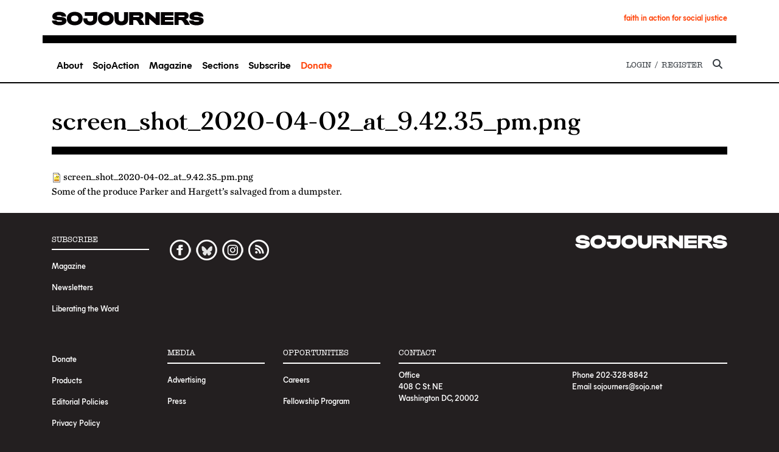

--- FILE ---
content_type: text/html; charset=utf-8
request_url: https://www.google.com/recaptcha/api2/aframe
body_size: 267
content:
<!DOCTYPE HTML><html><head><meta http-equiv="content-type" content="text/html; charset=UTF-8"></head><body><script nonce="EF1n1IxFYF28w3cZPsQnlg">/** Anti-fraud and anti-abuse applications only. See google.com/recaptcha */ try{var clients={'sodar':'https://pagead2.googlesyndication.com/pagead/sodar?'};window.addEventListener("message",function(a){try{if(a.source===window.parent){var b=JSON.parse(a.data);var c=clients[b['id']];if(c){var d=document.createElement('img');d.src=c+b['params']+'&rc='+(localStorage.getItem("rc::a")?sessionStorage.getItem("rc::b"):"");window.document.body.appendChild(d);sessionStorage.setItem("rc::e",parseInt(sessionStorage.getItem("rc::e")||0)+1);localStorage.setItem("rc::h",'1766992989031');}}}catch(b){}});window.parent.postMessage("_grecaptcha_ready", "*");}catch(b){}</script></body></html>

--- FILE ---
content_type: text/css
request_url: https://sojo.net/files/css/css_PgYP_fuKYwNqMRBmKTet_2GRwW1V884zgdXU-lYy6EE.css
body_size: 54568
content:
:root{--blue:#007bff;--indigo:#6610f2;--purple:#6f42c1;--pink:#e83e8c;--red:#dc3545;--orange:#fd7e14;--yellow:#ffc107;--green:#28a745;--teal:#20c997;--cyan:#17a2b8;--white:#fff;--gray:#6c757d;--gray-dark:#343a40;--primary:#ff440a;--secondary:#e2bdb4;--success:#28a745;--info:#17a2b8;--warning:#ffc107;--danger:#dc3545;--light:#999;--dark:#231f20;--breakpoint-xs:0;--breakpoint-sm:576px;--breakpoint-md:768px;--breakpoint-lg:992px;--breakpoint-xl:1200px;--font-family-sans-serif:"Chronicle",Helvetica,Arial,sans-serif;--font-family-monospace:SFMono-Regular,Menlo,Monaco,Consolas,"Liberation Mono","Courier New",monospace}*,*::before,*::after{box-sizing:border-box}html{font-family:sans-serif;line-height:1.15;-webkit-text-size-adjust:100%;-webkit-tap-highlight-color:rgba(0,0,0,0)}article,aside,figcaption,figure,footer,header,hgroup,main,nav,section{display:block}body{margin:0;font-family:"Chronicle",Helvetica,Arial,sans-serif;font-size:1rem;font-weight:400;line-height:1.5;color:#fff;text-align:left;background-color:#231f20}[tabindex="-1"]:focus{outline:0 !important}hr{box-sizing:content-box;height:0;overflow:visible}h1,h2,#paragraphs-page #main-content-wrap .paragraphs-item-video .field-name-field-section-title,h3,#paragraphs-page #main-content-wrap .paragraphs-item-bio-style .paragraph-container .field-name-field-section-title,h4,h5,h6{margin-top:0;margin-bottom:.5rem}p{margin-top:0;margin-bottom:1rem}abbr[title],abbr[data-original-title]{text-decoration:underline;text-decoration:underline dotted;cursor:help;border-bottom:0;text-decoration-skip-ink:none}address{margin-bottom:1rem;font-style:normal;line-height:inherit}ol,ul,dl{margin-top:0;margin-bottom:1rem}ol ol,ul ul,ol ul,ul ol{margin-bottom:0}dt{font-weight:700}dd{margin-bottom:.5rem;margin-left:0}blockquote{margin:0 0 1rem}b,strong{font-weight:bolder}small{font-size:80%}sub,sup{position:relative;font-size:75%;line-height:0;vertical-align:baseline}sub{bottom:-.25em}sup{top:-.5em}a{color:#ff440a;text-decoration:none;background-color:transparent}a:hover{color:#bd2d00;text-decoration:underline}a:not([href]):not([tabindex]){color:inherit;text-decoration:none}a:not([href]):not([tabindex]):hover,a:not([href]):not([tabindex]):focus{color:inherit;text-decoration:none}a:not([href]):not([tabindex]):focus{outline:0}pre,code,kbd,samp{font-family:SFMono-Regular,Menlo,Monaco,Consolas,"Liberation Mono","Courier New",monospace;font-size:1em}pre{margin-top:0;margin-bottom:1rem;overflow:auto}figure{margin:0 0 1rem}img{vertical-align:middle;border-style:none}svg{overflow:hidden;vertical-align:middle}table{border-collapse:collapse}caption{padding-top:.75rem;padding-bottom:.75rem;color:#6c757d;text-align:left;caption-side:bottom}th{text-align:inherit}label{display:inline-block;margin-bottom:.5rem}button{border-radius:0}button:focus{outline:1px dotted;outline:5px auto -webkit-focus-ring-color}input,button,select,optgroup,textarea{margin:0;font-family:inherit;font-size:inherit;line-height:inherit}button,input{overflow:visible}button,select{text-transform:none}select{word-wrap:normal}button,[type="button"],[type="reset"],[type="submit"]{-webkit-appearance:button}button:not(:disabled),[type="button"]:not(:disabled),[type="reset"]:not(:disabled),[type="submit"]:not(:disabled){cursor:pointer}button::-moz-focus-inner,[type="button"]::-moz-focus-inner,[type="reset"]::-moz-focus-inner,[type="submit"]::-moz-focus-inner{padding:0;border-style:none}input[type="radio"],input[type="checkbox"]{box-sizing:border-box;padding:0}input[type="date"],input[type="time"],input[type="datetime-local"],input[type="month"]{-webkit-appearance:listbox}textarea{overflow:auto;resize:vertical}fieldset{min-width:0;padding:0;margin:0;border:0}legend{display:block;width:100%;max-width:100%;padding:0;margin-bottom:.5rem;font-size:1.5rem;line-height:inherit;color:inherit;white-space:normal}progress{vertical-align:baseline}[type="number"]::-webkit-inner-spin-button,[type="number"]::-webkit-outer-spin-button{height:auto}[type="search"]{outline-offset:-2px;-webkit-appearance:none}[type="search"]::-webkit-search-decoration{-webkit-appearance:none}::-webkit-file-upload-button{font:inherit;-webkit-appearance:button}output{display:inline-block}summary{display:list-item;cursor:pointer}template{display:none}[hidden]{display:none !important}h1,h2,#paragraphs-page #main-content-wrap .paragraphs-item-video .field-name-field-section-title,h3,#paragraphs-page #main-content-wrap .paragraphs-item-bio-style .paragraph-container .field-name-field-section-title,h4,h5,h6,.h1,.h2,.h3,.h4,.h5,.h6{margin-bottom:.5rem;font-weight:500;line-height:1.2}h1,.h1{font-size:2.5rem}h2,#paragraphs-page #main-content-wrap .paragraphs-item-video .field-name-field-section-title,.h2{font-size:2rem}h3,#paragraphs-page #main-content-wrap .paragraphs-item-bio-style .paragraph-container .field-name-field-section-title,.h3{font-size:1.75rem}h4,.h4{font-size:1.5rem}h5,.h5{font-size:1.25rem}h6,.h6{font-size:1rem}.lead{font-size:1.25rem;font-weight:300}.display-1{font-size:6rem;font-weight:300;line-height:1.2}.display-2{font-size:5.5rem;font-weight:300;line-height:1.2}.display-3{font-size:4.5rem;font-weight:300;line-height:1.2}.display-4{font-size:3.5rem;font-weight:300;line-height:1.2}hr{margin-top:1rem;margin-bottom:1rem;border:0;border-top:1px solid rgba(0,0,0,0.1)}small,.small{font-size:.8rem;font-weight:400}mark,.mark{padding:.2em;background-color:#fcf8e3}.list-unstyled{padding-left:0;list-style:none}.list-inline{padding-left:0;list-style:none}.list-inline-item{display:inline-block}.list-inline-item:not(:last-child){margin-right:.5rem}.initialism{font-size:90%;text-transform:uppercase}.blockquote{margin-bottom:1rem;font-size:1.25rem}.blockquote-footer{display:block;font-size:.8rem;color:#6c757d}.blockquote-footer::before{content:"\2014\00A0"}.img-fluid{max-width:100%;height:auto}.img-thumbnail{padding:.25rem;background-color:#231f20;border:1px solid #dee2e6;border-radius:.25rem;max-width:100%;height:auto}.figure{display:inline-block}.figure-img{margin-bottom:.5rem;line-height:1}.figure-caption{font-size:90%;color:#6c757d}code{font-size:87.5%;color:#e83e8c;word-break:break-word}a>code{color:inherit}kbd{padding:.2rem .4rem;font-size:87.5%;color:#fff;background-color:#212529;border-radius:.2rem}kbd kbd{padding:0;font-size:100%;font-weight:700}pre{display:block;font-size:87.5%;color:#212529}pre code{font-size:inherit;color:inherit;word-break:normal}.pre-scrollable{max-height:340px;overflow-y:scroll}.container{width:100%;padding-right:15px;padding-left:15px;margin-right:auto;margin-left:auto}@media (min-width:576px){.container{max-width:540px}}@media (min-width:768px){.container{max-width:720px}}@media (min-width:992px){.container{max-width:960px}}@media (min-width:1200px){.container{max-width:1140px}}.container-fluid{width:100%;padding-right:15px;padding-left:15px;margin-right:auto;margin-left:auto}.row{display:flex;flex-wrap:wrap;margin-right:-15px;margin-left:-15px}.no-gutters{margin-right:0;margin-left:0}.no-gutters>.col,.no-gutters>[class*="col-"]{padding-right:0;padding-left:0}.col-1,.col-2,.col-3,.col-4,.col-5,.col-6,.col-7,.col-8,.col-9,.col-10,.col-11,.col-12,.col,.col-auto,.col-sm-1,.col-sm-2,.col-sm-3,.col-sm-4,.col-sm-5,.col-sm-6,.col-sm-7,.col-sm-8,.col-sm-9,.col-sm-10,.col-sm-11,.col-sm-12,.col-sm,.col-sm-auto,.col-md-1,.col-md-2,.col-md-3,.col-md-4,.col-md-5,.col-md-6,.col-md-7,.col-md-8,.col-md-9,.col-md-10,.col-md-11,.col-md-12,.col-md,.col-md-auto,.col-lg-1,.col-lg-2,.col-lg-3,.col-lg-4,.col-lg-5,.col-lg-6,.col-lg-7,.col-lg-8,.col-lg-9,.col-lg-10,.col-lg-11,.col-lg-12,.col-lg,.col-lg-auto,.col-xl-1,.col-xl-2,.col-xl-3,.col-xl-4,.col-xl-5,.col-xl-6,.col-xl-7,.col-xl-8,.col-xl-9,.col-xl-10,.col-xl-11,.col-xl-12,.col-xl,.col-xl-auto{position:relative;width:100%;padding-right:15px;padding-left:15px}.col{flex-basis:0;flex-grow:1;max-width:100%}.col-auto{flex:0 0 auto;width:auto;max-width:100%}.col-1{flex:0 0 8.3333333333%;max-width:8.3333333333%}.col-2{flex:0 0 16.6666666667%;max-width:16.6666666667%}.col-3{flex:0 0 25%;max-width:25%}.col-4{flex:0 0 33.3333333333%;max-width:33.3333333333%}.col-5{flex:0 0 41.6666666667%;max-width:41.6666666667%}.col-6{flex:0 0 50%;max-width:50%}.col-7{flex:0 0 58.3333333333%;max-width:58.3333333333%}.col-8{flex:0 0 66.6666666667%;max-width:66.6666666667%}.col-9{flex:0 0 75%;max-width:75%}.col-10{flex:0 0 83.3333333333%;max-width:83.3333333333%}.col-11{flex:0 0 91.6666666667%;max-width:91.6666666667%}.col-12{flex:0 0 100%;max-width:100%}.order-first{order:-1}.order-last{order:13}.order-0{order:0}.order-1{order:1}.order-2{order:2}.order-3{order:3}.order-4{order:4}.order-5{order:5}.order-6{order:6}.order-7{order:7}.order-8{order:8}.order-9{order:9}.order-10{order:10}.order-11{order:11}.order-12{order:12}.offset-1{margin-left:8.3333333333%}.offset-2{margin-left:16.6666666667%}.offset-3{margin-left:25%}.offset-4{margin-left:33.3333333333%}.offset-5{margin-left:41.6666666667%}.offset-6{margin-left:50%}.offset-7{margin-left:58.3333333333%}.offset-8{margin-left:66.6666666667%}.offset-9{margin-left:75%}.offset-10{margin-left:83.3333333333%}.offset-11{margin-left:91.6666666667%}@media (min-width:576px){.col-sm{flex-basis:0;flex-grow:1;max-width:100%}.col-sm-auto{flex:0 0 auto;width:auto;max-width:100%}.col-sm-1{flex:0 0 8.3333333333%;max-width:8.3333333333%}.col-sm-2{flex:0 0 16.6666666667%;max-width:16.6666666667%}.col-sm-3{flex:0 0 25%;max-width:25%}.col-sm-4{flex:0 0 33.3333333333%;max-width:33.3333333333%}.col-sm-5{flex:0 0 41.6666666667%;max-width:41.6666666667%}.col-sm-6{flex:0 0 50%;max-width:50%}.col-sm-7{flex:0 0 58.3333333333%;max-width:58.3333333333%}.col-sm-8{flex:0 0 66.6666666667%;max-width:66.6666666667%}.col-sm-9{flex:0 0 75%;max-width:75%}.col-sm-10{flex:0 0 83.3333333333%;max-width:83.3333333333%}.col-sm-11{flex:0 0 91.6666666667%;max-width:91.6666666667%}.col-sm-12{flex:0 0 100%;max-width:100%}.order-sm-first{order:-1}.order-sm-last{order:13}.order-sm-0{order:0}.order-sm-1{order:1}.order-sm-2{order:2}.order-sm-3{order:3}.order-sm-4{order:4}.order-sm-5{order:5}.order-sm-6{order:6}.order-sm-7{order:7}.order-sm-8{order:8}.order-sm-9{order:9}.order-sm-10{order:10}.order-sm-11{order:11}.order-sm-12{order:12}.offset-sm-0{margin-left:0}.offset-sm-1{margin-left:8.3333333333%}.offset-sm-2{margin-left:16.6666666667%}.offset-sm-3{margin-left:25%}.offset-sm-4{margin-left:33.3333333333%}.offset-sm-5{margin-left:41.6666666667%}.offset-sm-6{margin-left:50%}.offset-sm-7{margin-left:58.3333333333%}.offset-sm-8{margin-left:66.6666666667%}.offset-sm-9{margin-left:75%}.offset-sm-10{margin-left:83.3333333333%}.offset-sm-11{margin-left:91.6666666667%}}@media (min-width:768px){.col-md{flex-basis:0;flex-grow:1;max-width:100%}.col-md-auto{flex:0 0 auto;width:auto;max-width:100%}.col-md-1{flex:0 0 8.3333333333%;max-width:8.3333333333%}.col-md-2{flex:0 0 16.6666666667%;max-width:16.6666666667%}.col-md-3{flex:0 0 25%;max-width:25%}.col-md-4{flex:0 0 33.3333333333%;max-width:33.3333333333%}.col-md-5{flex:0 0 41.6666666667%;max-width:41.6666666667%}.col-md-6{flex:0 0 50%;max-width:50%}.col-md-7{flex:0 0 58.3333333333%;max-width:58.3333333333%}.col-md-8{flex:0 0 66.6666666667%;max-width:66.6666666667%}.col-md-9{flex:0 0 75%;max-width:75%}.col-md-10{flex:0 0 83.3333333333%;max-width:83.3333333333%}.col-md-11{flex:0 0 91.6666666667%;max-width:91.6666666667%}.col-md-12{flex:0 0 100%;max-width:100%}.order-md-first{order:-1}.order-md-last{order:13}.order-md-0{order:0}.order-md-1{order:1}.order-md-2{order:2}.order-md-3{order:3}.order-md-4{order:4}.order-md-5{order:5}.order-md-6{order:6}.order-md-7{order:7}.order-md-8{order:8}.order-md-9{order:9}.order-md-10{order:10}.order-md-11{order:11}.order-md-12{order:12}.offset-md-0{margin-left:0}.offset-md-1{margin-left:8.3333333333%}.offset-md-2{margin-left:16.6666666667%}.offset-md-3{margin-left:25%}.offset-md-4{margin-left:33.3333333333%}.offset-md-5{margin-left:41.6666666667%}.offset-md-6{margin-left:50%}.offset-md-7{margin-left:58.3333333333%}.offset-md-8{margin-left:66.6666666667%}.offset-md-9{margin-left:75%}.offset-md-10{margin-left:83.3333333333%}.offset-md-11{margin-left:91.6666666667%}}@media (min-width:992px){.col-lg{flex-basis:0;flex-grow:1;max-width:100%}.col-lg-auto{flex:0 0 auto;width:auto;max-width:100%}.col-lg-1{flex:0 0 8.3333333333%;max-width:8.3333333333%}.col-lg-2{flex:0 0 16.6666666667%;max-width:16.6666666667%}.col-lg-3{flex:0 0 25%;max-width:25%}.col-lg-4{flex:0 0 33.3333333333%;max-width:33.3333333333%}.col-lg-5{flex:0 0 41.6666666667%;max-width:41.6666666667%}.col-lg-6{flex:0 0 50%;max-width:50%}.col-lg-7{flex:0 0 58.3333333333%;max-width:58.3333333333%}.col-lg-8{flex:0 0 66.6666666667%;max-width:66.6666666667%}.col-lg-9{flex:0 0 75%;max-width:75%}.col-lg-10{flex:0 0 83.3333333333%;max-width:83.3333333333%}.col-lg-11{flex:0 0 91.6666666667%;max-width:91.6666666667%}.col-lg-12{flex:0 0 100%;max-width:100%}.order-lg-first{order:-1}.order-lg-last{order:13}.order-lg-0{order:0}.order-lg-1{order:1}.order-lg-2{order:2}.order-lg-3{order:3}.order-lg-4{order:4}.order-lg-5{order:5}.order-lg-6{order:6}.order-lg-7{order:7}.order-lg-8{order:8}.order-lg-9{order:9}.order-lg-10{order:10}.order-lg-11{order:11}.order-lg-12{order:12}.offset-lg-0{margin-left:0}.offset-lg-1{margin-left:8.3333333333%}.offset-lg-2{margin-left:16.6666666667%}.offset-lg-3{margin-left:25%}.offset-lg-4{margin-left:33.3333333333%}.offset-lg-5{margin-left:41.6666666667%}.offset-lg-6{margin-left:50%}.offset-lg-7{margin-left:58.3333333333%}.offset-lg-8{margin-left:66.6666666667%}.offset-lg-9{margin-left:75%}.offset-lg-10{margin-left:83.3333333333%}.offset-lg-11{margin-left:91.6666666667%}}@media (min-width:1200px){.col-xl{flex-basis:0;flex-grow:1;max-width:100%}.col-xl-auto{flex:0 0 auto;width:auto;max-width:100%}.col-xl-1{flex:0 0 8.3333333333%;max-width:8.3333333333%}.col-xl-2{flex:0 0 16.6666666667%;max-width:16.6666666667%}.col-xl-3{flex:0 0 25%;max-width:25%}.col-xl-4{flex:0 0 33.3333333333%;max-width:33.3333333333%}.col-xl-5{flex:0 0 41.6666666667%;max-width:41.6666666667%}.col-xl-6{flex:0 0 50%;max-width:50%}.col-xl-7{flex:0 0 58.3333333333%;max-width:58.3333333333%}.col-xl-8{flex:0 0 66.6666666667%;max-width:66.6666666667%}.col-xl-9{flex:0 0 75%;max-width:75%}.col-xl-10{flex:0 0 83.3333333333%;max-width:83.3333333333%}.col-xl-11{flex:0 0 91.6666666667%;max-width:91.6666666667%}.col-xl-12{flex:0 0 100%;max-width:100%}.order-xl-first{order:-1}.order-xl-last{order:13}.order-xl-0{order:0}.order-xl-1{order:1}.order-xl-2{order:2}.order-xl-3{order:3}.order-xl-4{order:4}.order-xl-5{order:5}.order-xl-6{order:6}.order-xl-7{order:7}.order-xl-8{order:8}.order-xl-9{order:9}.order-xl-10{order:10}.order-xl-11{order:11}.order-xl-12{order:12}.offset-xl-0{margin-left:0}.offset-xl-1{margin-left:8.3333333333%}.offset-xl-2{margin-left:16.6666666667%}.offset-xl-3{margin-left:25%}.offset-xl-4{margin-left:33.3333333333%}.offset-xl-5{margin-left:41.6666666667%}.offset-xl-6{margin-left:50%}.offset-xl-7{margin-left:58.3333333333%}.offset-xl-8{margin-left:66.6666666667%}.offset-xl-9{margin-left:75%}.offset-xl-10{margin-left:83.3333333333%}.offset-xl-11{margin-left:91.6666666667%}}.table{width:100%;margin-bottom:1rem;color:#fff}.table th,.table td{padding:.75rem;vertical-align:top;border-top:1px solid #dee2e6}.table thead th{vertical-align:bottom;border-bottom:2px solid #dee2e6}.table tbody+tbody{border-top:2px solid #dee2e6}.table-sm th,.table-sm td{padding:.3rem}.table-bordered{border:1px solid #dee2e6}.table-bordered th,.table-bordered td{border:1px solid #dee2e6}.table-bordered thead th,.table-bordered thead td{border-bottom-width:2px}.table-borderless th,.table-borderless td,.table-borderless thead th,.table-borderless tbody+tbody{border:0}.table-striped tbody tr:nth-of-type(odd){background-color:rgba(0,0,0,0.05)}.table-hover tbody tr:hover{color:#fff;background-color:rgba(0,0,0,0.075)}.table-primary,.table-primary>th,.table-primary>td{background-color:#ffcbba}.table-primary th,.table-primary td,.table-primary thead th,.table-primary tbody+tbody{border-color:#ff9e80}.table-hover .table-primary:hover{background-color:#ffb8a1}.table-hover .table-primary:hover>td,.table-hover .table-primary:hover>th{background-color:#ffb8a1}.table-secondary,.table-secondary>th,.table-secondary>td{background-color:#f7edea}.table-secondary th,.table-secondary td,.table-secondary thead th,.table-secondary tbody+tbody{border-color:#f0ddd8}.table-hover .table-secondary:hover{background-color:#f0ddd8}.table-hover .table-secondary:hover>td,.table-hover .table-secondary:hover>th{background-color:#f0ddd8}.table-success,.table-success>th,.table-success>td{background-color:#c3e6cb}.table-success th,.table-success td,.table-success thead th,.table-success tbody+tbody{border-color:#8fd19e}.table-hover .table-success:hover{background-color:#b1dfbb}.table-hover .table-success:hover>td,.table-hover .table-success:hover>th{background-color:#b1dfbb}.table-info,.table-info>th,.table-info>td{background-color:#bee5eb}.table-info th,.table-info td,.table-info thead th,.table-info tbody+tbody{border-color:#86cfda}.table-hover .table-info:hover{background-color:#abdde5}.table-hover .table-info:hover>td,.table-hover .table-info:hover>th{background-color:#abdde5}.table-warning,.table-warning>th,.table-warning>td{background-color:#ffeeba}.table-warning th,.table-warning td,.table-warning thead th,.table-warning tbody+tbody{border-color:#ffdf7e}.table-hover .table-warning:hover{background-color:#ffe8a1}.table-hover .table-warning:hover>td,.table-hover .table-warning:hover>th{background-color:#ffe8a1}.table-danger,.table-danger>th,.table-danger>td{background-color:#f5c6cb}.table-danger th,.table-danger td,.table-danger thead th,.table-danger tbody+tbody{border-color:#ed969e}.table-hover .table-danger:hover{background-color:#f1b0b7}.table-hover .table-danger:hover>td,.table-hover .table-danger:hover>th{background-color:#f1b0b7}.table-light,.table-light>th,.table-light>td{background-color:#e2e2e2}.table-light th,.table-light td,.table-light thead th,.table-light tbody+tbody{border-color:#cacaca}.table-hover .table-light:hover{background-color:#d5d5d5}.table-hover .table-light:hover>td,.table-hover .table-light:hover>th{background-color:#d5d5d5}.table-dark,.table-dark>th,.table-dark>td{background-color:#c1c0c1}.table-dark th,.table-dark td,.table-dark thead th,.table-dark tbody+tbody{border-color:#8d8b8b}.table-hover .table-dark:hover{background-color:#b4b3b4}.table-hover .table-dark:hover>td,.table-hover .table-dark:hover>th{background-color:#b4b3b4}.table-active,.table-active>th,.table-active>td{background-color:rgba(0,0,0,0.075)}.table-hover .table-active:hover{background-color:rgba(0,0,0,0.075)}.table-hover .table-active:hover>td,.table-hover .table-active:hover>th{background-color:rgba(0,0,0,0.075)}.table .thead-dark th{color:#fff;background-color:#343a40;border-color:#454d55}.table .thead-light th{color:#495057;background-color:#e9ecef;border-color:#dee2e6}.table-dark{color:#fff;background-color:#343a40}.table-dark th,.table-dark td,.table-dark thead th{border-color:#454d55}.table-dark.table-bordered{border:0}.table-dark.table-striped tbody tr:nth-of-type(odd){background-color:rgba(255,255,255,0.05)}.table-dark.table-hover tbody tr:hover{color:#fff;background-color:rgba(255,255,255,0.075)}@media (max-width:575.98px){.table-responsive-sm{display:block;width:100%;overflow-x:auto;-webkit-overflow-scrolling:touch}.table-responsive-sm>.table-bordered{border:0}}@media (max-width:767.98px){.table-responsive-md{display:block;width:100%;overflow-x:auto;-webkit-overflow-scrolling:touch}.table-responsive-md>.table-bordered{border:0}}@media (max-width:991.98px){.table-responsive-lg{display:block;width:100%;overflow-x:auto;-webkit-overflow-scrolling:touch}.table-responsive-lg>.table-bordered{border:0}}@media (max-width:1199.98px){.table-responsive-xl{display:block;width:100%;overflow-x:auto;-webkit-overflow-scrolling:touch}.table-responsive-xl>.table-bordered{border:0}}.table-responsive{display:block;width:100%;overflow-x:auto;-webkit-overflow-scrolling:touch}.table-responsive>.table-bordered{border:0}.form-control{display:block;width:100%;height:calc(1.5em + .75rem + 2px);padding:.375rem .75rem;font-size:1rem;font-weight:400;line-height:1.5;color:#495057;background-color:#fff;background-clip:padding-box;border:1px solid #ced4da;border-radius:.25rem;transition:border-color 0.15s ease-in-out,box-shadow 0.15s ease-in-out}@media (prefers-reduced-motion:reduce){.form-control{transition:none}}.form-control::-ms-expand{background-color:transparent;border:0}.form-control:focus{color:#495057;background-color:#fff;border-color:#ffa58a;outline:0;box-shadow:0 0 0 .2rem rgba(255,68,10,0.25)}.form-control::placeholder{color:#6c757d;opacity:1}.form-control:disabled,.form-control[readonly]{background-color:#e9ecef;opacity:1}select.form-control:focus::-ms-value{color:#495057;background-color:#fff}.form-control-file,.form-control-range{display:block;width:100%}.col-form-label{padding-top:calc(.375rem + 1px);padding-bottom:calc(.375rem + 1px);margin-bottom:0;font-size:inherit;line-height:1.5}.col-form-label-lg{padding-top:calc(.5rem + 1px);padding-bottom:calc(.5rem + 1px);font-size:1.25rem;line-height:1.5}.col-form-label-sm{padding-top:calc(.25rem + 1px);padding-bottom:calc(.25rem + 1px);font-size:.875rem;line-height:1.5}.form-control-plaintext{display:block;width:100%;padding-top:.375rem;padding-bottom:.375rem;margin-bottom:0;line-height:1.5;color:#fff;background-color:transparent;border:solid transparent;border-width:1px 0}.form-control-plaintext.form-control-sm,.form-control-plaintext.form-control-lg{padding-right:0;padding-left:0}.form-control-sm{height:calc(1.5em + .5rem + 2px);padding:.25rem .5rem;font-size:.875rem;line-height:1.5;border-radius:.2rem}.form-control-lg{height:calc(1.5em + 1rem + 2px);padding:.5rem 1rem;font-size:1.25rem;line-height:1.5;border-radius:.3rem}select.form-control[size],select.form-control[multiple]{height:auto}textarea.form-control{height:auto}.form-group{margin-bottom:1rem}.form-text{display:block;margin-top:.25rem}.form-row{display:flex;flex-wrap:wrap;margin-right:-5px;margin-left:-5px}.form-row>.col,.form-row>[class*="col-"]{padding-right:5px;padding-left:5px}.form-check{position:relative;display:block;padding-left:1.25rem}.form-check-input{position:absolute;margin-top:.3rem;margin-left:-1.25rem}.form-check-input:disabled ~ .form-check-label{color:#6c757d}.form-check-label{margin-bottom:0}.form-check-inline{display:inline-flex;align-items:center;padding-left:0;margin-right:.75rem}.form-check-inline .form-check-input{position:static;margin-top:0;margin-right:.3125rem;margin-left:0}.valid-feedback{display:none;width:100%;margin-top:.25rem;font-size:.8rem;color:#28a745}.valid-tooltip{position:absolute;top:100%;z-index:5;display:none;max-width:100%;padding:.25rem .5rem;margin-top:.1rem;font-size:.875rem;line-height:1.5;color:#fff;background-color:rgba(40,167,69,0.9);border-radius:.25rem}.was-validated .form-control:valid,.form-control.is-valid{border-color:#28a745;padding-right:calc(1.5em + .75rem);background-image:url("data:image/svg+xml,%3csvg xmlns='http://www.w3.org/2000/svg' viewBox='0 0 8 8'%3e%3cpath fill='%2328a745' d='M2.3 6.73L.6 4.53c-.4-1.04.46-1.4 1.1-.8l1.1 1.4 3.4-3.8c.6-.63 1.6-.27 1.2.7l-4 4.6c-.43.5-.8.4-1.1.1z'/%3e%3c/svg%3e");background-repeat:no-repeat;background-position:center right calc(.375em + .1875rem);background-size:calc(.75em + .375rem) calc(.75em + .375rem)}.was-validated .form-control:valid:focus,.form-control.is-valid:focus{border-color:#28a745;box-shadow:0 0 0 .2rem rgba(40,167,69,0.25)}.was-validated .form-control:valid ~ .valid-feedback,.was-validated .form-control:valid ~ .valid-tooltip,.form-control.is-valid ~ .valid-feedback,.form-control.is-valid ~ .valid-tooltip{display:block}.was-validated textarea.form-control:valid,textarea.form-control.is-valid{padding-right:calc(1.5em + .75rem);background-position:top calc(.375em + .1875rem) right calc(.375em + .1875rem)}.was-validated .custom-select:valid,.custom-select.is-valid{border-color:#28a745;padding-right:calc((1em + .75rem) * 3 / 4 + 1.75rem);background:url("data:image/svg+xml,%3csvg xmlns='http://www.w3.org/2000/svg' viewBox='0 0 4 5'%3e%3cpath fill='%23343a40' d='M2 0L0 2h4zm0 5L0 3h4z'/%3e%3c/svg%3e") no-repeat right .75rem center/8px 10px,url("data:image/svg+xml,%3csvg xmlns='http://www.w3.org/2000/svg' viewBox='0 0 8 8'%3e%3cpath fill='%2328a745' d='M2.3 6.73L.6 4.53c-.4-1.04.46-1.4 1.1-.8l1.1 1.4 3.4-3.8c.6-.63 1.6-.27 1.2.7l-4 4.6c-.43.5-.8.4-1.1.1z'/%3e%3c/svg%3e") #fff no-repeat center right 1.75rem/calc(.75em + .375rem) calc(.75em + .375rem)}.was-validated .custom-select:valid:focus,.custom-select.is-valid:focus{border-color:#28a745;box-shadow:0 0 0 .2rem rgba(40,167,69,0.25)}.was-validated .custom-select:valid ~ .valid-feedback,.was-validated .custom-select:valid ~ .valid-tooltip,.custom-select.is-valid ~ .valid-feedback,.custom-select.is-valid ~ .valid-tooltip{display:block}.was-validated .form-control-file:valid ~ .valid-feedback,.was-validated .form-control-file:valid ~ .valid-tooltip,.form-control-file.is-valid ~ .valid-feedback,.form-control-file.is-valid ~ .valid-tooltip{display:block}.was-validated .form-check-input:valid ~ .form-check-label,.form-check-input.is-valid ~ .form-check-label{color:#28a745}.was-validated .form-check-input:valid ~ .valid-feedback,.was-validated .form-check-input:valid ~ .valid-tooltip,.form-check-input.is-valid ~ .valid-feedback,.form-check-input.is-valid ~ .valid-tooltip{display:block}.was-validated .custom-control-input:valid ~ .custom-control-label,.custom-control-input.is-valid ~ .custom-control-label{color:#28a745}.was-validated .custom-control-input:valid ~ .custom-control-label::before,.custom-control-input.is-valid ~ .custom-control-label::before{border-color:#28a745}.was-validated .custom-control-input:valid ~ .valid-feedback,.was-validated .custom-control-input:valid ~ .valid-tooltip,.custom-control-input.is-valid ~ .valid-feedback,.custom-control-input.is-valid ~ .valid-tooltip{display:block}.was-validated .custom-control-input:valid:checked ~ .custom-control-label::before,.custom-control-input.is-valid:checked ~ .custom-control-label::before{border-color:#34ce57;background-color:#34ce57}.was-validated .custom-control-input:valid:focus ~ .custom-control-label::before,.custom-control-input.is-valid:focus ~ .custom-control-label::before{box-shadow:0 0 0 .2rem rgba(40,167,69,0.25)}.was-validated .custom-control-input:valid:focus:not(:checked) ~ .custom-control-label::before,.custom-control-input.is-valid:focus:not(:checked) ~ .custom-control-label::before{border-color:#28a745}.was-validated .custom-file-input:valid ~ .custom-file-label,.custom-file-input.is-valid ~ .custom-file-label{border-color:#28a745}.was-validated .custom-file-input:valid ~ .valid-feedback,.was-validated .custom-file-input:valid ~ .valid-tooltip,.custom-file-input.is-valid ~ .valid-feedback,.custom-file-input.is-valid ~ .valid-tooltip{display:block}.was-validated .custom-file-input:valid:focus ~ .custom-file-label,.custom-file-input.is-valid:focus ~ .custom-file-label{border-color:#28a745;box-shadow:0 0 0 .2rem rgba(40,167,69,0.25)}.invalid-feedback{display:none;width:100%;margin-top:.25rem;font-size:.8rem;color:#dc3545}.invalid-tooltip{position:absolute;top:100%;z-index:5;display:none;max-width:100%;padding:.25rem .5rem;margin-top:.1rem;font-size:.875rem;line-height:1.5;color:#fff;background-color:rgba(220,53,69,0.9);border-radius:.25rem}.was-validated .form-control:invalid,.form-control.is-invalid{border-color:#dc3545;padding-right:calc(1.5em + .75rem);background-image:url("data:image/svg+xml,%3csvg xmlns='http://www.w3.org/2000/svg' fill='%23dc3545' viewBox='-2 -2 7 7'%3e%3cpath stroke='%23dc3545' d='M0 0l3 3m0-3L0 3'/%3e%3ccircle r='.5'/%3e%3ccircle cx='3' r='.5'/%3e%3ccircle cy='3' r='.5'/%3e%3ccircle cx='3' cy='3' r='.5'/%3e%3c/svg%3E");background-repeat:no-repeat;background-position:center right calc(.375em + .1875rem);background-size:calc(.75em + .375rem) calc(.75em + .375rem)}.was-validated .form-control:invalid:focus,.form-control.is-invalid:focus{border-color:#dc3545;box-shadow:0 0 0 .2rem rgba(220,53,69,0.25)}.was-validated .form-control:invalid ~ .invalid-feedback,.was-validated .form-control:invalid ~ .invalid-tooltip,.form-control.is-invalid ~ .invalid-feedback,.form-control.is-invalid ~ .invalid-tooltip{display:block}.was-validated textarea.form-control:invalid,textarea.form-control.is-invalid{padding-right:calc(1.5em + .75rem);background-position:top calc(.375em + .1875rem) right calc(.375em + .1875rem)}.was-validated .custom-select:invalid,.custom-select.is-invalid{border-color:#dc3545;padding-right:calc((1em + .75rem) * 3 / 4 + 1.75rem);background:url("data:image/svg+xml,%3csvg xmlns='http://www.w3.org/2000/svg' viewBox='0 0 4 5'%3e%3cpath fill='%23343a40' d='M2 0L0 2h4zm0 5L0 3h4z'/%3e%3c/svg%3e") no-repeat right .75rem center/8px 10px,url("data:image/svg+xml,%3csvg xmlns='http://www.w3.org/2000/svg' fill='%23dc3545' viewBox='-2 -2 7 7'%3e%3cpath stroke='%23dc3545' d='M0 0l3 3m0-3L0 3'/%3e%3ccircle r='.5'/%3e%3ccircle cx='3' r='.5'/%3e%3ccircle cy='3' r='.5'/%3e%3ccircle cx='3' cy='3' r='.5'/%3e%3c/svg%3E") #fff no-repeat center right 1.75rem/calc(.75em + .375rem) calc(.75em + .375rem)}.was-validated .custom-select:invalid:focus,.custom-select.is-invalid:focus{border-color:#dc3545;box-shadow:0 0 0 .2rem rgba(220,53,69,0.25)}.was-validated .custom-select:invalid ~ .invalid-feedback,.was-validated .custom-select:invalid ~ .invalid-tooltip,.custom-select.is-invalid ~ .invalid-feedback,.custom-select.is-invalid ~ .invalid-tooltip{display:block}.was-validated .form-control-file:invalid ~ .invalid-feedback,.was-validated .form-control-file:invalid ~ .invalid-tooltip,.form-control-file.is-invalid ~ .invalid-feedback,.form-control-file.is-invalid ~ .invalid-tooltip{display:block}.was-validated .form-check-input:invalid ~ .form-check-label,.form-check-input.is-invalid ~ .form-check-label{color:#dc3545}.was-validated .form-check-input:invalid ~ .invalid-feedback,.was-validated .form-check-input:invalid ~ .invalid-tooltip,.form-check-input.is-invalid ~ .invalid-feedback,.form-check-input.is-invalid ~ .invalid-tooltip{display:block}.was-validated .custom-control-input:invalid ~ .custom-control-label,.custom-control-input.is-invalid ~ .custom-control-label{color:#dc3545}.was-validated .custom-control-input:invalid ~ .custom-control-label::before,.custom-control-input.is-invalid ~ .custom-control-label::before{border-color:#dc3545}.was-validated .custom-control-input:invalid ~ .invalid-feedback,.was-validated .custom-control-input:invalid ~ .invalid-tooltip,.custom-control-input.is-invalid ~ .invalid-feedback,.custom-control-input.is-invalid ~ .invalid-tooltip{display:block}.was-validated .custom-control-input:invalid:checked ~ .custom-control-label::before,.custom-control-input.is-invalid:checked ~ .custom-control-label::before{border-color:#e4606d;background-color:#e4606d}.was-validated .custom-control-input:invalid:focus ~ .custom-control-label::before,.custom-control-input.is-invalid:focus ~ .custom-control-label::before{box-shadow:0 0 0 .2rem rgba(220,53,69,0.25)}.was-validated .custom-control-input:invalid:focus:not(:checked) ~ .custom-control-label::before,.custom-control-input.is-invalid:focus:not(:checked) ~ .custom-control-label::before{border-color:#dc3545}.was-validated .custom-file-input:invalid ~ .custom-file-label,.custom-file-input.is-invalid ~ .custom-file-label{border-color:#dc3545}.was-validated .custom-file-input:invalid ~ .invalid-feedback,.was-validated .custom-file-input:invalid ~ .invalid-tooltip,.custom-file-input.is-invalid ~ .invalid-feedback,.custom-file-input.is-invalid ~ .invalid-tooltip{display:block}.was-validated .custom-file-input:invalid:focus ~ .custom-file-label,.custom-file-input.is-invalid:focus ~ .custom-file-label{border-color:#dc3545;box-shadow:0 0 0 .2rem rgba(220,53,69,0.25)}.form-inline{display:flex;flex-flow:row wrap;align-items:center}.form-inline .form-check{width:100%}@media (min-width:576px){.form-inline label{display:flex;align-items:center;justify-content:center;margin-bottom:0}.form-inline .form-group{display:flex;flex:0 0 auto;flex-flow:row wrap;align-items:center;margin-bottom:0}.form-inline .form-control{display:inline-block;width:auto;vertical-align:middle}.form-inline .form-control-plaintext{display:inline-block}.form-inline .input-group,.form-inline .custom-select{width:auto}.form-inline .form-check{display:flex;align-items:center;justify-content:center;width:auto;padding-left:0}.form-inline .form-check-input{position:relative;flex-shrink:0;margin-top:0;margin-right:.25rem;margin-left:0}.form-inline .custom-control{align-items:center;justify-content:center}.form-inline .custom-control-label{margin-bottom:0}}.btn{display:inline-block;font-weight:400;color:#fff;text-align:center;vertical-align:middle;user-select:none;background-color:transparent;border:1px solid transparent;padding:.375rem .75rem;font-size:1rem;line-height:1.5;border-radius:.25rem;transition:color 0.15s ease-in-out,background-color 0.15s ease-in-out,border-color 0.15s ease-in-out,box-shadow 0.15s ease-in-out}@media (prefers-reduced-motion:reduce){.btn{transition:none}}.btn:hover{color:#fff;text-decoration:none}.btn:focus,.btn.focus{outline:0;box-shadow:0 0 0 .2rem rgba(255,68,10,0.25)}.btn.disabled,.btn:disabled{opacity:.65}a.btn.disabled,fieldset:disabled a.btn{pointer-events:none}.btn-primary{color:#fff;background-color:#ff440a;border-color:#ff440a}.btn-primary:hover{color:#fff;background-color:#e33600;border-color:#d63300}.btn-primary:focus,.btn-primary.focus{box-shadow:0 0 0 .2rem rgba(255,96,47,0.5)}.btn-primary.disabled,.btn-primary:disabled{color:#fff;background-color:#ff440a;border-color:#ff440a}.btn-primary:not(:disabled):not(.disabled):active,.btn-primary:not(:disabled):not(.disabled).active,.show>.btn-primary.dropdown-toggle{color:#fff;background-color:#d63300;border-color:#c93000}.btn-primary:not(:disabled):not(.disabled):active:focus,.btn-primary:not(:disabled):not(.disabled).active:focus,.show>.btn-primary.dropdown-toggle:focus{box-shadow:0 0 0 .2rem rgba(255,96,47,0.5)}.btn-secondary{color:#212529;background-color:#e2bdb4;border-color:#e2bdb4}.btn-secondary:hover{color:#212529;background-color:#d7a598;border-color:#d49d8f}.btn-secondary:focus,.btn-secondary.focus{box-shadow:0 0 0 .2rem rgba(197,166,159,0.5)}.btn-secondary.disabled,.btn-secondary:disabled{color:#212529;background-color:#e2bdb4;border-color:#e2bdb4}.btn-secondary:not(:disabled):not(.disabled):active,.btn-secondary:not(:disabled):not(.disabled).active,.show>.btn-secondary.dropdown-toggle{color:#212529;background-color:#d49d8f;border-color:#d09586}.btn-secondary:not(:disabled):not(.disabled):active:focus,.btn-secondary:not(:disabled):not(.disabled).active:focus,.show>.btn-secondary.dropdown-toggle:focus{box-shadow:0 0 0 .2rem rgba(197,166,159,0.5)}.btn-success{color:#fff;background-color:#28a745;border-color:#28a745}.btn-success:hover{color:#fff;background-color:#218838;border-color:#1e7e34}.btn-success:focus,.btn-success.focus{box-shadow:0 0 0 .2rem rgba(72,180,97,0.5)}.btn-success.disabled,.btn-success:disabled{color:#fff;background-color:#28a745;border-color:#28a745}.btn-success:not(:disabled):not(.disabled):active,.btn-success:not(:disabled):not(.disabled).active,.show>.btn-success.dropdown-toggle{color:#fff;background-color:#1e7e34;border-color:#1c7430}.btn-success:not(:disabled):not(.disabled):active:focus,.btn-success:not(:disabled):not(.disabled).active:focus,.show>.btn-success.dropdown-toggle:focus{box-shadow:0 0 0 .2rem rgba(72,180,97,0.5)}.btn-info{color:#fff;background-color:#17a2b8;border-color:#17a2b8}.btn-info:hover{color:#fff;background-color:#138496;border-color:#117a8b}.btn-info:focus,.btn-info.focus{box-shadow:0 0 0 .2rem rgba(58,176,195,0.5)}.btn-info.disabled,.btn-info:disabled{color:#fff;background-color:#17a2b8;border-color:#17a2b8}.btn-info:not(:disabled):not(.disabled):active,.btn-info:not(:disabled):not(.disabled).active,.show>.btn-info.dropdown-toggle{color:#fff;background-color:#117a8b;border-color:#10707f}.btn-info:not(:disabled):not(.disabled):active:focus,.btn-info:not(:disabled):not(.disabled).active:focus,.show>.btn-info.dropdown-toggle:focus{box-shadow:0 0 0 .2rem rgba(58,176,195,0.5)}.btn-warning{color:#212529;background-color:#ffc107;border-color:#ffc107}.btn-warning:hover{color:#212529;background-color:#e0a800;border-color:#d39e00}.btn-warning:focus,.btn-warning.focus{box-shadow:0 0 0 .2rem rgba(222,170,12,0.5)}.btn-warning.disabled,.btn-warning:disabled{color:#212529;background-color:#ffc107;border-color:#ffc107}.btn-warning:not(:disabled):not(.disabled):active,.btn-warning:not(:disabled):not(.disabled).active,.show>.btn-warning.dropdown-toggle{color:#212529;background-color:#d39e00;border-color:#c69500}.btn-warning:not(:disabled):not(.disabled):active:focus,.btn-warning:not(:disabled):not(.disabled).active:focus,.show>.btn-warning.dropdown-toggle:focus{box-shadow:0 0 0 .2rem rgba(222,170,12,0.5)}.btn-danger{color:#fff;background-color:#dc3545;border-color:#dc3545}.btn-danger:hover{color:#fff;background-color:#c82333;border-color:#bd2130}.btn-danger:focus,.btn-danger.focus{box-shadow:0 0 0 .2rem rgba(225,83,97,0.5)}.btn-danger.disabled,.btn-danger:disabled{color:#fff;background-color:#dc3545;border-color:#dc3545}.btn-danger:not(:disabled):not(.disabled):active,.btn-danger:not(:disabled):not(.disabled).active,.show>.btn-danger.dropdown-toggle{color:#fff;background-color:#bd2130;border-color:#b21f2d}.btn-danger:not(:disabled):not(.disabled):active:focus,.btn-danger:not(:disabled):not(.disabled).active:focus,.show>.btn-danger.dropdown-toggle:focus{box-shadow:0 0 0 .2rem rgba(225,83,97,0.5)}.btn-light{color:#212529;background-color:#999;border-color:#999}.btn-light:hover{color:#fff;background-color:#868686;border-color:#807f7f}.btn-light:focus,.btn-light.focus{box-shadow:0 0 0 .2rem rgba(135,136,136,0.5)}.btn-light.disabled,.btn-light:disabled{color:#212529;background-color:#999;border-color:#999}.btn-light:not(:disabled):not(.disabled):active,.btn-light:not(:disabled):not(.disabled).active,.show>.btn-light.dropdown-toggle{color:#fff;background-color:#807f7f;border-color:#797979}.btn-light:not(:disabled):not(.disabled):active:focus,.btn-light:not(:disabled):not(.disabled).active:focus,.show>.btn-light.dropdown-toggle:focus{box-shadow:0 0 0 .2rem rgba(135,136,136,0.5)}.btn-dark{color:#fff;background-color:#231f20;border-color:#231f20}.btn-dark:hover{color:#fff;background-color:#0f0d0d;border-color:#080707}.btn-dark:focus,.btn-dark.focus{box-shadow:0 0 0 .2rem rgba(68,65,65,0.5)}.btn-dark.disabled,.btn-dark:disabled{color:#fff;background-color:#231f20;border-color:#231f20}.btn-dark:not(:disabled):not(.disabled):active,.btn-dark:not(:disabled):not(.disabled).active,.show>.btn-dark.dropdown-toggle{color:#fff;background-color:#080707;border-color:#010101}.btn-dark:not(:disabled):not(.disabled):active:focus,.btn-dark:not(:disabled):not(.disabled).active:focus,.show>.btn-dark.dropdown-toggle:focus{box-shadow:0 0 0 .2rem rgba(68,65,65,0.5)}.btn-outline-primary{color:#ff440a;border-color:#ff440a}.btn-outline-primary:hover{color:#fff;background-color:#ff440a;border-color:#ff440a}.btn-outline-primary:focus,.btn-outline-primary.focus{box-shadow:0 0 0 .2rem rgba(255,68,10,0.5)}.btn-outline-primary.disabled,.btn-outline-primary:disabled{color:#ff440a;background-color:transparent}.btn-outline-primary:not(:disabled):not(.disabled):active,.btn-outline-primary:not(:disabled):not(.disabled).active,.show>.btn-outline-primary.dropdown-toggle{color:#fff;background-color:#ff440a;border-color:#ff440a}.btn-outline-primary:not(:disabled):not(.disabled):active:focus,.btn-outline-primary:not(:disabled):not(.disabled).active:focus,.show>.btn-outline-primary.dropdown-toggle:focus{box-shadow:0 0 0 .2rem rgba(255,68,10,0.5)}.btn-outline-secondary{color:#e2bdb4;border-color:#e2bdb4}.btn-outline-secondary:hover{color:#212529;background-color:#e2bdb4;border-color:#e2bdb4}.btn-outline-secondary:focus,.btn-outline-secondary.focus{box-shadow:0 0 0 .2rem rgba(226,189,180,0.5)}.btn-outline-secondary.disabled,.btn-outline-secondary:disabled{color:#e2bdb4;background-color:transparent}.btn-outline-secondary:not(:disabled):not(.disabled):active,.btn-outline-secondary:not(:disabled):not(.disabled).active,.show>.btn-outline-secondary.dropdown-toggle{color:#212529;background-color:#e2bdb4;border-color:#e2bdb4}.btn-outline-secondary:not(:disabled):not(.disabled):active:focus,.btn-outline-secondary:not(:disabled):not(.disabled).active:focus,.show>.btn-outline-secondary.dropdown-toggle:focus{box-shadow:0 0 0 .2rem rgba(226,189,180,0.5)}.btn-outline-success{color:#28a745;border-color:#28a745}.btn-outline-success:hover{color:#fff;background-color:#28a745;border-color:#28a745}.btn-outline-success:focus,.btn-outline-success.focus{box-shadow:0 0 0 .2rem rgba(40,167,69,0.5)}.btn-outline-success.disabled,.btn-outline-success:disabled{color:#28a745;background-color:transparent}.btn-outline-success:not(:disabled):not(.disabled):active,.btn-outline-success:not(:disabled):not(.disabled).active,.show>.btn-outline-success.dropdown-toggle{color:#fff;background-color:#28a745;border-color:#28a745}.btn-outline-success:not(:disabled):not(.disabled):active:focus,.btn-outline-success:not(:disabled):not(.disabled).active:focus,.show>.btn-outline-success.dropdown-toggle:focus{box-shadow:0 0 0 .2rem rgba(40,167,69,0.5)}.btn-outline-info{color:#17a2b8;border-color:#17a2b8}.btn-outline-info:hover{color:#fff;background-color:#17a2b8;border-color:#17a2b8}.btn-outline-info:focus,.btn-outline-info.focus{box-shadow:0 0 0 .2rem rgba(23,162,184,0.5)}.btn-outline-info.disabled,.btn-outline-info:disabled{color:#17a2b8;background-color:transparent}.btn-outline-info:not(:disabled):not(.disabled):active,.btn-outline-info:not(:disabled):not(.disabled).active,.show>.btn-outline-info.dropdown-toggle{color:#fff;background-color:#17a2b8;border-color:#17a2b8}.btn-outline-info:not(:disabled):not(.disabled):active:focus,.btn-outline-info:not(:disabled):not(.disabled).active:focus,.show>.btn-outline-info.dropdown-toggle:focus{box-shadow:0 0 0 .2rem rgba(23,162,184,0.5)}.btn-outline-warning{color:#ffc107;border-color:#ffc107}.btn-outline-warning:hover{color:#212529;background-color:#ffc107;border-color:#ffc107}.btn-outline-warning:focus,.btn-outline-warning.focus{box-shadow:0 0 0 .2rem rgba(255,193,7,0.5)}.btn-outline-warning.disabled,.btn-outline-warning:disabled{color:#ffc107;background-color:transparent}.btn-outline-warning:not(:disabled):not(.disabled):active,.btn-outline-warning:not(:disabled):not(.disabled).active,.show>.btn-outline-warning.dropdown-toggle{color:#212529;background-color:#ffc107;border-color:#ffc107}.btn-outline-warning:not(:disabled):not(.disabled):active:focus,.btn-outline-warning:not(:disabled):not(.disabled).active:focus,.show>.btn-outline-warning.dropdown-toggle:focus{box-shadow:0 0 0 .2rem rgba(255,193,7,0.5)}.btn-outline-danger{color:#dc3545;border-color:#dc3545}.btn-outline-danger:hover{color:#fff;background-color:#dc3545;border-color:#dc3545}.btn-outline-danger:focus,.btn-outline-danger.focus{box-shadow:0 0 0 .2rem rgba(220,53,69,0.5)}.btn-outline-danger.disabled,.btn-outline-danger:disabled{color:#dc3545;background-color:transparent}.btn-outline-danger:not(:disabled):not(.disabled):active,.btn-outline-danger:not(:disabled):not(.disabled).active,.show>.btn-outline-danger.dropdown-toggle{color:#fff;background-color:#dc3545;border-color:#dc3545}.btn-outline-danger:not(:disabled):not(.disabled):active:focus,.btn-outline-danger:not(:disabled):not(.disabled).active:focus,.show>.btn-outline-danger.dropdown-toggle:focus{box-shadow:0 0 0 .2rem rgba(220,53,69,0.5)}.btn-outline-light{color:#999;border-color:#999}.btn-outline-light:hover{color:#212529;background-color:#999;border-color:#999}.btn-outline-light:focus,.btn-outline-light.focus{box-shadow:0 0 0 .2rem rgba(153,153,153,0.5)}.btn-outline-light.disabled,.btn-outline-light:disabled{color:#999;background-color:transparent}.btn-outline-light:not(:disabled):not(.disabled):active,.btn-outline-light:not(:disabled):not(.disabled).active,.show>.btn-outline-light.dropdown-toggle{color:#212529;background-color:#999;border-color:#999}.btn-outline-light:not(:disabled):not(.disabled):active:focus,.btn-outline-light:not(:disabled):not(.disabled).active:focus,.show>.btn-outline-light.dropdown-toggle:focus{box-shadow:0 0 0 .2rem rgba(153,153,153,0.5)}.btn-outline-dark{color:#231f20;border-color:#231f20}.btn-outline-dark:hover{color:#fff;background-color:#231f20;border-color:#231f20}.btn-outline-dark:focus,.btn-outline-dark.focus{box-shadow:0 0 0 .2rem rgba(35,31,32,0.5)}.btn-outline-dark.disabled,.btn-outline-dark:disabled{color:#231f20;background-color:transparent}.btn-outline-dark:not(:disabled):not(.disabled):active,.btn-outline-dark:not(:disabled):not(.disabled).active,.show>.btn-outline-dark.dropdown-toggle{color:#fff;background-color:#231f20;border-color:#231f20}.btn-outline-dark:not(:disabled):not(.disabled):active:focus,.btn-outline-dark:not(:disabled):not(.disabled).active:focus,.show>.btn-outline-dark.dropdown-toggle:focus{box-shadow:0 0 0 .2rem rgba(35,31,32,0.5)}.btn-link{font-weight:400;color:#ff440a;text-decoration:none}.btn-link:hover{color:#bd2d00;text-decoration:underline}.btn-link:focus,.btn-link.focus{text-decoration:underline;box-shadow:none}.btn-link:disabled,.btn-link.disabled{color:#6c757d;pointer-events:none}.btn-lg,.btn-group-lg>.btn{padding:.5rem 1rem;font-size:1.25rem;line-height:1.5;border-radius:.3rem}.btn-sm,.btn-group-sm>.btn{padding:.25rem .5rem;font-size:.875rem;line-height:1.5;border-radius:.2rem}.btn-block{display:block;width:100%}.btn-block+.btn-block{margin-top:.5rem}input[type="submit"].btn-block,input[type="reset"].btn-block,input[type="button"].btn-block{width:100%}.fade{transition:opacity 0.15s linear}@media (prefers-reduced-motion:reduce){.fade{transition:none}}.fade:not(.show){opacity:0}.collapse:not(.show){display:none}.collapsing{position:relative;height:0;overflow:hidden;transition:height 0.35s ease}@media (prefers-reduced-motion:reduce){.collapsing{transition:none}}.dropup,.dropright,.dropdown,.dropleft{position:relative}.dropdown-toggle{white-space:nowrap}.dropdown-menu{position:absolute;top:100%;left:0;z-index:1000;display:none;float:left;min-width:10rem;padding:.5rem 0;margin:.125rem 0 0;font-size:1rem;color:#fff;text-align:left;list-style:none;background-color:#fff;background-clip:padding-box;border:1px solid rgba(0,0,0,0.15);border-radius:.25rem}.dropdown-menu-left{right:auto;left:0}.dropdown-menu-right{right:0;left:auto}@media (min-width:576px){.dropdown-menu-sm-left{right:auto;left:0}.dropdown-menu-sm-right{right:0;left:auto}}@media (min-width:768px){.dropdown-menu-md-left{right:auto;left:0}.dropdown-menu-md-right{right:0;left:auto}}@media (min-width:992px){.dropdown-menu-lg-left{right:auto;left:0}.dropdown-menu-lg-right{right:0;left:auto}}@media (min-width:1200px){.dropdown-menu-xl-left{right:auto;left:0}.dropdown-menu-xl-right{right:0;left:auto}}.dropup .dropdown-menu{top:auto;bottom:100%;margin-top:0;margin-bottom:.125rem}.dropright .dropdown-menu{top:0;right:auto;left:100%;margin-top:0;margin-left:.125rem}.dropright .dropdown-toggle::after{vertical-align:0}.dropleft .dropdown-menu{top:0;right:100%;left:auto;margin-top:0;margin-right:.125rem}.dropleft .dropdown-toggle::before{vertical-align:0}.dropdown-menu[x-placement^="top"],.dropdown-menu[x-placement^="right"],.dropdown-menu[x-placement^="bottom"],.dropdown-menu[x-placement^="left"]{right:auto;bottom:auto}.dropdown-divider{height:0;margin:.5rem 0;overflow:hidden;border-top:1px solid #e9ecef}.dropdown-item{display:block;width:100%;padding:.25rem 1.5rem;clear:both;font-weight:400;color:#212529;text-align:inherit;white-space:nowrap;background-color:transparent;border:0}.dropdown-item:hover,.dropdown-item:focus{color:#16181b;text-decoration:none;background-color:#f8f9fa}.dropdown-item.active,.dropdown-item:active{color:#fff;text-decoration:none;background-color:#ff440a}.dropdown-item.disabled,.dropdown-item:disabled{color:#6c757d;pointer-events:none;background-color:transparent}.dropdown-menu.show{display:block}.dropdown-header{display:block;padding:.5rem 1.5rem;margin-bottom:0;font-size:.875rem;color:#6c757d;white-space:nowrap}.dropdown-item-text{display:block;padding:.25rem 1.5rem;color:#212529}.btn-group,.btn-group-vertical{position:relative;display:inline-flex;vertical-align:middle}.btn-group>.btn,.btn-group-vertical>.btn{position:relative;flex:1 1 auto}.btn-group>.btn:hover,.btn-group-vertical>.btn:hover{z-index:1}.btn-group>.btn:focus,.btn-group>.btn:active,.btn-group>.btn.active,.btn-group-vertical>.btn:focus,.btn-group-vertical>.btn:active,.btn-group-vertical>.btn.active{z-index:1}.btn-toolbar{display:flex;flex-wrap:wrap;justify-content:flex-start}.btn-toolbar .input-group{width:auto}.btn-group>.btn:not(:first-child),.btn-group>.btn-group:not(:first-child){margin-left:-1px}.btn-group>.btn:not(:last-child):not(.dropdown-toggle),.btn-group>.btn-group:not(:last-child)>.btn{border-top-right-radius:0;border-bottom-right-radius:0}.btn-group>.btn:not(:first-child),.btn-group>.btn-group:not(:first-child)>.btn{border-top-left-radius:0;border-bottom-left-radius:0}.dropdown-toggle-split{padding-right:.5625rem;padding-left:.5625rem}.dropdown-toggle-split::after,.dropup .dropdown-toggle-split::after,.dropright .dropdown-toggle-split::after{margin-left:0}.dropleft .dropdown-toggle-split::before{margin-right:0}.btn-sm+.dropdown-toggle-split,.btn-group-sm>.btn+.dropdown-toggle-split{padding-right:.375rem;padding-left:.375rem}.btn-lg+.dropdown-toggle-split,.btn-group-lg>.btn+.dropdown-toggle-split{padding-right:.75rem;padding-left:.75rem}.btn-group-vertical{flex-direction:column;align-items:flex-start;justify-content:center}.btn-group-vertical>.btn,.btn-group-vertical>.btn-group{width:100%}.btn-group-vertical>.btn:not(:first-child),.btn-group-vertical>.btn-group:not(:first-child){margin-top:-1px}.btn-group-vertical>.btn:not(:last-child):not(.dropdown-toggle),.btn-group-vertical>.btn-group:not(:last-child)>.btn{border-bottom-right-radius:0;border-bottom-left-radius:0}.btn-group-vertical>.btn:not(:first-child),.btn-group-vertical>.btn-group:not(:first-child)>.btn{border-top-left-radius:0;border-top-right-radius:0}.btn-group-toggle>.btn,.btn-group-toggle>.btn-group>.btn{margin-bottom:0}.btn-group-toggle>.btn input[type="radio"],.btn-group-toggle>.btn input[type="checkbox"],.btn-group-toggle>.btn-group>.btn input[type="radio"],.btn-group-toggle>.btn-group>.btn input[type="checkbox"]{position:absolute;clip:rect(0,0,0,0);pointer-events:none}.input-group{position:relative;display:flex;flex-wrap:wrap;align-items:stretch;width:100%}.input-group>.form-control,.input-group>.form-control-plaintext,.input-group>.custom-select,.input-group>.custom-file{position:relative;flex:1 1 auto;width:1%;margin-bottom:0}.input-group>.form-control+.form-control,.input-group>.form-control+.custom-select,.input-group>.form-control+.custom-file,.input-group>.form-control-plaintext+.form-control,.input-group>.form-control-plaintext+.custom-select,.input-group>.form-control-plaintext+.custom-file,.input-group>.custom-select+.form-control,.input-group>.custom-select+.custom-select,.input-group>.custom-select+.custom-file,.input-group>.custom-file+.form-control,.input-group>.custom-file+.custom-select,.input-group>.custom-file+.custom-file{margin-left:-1px}.input-group>.form-control:focus,.input-group>.custom-select:focus,.input-group>.custom-file .custom-file-input:focus ~ .custom-file-label{z-index:3}.input-group>.custom-file .custom-file-input:focus{z-index:4}.input-group>.form-control:not(:last-child),.input-group>.custom-select:not(:last-child){border-top-right-radius:0;border-bottom-right-radius:0}.input-group>.form-control:not(:first-child),.input-group>.custom-select:not(:first-child){border-top-left-radius:0;border-bottom-left-radius:0}.input-group>.custom-file{display:flex;align-items:center}.input-group>.custom-file:not(:last-child) .custom-file-label,.input-group>.custom-file:not(:last-child) .custom-file-label::after{border-top-right-radius:0;border-bottom-right-radius:0}.input-group>.custom-file:not(:first-child) .custom-file-label{border-top-left-radius:0;border-bottom-left-radius:0}.input-group-prepend,.input-group-append{display:flex}.input-group-prepend .btn,.input-group-append .btn{position:relative;z-index:2}.input-group-prepend .btn:focus,.input-group-append .btn:focus{z-index:3}.input-group-prepend .btn+.btn,.input-group-prepend .btn+.input-group-text,.input-group-prepend .input-group-text+.input-group-text,.input-group-prepend .input-group-text+.btn,.input-group-append .btn+.btn,.input-group-append .btn+.input-group-text,.input-group-append .input-group-text+.input-group-text,.input-group-append .input-group-text+.btn{margin-left:-1px}.input-group-prepend{margin-right:-1px}.input-group-append{margin-left:-1px}.input-group-text{display:flex;align-items:center;padding:.375rem .75rem;margin-bottom:0;font-size:1rem;font-weight:400;line-height:1.5;color:#495057;text-align:center;white-space:nowrap;background-color:#e9ecef;border:1px solid #ced4da;border-radius:.25rem}.input-group-text input[type="radio"],.input-group-text input[type="checkbox"]{margin-top:0}.input-group-lg>.form-control:not(textarea),.input-group-lg>.custom-select{height:calc(1.5em + 1rem + 2px)}.input-group-lg>.form-control,.input-group-lg>.custom-select,.input-group-lg>.input-group-prepend>.input-group-text,.input-group-lg>.input-group-append>.input-group-text,.input-group-lg>.input-group-prepend>.btn,.input-group-lg>.input-group-append>.btn{padding:.5rem 1rem;font-size:1.25rem;line-height:1.5;border-radius:.3rem}.input-group-sm>.form-control:not(textarea),.input-group-sm>.custom-select{height:calc(1.5em + .5rem + 2px)}.input-group-sm>.form-control,.input-group-sm>.custom-select,.input-group-sm>.input-group-prepend>.input-group-text,.input-group-sm>.input-group-append>.input-group-text,.input-group-sm>.input-group-prepend>.btn,.input-group-sm>.input-group-append>.btn{padding:.25rem .5rem;font-size:.875rem;line-height:1.5;border-radius:.2rem}.input-group-lg>.custom-select,.input-group-sm>.custom-select{padding-right:1.75rem}.input-group>.input-group-prepend>.btn,.input-group>.input-group-prepend>.input-group-text,.input-group>.input-group-append:not(:last-child)>.btn,.input-group>.input-group-append:not(:last-child)>.input-group-text,.input-group>.input-group-append:last-child>.btn:not(:last-child):not(.dropdown-toggle),.input-group>.input-group-append:last-child>.input-group-text:not(:last-child){border-top-right-radius:0;border-bottom-right-radius:0}.input-group>.input-group-append>.btn,.input-group>.input-group-append>.input-group-text,.input-group>.input-group-prepend:not(:first-child)>.btn,.input-group>.input-group-prepend:not(:first-child)>.input-group-text,.input-group>.input-group-prepend:first-child>.btn:not(:first-child),.input-group>.input-group-prepend:first-child>.input-group-text:not(:first-child){border-top-left-radius:0;border-bottom-left-radius:0}.custom-control{position:relative;display:block;min-height:1.5rem;padding-left:1.5rem}.custom-control-inline{display:inline-flex;margin-right:1rem}.custom-control-input{position:absolute;z-index:-1;opacity:0}.custom-control-input:checked ~ .custom-control-label::before{color:#fff;border-color:#ff440a;background-color:#ff440a}.custom-control-input:focus ~ .custom-control-label::before{box-shadow:0 0 0 .2rem rgba(255,68,10,0.25)}.custom-control-input:focus:not(:checked) ~ .custom-control-label::before{border-color:#ffa58a}.custom-control-input:not(:disabled):active ~ .custom-control-label::before{color:#fff;background-color:#ffccbd;border-color:#ffccbd}.custom-control-input:disabled ~ .custom-control-label{color:#6c757d}.custom-control-input:disabled ~ .custom-control-label::before{background-color:#e9ecef}.custom-control-label{position:relative;margin-bottom:0;vertical-align:top}.custom-control-label::before{position:absolute;top:.25rem;left:-1.5rem;display:block;width:1rem;height:1rem;pointer-events:none;content:"";background-color:#fff;border:#adb5bd solid 1px}.custom-control-label::after{position:absolute;top:.25rem;left:-1.5rem;display:block;width:1rem;height:1rem;content:"";background:no-repeat 50% / 50% 50%}.custom-checkbox .custom-control-label::before{border-radius:.25rem}.custom-checkbox .custom-control-input:checked ~ .custom-control-label::after{background-image:url("data:image/svg+xml,%3csvg xmlns='http://www.w3.org/2000/svg' viewBox='0 0 8 8'%3e%3cpath fill='%23fff' d='M6.564.75l-3.59 3.612-1.538-1.55L0 4.26 2.974 7.25 8 2.193z'/%3e%3c/svg%3e")}.custom-checkbox .custom-control-input:indeterminate ~ .custom-control-label::before{border-color:#ff440a;background-color:#ff440a}.custom-checkbox .custom-control-input:indeterminate ~ .custom-control-label::after{background-image:url("data:image/svg+xml,%3csvg xmlns='http://www.w3.org/2000/svg' viewBox='0 0 4 4'%3e%3cpath stroke='%23fff' d='M0 2h4'/%3e%3c/svg%3e")}.custom-checkbox .custom-control-input:disabled:checked ~ .custom-control-label::before{background-color:rgba(255,68,10,0.5)}.custom-checkbox .custom-control-input:disabled:indeterminate ~ .custom-control-label::before{background-color:rgba(255,68,10,0.5)}.custom-radio .custom-control-label::before{border-radius:50%}.custom-radio .custom-control-input:checked ~ .custom-control-label::after{background-image:url("data:image/svg+xml,%3csvg xmlns='http://www.w3.org/2000/svg' viewBox='-4 -4 8 8'%3e%3ccircle r='3' fill='%23fff'/%3e%3c/svg%3e")}.custom-radio .custom-control-input:disabled:checked ~ .custom-control-label::before{background-color:rgba(255,68,10,0.5)}.custom-switch{padding-left:2.25rem}.custom-switch .custom-control-label::before{left:-2.25rem;width:1.75rem;pointer-events:all;border-radius:.5rem}.custom-switch .custom-control-label::after{top:calc(.25rem + 2px);left:calc(-2.25rem + 2px);width:calc(1rem - 4px);height:calc(1rem - 4px);background-color:#adb5bd;border-radius:.5rem;transition:transform 0.15s ease-in-out,background-color 0.15s ease-in-out,border-color 0.15s ease-in-out,box-shadow 0.15s ease-in-out}@media (prefers-reduced-motion:reduce){.custom-switch .custom-control-label::after{transition:none}}.custom-switch .custom-control-input:checked ~ .custom-control-label::after{background-color:#fff;transform:translateX(.75rem)}.custom-switch .custom-control-input:disabled:checked ~ .custom-control-label::before{background-color:rgba(255,68,10,0.5)}.custom-select{display:inline-block;width:100%;height:calc(1.5em + .75rem + 2px);padding:.375rem 1.75rem .375rem .75rem;font-size:1rem;font-weight:400;line-height:1.5;color:#495057;vertical-align:middle;background:url("data:image/svg+xml,%3csvg xmlns='http://www.w3.org/2000/svg' viewBox='0 0 4 5'%3e%3cpath fill='%23343a40' d='M2 0L0 2h4zm0 5L0 3h4z'/%3e%3c/svg%3e") no-repeat right .75rem center/8px 10px;background-color:#fff;border:1px solid #ced4da;border-radius:.25rem;appearance:none}.custom-select:focus{border-color:#ffa58a;outline:0;box-shadow:0 0 0 .2rem rgba(255,68,10,0.25)}.custom-select:focus::-ms-value{color:#495057;background-color:#fff}.custom-select[multiple],.custom-select[size]:not([size="1"]){height:auto;padding-right:.75rem;background-image:none}.custom-select:disabled{color:#6c757d;background-color:#e9ecef}.custom-select::-ms-expand{display:none}.custom-select-sm{height:calc(1.5em + .5rem + 2px);padding-top:.25rem;padding-bottom:.25rem;padding-left:.5rem;font-size:.875rem}.custom-select-lg{height:calc(1.5em + 1rem + 2px);padding-top:.5rem;padding-bottom:.5rem;padding-left:1rem;font-size:1.25rem}.custom-file{position:relative;display:inline-block;width:100%;height:calc(1.5em + .75rem + 2px);margin-bottom:0}.custom-file-input{position:relative;z-index:2;width:100%;height:calc(1.5em + .75rem + 2px);margin:0;opacity:0}.custom-file-input:focus ~ .custom-file-label{border-color:#ffa58a;box-shadow:0 0 0 .2rem rgba(255,68,10,0.25)}.custom-file-input:disabled ~ .custom-file-label{background-color:#e9ecef}.custom-file-input:lang(en) ~ .custom-file-label::after{content:"Browse"}.custom-file-input ~ .custom-file-label[data-browse]::after{content:attr(data-browse)}.custom-file-label{position:absolute;top:0;right:0;left:0;z-index:1;height:calc(1.5em + .75rem + 2px);padding:.375rem .75rem;font-weight:400;line-height:1.5;color:#495057;background-color:#fff;border:1px solid #ced4da;border-radius:.25rem}.custom-file-label::after{position:absolute;top:0;right:0;bottom:0;z-index:3;display:block;height:calc(1.5em + .75rem);padding:.375rem .75rem;line-height:1.5;color:#495057;content:"Browse";background-color:#e9ecef;border-left:inherit;border-radius:0 .25rem .25rem 0}.custom-range{width:100%;height:calc(1rem + .4rem);padding:0;background-color:transparent;appearance:none}.custom-range:focus{outline:none}.custom-range:focus::-webkit-slider-thumb{box-shadow:0 0 0 1px #231f20,0 0 0 .2rem rgba(255,68,10,0.25)}.custom-range:focus::-moz-range-thumb{box-shadow:0 0 0 1px #231f20,0 0 0 .2rem rgba(255,68,10,0.25)}.custom-range:focus::-ms-thumb{box-shadow:0 0 0 1px #231f20,0 0 0 .2rem rgba(255,68,10,0.25)}.custom-range::-moz-focus-outer{border:0}.custom-range::-webkit-slider-thumb{width:1rem;height:1rem;margin-top:-.25rem;background-color:#ff440a;border:0;border-radius:1rem;transition:background-color 0.15s ease-in-out,border-color 0.15s ease-in-out,box-shadow 0.15s ease-in-out;appearance:none}@media (prefers-reduced-motion:reduce){.custom-range::-webkit-slider-thumb{transition:none}}.custom-range::-webkit-slider-thumb:active{background-color:#ffccbd}.custom-range::-webkit-slider-runnable-track{width:100%;height:.5rem;color:transparent;cursor:pointer;background-color:#dee2e6;border-color:transparent;border-radius:1rem}.custom-range::-moz-range-thumb{width:1rem;height:1rem;background-color:#ff440a;border:0;border-radius:1rem;transition:background-color 0.15s ease-in-out,border-color 0.15s ease-in-out,box-shadow 0.15s ease-in-out;appearance:none}@media (prefers-reduced-motion:reduce){.custom-range::-moz-range-thumb{transition:none}}.custom-range::-moz-range-thumb:active{background-color:#ffccbd}.custom-range::-moz-range-track{width:100%;height:.5rem;color:transparent;cursor:pointer;background-color:#dee2e6;border-color:transparent;border-radius:1rem}.custom-range::-ms-thumb{width:1rem;height:1rem;margin-top:0;margin-right:.2rem;margin-left:.2rem;background-color:#ff440a;border:0;border-radius:1rem;transition:background-color 0.15s ease-in-out,border-color 0.15s ease-in-out,box-shadow 0.15s ease-in-out;appearance:none}@media (prefers-reduced-motion:reduce){.custom-range::-ms-thumb{transition:none}}.custom-range::-ms-thumb:active{background-color:#ffccbd}.custom-range::-ms-track{width:100%;height:.5rem;color:transparent;cursor:pointer;background-color:transparent;border-color:transparent;border-width:.5rem}.custom-range::-ms-fill-lower{background-color:#dee2e6;border-radius:1rem}.custom-range::-ms-fill-upper{margin-right:15px;background-color:#dee2e6;border-radius:1rem}.custom-range:disabled::-webkit-slider-thumb{background-color:#adb5bd}.custom-range:disabled::-webkit-slider-runnable-track{cursor:default}.custom-range:disabled::-moz-range-thumb{background-color:#adb5bd}.custom-range:disabled::-moz-range-track{cursor:default}.custom-range:disabled::-ms-thumb{background-color:#adb5bd}.custom-control-label::before,.custom-file-label,.custom-select{transition:background-color 0.15s ease-in-out,border-color 0.15s ease-in-out,box-shadow 0.15s ease-in-out}@media (prefers-reduced-motion:reduce){.custom-control-label::before,.custom-file-label,.custom-select{transition:none}}.nav{display:flex;flex-wrap:wrap;padding-left:0;margin-bottom:0;list-style:none}.nav-link{display:block;padding:.5rem 1rem}.nav-link:hover,.nav-link:focus{text-decoration:none}.nav-link.disabled{color:#6c757d;pointer-events:none;cursor:default}.nav-tabs{border-bottom:1px solid #dee2e6}.nav-tabs .nav-item{margin-bottom:-1px}.nav-tabs .nav-link{border:1px solid transparent;border-top-left-radius:.25rem;border-top-right-radius:.25rem}.nav-tabs .nav-link:hover,.nav-tabs .nav-link:focus{border-color:#e9ecef #e9ecef #dee2e6}.nav-tabs .nav-link.disabled{color:#6c757d;background-color:transparent;border-color:transparent}.nav-tabs .nav-link.active,.nav-tabs .nav-item.show .nav-link{color:#495057;background-color:#231f20;border-color:#dee2e6 #dee2e6 #231f20}.nav-tabs .dropdown-menu{margin-top:-1px;border-top-left-radius:0;border-top-right-radius:0}.nav-pills .nav-link{border-radius:.25rem}.nav-pills .nav-link.active,.nav-pills .show>.nav-link{color:#fff;background-color:#ff440a}.nav-fill .nav-item{flex:1 1 auto;text-align:center}.nav-justified .nav-item{flex-basis:0;flex-grow:1;text-align:center}.tab-content>.tab-pane{display:none}.tab-content>.active{display:block}.navbar{position:relative;display:flex;flex-wrap:wrap;align-items:center;justify-content:space-between;padding:.5rem 1rem}.navbar>.container,.navbar>.container-fluid{display:flex;flex-wrap:wrap;align-items:center;justify-content:space-between}.navbar-brand{display:inline-block;padding-top:.3125rem;padding-bottom:.3125rem;margin-right:1rem;font-size:1.25rem;line-height:inherit;white-space:nowrap}.navbar-brand:hover,.navbar-brand:focus{text-decoration:none}.navbar-nav{display:flex;flex-direction:column;padding-left:0;margin-bottom:0;list-style:none}.navbar-nav .nav-link{padding-right:0;padding-left:0}.navbar-nav .dropdown-menu{position:static;float:none}.navbar-text{display:inline-block;padding-top:.5rem;padding-bottom:.5rem}.navbar-collapse{flex-basis:100%;flex-grow:1;align-items:center}.navbar-toggler{padding:.25rem .75rem;font-size:1.25rem;line-height:1;background-color:transparent;border:1px solid transparent;border-radius:.25rem}.navbar-toggler:hover,.navbar-toggler:focus{text-decoration:none}.navbar-toggler-icon{display:inline-block;width:1.5em;height:1.5em;vertical-align:middle;content:"";background:no-repeat center center;background-size:100% 100%}@media (max-width:575.98px){.navbar-expand-sm>.container,.navbar-expand-sm>.container-fluid{padding-right:0;padding-left:0}}@media (min-width:576px){.navbar-expand-sm{flex-flow:row nowrap;justify-content:flex-start}.navbar-expand-sm .navbar-nav{flex-direction:row}.navbar-expand-sm .navbar-nav .dropdown-menu{position:absolute}.navbar-expand-sm .navbar-nav .nav-link{padding-right:.5rem;padding-left:.5rem}.navbar-expand-sm>.container,.navbar-expand-sm>.container-fluid{flex-wrap:nowrap}.navbar-expand-sm .navbar-collapse{display:flex !important;flex-basis:auto}.navbar-expand-sm .navbar-toggler{display:none}}@media (max-width:767.98px){.navbar-expand-md>.container,.navbar-expand-md>.container-fluid{padding-right:0;padding-left:0}}@media (min-width:768px){.navbar-expand-md{flex-flow:row nowrap;justify-content:flex-start}.navbar-expand-md .navbar-nav{flex-direction:row}.navbar-expand-md .navbar-nav .dropdown-menu{position:absolute}.navbar-expand-md .navbar-nav .nav-link{padding-right:.5rem;padding-left:.5rem}.navbar-expand-md>.container,.navbar-expand-md>.container-fluid{flex-wrap:nowrap}.navbar-expand-md .navbar-collapse{display:flex !important;flex-basis:auto}.navbar-expand-md .navbar-toggler{display:none}}@media (max-width:991.98px){.navbar-expand-lg>.container,.navbar-expand-lg>.container-fluid{padding-right:0;padding-left:0}}@media (min-width:992px){.navbar-expand-lg{flex-flow:row nowrap;justify-content:flex-start}.navbar-expand-lg .navbar-nav{flex-direction:row}.navbar-expand-lg .navbar-nav .dropdown-menu{position:absolute}.navbar-expand-lg .navbar-nav .nav-link{padding-right:.5rem;padding-left:.5rem}.navbar-expand-lg>.container,.navbar-expand-lg>.container-fluid{flex-wrap:nowrap}.navbar-expand-lg .navbar-collapse{display:flex !important;flex-basis:auto}.navbar-expand-lg .navbar-toggler{display:none}}@media (max-width:1199.98px){.navbar-expand-xl>.container,.navbar-expand-xl>.container-fluid{padding-right:0;padding-left:0}}@media (min-width:1200px){.navbar-expand-xl{flex-flow:row nowrap;justify-content:flex-start}.navbar-expand-xl .navbar-nav{flex-direction:row}.navbar-expand-xl .navbar-nav .dropdown-menu{position:absolute}.navbar-expand-xl .navbar-nav .nav-link{padding-right:.5rem;padding-left:.5rem}.navbar-expand-xl>.container,.navbar-expand-xl>.container-fluid{flex-wrap:nowrap}.navbar-expand-xl .navbar-collapse{display:flex !important;flex-basis:auto}.navbar-expand-xl .navbar-toggler{display:none}}.navbar-expand{flex-flow:row nowrap;justify-content:flex-start}.navbar-expand>.container,.navbar-expand>.container-fluid{padding-right:0;padding-left:0}.navbar-expand .navbar-nav{flex-direction:row}.navbar-expand .navbar-nav .dropdown-menu{position:absolute}.navbar-expand .navbar-nav .nav-link{padding-right:.5rem;padding-left:.5rem}.navbar-expand>.container,.navbar-expand>.container-fluid{flex-wrap:nowrap}.navbar-expand .navbar-collapse{display:flex !important;flex-basis:auto}.navbar-expand .navbar-toggler{display:none}.navbar-light .navbar-brand{color:rgba(0,0,0,0.9)}.navbar-light .navbar-brand:hover,.navbar-light .navbar-brand:focus{color:rgba(0,0,0,0.9)}.navbar-light .navbar-nav .nav-link{color:rgba(0,0,0,0.5)}.navbar-light .navbar-nav .nav-link:hover,.navbar-light .navbar-nav .nav-link:focus{color:rgba(0,0,0,0.7)}.navbar-light .navbar-nav .nav-link.disabled{color:rgba(0,0,0,0.3)}.navbar-light .navbar-nav .show>.nav-link,.navbar-light .navbar-nav .active>.nav-link,.navbar-light .navbar-nav .nav-link.show,.navbar-light .navbar-nav .nav-link.active{color:rgba(0,0,0,0.9)}.navbar-light .navbar-toggler{color:rgba(0,0,0,0.5);border-color:rgba(0,0,0,0.1)}.navbar-light .navbar-toggler-icon{background-image:url("data:image/svg+xml,%3csvg viewBox='0 0 30 30' xmlns='http://www.w3.org/2000/svg'%3e%3cpath stroke='rgba(0,0,0,0.5)' stroke-width='2' stroke-linecap='round' stroke-miterlimit='10' d='M4 7h22M4 15h22M4 23h22'/%3e%3c/svg%3e")}.navbar-light .navbar-text{color:rgba(0,0,0,0.5)}.navbar-light .navbar-text a{color:rgba(0,0,0,0.9)}.navbar-light .navbar-text a:hover,.navbar-light .navbar-text a:focus{color:rgba(0,0,0,0.9)}.navbar-dark .navbar-brand{color:#fff}.navbar-dark .navbar-brand:hover,.navbar-dark .navbar-brand:focus{color:#fff}.navbar-dark .navbar-nav .nav-link{color:rgba(255,255,255,0.5)}.navbar-dark .navbar-nav .nav-link:hover,.navbar-dark .navbar-nav .nav-link:focus{color:rgba(255,255,255,0.75)}.navbar-dark .navbar-nav .nav-link.disabled{color:rgba(255,255,255,0.25)}.navbar-dark .navbar-nav .show>.nav-link,.navbar-dark .navbar-nav .active>.nav-link,.navbar-dark .navbar-nav .nav-link.show,.navbar-dark .navbar-nav .nav-link.active{color:#fff}.navbar-dark .navbar-toggler{color:rgba(255,255,255,0.5);border-color:rgba(255,255,255,0.1)}.navbar-dark .navbar-toggler-icon{background-image:url("data:image/svg+xml,%3csvg viewBox='0 0 30 30' xmlns='http://www.w3.org/2000/svg'%3e%3cpath stroke='rgba(255,255,255,0.5)' stroke-width='2' stroke-linecap='round' stroke-miterlimit='10' d='M4 7h22M4 15h22M4 23h22'/%3e%3c/svg%3e")}.navbar-dark .navbar-text{color:rgba(255,255,255,0.5)}.navbar-dark .navbar-text a{color:#fff}.navbar-dark .navbar-text a:hover,.navbar-dark .navbar-text a:focus{color:#fff}.card{position:relative;display:flex;flex-direction:column;min-width:0;word-wrap:break-word;background-color:#fff;background-clip:border-box;border:1px solid rgba(0,0,0,0.125);border-radius:.25rem}.card>hr{margin-right:0;margin-left:0}.card>.list-group:first-child .list-group-item:first-child{border-top-left-radius:.25rem;border-top-right-radius:.25rem}.card>.list-group:last-child .list-group-item:last-child{border-bottom-right-radius:.25rem;border-bottom-left-radius:.25rem}.card-body{flex:1 1 auto;padding:1.25rem}.card-title{margin-bottom:.75rem}.card-subtitle{margin-top:-.375rem;margin-bottom:0}.card-text:last-child{margin-bottom:0}.card-link:hover{text-decoration:none}.card-link+.card-link{margin-left:1.25rem}.card-header{padding:.75rem 1.25rem;margin-bottom:0;background-color:rgba(0,0,0,0.03);border-bottom:1px solid rgba(0,0,0,0.125)}.card-header:first-child{border-radius:calc(.25rem - 1px) calc(.25rem - 1px) 0 0}.card-header+.list-group .list-group-item:first-child{border-top:0}.card-footer{padding:.75rem 1.25rem;background-color:rgba(0,0,0,0.03);border-top:1px solid rgba(0,0,0,0.125)}.card-footer:last-child{border-radius:0 0 calc(.25rem - 1px) calc(.25rem - 1px)}.card-header-tabs{margin-right:-.625rem;margin-bottom:-.75rem;margin-left:-.625rem;border-bottom:0}.card-header-pills{margin-right:-.625rem;margin-left:-.625rem}.card-img-overlay{position:absolute;top:0;right:0;bottom:0;left:0;padding:1.25rem}.card-img{width:100%;border-radius:calc(.25rem - 1px)}.card-img-top{width:100%;border-top-left-radius:calc(.25rem - 1px);border-top-right-radius:calc(.25rem - 1px)}.card-img-bottom{width:100%;border-bottom-right-radius:calc(.25rem - 1px);border-bottom-left-radius:calc(.25rem - 1px)}.card-deck{display:flex;flex-direction:column}.card-deck .card{margin-bottom:15px}@media (min-width:576px){.card-deck{flex-flow:row wrap;margin-right:-15px;margin-left:-15px}.card-deck .card{display:flex;flex:1 0 0%;flex-direction:column;margin-right:15px;margin-bottom:0;margin-left:15px}}.card-group{display:flex;flex-direction:column}.card-group>.card{margin-bottom:15px}@media (min-width:576px){.card-group{flex-flow:row wrap}.card-group>.card{flex:1 0 0%;margin-bottom:0}.card-group>.card+.card{margin-left:0;border-left:0}.card-group>.card:not(:last-child){border-top-right-radius:0;border-bottom-right-radius:0}.card-group>.card:not(:last-child) .card-img-top,.card-group>.card:not(:last-child) .card-header{border-top-right-radius:0}.card-group>.card:not(:last-child) .card-img-bottom,.card-group>.card:not(:last-child) .card-footer{border-bottom-right-radius:0}.card-group>.card:not(:first-child){border-top-left-radius:0;border-bottom-left-radius:0}.card-group>.card:not(:first-child) .card-img-top,.card-group>.card:not(:first-child) .card-header{border-top-left-radius:0}.card-group>.card:not(:first-child) .card-img-bottom,.card-group>.card:not(:first-child) .card-footer{border-bottom-left-radius:0}}.card-columns .card{margin-bottom:.75rem}@media (min-width:576px){.card-columns{column-count:3;column-gap:1.25rem;orphans:1;widows:1}.card-columns .card{display:inline-block;width:100%}}.accordion>.card{overflow:hidden}.accordion>.card:not(:first-of-type) .card-header:first-child{border-radius:0}.accordion>.card:not(:first-of-type):not(:last-of-type){border-bottom:0;border-radius:0}.accordion>.card:first-of-type{border-bottom:0;border-bottom-right-radius:0;border-bottom-left-radius:0}.accordion>.card:last-of-type{border-top-left-radius:0;border-top-right-radius:0}.accordion>.card .card-header{margin-bottom:-1px}.breadcrumb{display:flex;flex-wrap:wrap;padding:.75rem 1rem;margin-bottom:1rem;list-style:none;background-color:#e9ecef;border-radius:.25rem}.breadcrumb-item+.breadcrumb-item{padding-left:.5rem}.breadcrumb-item+.breadcrumb-item::before{display:inline-block;padding-right:.5rem;color:#6c757d;content:"/"}.breadcrumb-item+.breadcrumb-item:hover::before{text-decoration:underline}.breadcrumb-item+.breadcrumb-item:hover::before{text-decoration:none}.breadcrumb-item.active{color:#6c757d}.pagination{display:flex;padding-left:0;list-style:none;border-radius:.25rem}.page-link{position:relative;display:block;padding:.5rem .75rem;margin-left:-1px;line-height:1.25;color:#ff440a;background-color:#fff;border:1px solid #dee2e6}.page-link:hover{z-index:2;color:#bd2d00;text-decoration:none;background-color:#e9ecef;border-color:#dee2e6}.page-link:focus{z-index:2;outline:0;box-shadow:0 0 0 .2rem rgba(255,68,10,0.25)}.page-item:first-child .page-link{margin-left:0;border-top-left-radius:.25rem;border-bottom-left-radius:.25rem}.page-item:last-child .page-link{border-top-right-radius:.25rem;border-bottom-right-radius:.25rem}.page-item.active .page-link{z-index:1;color:#fff;background-color:#ff440a;border-color:#ff440a}.page-item.disabled .page-link{color:#6c757d;pointer-events:none;cursor:auto;background-color:#fff;border-color:#dee2e6}.pagination-lg .page-link{padding:.75rem 1.5rem;font-size:1.25rem;line-height:1.5}.pagination-lg .page-item:first-child .page-link{border-top-left-radius:.3rem;border-bottom-left-radius:.3rem}.pagination-lg .page-item:last-child .page-link{border-top-right-radius:.3rem;border-bottom-right-radius:.3rem}.pagination-sm .page-link{padding:.25rem .5rem;font-size:.875rem;line-height:1.5}.pagination-sm .page-item:first-child .page-link{border-top-left-radius:.2rem;border-bottom-left-radius:.2rem}.pagination-sm .page-item:last-child .page-link{border-top-right-radius:.2rem;border-bottom-right-radius:.2rem}.badge{display:inline-block;padding:.25em .4em;font-size:75%;font-weight:700;line-height:1;text-align:center;white-space:nowrap;vertical-align:baseline;border-radius:.25rem;transition:color 0.15s ease-in-out,background-color 0.15s ease-in-out,border-color 0.15s ease-in-out,box-shadow 0.15s ease-in-out}@media (prefers-reduced-motion:reduce){.badge{transition:none}}a.badge:hover,a.badge:focus{text-decoration:none}.badge:empty{display:none}.btn .badge{position:relative;top:-1px}.badge-pill{padding-right:.6em;padding-left:.6em;border-radius:10rem}.badge-primary{color:#fff;background-color:#ff440a}a.badge-primary:hover,a.badge-primary:focus{color:#fff;background-color:#d63300}a.badge-primary:focus,a.badge-primary.focus{outline:0;box-shadow:0 0 0 .2rem rgba(255,68,10,0.5)}.badge-secondary{color:#212529;background-color:#e2bdb4}a.badge-secondary:hover,a.badge-secondary:focus{color:#212529;background-color:#d49d8f}a.badge-secondary:focus,a.badge-secondary.focus{outline:0;box-shadow:0 0 0 .2rem rgba(226,189,180,0.5)}.badge-success{color:#fff;background-color:#28a745}a.badge-success:hover,a.badge-success:focus{color:#fff;background-color:#1e7e34}a.badge-success:focus,a.badge-success.focus{outline:0;box-shadow:0 0 0 .2rem rgba(40,167,69,0.5)}.badge-info{color:#fff;background-color:#17a2b8}a.badge-info:hover,a.badge-info:focus{color:#fff;background-color:#117a8b}a.badge-info:focus,a.badge-info.focus{outline:0;box-shadow:0 0 0 .2rem rgba(23,162,184,0.5)}.badge-warning{color:#212529;background-color:#ffc107}a.badge-warning:hover,a.badge-warning:focus{color:#212529;background-color:#d39e00}a.badge-warning:focus,a.badge-warning.focus{outline:0;box-shadow:0 0 0 .2rem rgba(255,193,7,0.5)}.badge-danger{color:#fff;background-color:#dc3545}a.badge-danger:hover,a.badge-danger:focus{color:#fff;background-color:#bd2130}a.badge-danger:focus,a.badge-danger.focus{outline:0;box-shadow:0 0 0 .2rem rgba(220,53,69,0.5)}.badge-light{color:#212529;background-color:#999}a.badge-light:hover,a.badge-light:focus{color:#212529;background-color:#807f7f}a.badge-light:focus,a.badge-light.focus{outline:0;box-shadow:0 0 0 .2rem rgba(153,153,153,0.5)}.badge-dark{color:#fff;background-color:#231f20}a.badge-dark:hover,a.badge-dark:focus{color:#fff;background-color:#080707}a.badge-dark:focus,a.badge-dark.focus{outline:0;box-shadow:0 0 0 .2rem rgba(35,31,32,0.5)}.jumbotron{padding:2rem 1rem;margin-bottom:2rem;background-color:#e9ecef;border-radius:.3rem}@media (min-width:576px){.jumbotron{padding:4rem 2rem}}.jumbotron-fluid{padding-right:0;padding-left:0;border-radius:0}.alert{position:relative;padding:.75rem 1.25rem;margin-bottom:1rem;border:1px solid transparent;border-radius:.25rem}.alert-heading{color:inherit}.alert-link{font-weight:700}.alert-dismissible{padding-right:4rem}.alert-dismissible .close{position:absolute;top:0;right:0;padding:.75rem 1.25rem;color:inherit}.alert-primary{color:#852305;background-color:#ffdace;border-color:#ffcbba}.alert-primary hr{border-top-color:#ffb8a1}.alert-primary .alert-link{color:#541603}.alert-secondary{color:#76625e;background-color:#f9f2f0;border-color:#f7edea}.alert-secondary hr{border-top-color:#f0ddd8}.alert-secondary .alert-link{color:#5a4a47}.alert-success{color:#155724;background-color:#d4edda;border-color:#c3e6cb}.alert-success hr{border-top-color:#b1dfbb}.alert-success .alert-link{color:#0b2e13}.alert-info{color:#0c5460;background-color:#d1ecf1;border-color:#bee5eb}.alert-info hr{border-top-color:#abdde5}.alert-info .alert-link{color:#062c33}.alert-warning{color:#856404;background-color:#fff3cd;border-color:#ffeeba}.alert-warning hr{border-top-color:#ffe8a1}.alert-warning .alert-link{color:#533f03}.alert-danger{color:#721c24;background-color:#f8d7da;border-color:#f5c6cb}.alert-danger hr{border-top-color:#f1b0b7}.alert-danger .alert-link{color:#491217}.alert-light{color:#505050;background-color:#ebebeb;border-color:#e2e2e2}.alert-light hr{border-top-color:#d5d5d5}.alert-light .alert-link{color:#373636}.alert-dark{color:#121011;background-color:#d3d2d2;border-color:#c1c0c1}.alert-dark hr{border-top-color:#b4b3b4}.alert-dark .alert-link{color:#000}@keyframes progress-bar-stripes{from{background-position:1rem 0}to{background-position:0 0}}.progress{display:flex;height:1rem;overflow:hidden;font-size:.75rem;background-color:#e9ecef;border-radius:.25rem}.progress-bar{display:flex;flex-direction:column;justify-content:center;color:#fff;text-align:center;white-space:nowrap;background-color:#ff440a;transition:width 0.6s ease}@media (prefers-reduced-motion:reduce){.progress-bar{transition:none}}.progress-bar-striped{background-image:linear-gradient(45deg,rgba(255,255,255,0.15) 25%,transparent 25%,transparent 50%,rgba(255,255,255,0.15) 50%,rgba(255,255,255,0.15) 75%,transparent 75%,transparent);background-size:1rem 1rem}.progress-bar-animated{animation:progress-bar-stripes 1s linear infinite}@media (prefers-reduced-motion:reduce){.progress-bar-animated{animation:none}}.media{display:flex;align-items:flex-start}.media-body{flex:1}.list-group{display:flex;flex-direction:column;padding-left:0;margin-bottom:0}.list-group-item-action{width:100%;color:#495057;text-align:inherit}.list-group-item-action:hover,.list-group-item-action:focus{z-index:1;color:#495057;text-decoration:none;background-color:#f8f9fa}.list-group-item-action:active{color:#fff;background-color:#e9ecef}.list-group-item{position:relative;display:block;padding:.75rem 1.25rem;margin-bottom:-1px;background-color:#fff;border:1px solid rgba(0,0,0,0.125)}.list-group-item:first-child{border-top-left-radius:.25rem;border-top-right-radius:.25rem}.list-group-item:last-child{margin-bottom:0;border-bottom-right-radius:.25rem;border-bottom-left-radius:.25rem}.list-group-item.disabled,.list-group-item:disabled{color:#6c757d;pointer-events:none;background-color:#fff}.list-group-item.active{z-index:2;color:#fff;background-color:#ff440a;border-color:#ff440a}.list-group-horizontal{flex-direction:row}.list-group-horizontal .list-group-item{margin-right:-1px;margin-bottom:0}.list-group-horizontal .list-group-item:first-child{border-top-left-radius:.25rem;border-bottom-left-radius:.25rem;border-top-right-radius:0}.list-group-horizontal .list-group-item:last-child{margin-right:0;border-top-right-radius:.25rem;border-bottom-right-radius:.25rem;border-bottom-left-radius:0}@media (min-width:576px){.list-group-horizontal-sm{flex-direction:row}.list-group-horizontal-sm .list-group-item{margin-right:-1px;margin-bottom:0}.list-group-horizontal-sm .list-group-item:first-child{border-top-left-radius:.25rem;border-bottom-left-radius:.25rem;border-top-right-radius:0}.list-group-horizontal-sm .list-group-item:last-child{margin-right:0;border-top-right-radius:.25rem;border-bottom-right-radius:.25rem;border-bottom-left-radius:0}}@media (min-width:768px){.list-group-horizontal-md{flex-direction:row}.list-group-horizontal-md .list-group-item{margin-right:-1px;margin-bottom:0}.list-group-horizontal-md .list-group-item:first-child{border-top-left-radius:.25rem;border-bottom-left-radius:.25rem;border-top-right-radius:0}.list-group-horizontal-md .list-group-item:last-child{margin-right:0;border-top-right-radius:.25rem;border-bottom-right-radius:.25rem;border-bottom-left-radius:0}}@media (min-width:992px){.list-group-horizontal-lg{flex-direction:row}.list-group-horizontal-lg .list-group-item{margin-right:-1px;margin-bottom:0}.list-group-horizontal-lg .list-group-item:first-child{border-top-left-radius:.25rem;border-bottom-left-radius:.25rem;border-top-right-radius:0}.list-group-horizontal-lg .list-group-item:last-child{margin-right:0;border-top-right-radius:.25rem;border-bottom-right-radius:.25rem;border-bottom-left-radius:0}}@media (min-width:1200px){.list-group-horizontal-xl{flex-direction:row}.list-group-horizontal-xl .list-group-item{margin-right:-1px;margin-bottom:0}.list-group-horizontal-xl .list-group-item:first-child{border-top-left-radius:.25rem;border-bottom-left-radius:.25rem;border-top-right-radius:0}.list-group-horizontal-xl .list-group-item:last-child{margin-right:0;border-top-right-radius:.25rem;border-bottom-right-radius:.25rem;border-bottom-left-radius:0}}.list-group-flush .list-group-item{border-right:0;border-left:0;border-radius:0}.list-group-flush .list-group-item:last-child{margin-bottom:-1px}.list-group-flush:first-child .list-group-item:first-child{border-top:0}.list-group-flush:last-child .list-group-item:last-child{margin-bottom:0;border-bottom:0}.list-group-item-primary{color:#852305;background-color:#ffcbba}.list-group-item-primary.list-group-item-action:hover,.list-group-item-primary.list-group-item-action:focus{color:#852305;background-color:#ffb8a1}.list-group-item-primary.list-group-item-action.active{color:#fff;background-color:#852305;border-color:#852305}.list-group-item-secondary{color:#76625e;background-color:#f7edea}.list-group-item-secondary.list-group-item-action:hover,.list-group-item-secondary.list-group-item-action:focus{color:#76625e;background-color:#f0ddd8}.list-group-item-secondary.list-group-item-action.active{color:#fff;background-color:#76625e;border-color:#76625e}.list-group-item-success{color:#155724;background-color:#c3e6cb}.list-group-item-success.list-group-item-action:hover,.list-group-item-success.list-group-item-action:focus{color:#155724;background-color:#b1dfbb}.list-group-item-success.list-group-item-action.active{color:#fff;background-color:#155724;border-color:#155724}.list-group-item-info{color:#0c5460;background-color:#bee5eb}.list-group-item-info.list-group-item-action:hover,.list-group-item-info.list-group-item-action:focus{color:#0c5460;background-color:#abdde5}.list-group-item-info.list-group-item-action.active{color:#fff;background-color:#0c5460;border-color:#0c5460}.list-group-item-warning{color:#856404;background-color:#ffeeba}.list-group-item-warning.list-group-item-action:hover,.list-group-item-warning.list-group-item-action:focus{color:#856404;background-color:#ffe8a1}.list-group-item-warning.list-group-item-action.active{color:#fff;background-color:#856404;border-color:#856404}.list-group-item-danger{color:#721c24;background-color:#f5c6cb}.list-group-item-danger.list-group-item-action:hover,.list-group-item-danger.list-group-item-action:focus{color:#721c24;background-color:#f1b0b7}.list-group-item-danger.list-group-item-action.active{color:#fff;background-color:#721c24;border-color:#721c24}.list-group-item-light{color:#505050;background-color:#e2e2e2}.list-group-item-light.list-group-item-action:hover,.list-group-item-light.list-group-item-action:focus{color:#505050;background-color:#d5d5d5}.list-group-item-light.list-group-item-action.active{color:#fff;background-color:#505050;border-color:#505050}.list-group-item-dark{color:#121011;background-color:#c1c0c1}.list-group-item-dark.list-group-item-action:hover,.list-group-item-dark.list-group-item-action:focus{color:#121011;background-color:#b4b3b4}.list-group-item-dark.list-group-item-action.active{color:#fff;background-color:#121011;border-color:#121011}.close{float:right;font-size:1.5rem;font-weight:700;line-height:1;color:#000;text-shadow:0 1px 0 #fff;opacity:.5}.close:hover{color:#000;text-decoration:none}.close:not(:disabled):not(.disabled):hover,.close:not(:disabled):not(.disabled):focus{opacity:.75}button.close{padding:0;background-color:transparent;border:0;appearance:none}a.close.disabled{pointer-events:none}.toast{max-width:350px;overflow:hidden;font-size:.875rem;background-color:rgba(255,255,255,0.85);background-clip:padding-box;border:1px solid rgba(0,0,0,0.1);box-shadow:0 0.25rem 0.75rem rgba(0,0,0,0.1);backdrop-filter:blur(10px);opacity:0;border-radius:.25rem}.toast:not(:last-child){margin-bottom:.75rem}.toast.showing{opacity:1}.toast.show{display:block;opacity:1}.toast.hide{display:none}.toast-header{display:flex;align-items:center;padding:.25rem .75rem;color:#6c757d;background-color:rgba(255,255,255,0.85);background-clip:padding-box;border-bottom:1px solid rgba(0,0,0,0.05)}.toast-body{padding:.75rem}.modal-open{overflow:hidden}.modal-open .modal{overflow-x:hidden;overflow-y:auto}.modal{position:fixed;top:0;left:0;z-index:1050;display:none;width:100%;height:100%;overflow:hidden;outline:0}.modal-dialog{position:relative;width:auto;margin:.5rem;pointer-events:none}.modal.fade .modal-dialog{transition:transform 0.3s ease-out;transform:translate(0,-50px)}@media (prefers-reduced-motion:reduce){.modal.fade .modal-dialog{transition:none}}.modal.show .modal-dialog{transform:none}.modal-dialog-scrollable{display:flex;max-height:calc(100% - 1rem)}.modal-dialog-scrollable .modal-content{max-height:calc(100vh - 1rem);overflow:hidden}.modal-dialog-scrollable .modal-header,.modal-dialog-scrollable .modal-footer{flex-shrink:0}.modal-dialog-scrollable .modal-body{overflow-y:auto}.modal-dialog-centered{display:flex;align-items:center;min-height:calc(100% - 1rem)}.modal-dialog-centered::before{display:block;height:calc(100vh - 1rem);content:""}.modal-dialog-centered.modal-dialog-scrollable{flex-direction:column;justify-content:center;height:100%}.modal-dialog-centered.modal-dialog-scrollable .modal-content{max-height:none}.modal-dialog-centered.modal-dialog-scrollable::before{content:none}.modal-content{position:relative;display:flex;flex-direction:column;width:100%;pointer-events:auto;background-color:#fff;background-clip:padding-box;border:1px solid rgba(0,0,0,0.2);border-radius:.3rem;outline:0}.modal-backdrop{position:fixed;top:0;left:0;z-index:1040;width:100vw;height:100vh;background-color:#000}.modal-backdrop.fade{opacity:0}.modal-backdrop.show{opacity:.5}.modal-header{display:flex;align-items:flex-start;justify-content:space-between;padding:1rem 1rem;border-bottom:1px solid #dee2e6;border-top-left-radius:.3rem;border-top-right-radius:.3rem}.modal-header .close{padding:1rem 1rem;margin:-1rem -1rem -1rem auto}.modal-title{margin-bottom:0;line-height:1.5}.modal-body{position:relative;flex:1 1 auto;padding:1rem}.modal-footer{display:flex;align-items:center;justify-content:flex-end;padding:1rem;border-top:1px solid #dee2e6;border-bottom-right-radius:.3rem;border-bottom-left-radius:.3rem}.modal-footer>:not(:first-child){margin-left:.25rem}.modal-footer>:not(:last-child){margin-right:.25rem}.modal-scrollbar-measure{position:absolute;top:-9999px;width:50px;height:50px;overflow:scroll}@media (min-width:576px){.modal-dialog{max-width:500px;margin:1.75rem auto}.modal-dialog-scrollable{max-height:calc(100% - 3.5rem)}.modal-dialog-scrollable .modal-content{max-height:calc(100vh - 3.5rem)}.modal-dialog-centered{min-height:calc(100% - 3.5rem)}.modal-dialog-centered::before{height:calc(100vh - 3.5rem)}.modal-sm{max-width:300px}}@media (min-width:992px){.modal-lg,.modal-xl{max-width:800px}}@media (min-width:1200px){.modal-xl{max-width:1140px}}.tooltip{position:absolute;z-index:1070;display:block;margin:0;font-family:"Chronicle",Helvetica,Arial,sans-serif;font-style:normal;font-weight:400;line-height:1.5;text-align:left;text-align:start;text-decoration:none;text-shadow:none;text-transform:none;letter-spacing:normal;word-break:normal;word-spacing:normal;white-space:normal;line-break:auto;font-size:.875rem;word-wrap:break-word;opacity:0}.tooltip.show{opacity:.9}.tooltip .arrow{position:absolute;display:block;width:.8rem;height:.4rem}.tooltip .arrow::before{position:absolute;content:"";border-color:transparent;border-style:solid}.bs-tooltip-top,.bs-tooltip-auto[x-placement^="top"]{padding:.4rem 0}.bs-tooltip-top .arrow,.bs-tooltip-auto[x-placement^="top"] .arrow{bottom:0}.bs-tooltip-top .arrow::before,.bs-tooltip-auto[x-placement^="top"] .arrow::before{top:0;border-width:.4rem .4rem 0;border-top-color:#000}.bs-tooltip-right,.bs-tooltip-auto[x-placement^="right"]{padding:0 .4rem}.bs-tooltip-right .arrow,.bs-tooltip-auto[x-placement^="right"] .arrow{left:0;width:.4rem;height:.8rem}.bs-tooltip-right .arrow::before,.bs-tooltip-auto[x-placement^="right"] .arrow::before{right:0;border-width:.4rem .4rem .4rem 0;border-right-color:#000}.bs-tooltip-bottom,.bs-tooltip-auto[x-placement^="bottom"]{padding:.4rem 0}.bs-tooltip-bottom .arrow,.bs-tooltip-auto[x-placement^="bottom"] .arrow{top:0}.bs-tooltip-bottom .arrow::before,.bs-tooltip-auto[x-placement^="bottom"] .arrow::before{bottom:0;border-width:0 .4rem .4rem;border-bottom-color:#000}.bs-tooltip-left,.bs-tooltip-auto[x-placement^="left"]{padding:0 .4rem}.bs-tooltip-left .arrow,.bs-tooltip-auto[x-placement^="left"] .arrow{right:0;width:.4rem;height:.8rem}.bs-tooltip-left .arrow::before,.bs-tooltip-auto[x-placement^="left"] .arrow::before{left:0;border-width:.4rem 0 .4rem .4rem;border-left-color:#000}.tooltip-inner{max-width:200px;padding:.25rem .5rem;color:#fff;text-align:center;background-color:#000;border-radius:.25rem}.popover{position:absolute;top:0;left:0;z-index:1060;display:block;max-width:276px;font-family:"Chronicle",Helvetica,Arial,sans-serif;font-style:normal;font-weight:400;line-height:1.5;text-align:left;text-align:start;text-decoration:none;text-shadow:none;text-transform:none;letter-spacing:normal;word-break:normal;word-spacing:normal;white-space:normal;line-break:auto;font-size:.875rem;word-wrap:break-word;background-color:#fff;background-clip:padding-box;border:1px solid rgba(0,0,0,0.2);border-radius:.3rem}.popover .arrow{position:absolute;display:block;width:1rem;height:.5rem;margin:0 .3rem}.popover .arrow::before,.popover .arrow::after{position:absolute;display:block;content:"";border-color:transparent;border-style:solid}.bs-popover-top,.bs-popover-auto[x-placement^="top"]{margin-bottom:.5rem}.bs-popover-top>.arrow,.bs-popover-auto[x-placement^="top"]>.arrow{bottom:calc((.5rem + 1px) * -1)}.bs-popover-top>.arrow::before,.bs-popover-auto[x-placement^="top"]>.arrow::before{bottom:0;border-width:.5rem .5rem 0;border-top-color:rgba(0,0,0,0.25)}.bs-popover-top>.arrow::after,.bs-popover-auto[x-placement^="top"]>.arrow::after{bottom:1px;border-width:.5rem .5rem 0;border-top-color:#fff}.bs-popover-right,.bs-popover-auto[x-placement^="right"]{margin-left:.5rem}.bs-popover-right>.arrow,.bs-popover-auto[x-placement^="right"]>.arrow{left:calc((.5rem + 1px) * -1);width:.5rem;height:1rem;margin:.3rem 0}.bs-popover-right>.arrow::before,.bs-popover-auto[x-placement^="right"]>.arrow::before{left:0;border-width:.5rem .5rem .5rem 0;border-right-color:rgba(0,0,0,0.25)}.bs-popover-right>.arrow::after,.bs-popover-auto[x-placement^="right"]>.arrow::after{left:1px;border-width:.5rem .5rem .5rem 0;border-right-color:#fff}.bs-popover-bottom,.bs-popover-auto[x-placement^="bottom"]{margin-top:.5rem}.bs-popover-bottom>.arrow,.bs-popover-auto[x-placement^="bottom"]>.arrow{top:calc((.5rem + 1px) * -1)}.bs-popover-bottom>.arrow::before,.bs-popover-auto[x-placement^="bottom"]>.arrow::before{top:0;border-width:0 .5rem .5rem .5rem;border-bottom-color:rgba(0,0,0,0.25)}.bs-popover-bottom>.arrow::after,.bs-popover-auto[x-placement^="bottom"]>.arrow::after{top:1px;border-width:0 .5rem .5rem .5rem;border-bottom-color:#fff}.bs-popover-bottom .popover-header::before,.bs-popover-auto[x-placement^="bottom"] .popover-header::before{position:absolute;top:0;left:50%;display:block;width:1rem;margin-left:-.5rem;content:"";border-bottom:1px solid #f7f7f7}.bs-popover-left,.bs-popover-auto[x-placement^="left"]{margin-right:.5rem}.bs-popover-left>.arrow,.bs-popover-auto[x-placement^="left"]>.arrow{right:calc((.5rem + 1px) * -1);width:.5rem;height:1rem;margin:.3rem 0}.bs-popover-left>.arrow::before,.bs-popover-auto[x-placement^="left"]>.arrow::before{right:0;border-width:.5rem 0 .5rem .5rem;border-left-color:rgba(0,0,0,0.25)}.bs-popover-left>.arrow::after,.bs-popover-auto[x-placement^="left"]>.arrow::after{right:1px;border-width:.5rem 0 .5rem .5rem;border-left-color:#fff}.popover-header{padding:.5rem .75rem;margin-bottom:0;font-size:1rem;background-color:#f7f7f7;border-bottom:1px solid #ebebeb;border-top-left-radius:calc(.3rem - 1px);border-top-right-radius:calc(.3rem - 1px)}.popover-header:empty{display:none}.popover-body{padding:.5rem .75rem;color:#fff}.carousel{position:relative}.carousel.pointer-event{touch-action:pan-y}.carousel-inner{position:relative;width:100%;overflow:hidden}.carousel-inner::after{display:block;clear:both;content:""}.carousel-item{position:relative;display:none;float:left;width:100%;margin-right:-100%;backface-visibility:hidden;transition:transform .6s ease-in-out}@media (prefers-reduced-motion:reduce){.carousel-item{transition:none}}.carousel-item.active,.carousel-item-next,.carousel-item-prev{display:block}.carousel-item-next:not(.carousel-item-left),.active.carousel-item-right{transform:translateX(100%)}.carousel-item-prev:not(.carousel-item-right),.active.carousel-item-left{transform:translateX(-100%)}.carousel-fade .carousel-item{opacity:0;transition-property:opacity;transform:none}.carousel-fade .carousel-item.active,.carousel-fade .carousel-item-next.carousel-item-left,.carousel-fade .carousel-item-prev.carousel-item-right{z-index:1;opacity:1}.carousel-fade .active.carousel-item-left,.carousel-fade .active.carousel-item-right{z-index:0;opacity:0;transition:0s .6s opacity}@media (prefers-reduced-motion:reduce){.carousel-fade .active.carousel-item-left,.carousel-fade .active.carousel-item-right{transition:none}}.carousel-control-prev,.carousel-control-next{position:absolute;top:0;bottom:0;z-index:1;display:flex;align-items:center;justify-content:center;width:15%;color:#fff;text-align:center;opacity:.5;transition:opacity 0.15s ease}@media (prefers-reduced-motion:reduce){.carousel-control-prev,.carousel-control-next{transition:none}}.carousel-control-prev:hover,.carousel-control-prev:focus,.carousel-control-next:hover,.carousel-control-next:focus{color:#fff;text-decoration:none;outline:0;opacity:.9}.carousel-control-prev{left:0}.carousel-control-next{right:0}.carousel-control-prev-icon,.carousel-control-next-icon{display:inline-block;width:20px;height:20px;background:no-repeat 50% / 100% 100%}.carousel-control-prev-icon{background-image:url("data:image/svg+xml,%3csvg xmlns='http://www.w3.org/2000/svg' fill='%23fff' viewBox='0 0 8 8'%3e%3cpath d='M5.25 0l-4 4 4 4 1.5-1.5-2.5-2.5 2.5-2.5-1.5-1.5z'/%3e%3c/svg%3e")}.carousel-control-next-icon{background-image:url("data:image/svg+xml,%3csvg xmlns='http://www.w3.org/2000/svg' fill='%23fff' viewBox='0 0 8 8'%3e%3cpath d='M2.75 0l-1.5 1.5 2.5 2.5-2.5 2.5 1.5 1.5 4-4-4-4z'/%3e%3c/svg%3e")}.carousel-indicators{position:absolute;right:0;bottom:0;left:0;z-index:15;display:flex;justify-content:center;padding-left:0;margin-right:15%;margin-left:15%;list-style:none}.carousel-indicators li{box-sizing:content-box;flex:0 1 auto;width:30px;height:3px;margin-right:3px;margin-left:3px;text-indent:-999px;cursor:pointer;background-color:#fff;background-clip:padding-box;border-top:10px solid transparent;border-bottom:10px solid transparent;opacity:.5;transition:opacity 0.6s ease}@media (prefers-reduced-motion:reduce){.carousel-indicators li{transition:none}}.carousel-indicators .active{opacity:1}.carousel-caption{position:absolute;right:15%;bottom:20px;left:15%;z-index:10;padding-top:20px;padding-bottom:20px;color:#fff;text-align:center}@keyframes spinner-border{to{transform:rotate(360deg)}}.spinner-border{display:inline-block;width:2rem;height:2rem;vertical-align:text-bottom;border:.25em solid currentColor;border-right-color:transparent;border-radius:50%;animation:spinner-border .75s linear infinite}.spinner-border-sm{width:1rem;height:1rem;border-width:.2em}@keyframes spinner-grow{0%{transform:scale(0)}50%{opacity:1}}.spinner-grow{display:inline-block;width:2rem;height:2rem;vertical-align:text-bottom;background-color:currentColor;border-radius:50%;opacity:0;animation:spinner-grow .75s linear infinite}.spinner-grow-sm{width:1rem;height:1rem}.align-baseline{vertical-align:baseline !important}.align-top{vertical-align:top !important}.align-middle{vertical-align:middle !important}.align-bottom{vertical-align:bottom !important}.align-text-bottom{vertical-align:text-bottom !important}.align-text-top{vertical-align:text-top !important}.bg-primary{background-color:#ff440a !important}a.bg-primary:hover,a.bg-primary:focus,button.bg-primary:hover,button.bg-primary:focus{background-color:#d63300 !important}.bg-secondary{background-color:#e2bdb4 !important}a.bg-secondary:hover,a.bg-secondary:focus,button.bg-secondary:hover,button.bg-secondary:focus{background-color:#d49d8f !important}.bg-success{background-color:#28a745 !important}a.bg-success:hover,a.bg-success:focus,button.bg-success:hover,button.bg-success:focus{background-color:#1e7e34 !important}.bg-info{background-color:#17a2b8 !important}a.bg-info:hover,a.bg-info:focus,button.bg-info:hover,button.bg-info:focus{background-color:#117a8b !important}.bg-warning{background-color:#ffc107 !important}a.bg-warning:hover,a.bg-warning:focus,button.bg-warning:hover,button.bg-warning:focus{background-color:#d39e00 !important}.bg-danger{background-color:#dc3545 !important}a.bg-danger:hover,a.bg-danger:focus,button.bg-danger:hover,button.bg-danger:focus{background-color:#bd2130 !important}.bg-light{background-color:#999 !important}a.bg-light:hover,a.bg-light:focus,button.bg-light:hover,button.bg-light:focus{background-color:#807f7f !important}.bg-dark{background-color:#231f20 !important}a.bg-dark:hover,a.bg-dark:focus,button.bg-dark:hover,button.bg-dark:focus{background-color:#080707 !important}.bg-white{background-color:#fff !important}.bg-transparent{background-color:transparent !important}.border{border:1px solid #dee2e6 !important}.border-top{border-top:1px solid #dee2e6 !important}.border-right{border-right:1px solid #dee2e6 !important}.border-bottom{border-bottom:1px solid #dee2e6 !important}.border-left{border-left:1px solid #dee2e6 !important}.border-0{border:0 !important}.border-top-0{border-top:0 !important}.border-right-0{border-right:0 !important}.border-bottom-0{border-bottom:0 !important}.border-left-0{border-left:0 !important}.border-primary{border-color:#ff440a !important}.border-secondary{border-color:#e2bdb4 !important}.border-success{border-color:#28a745 !important}.border-info{border-color:#17a2b8 !important}.border-warning{border-color:#ffc107 !important}.border-danger{border-color:#dc3545 !important}.border-light{border-color:#999 !important}.border-dark{border-color:#231f20 !important}.border-white{border-color:#fff !important}.rounded-sm{border-radius:.2rem !important}.rounded{border-radius:.25rem !important}.rounded-top{border-top-left-radius:.25rem !important;border-top-right-radius:.25rem !important}.rounded-right{border-top-right-radius:.25rem !important;border-bottom-right-radius:.25rem !important}.rounded-bottom{border-bottom-right-radius:.25rem !important;border-bottom-left-radius:.25rem !important}.rounded-left{border-top-left-radius:.25rem !important;border-bottom-left-radius:.25rem !important}.rounded-lg{border-radius:.3rem !important}.rounded-circle{border-radius:50% !important}.rounded-pill{border-radius:50rem !important}.rounded-0{border-radius:0 !important}.clearfix::after{display:block;clear:both;content:""}.d-none{display:none !important}.d-inline{display:inline !important}.d-inline-block{display:inline-block !important}.d-block{display:block !important}.d-table{display:table !important}.d-table-row{display:table-row !important}.d-table-cell{display:table-cell !important}.d-flex{display:flex !important}.d-inline-flex{display:inline-flex !important}@media (min-width:576px){.d-sm-none{display:none !important}.d-sm-inline{display:inline !important}.d-sm-inline-block{display:inline-block !important}.d-sm-block{display:block !important}.d-sm-table{display:table !important}.d-sm-table-row{display:table-row !important}.d-sm-table-cell{display:table-cell !important}.d-sm-flex{display:flex !important}.d-sm-inline-flex{display:inline-flex !important}}@media (min-width:768px){.d-md-none{display:none !important}.d-md-inline{display:inline !important}.d-md-inline-block{display:inline-block !important}.d-md-block{display:block !important}.d-md-table{display:table !important}.d-md-table-row{display:table-row !important}.d-md-table-cell{display:table-cell !important}.d-md-flex{display:flex !important}.d-md-inline-flex{display:inline-flex !important}}@media (min-width:992px){.d-lg-none{display:none !important}.d-lg-inline{display:inline !important}.d-lg-inline-block{display:inline-block !important}.d-lg-block{display:block !important}.d-lg-table{display:table !important}.d-lg-table-row{display:table-row !important}.d-lg-table-cell{display:table-cell !important}.d-lg-flex{display:flex !important}.d-lg-inline-flex{display:inline-flex !important}}@media (min-width:1200px){.d-xl-none{display:none !important}.d-xl-inline{display:inline !important}.d-xl-inline-block{display:inline-block !important}.d-xl-block{display:block !important}.d-xl-table{display:table !important}.d-xl-table-row{display:table-row !important}.d-xl-table-cell{display:table-cell !important}.d-xl-flex{display:flex !important}.d-xl-inline-flex{display:inline-flex !important}}@media print{.d-print-none{display:none !important}.d-print-inline{display:inline !important}.d-print-inline-block{display:inline-block !important}.d-print-block{display:block !important}.d-print-table{display:table !important}.d-print-table-row{display:table-row !important}.d-print-table-cell{display:table-cell !important}.d-print-flex{display:flex !important}.d-print-inline-flex{display:inline-flex !important}}.embed-responsive{position:relative;display:block;width:100%;padding:0;overflow:hidden}.embed-responsive::before{display:block;content:""}.embed-responsive .embed-responsive-item,.embed-responsive iframe,.embed-responsive embed,.embed-responsive object,.embed-responsive video{position:absolute;top:0;bottom:0;left:0;width:100%;height:100%;border:0}.embed-responsive-21by9::before{padding-top:42.8571428571%}.embed-responsive-16by9::before{padding-top:56.25%}.embed-responsive-4by3::before{padding-top:75%}.embed-responsive-1by1::before{padding-top:100%}.flex-row{flex-direction:row !important}.flex-column{flex-direction:column !important}.flex-row-reverse{flex-direction:row-reverse !important}.flex-column-reverse{flex-direction:column-reverse !important}.flex-wrap{flex-wrap:wrap !important}.flex-nowrap{flex-wrap:nowrap !important}.flex-wrap-reverse{flex-wrap:wrap-reverse !important}.flex-fill{flex:1 1 auto !important}.flex-grow-0{flex-grow:0 !important}.flex-grow-1{flex-grow:1 !important}.flex-shrink-0{flex-shrink:0 !important}.flex-shrink-1{flex-shrink:1 !important}.justify-content-start{justify-content:flex-start !important}.justify-content-end{justify-content:flex-end !important}.justify-content-center{justify-content:center !important}.justify-content-between{justify-content:space-between !important}.justify-content-around{justify-content:space-around !important}.align-items-start{align-items:flex-start !important}.align-items-end{align-items:flex-end !important}.align-items-center{align-items:center !important}.align-items-baseline{align-items:baseline !important}.align-items-stretch{align-items:stretch !important}.align-content-start{align-content:flex-start !important}.align-content-end{align-content:flex-end !important}.align-content-center{align-content:center !important}.align-content-between{align-content:space-between !important}.align-content-around{align-content:space-around !important}.align-content-stretch{align-content:stretch !important}.align-self-auto{align-self:auto !important}.align-self-start{align-self:flex-start !important}.align-self-end{align-self:flex-end !important}.align-self-center{align-self:center !important}.align-self-baseline{align-self:baseline !important}.align-self-stretch{align-self:stretch !important}@media (min-width:576px){.flex-sm-row{flex-direction:row !important}.flex-sm-column{flex-direction:column !important}.flex-sm-row-reverse{flex-direction:row-reverse !important}.flex-sm-column-reverse{flex-direction:column-reverse !important}.flex-sm-wrap{flex-wrap:wrap !important}.flex-sm-nowrap{flex-wrap:nowrap !important}.flex-sm-wrap-reverse{flex-wrap:wrap-reverse !important}.flex-sm-fill{flex:1 1 auto !important}.flex-sm-grow-0{flex-grow:0 !important}.flex-sm-grow-1{flex-grow:1 !important}.flex-sm-shrink-0{flex-shrink:0 !important}.flex-sm-shrink-1{flex-shrink:1 !important}.justify-content-sm-start{justify-content:flex-start !important}.justify-content-sm-end{justify-content:flex-end !important}.justify-content-sm-center{justify-content:center !important}.justify-content-sm-between{justify-content:space-between !important}.justify-content-sm-around{justify-content:space-around !important}.align-items-sm-start{align-items:flex-start !important}.align-items-sm-end{align-items:flex-end !important}.align-items-sm-center{align-items:center !important}.align-items-sm-baseline{align-items:baseline !important}.align-items-sm-stretch{align-items:stretch !important}.align-content-sm-start{align-content:flex-start !important}.align-content-sm-end{align-content:flex-end !important}.align-content-sm-center{align-content:center !important}.align-content-sm-between{align-content:space-between !important}.align-content-sm-around{align-content:space-around !important}.align-content-sm-stretch{align-content:stretch !important}.align-self-sm-auto{align-self:auto !important}.align-self-sm-start{align-self:flex-start !important}.align-self-sm-end{align-self:flex-end !important}.align-self-sm-center{align-self:center !important}.align-self-sm-baseline{align-self:baseline !important}.align-self-sm-stretch{align-self:stretch !important}}@media (min-width:768px){.flex-md-row{flex-direction:row !important}.flex-md-column{flex-direction:column !important}.flex-md-row-reverse{flex-direction:row-reverse !important}.flex-md-column-reverse{flex-direction:column-reverse !important}.flex-md-wrap{flex-wrap:wrap !important}.flex-md-nowrap{flex-wrap:nowrap !important}.flex-md-wrap-reverse{flex-wrap:wrap-reverse !important}.flex-md-fill{flex:1 1 auto !important}.flex-md-grow-0{flex-grow:0 !important}.flex-md-grow-1{flex-grow:1 !important}.flex-md-shrink-0{flex-shrink:0 !important}.flex-md-shrink-1{flex-shrink:1 !important}.justify-content-md-start{justify-content:flex-start !important}.justify-content-md-end{justify-content:flex-end !important}.justify-content-md-center{justify-content:center !important}.justify-content-md-between{justify-content:space-between !important}.justify-content-md-around{justify-content:space-around !important}.align-items-md-start{align-items:flex-start !important}.align-items-md-end{align-items:flex-end !important}.align-items-md-center{align-items:center !important}.align-items-md-baseline{align-items:baseline !important}.align-items-md-stretch{align-items:stretch !important}.align-content-md-start{align-content:flex-start !important}.align-content-md-end{align-content:flex-end !important}.align-content-md-center{align-content:center !important}.align-content-md-between{align-content:space-between !important}.align-content-md-around{align-content:space-around !important}.align-content-md-stretch{align-content:stretch !important}.align-self-md-auto{align-self:auto !important}.align-self-md-start{align-self:flex-start !important}.align-self-md-end{align-self:flex-end !important}.align-self-md-center{align-self:center !important}.align-self-md-baseline{align-self:baseline !important}.align-self-md-stretch{align-self:stretch !important}}@media (min-width:992px){.flex-lg-row{flex-direction:row !important}.flex-lg-column{flex-direction:column !important}.flex-lg-row-reverse{flex-direction:row-reverse !important}.flex-lg-column-reverse{flex-direction:column-reverse !important}.flex-lg-wrap{flex-wrap:wrap !important}.flex-lg-nowrap{flex-wrap:nowrap !important}.flex-lg-wrap-reverse{flex-wrap:wrap-reverse !important}.flex-lg-fill{flex:1 1 auto !important}.flex-lg-grow-0{flex-grow:0 !important}.flex-lg-grow-1{flex-grow:1 !important}.flex-lg-shrink-0{flex-shrink:0 !important}.flex-lg-shrink-1{flex-shrink:1 !important}.justify-content-lg-start{justify-content:flex-start !important}.justify-content-lg-end{justify-content:flex-end !important}.justify-content-lg-center{justify-content:center !important}.justify-content-lg-between{justify-content:space-between !important}.justify-content-lg-around{justify-content:space-around !important}.align-items-lg-start{align-items:flex-start !important}.align-items-lg-end{align-items:flex-end !important}.align-items-lg-center{align-items:center !important}.align-items-lg-baseline{align-items:baseline !important}.align-items-lg-stretch{align-items:stretch !important}.align-content-lg-start{align-content:flex-start !important}.align-content-lg-end{align-content:flex-end !important}.align-content-lg-center{align-content:center !important}.align-content-lg-between{align-content:space-between !important}.align-content-lg-around{align-content:space-around !important}.align-content-lg-stretch{align-content:stretch !important}.align-self-lg-auto{align-self:auto !important}.align-self-lg-start{align-self:flex-start !important}.align-self-lg-end{align-self:flex-end !important}.align-self-lg-center{align-self:center !important}.align-self-lg-baseline{align-self:baseline !important}.align-self-lg-stretch{align-self:stretch !important}}@media (min-width:1200px){.flex-xl-row{flex-direction:row !important}.flex-xl-column{flex-direction:column !important}.flex-xl-row-reverse{flex-direction:row-reverse !important}.flex-xl-column-reverse{flex-direction:column-reverse !important}.flex-xl-wrap{flex-wrap:wrap !important}.flex-xl-nowrap{flex-wrap:nowrap !important}.flex-xl-wrap-reverse{flex-wrap:wrap-reverse !important}.flex-xl-fill{flex:1 1 auto !important}.flex-xl-grow-0{flex-grow:0 !important}.flex-xl-grow-1{flex-grow:1 !important}.flex-xl-shrink-0{flex-shrink:0 !important}.flex-xl-shrink-1{flex-shrink:1 !important}.justify-content-xl-start{justify-content:flex-start !important}.justify-content-xl-end{justify-content:flex-end !important}.justify-content-xl-center{justify-content:center !important}.justify-content-xl-between{justify-content:space-between !important}.justify-content-xl-around{justify-content:space-around !important}.align-items-xl-start{align-items:flex-start !important}.align-items-xl-end{align-items:flex-end !important}.align-items-xl-center{align-items:center !important}.align-items-xl-baseline{align-items:baseline !important}.align-items-xl-stretch{align-items:stretch !important}.align-content-xl-start{align-content:flex-start !important}.align-content-xl-end{align-content:flex-end !important}.align-content-xl-center{align-content:center !important}.align-content-xl-between{align-content:space-between !important}.align-content-xl-around{align-content:space-around !important}.align-content-xl-stretch{align-content:stretch !important}.align-self-xl-auto{align-self:auto !important}.align-self-xl-start{align-self:flex-start !important}.align-self-xl-end{align-self:flex-end !important}.align-self-xl-center{align-self:center !important}.align-self-xl-baseline{align-self:baseline !important}.align-self-xl-stretch{align-self:stretch !important}}.float-left{float:left !important}.float-right{float:right !important}.float-none{float:none !important}@media (min-width:576px){.float-sm-left{float:left !important}.float-sm-right{float:right !important}.float-sm-none{float:none !important}}@media (min-width:768px){.float-md-left{float:left !important}.float-md-right{float:right !important}.float-md-none{float:none !important}}@media (min-width:992px){.float-lg-left{float:left !important}.float-lg-right{float:right !important}.float-lg-none{float:none !important}}@media (min-width:1200px){.float-xl-left{float:left !important}.float-xl-right{float:right !important}.float-xl-none{float:none !important}}.overflow-auto{overflow:auto !important}.overflow-hidden{overflow:hidden !important}.position-static{position:static !important}.position-relative{position:relative !important}.position-absolute{position:absolute !important}.position-fixed{position:fixed !important}.position-sticky{position:sticky !important}.fixed-top{position:fixed;top:0;right:0;left:0;z-index:1030}.fixed-bottom{position:fixed;right:0;bottom:0;left:0;z-index:1030}@supports (position:sticky){.sticky-top{position:sticky;top:0;z-index:1020}}.sr-only{position:absolute;width:1px;height:1px;padding:0;overflow:hidden;clip:rect(0,0,0,0);white-space:nowrap;border:0}.sr-only-focusable:active,.sr-only-focusable:focus{position:static;width:auto;height:auto;overflow:visible;clip:auto;white-space:normal}.shadow-sm{box-shadow:0 0.125rem 0.25rem rgba(0,0,0,0.075) !important}.shadow{box-shadow:0 0.5rem 1rem rgba(0,0,0,0.15) !important}.shadow-lg{box-shadow:0 1rem 3rem rgba(0,0,0,0.175) !important}.shadow-none{box-shadow:none !important}.w-25{width:25% !important}.w-50{width:50% !important}.w-75{width:75% !important}.w-100{width:100% !important}.w-auto{width:auto !important}.h-25{height:25% !important}.h-50{height:50% !important}.h-75{height:75% !important}.h-100{height:100% !important}.h-auto{height:auto !important}.mw-100{max-width:100% !important}.mh-100{max-height:100% !important}.min-vw-100{min-width:100vw !important}.min-vh-100{min-height:100vh !important}.vw-100{width:100vw !important}.vh-100{height:100vh !important}.stretched-link::after{position:absolute;top:0;right:0;bottom:0;left:0;z-index:1;pointer-events:auto;content:"";background-color:rgba(0,0,0,0)}.m-0{margin:0 !important}.mt-0,.my-0{margin-top:0 !important}.mr-0,.mx-0{margin-right:0 !important}.mb-0,.my-0{margin-bottom:0 !important}.ml-0,.mx-0{margin-left:0 !important}.m-1{margin:.25rem !important}.mt-1,.my-1{margin-top:.25rem !important}.mr-1,.mx-1{margin-right:.25rem !important}.mb-1,.my-1{margin-bottom:.25rem !important}.ml-1,.mx-1{margin-left:.25rem !important}.m-2{margin:.5rem !important}.mt-2,.my-2{margin-top:.5rem !important}.mr-2,.mx-2{margin-right:.5rem !important}.mb-2,.my-2{margin-bottom:.5rem !important}.ml-2,.mx-2{margin-left:.5rem !important}.m-3{margin:1rem !important}.mt-3,.my-3{margin-top:1rem !important}.mr-3,.mx-3{margin-right:1rem !important}.mb-3,.my-3{margin-bottom:1rem !important}.ml-3,.mx-3{margin-left:1rem !important}.m-4{margin:1.5rem !important}.mt-4,.my-4{margin-top:1.5rem !important}.mr-4,.mx-4{margin-right:1.5rem !important}.mb-4,.my-4{margin-bottom:1.5rem !important}.ml-4,.mx-4{margin-left:1.5rem !important}.m-5{margin:2.25rem !important}.mt-5,.my-5{margin-top:2.25rem !important}.mr-5,.mx-5{margin-right:2.25rem !important}.mb-5,.my-5{margin-bottom:2.25rem !important}.ml-5,.mx-5{margin-left:2.25rem !important}.m-2.5{margin:.75rem !important}.mt-2.5,.my-2.5{margin-top:.75rem !important}.mr-2.5,.mx-2.5{margin-right:.75rem !important}.mb-2.5,.my-2.5{margin-bottom:.75rem !important}.ml-2.5,.mx-2.5{margin-left:.75rem !important}.m-6{margin:3rem !important}.mt-6,.my-6{margin-top:3rem !important}.mr-6,.mx-6{margin-right:3rem !important}.mb-6,.my-6{margin-bottom:3rem !important}.ml-6,.mx-6{margin-left:3rem !important}.m-7{margin:6rem !important}.mt-7,.my-7{margin-top:6rem !important}.mr-7,.mx-7{margin-right:6rem !important}.mb-7,.my-7{margin-bottom:6rem !important}.ml-7,.mx-7{margin-left:6rem !important}.m-8{margin:9rem !important}.mt-8,.my-8{margin-top:9rem !important}.mr-8,.mx-8{margin-right:9rem !important}.mb-8,.my-8{margin-bottom:9rem !important}.ml-8,.mx-8{margin-left:9rem !important}.m-9{margin:12rem !important}.mt-9,.my-9{margin-top:12rem !important}.mr-9,.mx-9{margin-right:12rem !important}.mb-9,.my-9{margin-bottom:12rem !important}.ml-9,.mx-9{margin-left:12rem !important}.p-0{padding:0 !important}.pt-0,.py-0{padding-top:0 !important}.pr-0,.px-0{padding-right:0 !important}.pb-0,.py-0{padding-bottom:0 !important}.pl-0,.px-0{padding-left:0 !important}.p-1{padding:.25rem !important}.pt-1,.py-1{padding-top:.25rem !important}.pr-1,.px-1{padding-right:.25rem !important}.pb-1,.py-1{padding-bottom:.25rem !important}.pl-1,.px-1{padding-left:.25rem !important}.p-2{padding:.5rem !important}.pt-2,.py-2{padding-top:.5rem !important}.pr-2,.px-2{padding-right:.5rem !important}.pb-2,.py-2{padding-bottom:.5rem !important}.pl-2,.px-2{padding-left:.5rem !important}.p-3{padding:1rem !important}.pt-3,.py-3{padding-top:1rem !important}.pr-3,.px-3{padding-right:1rem !important}.pb-3,.py-3{padding-bottom:1rem !important}.pl-3,.px-3{padding-left:1rem !important}.p-4{padding:1.5rem !important}.pt-4,.py-4{padding-top:1.5rem !important}.pr-4,.px-4{padding-right:1.5rem !important}.pb-4,.py-4{padding-bottom:1.5rem !important}.pl-4,.px-4{padding-left:1.5rem !important}.p-5{padding:2.25rem !important}.pt-5,.py-5{padding-top:2.25rem !important}.pr-5,.px-5{padding-right:2.25rem !important}.pb-5,.py-5{padding-bottom:2.25rem !important}.pl-5,.px-5{padding-left:2.25rem !important}.p-2.5{padding:.75rem !important}.pt-2.5,.py-2.5{padding-top:.75rem !important}.pr-2.5,.px-2.5{padding-right:.75rem !important}.pb-2.5,.py-2.5{padding-bottom:.75rem !important}.pl-2.5,.px-2.5{padding-left:.75rem !important}.p-6{padding:3rem !important}.pt-6,.py-6{padding-top:3rem !important}.pr-6,.px-6{padding-right:3rem !important}.pb-6,.py-6{padding-bottom:3rem !important}.pl-6,.px-6{padding-left:3rem !important}.p-7{padding:6rem !important}.pt-7,.py-7{padding-top:6rem !important}.pr-7,.px-7{padding-right:6rem !important}.pb-7,.py-7{padding-bottom:6rem !important}.pl-7,.px-7{padding-left:6rem !important}.p-8{padding:9rem !important}.pt-8,.py-8{padding-top:9rem !important}.pr-8,.px-8{padding-right:9rem !important}.pb-8,.py-8{padding-bottom:9rem !important}.pl-8,.px-8{padding-left:9rem !important}.p-9{padding:12rem !important}.pt-9,.py-9{padding-top:12rem !important}.pr-9,.px-9{padding-right:12rem !important}.pb-9,.py-9{padding-bottom:12rem !important}.pl-9,.px-9{padding-left:12rem !important}.m-n1{margin:-.25rem !important}.mt-n1,.my-n1{margin-top:-.25rem !important}.mr-n1,.mx-n1{margin-right:-.25rem !important}.mb-n1,.my-n1{margin-bottom:-.25rem !important}.ml-n1,.mx-n1{margin-left:-.25rem !important}.m-n2{margin:-.5rem !important}.mt-n2,.my-n2{margin-top:-.5rem !important}.mr-n2,.mx-n2{margin-right:-.5rem !important}.mb-n2,.my-n2{margin-bottom:-.5rem !important}.ml-n2,.mx-n2{margin-left:-.5rem !important}.m-n3{margin:-1rem !important}.mt-n3,.my-n3{margin-top:-1rem !important}.mr-n3,.mx-n3{margin-right:-1rem !important}.mb-n3,.my-n3{margin-bottom:-1rem !important}.ml-n3,.mx-n3{margin-left:-1rem !important}.m-n4{margin:-1.5rem !important}.mt-n4,.my-n4{margin-top:-1.5rem !important}.mr-n4,.mx-n4{margin-right:-1.5rem !important}.mb-n4,.my-n4{margin-bottom:-1.5rem !important}.ml-n4,.mx-n4{margin-left:-1.5rem !important}.m-n5{margin:-2.25rem !important}.mt-n5,.my-n5{margin-top:-2.25rem !important}.mr-n5,.mx-n5{margin-right:-2.25rem !important}.mb-n5,.my-n5{margin-bottom:-2.25rem !important}.ml-n5,.mx-n5{margin-left:-2.25rem !important}.m-n2.5{margin:-.75rem !important}.mt-n2.5,.my-n2.5{margin-top:-.75rem !important}.mr-n2.5,.mx-n2.5{margin-right:-.75rem !important}.mb-n2.5,.my-n2.5{margin-bottom:-.75rem !important}.ml-n2.5,.mx-n2.5{margin-left:-.75rem !important}.m-n6{margin:-3rem !important}.mt-n6,.my-n6{margin-top:-3rem !important}.mr-n6,.mx-n6{margin-right:-3rem !important}.mb-n6,.my-n6{margin-bottom:-3rem !important}.ml-n6,.mx-n6{margin-left:-3rem !important}.m-n7{margin:-6rem !important}.mt-n7,.my-n7{margin-top:-6rem !important}.mr-n7,.mx-n7{margin-right:-6rem !important}.mb-n7,.my-n7{margin-bottom:-6rem !important}.ml-n7,.mx-n7{margin-left:-6rem !important}.m-n8{margin:-9rem !important}.mt-n8,.my-n8{margin-top:-9rem !important}.mr-n8,.mx-n8{margin-right:-9rem !important}.mb-n8,.my-n8{margin-bottom:-9rem !important}.ml-n8,.mx-n8{margin-left:-9rem !important}.m-n9{margin:-12rem !important}.mt-n9,.my-n9{margin-top:-12rem !important}.mr-n9,.mx-n9{margin-right:-12rem !important}.mb-n9,.my-n9{margin-bottom:-12rem !important}.ml-n9,.mx-n9{margin-left:-12rem !important}.m-auto{margin:auto !important}.mt-auto,.my-auto{margin-top:auto !important}.mr-auto,.mx-auto{margin-right:auto !important}.mb-auto,.my-auto{margin-bottom:auto !important}.ml-auto,.mx-auto{margin-left:auto !important}@media (min-width:576px){.m-sm-0{margin:0 !important}.mt-sm-0,.my-sm-0{margin-top:0 !important}.mr-sm-0,.mx-sm-0{margin-right:0 !important}.mb-sm-0,.my-sm-0{margin-bottom:0 !important}.ml-sm-0,.mx-sm-0{margin-left:0 !important}.m-sm-1{margin:.25rem !important}.mt-sm-1,.my-sm-1{margin-top:.25rem !important}.mr-sm-1,.mx-sm-1{margin-right:.25rem !important}.mb-sm-1,.my-sm-1{margin-bottom:.25rem !important}.ml-sm-1,.mx-sm-1{margin-left:.25rem !important}.m-sm-2{margin:.5rem !important}.mt-sm-2,.my-sm-2{margin-top:.5rem !important}.mr-sm-2,.mx-sm-2{margin-right:.5rem !important}.mb-sm-2,.my-sm-2{margin-bottom:.5rem !important}.ml-sm-2,.mx-sm-2{margin-left:.5rem !important}.m-sm-3{margin:1rem !important}.mt-sm-3,.my-sm-3{margin-top:1rem !important}.mr-sm-3,.mx-sm-3{margin-right:1rem !important}.mb-sm-3,.my-sm-3{margin-bottom:1rem !important}.ml-sm-3,.mx-sm-3{margin-left:1rem !important}.m-sm-4{margin:1.5rem !important}.mt-sm-4,.my-sm-4{margin-top:1.5rem !important}.mr-sm-4,.mx-sm-4{margin-right:1.5rem !important}.mb-sm-4,.my-sm-4{margin-bottom:1.5rem !important}.ml-sm-4,.mx-sm-4{margin-left:1.5rem !important}.m-sm-5{margin:2.25rem !important}.mt-sm-5,.my-sm-5{margin-top:2.25rem !important}.mr-sm-5,.mx-sm-5{margin-right:2.25rem !important}.mb-sm-5,.my-sm-5{margin-bottom:2.25rem !important}.ml-sm-5,.mx-sm-5{margin-left:2.25rem !important}.m-sm-2.5{margin:.75rem !important}.mt-sm-2.5,.my-sm-2.5{margin-top:.75rem !important}.mr-sm-2.5,.mx-sm-2.5{margin-right:.75rem !important}.mb-sm-2.5,.my-sm-2.5{margin-bottom:.75rem !important}.ml-sm-2.5,.mx-sm-2.5{margin-left:.75rem !important}.m-sm-6{margin:3rem !important}.mt-sm-6,.my-sm-6{margin-top:3rem !important}.mr-sm-6,.mx-sm-6{margin-right:3rem !important}.mb-sm-6,.my-sm-6{margin-bottom:3rem !important}.ml-sm-6,.mx-sm-6{margin-left:3rem !important}.m-sm-7{margin:6rem !important}.mt-sm-7,.my-sm-7{margin-top:6rem !important}.mr-sm-7,.mx-sm-7{margin-right:6rem !important}.mb-sm-7,.my-sm-7{margin-bottom:6rem !important}.ml-sm-7,.mx-sm-7{margin-left:6rem !important}.m-sm-8{margin:9rem !important}.mt-sm-8,.my-sm-8{margin-top:9rem !important}.mr-sm-8,.mx-sm-8{margin-right:9rem !important}.mb-sm-8,.my-sm-8{margin-bottom:9rem !important}.ml-sm-8,.mx-sm-8{margin-left:9rem !important}.m-sm-9{margin:12rem !important}.mt-sm-9,.my-sm-9{margin-top:12rem !important}.mr-sm-9,.mx-sm-9{margin-right:12rem !important}.mb-sm-9,.my-sm-9{margin-bottom:12rem !important}.ml-sm-9,.mx-sm-9{margin-left:12rem !important}.p-sm-0{padding:0 !important}.pt-sm-0,.py-sm-0{padding-top:0 !important}.pr-sm-0,.px-sm-0{padding-right:0 !important}.pb-sm-0,.py-sm-0{padding-bottom:0 !important}.pl-sm-0,.px-sm-0{padding-left:0 !important}.p-sm-1{padding:.25rem !important}.pt-sm-1,.py-sm-1{padding-top:.25rem !important}.pr-sm-1,.px-sm-1{padding-right:.25rem !important}.pb-sm-1,.py-sm-1{padding-bottom:.25rem !important}.pl-sm-1,.px-sm-1{padding-left:.25rem !important}.p-sm-2{padding:.5rem !important}.pt-sm-2,.py-sm-2{padding-top:.5rem !important}.pr-sm-2,.px-sm-2{padding-right:.5rem !important}.pb-sm-2,.py-sm-2{padding-bottom:.5rem !important}.pl-sm-2,.px-sm-2{padding-left:.5rem !important}.p-sm-3{padding:1rem !important}.pt-sm-3,.py-sm-3{padding-top:1rem !important}.pr-sm-3,.px-sm-3{padding-right:1rem !important}.pb-sm-3,.py-sm-3{padding-bottom:1rem !important}.pl-sm-3,.px-sm-3{padding-left:1rem !important}.p-sm-4{padding:1.5rem !important}.pt-sm-4,.py-sm-4{padding-top:1.5rem !important}.pr-sm-4,.px-sm-4{padding-right:1.5rem !important}.pb-sm-4,.py-sm-4{padding-bottom:1.5rem !important}.pl-sm-4,.px-sm-4{padding-left:1.5rem !important}.p-sm-5{padding:2.25rem !important}.pt-sm-5,.py-sm-5{padding-top:2.25rem !important}.pr-sm-5,.px-sm-5{padding-right:2.25rem !important}.pb-sm-5,.py-sm-5{padding-bottom:2.25rem !important}.pl-sm-5,.px-sm-5{padding-left:2.25rem !important}.p-sm-2.5{padding:.75rem !important}.pt-sm-2.5,.py-sm-2.5{padding-top:.75rem !important}.pr-sm-2.5,.px-sm-2.5{padding-right:.75rem !important}.pb-sm-2.5,.py-sm-2.5{padding-bottom:.75rem !important}.pl-sm-2.5,.px-sm-2.5{padding-left:.75rem !important}.p-sm-6{padding:3rem !important}.pt-sm-6,.py-sm-6{padding-top:3rem !important}.pr-sm-6,.px-sm-6{padding-right:3rem !important}.pb-sm-6,.py-sm-6{padding-bottom:3rem !important}.pl-sm-6,.px-sm-6{padding-left:3rem !important}.p-sm-7{padding:6rem !important}.pt-sm-7,.py-sm-7{padding-top:6rem !important}.pr-sm-7,.px-sm-7{padding-right:6rem !important}.pb-sm-7,.py-sm-7{padding-bottom:6rem !important}.pl-sm-7,.px-sm-7{padding-left:6rem !important}.p-sm-8{padding:9rem !important}.pt-sm-8,.py-sm-8{padding-top:9rem !important}.pr-sm-8,.px-sm-8{padding-right:9rem !important}.pb-sm-8,.py-sm-8{padding-bottom:9rem !important}.pl-sm-8,.px-sm-8{padding-left:9rem !important}.p-sm-9{padding:12rem !important}.pt-sm-9,.py-sm-9{padding-top:12rem !important}.pr-sm-9,.px-sm-9{padding-right:12rem !important}.pb-sm-9,.py-sm-9{padding-bottom:12rem !important}.pl-sm-9,.px-sm-9{padding-left:12rem !important}.m-sm-n1{margin:-.25rem !important}.mt-sm-n1,.my-sm-n1{margin-top:-.25rem !important}.mr-sm-n1,.mx-sm-n1{margin-right:-.25rem !important}.mb-sm-n1,.my-sm-n1{margin-bottom:-.25rem !important}.ml-sm-n1,.mx-sm-n1{margin-left:-.25rem !important}.m-sm-n2{margin:-.5rem !important}.mt-sm-n2,.my-sm-n2{margin-top:-.5rem !important}.mr-sm-n2,.mx-sm-n2{margin-right:-.5rem !important}.mb-sm-n2,.my-sm-n2{margin-bottom:-.5rem !important}.ml-sm-n2,.mx-sm-n2{margin-left:-.5rem !important}.m-sm-n3{margin:-1rem !important}.mt-sm-n3,.my-sm-n3{margin-top:-1rem !important}.mr-sm-n3,.mx-sm-n3{margin-right:-1rem !important}.mb-sm-n3,.my-sm-n3{margin-bottom:-1rem !important}.ml-sm-n3,.mx-sm-n3{margin-left:-1rem !important}.m-sm-n4{margin:-1.5rem !important}.mt-sm-n4,.my-sm-n4{margin-top:-1.5rem !important}.mr-sm-n4,.mx-sm-n4{margin-right:-1.5rem !important}.mb-sm-n4,.my-sm-n4{margin-bottom:-1.5rem !important}.ml-sm-n4,.mx-sm-n4{margin-left:-1.5rem !important}.m-sm-n5{margin:-2.25rem !important}.mt-sm-n5,.my-sm-n5{margin-top:-2.25rem !important}.mr-sm-n5,.mx-sm-n5{margin-right:-2.25rem !important}.mb-sm-n5,.my-sm-n5{margin-bottom:-2.25rem !important}.ml-sm-n5,.mx-sm-n5{margin-left:-2.25rem !important}.m-sm-n2.5{margin:-.75rem !important}.mt-sm-n2.5,.my-sm-n2.5{margin-top:-.75rem !important}.mr-sm-n2.5,.mx-sm-n2.5{margin-right:-.75rem !important}.mb-sm-n2.5,.my-sm-n2.5{margin-bottom:-.75rem !important}.ml-sm-n2.5,.mx-sm-n2.5{margin-left:-.75rem !important}.m-sm-n6{margin:-3rem !important}.mt-sm-n6,.my-sm-n6{margin-top:-3rem !important}.mr-sm-n6,.mx-sm-n6{margin-right:-3rem !important}.mb-sm-n6,.my-sm-n6{margin-bottom:-3rem !important}.ml-sm-n6,.mx-sm-n6{margin-left:-3rem !important}.m-sm-n7{margin:-6rem !important}.mt-sm-n7,.my-sm-n7{margin-top:-6rem !important}.mr-sm-n7,.mx-sm-n7{margin-right:-6rem !important}.mb-sm-n7,.my-sm-n7{margin-bottom:-6rem !important}.ml-sm-n7,.mx-sm-n7{margin-left:-6rem !important}.m-sm-n8{margin:-9rem !important}.mt-sm-n8,.my-sm-n8{margin-top:-9rem !important}.mr-sm-n8,.mx-sm-n8{margin-right:-9rem !important}.mb-sm-n8,.my-sm-n8{margin-bottom:-9rem !important}.ml-sm-n8,.mx-sm-n8{margin-left:-9rem !important}.m-sm-n9{margin:-12rem !important}.mt-sm-n9,.my-sm-n9{margin-top:-12rem !important}.mr-sm-n9,.mx-sm-n9{margin-right:-12rem !important}.mb-sm-n9,.my-sm-n9{margin-bottom:-12rem !important}.ml-sm-n9,.mx-sm-n9{margin-left:-12rem !important}.m-sm-auto{margin:auto !important}.mt-sm-auto,.my-sm-auto{margin-top:auto !important}.mr-sm-auto,.mx-sm-auto{margin-right:auto !important}.mb-sm-auto,.my-sm-auto{margin-bottom:auto !important}.ml-sm-auto,.mx-sm-auto{margin-left:auto !important}}@media (min-width:768px){.m-md-0{margin:0 !important}.mt-md-0,.my-md-0{margin-top:0 !important}.mr-md-0,.mx-md-0{margin-right:0 !important}.mb-md-0,.my-md-0{margin-bottom:0 !important}.ml-md-0,.mx-md-0{margin-left:0 !important}.m-md-1{margin:.25rem !important}.mt-md-1,.my-md-1{margin-top:.25rem !important}.mr-md-1,.mx-md-1{margin-right:.25rem !important}.mb-md-1,.my-md-1{margin-bottom:.25rem !important}.ml-md-1,.mx-md-1{margin-left:.25rem !important}.m-md-2{margin:.5rem !important}.mt-md-2,.my-md-2{margin-top:.5rem !important}.mr-md-2,.mx-md-2{margin-right:.5rem !important}.mb-md-2,.my-md-2{margin-bottom:.5rem !important}.ml-md-2,.mx-md-2{margin-left:.5rem !important}.m-md-3{margin:1rem !important}.mt-md-3,.my-md-3{margin-top:1rem !important}.mr-md-3,.mx-md-3{margin-right:1rem !important}.mb-md-3,.my-md-3{margin-bottom:1rem !important}.ml-md-3,.mx-md-3{margin-left:1rem !important}.m-md-4{margin:1.5rem !important}.mt-md-4,.my-md-4{margin-top:1.5rem !important}.mr-md-4,.mx-md-4{margin-right:1.5rem !important}.mb-md-4,.my-md-4{margin-bottom:1.5rem !important}.ml-md-4,.mx-md-4{margin-left:1.5rem !important}.m-md-5{margin:2.25rem !important}.mt-md-5,.my-md-5{margin-top:2.25rem !important}.mr-md-5,.mx-md-5{margin-right:2.25rem !important}.mb-md-5,.my-md-5{margin-bottom:2.25rem !important}.ml-md-5,.mx-md-5{margin-left:2.25rem !important}.m-md-2.5{margin:.75rem !important}.mt-md-2.5,.my-md-2.5{margin-top:.75rem !important}.mr-md-2.5,.mx-md-2.5{margin-right:.75rem !important}.mb-md-2.5,.my-md-2.5{margin-bottom:.75rem !important}.ml-md-2.5,.mx-md-2.5{margin-left:.75rem !important}.m-md-6{margin:3rem !important}.mt-md-6,.my-md-6{margin-top:3rem !important}.mr-md-6,.mx-md-6{margin-right:3rem !important}.mb-md-6,.my-md-6{margin-bottom:3rem !important}.ml-md-6,.mx-md-6{margin-left:3rem !important}.m-md-7{margin:6rem !important}.mt-md-7,.my-md-7{margin-top:6rem !important}.mr-md-7,.mx-md-7{margin-right:6rem !important}.mb-md-7,.my-md-7{margin-bottom:6rem !important}.ml-md-7,.mx-md-7{margin-left:6rem !important}.m-md-8{margin:9rem !important}.mt-md-8,.my-md-8{margin-top:9rem !important}.mr-md-8,.mx-md-8{margin-right:9rem !important}.mb-md-8,.my-md-8{margin-bottom:9rem !important}.ml-md-8,.mx-md-8{margin-left:9rem !important}.m-md-9{margin:12rem !important}.mt-md-9,.my-md-9{margin-top:12rem !important}.mr-md-9,.mx-md-9{margin-right:12rem !important}.mb-md-9,.my-md-9{margin-bottom:12rem !important}.ml-md-9,.mx-md-9{margin-left:12rem !important}.p-md-0{padding:0 !important}.pt-md-0,.py-md-0{padding-top:0 !important}.pr-md-0,.px-md-0{padding-right:0 !important}.pb-md-0,.py-md-0{padding-bottom:0 !important}.pl-md-0,.px-md-0{padding-left:0 !important}.p-md-1{padding:.25rem !important}.pt-md-1,.py-md-1{padding-top:.25rem !important}.pr-md-1,.px-md-1{padding-right:.25rem !important}.pb-md-1,.py-md-1{padding-bottom:.25rem !important}.pl-md-1,.px-md-1{padding-left:.25rem !important}.p-md-2{padding:.5rem !important}.pt-md-2,.py-md-2{padding-top:.5rem !important}.pr-md-2,.px-md-2{padding-right:.5rem !important}.pb-md-2,.py-md-2{padding-bottom:.5rem !important}.pl-md-2,.px-md-2{padding-left:.5rem !important}.p-md-3{padding:1rem !important}.pt-md-3,.py-md-3{padding-top:1rem !important}.pr-md-3,.px-md-3{padding-right:1rem !important}.pb-md-3,.py-md-3{padding-bottom:1rem !important}.pl-md-3,.px-md-3{padding-left:1rem !important}.p-md-4{padding:1.5rem !important}.pt-md-4,.py-md-4{padding-top:1.5rem !important}.pr-md-4,.px-md-4{padding-right:1.5rem !important}.pb-md-4,.py-md-4{padding-bottom:1.5rem !important}.pl-md-4,.px-md-4{padding-left:1.5rem !important}.p-md-5{padding:2.25rem !important}.pt-md-5,.py-md-5{padding-top:2.25rem !important}.pr-md-5,.px-md-5{padding-right:2.25rem !important}.pb-md-5,.py-md-5{padding-bottom:2.25rem !important}.pl-md-5,.px-md-5{padding-left:2.25rem !important}.p-md-2.5{padding:.75rem !important}.pt-md-2.5,.py-md-2.5{padding-top:.75rem !important}.pr-md-2.5,.px-md-2.5{padding-right:.75rem !important}.pb-md-2.5,.py-md-2.5{padding-bottom:.75rem !important}.pl-md-2.5,.px-md-2.5{padding-left:.75rem !important}.p-md-6{padding:3rem !important}.pt-md-6,.py-md-6{padding-top:3rem !important}.pr-md-6,.px-md-6{padding-right:3rem !important}.pb-md-6,.py-md-6{padding-bottom:3rem !important}.pl-md-6,.px-md-6{padding-left:3rem !important}.p-md-7{padding:6rem !important}.pt-md-7,.py-md-7{padding-top:6rem !important}.pr-md-7,.px-md-7{padding-right:6rem !important}.pb-md-7,.py-md-7{padding-bottom:6rem !important}.pl-md-7,.px-md-7{padding-left:6rem !important}.p-md-8{padding:9rem !important}.pt-md-8,.py-md-8{padding-top:9rem !important}.pr-md-8,.px-md-8{padding-right:9rem !important}.pb-md-8,.py-md-8{padding-bottom:9rem !important}.pl-md-8,.px-md-8{padding-left:9rem !important}.p-md-9{padding:12rem !important}.pt-md-9,.py-md-9{padding-top:12rem !important}.pr-md-9,.px-md-9{padding-right:12rem !important}.pb-md-9,.py-md-9{padding-bottom:12rem !important}.pl-md-9,.px-md-9{padding-left:12rem !important}.m-md-n1{margin:-.25rem !important}.mt-md-n1,.my-md-n1{margin-top:-.25rem !important}.mr-md-n1,.mx-md-n1{margin-right:-.25rem !important}.mb-md-n1,.my-md-n1{margin-bottom:-.25rem !important}.ml-md-n1,.mx-md-n1{margin-left:-.25rem !important}.m-md-n2{margin:-.5rem !important}.mt-md-n2,.my-md-n2{margin-top:-.5rem !important}.mr-md-n2,.mx-md-n2{margin-right:-.5rem !important}.mb-md-n2,.my-md-n2{margin-bottom:-.5rem !important}.ml-md-n2,.mx-md-n2{margin-left:-.5rem !important}.m-md-n3{margin:-1rem !important}.mt-md-n3,.my-md-n3{margin-top:-1rem !important}.mr-md-n3,.mx-md-n3{margin-right:-1rem !important}.mb-md-n3,.my-md-n3{margin-bottom:-1rem !important}.ml-md-n3,.mx-md-n3{margin-left:-1rem !important}.m-md-n4{margin:-1.5rem !important}.mt-md-n4,.my-md-n4{margin-top:-1.5rem !important}.mr-md-n4,.mx-md-n4{margin-right:-1.5rem !important}.mb-md-n4,.my-md-n4{margin-bottom:-1.5rem !important}.ml-md-n4,.mx-md-n4{margin-left:-1.5rem !important}.m-md-n5{margin:-2.25rem !important}.mt-md-n5,.my-md-n5{margin-top:-2.25rem !important}.mr-md-n5,.mx-md-n5{margin-right:-2.25rem !important}.mb-md-n5,.my-md-n5{margin-bottom:-2.25rem !important}.ml-md-n5,.mx-md-n5{margin-left:-2.25rem !important}.m-md-n2.5{margin:-.75rem !important}.mt-md-n2.5,.my-md-n2.5{margin-top:-.75rem !important}.mr-md-n2.5,.mx-md-n2.5{margin-right:-.75rem !important}.mb-md-n2.5,.my-md-n2.5{margin-bottom:-.75rem !important}.ml-md-n2.5,.mx-md-n2.5{margin-left:-.75rem !important}.m-md-n6{margin:-3rem !important}.mt-md-n6,.my-md-n6{margin-top:-3rem !important}.mr-md-n6,.mx-md-n6{margin-right:-3rem !important}.mb-md-n6,.my-md-n6{margin-bottom:-3rem !important}.ml-md-n6,.mx-md-n6{margin-left:-3rem !important}.m-md-n7{margin:-6rem !important}.mt-md-n7,.my-md-n7{margin-top:-6rem !important}.mr-md-n7,.mx-md-n7{margin-right:-6rem !important}.mb-md-n7,.my-md-n7{margin-bottom:-6rem !important}.ml-md-n7,.mx-md-n7{margin-left:-6rem !important}.m-md-n8{margin:-9rem !important}.mt-md-n8,.my-md-n8{margin-top:-9rem !important}.mr-md-n8,.mx-md-n8{margin-right:-9rem !important}.mb-md-n8,.my-md-n8{margin-bottom:-9rem !important}.ml-md-n8,.mx-md-n8{margin-left:-9rem !important}.m-md-n9{margin:-12rem !important}.mt-md-n9,.my-md-n9{margin-top:-12rem !important}.mr-md-n9,.mx-md-n9{margin-right:-12rem !important}.mb-md-n9,.my-md-n9{margin-bottom:-12rem !important}.ml-md-n9,.mx-md-n9{margin-left:-12rem !important}.m-md-auto{margin:auto !important}.mt-md-auto,.my-md-auto{margin-top:auto !important}.mr-md-auto,.mx-md-auto{margin-right:auto !important}.mb-md-auto,.my-md-auto{margin-bottom:auto !important}.ml-md-auto,.mx-md-auto{margin-left:auto !important}}@media (min-width:992px){.m-lg-0{margin:0 !important}.mt-lg-0,.my-lg-0{margin-top:0 !important}.mr-lg-0,.mx-lg-0{margin-right:0 !important}.mb-lg-0,.my-lg-0{margin-bottom:0 !important}.ml-lg-0,.mx-lg-0{margin-left:0 !important}.m-lg-1{margin:.25rem !important}.mt-lg-1,.my-lg-1{margin-top:.25rem !important}.mr-lg-1,.mx-lg-1{margin-right:.25rem !important}.mb-lg-1,.my-lg-1{margin-bottom:.25rem !important}.ml-lg-1,.mx-lg-1{margin-left:.25rem !important}.m-lg-2{margin:.5rem !important}.mt-lg-2,.my-lg-2{margin-top:.5rem !important}.mr-lg-2,.mx-lg-2{margin-right:.5rem !important}.mb-lg-2,.my-lg-2{margin-bottom:.5rem !important}.ml-lg-2,.mx-lg-2{margin-left:.5rem !important}.m-lg-3{margin:1rem !important}.mt-lg-3,.my-lg-3{margin-top:1rem !important}.mr-lg-3,.mx-lg-3{margin-right:1rem !important}.mb-lg-3,.my-lg-3{margin-bottom:1rem !important}.ml-lg-3,.mx-lg-3{margin-left:1rem !important}.m-lg-4{margin:1.5rem !important}.mt-lg-4,.my-lg-4{margin-top:1.5rem !important}.mr-lg-4,.mx-lg-4{margin-right:1.5rem !important}.mb-lg-4,.my-lg-4{margin-bottom:1.5rem !important}.ml-lg-4,.mx-lg-4{margin-left:1.5rem !important}.m-lg-5{margin:2.25rem !important}.mt-lg-5,.my-lg-5{margin-top:2.25rem !important}.mr-lg-5,.mx-lg-5{margin-right:2.25rem !important}.mb-lg-5,.my-lg-5{margin-bottom:2.25rem !important}.ml-lg-5,.mx-lg-5{margin-left:2.25rem !important}.m-lg-2.5{margin:.75rem !important}.mt-lg-2.5,.my-lg-2.5{margin-top:.75rem !important}.mr-lg-2.5,.mx-lg-2.5{margin-right:.75rem !important}.mb-lg-2.5,.my-lg-2.5{margin-bottom:.75rem !important}.ml-lg-2.5,.mx-lg-2.5{margin-left:.75rem !important}.m-lg-6{margin:3rem !important}.mt-lg-6,.my-lg-6{margin-top:3rem !important}.mr-lg-6,.mx-lg-6{margin-right:3rem !important}.mb-lg-6,.my-lg-6{margin-bottom:3rem !important}.ml-lg-6,.mx-lg-6{margin-left:3rem !important}.m-lg-7{margin:6rem !important}.mt-lg-7,.my-lg-7{margin-top:6rem !important}.mr-lg-7,.mx-lg-7{margin-right:6rem !important}.mb-lg-7,.my-lg-7{margin-bottom:6rem !important}.ml-lg-7,.mx-lg-7{margin-left:6rem !important}.m-lg-8{margin:9rem !important}.mt-lg-8,.my-lg-8{margin-top:9rem !important}.mr-lg-8,.mx-lg-8{margin-right:9rem !important}.mb-lg-8,.my-lg-8{margin-bottom:9rem !important}.ml-lg-8,.mx-lg-8{margin-left:9rem !important}.m-lg-9{margin:12rem !important}.mt-lg-9,.my-lg-9{margin-top:12rem !important}.mr-lg-9,.mx-lg-9{margin-right:12rem !important}.mb-lg-9,.my-lg-9{margin-bottom:12rem !important}.ml-lg-9,.mx-lg-9{margin-left:12rem !important}.p-lg-0{padding:0 !important}.pt-lg-0,.py-lg-0{padding-top:0 !important}.pr-lg-0,.px-lg-0{padding-right:0 !important}.pb-lg-0,.py-lg-0{padding-bottom:0 !important}.pl-lg-0,.px-lg-0{padding-left:0 !important}.p-lg-1{padding:.25rem !important}.pt-lg-1,.py-lg-1{padding-top:.25rem !important}.pr-lg-1,.px-lg-1{padding-right:.25rem !important}.pb-lg-1,.py-lg-1{padding-bottom:.25rem !important}.pl-lg-1,.px-lg-1{padding-left:.25rem !important}.p-lg-2{padding:.5rem !important}.pt-lg-2,.py-lg-2{padding-top:.5rem !important}.pr-lg-2,.px-lg-2{padding-right:.5rem !important}.pb-lg-2,.py-lg-2{padding-bottom:.5rem !important}.pl-lg-2,.px-lg-2{padding-left:.5rem !important}.p-lg-3{padding:1rem !important}.pt-lg-3,.py-lg-3{padding-top:1rem !important}.pr-lg-3,.px-lg-3{padding-right:1rem !important}.pb-lg-3,.py-lg-3{padding-bottom:1rem !important}.pl-lg-3,.px-lg-3{padding-left:1rem !important}.p-lg-4{padding:1.5rem !important}.pt-lg-4,.py-lg-4{padding-top:1.5rem !important}.pr-lg-4,.px-lg-4{padding-right:1.5rem !important}.pb-lg-4,.py-lg-4{padding-bottom:1.5rem !important}.pl-lg-4,.px-lg-4{padding-left:1.5rem !important}.p-lg-5{padding:2.25rem !important}.pt-lg-5,.py-lg-5{padding-top:2.25rem !important}.pr-lg-5,.px-lg-5{padding-right:2.25rem !important}.pb-lg-5,.py-lg-5{padding-bottom:2.25rem !important}.pl-lg-5,.px-lg-5{padding-left:2.25rem !important}.p-lg-2.5{padding:.75rem !important}.pt-lg-2.5,.py-lg-2.5{padding-top:.75rem !important}.pr-lg-2.5,.px-lg-2.5{padding-right:.75rem !important}.pb-lg-2.5,.py-lg-2.5{padding-bottom:.75rem !important}.pl-lg-2.5,.px-lg-2.5{padding-left:.75rem !important}.p-lg-6{padding:3rem !important}.pt-lg-6,.py-lg-6{padding-top:3rem !important}.pr-lg-6,.px-lg-6{padding-right:3rem !important}.pb-lg-6,.py-lg-6{padding-bottom:3rem !important}.pl-lg-6,.px-lg-6{padding-left:3rem !important}.p-lg-7{padding:6rem !important}.pt-lg-7,.py-lg-7{padding-top:6rem !important}.pr-lg-7,.px-lg-7{padding-right:6rem !important}.pb-lg-7,.py-lg-7{padding-bottom:6rem !important}.pl-lg-7,.px-lg-7{padding-left:6rem !important}.p-lg-8{padding:9rem !important}.pt-lg-8,.py-lg-8{padding-top:9rem !important}.pr-lg-8,.px-lg-8{padding-right:9rem !important}.pb-lg-8,.py-lg-8{padding-bottom:9rem !important}.pl-lg-8,.px-lg-8{padding-left:9rem !important}.p-lg-9{padding:12rem !important}.pt-lg-9,.py-lg-9{padding-top:12rem !important}.pr-lg-9,.px-lg-9{padding-right:12rem !important}.pb-lg-9,.py-lg-9{padding-bottom:12rem !important}.pl-lg-9,.px-lg-9{padding-left:12rem !important}.m-lg-n1{margin:-.25rem !important}.mt-lg-n1,.my-lg-n1{margin-top:-.25rem !important}.mr-lg-n1,.mx-lg-n1{margin-right:-.25rem !important}.mb-lg-n1,.my-lg-n1{margin-bottom:-.25rem !important}.ml-lg-n1,.mx-lg-n1{margin-left:-.25rem !important}.m-lg-n2{margin:-.5rem !important}.mt-lg-n2,.my-lg-n2{margin-top:-.5rem !important}.mr-lg-n2,.mx-lg-n2{margin-right:-.5rem !important}.mb-lg-n2,.my-lg-n2{margin-bottom:-.5rem !important}.ml-lg-n2,.mx-lg-n2{margin-left:-.5rem !important}.m-lg-n3{margin:-1rem !important}.mt-lg-n3,.my-lg-n3{margin-top:-1rem !important}.mr-lg-n3,.mx-lg-n3{margin-right:-1rem !important}.mb-lg-n3,.my-lg-n3{margin-bottom:-1rem !important}.ml-lg-n3,.mx-lg-n3{margin-left:-1rem !important}.m-lg-n4{margin:-1.5rem !important}.mt-lg-n4,.my-lg-n4{margin-top:-1.5rem !important}.mr-lg-n4,.mx-lg-n4{margin-right:-1.5rem !important}.mb-lg-n4,.my-lg-n4{margin-bottom:-1.5rem !important}.ml-lg-n4,.mx-lg-n4{margin-left:-1.5rem !important}.m-lg-n5{margin:-2.25rem !important}.mt-lg-n5,.my-lg-n5{margin-top:-2.25rem !important}.mr-lg-n5,.mx-lg-n5{margin-right:-2.25rem !important}.mb-lg-n5,.my-lg-n5{margin-bottom:-2.25rem !important}.ml-lg-n5,.mx-lg-n5{margin-left:-2.25rem !important}.m-lg-n2.5{margin:-.75rem !important}.mt-lg-n2.5,.my-lg-n2.5{margin-top:-.75rem !important}.mr-lg-n2.5,.mx-lg-n2.5{margin-right:-.75rem !important}.mb-lg-n2.5,.my-lg-n2.5{margin-bottom:-.75rem !important}.ml-lg-n2.5,.mx-lg-n2.5{margin-left:-.75rem !important}.m-lg-n6{margin:-3rem !important}.mt-lg-n6,.my-lg-n6{margin-top:-3rem !important}.mr-lg-n6,.mx-lg-n6{margin-right:-3rem !important}.mb-lg-n6,.my-lg-n6{margin-bottom:-3rem !important}.ml-lg-n6,.mx-lg-n6{margin-left:-3rem !important}.m-lg-n7{margin:-6rem !important}.mt-lg-n7,.my-lg-n7{margin-top:-6rem !important}.mr-lg-n7,.mx-lg-n7{margin-right:-6rem !important}.mb-lg-n7,.my-lg-n7{margin-bottom:-6rem !important}.ml-lg-n7,.mx-lg-n7{margin-left:-6rem !important}.m-lg-n8{margin:-9rem !important}.mt-lg-n8,.my-lg-n8{margin-top:-9rem !important}.mr-lg-n8,.mx-lg-n8{margin-right:-9rem !important}.mb-lg-n8,.my-lg-n8{margin-bottom:-9rem !important}.ml-lg-n8,.mx-lg-n8{margin-left:-9rem !important}.m-lg-n9{margin:-12rem !important}.mt-lg-n9,.my-lg-n9{margin-top:-12rem !important}.mr-lg-n9,.mx-lg-n9{margin-right:-12rem !important}.mb-lg-n9,.my-lg-n9{margin-bottom:-12rem !important}.ml-lg-n9,.mx-lg-n9{margin-left:-12rem !important}.m-lg-auto{margin:auto !important}.mt-lg-auto,.my-lg-auto{margin-top:auto !important}.mr-lg-auto,.mx-lg-auto{margin-right:auto !important}.mb-lg-auto,.my-lg-auto{margin-bottom:auto !important}.ml-lg-auto,.mx-lg-auto{margin-left:auto !important}}@media (min-width:1200px){.m-xl-0{margin:0 !important}.mt-xl-0,.my-xl-0{margin-top:0 !important}.mr-xl-0,.mx-xl-0{margin-right:0 !important}.mb-xl-0,.my-xl-0{margin-bottom:0 !important}.ml-xl-0,.mx-xl-0{margin-left:0 !important}.m-xl-1{margin:.25rem !important}.mt-xl-1,.my-xl-1{margin-top:.25rem !important}.mr-xl-1,.mx-xl-1{margin-right:.25rem !important}.mb-xl-1,.my-xl-1{margin-bottom:.25rem !important}.ml-xl-1,.mx-xl-1{margin-left:.25rem !important}.m-xl-2{margin:.5rem !important}.mt-xl-2,.my-xl-2{margin-top:.5rem !important}.mr-xl-2,.mx-xl-2{margin-right:.5rem !important}.mb-xl-2,.my-xl-2{margin-bottom:.5rem !important}.ml-xl-2,.mx-xl-2{margin-left:.5rem !important}.m-xl-3{margin:1rem !important}.mt-xl-3,.my-xl-3{margin-top:1rem !important}.mr-xl-3,.mx-xl-3{margin-right:1rem !important}.mb-xl-3,.my-xl-3{margin-bottom:1rem !important}.ml-xl-3,.mx-xl-3{margin-left:1rem !important}.m-xl-4{margin:1.5rem !important}.mt-xl-4,.my-xl-4{margin-top:1.5rem !important}.mr-xl-4,.mx-xl-4{margin-right:1.5rem !important}.mb-xl-4,.my-xl-4{margin-bottom:1.5rem !important}.ml-xl-4,.mx-xl-4{margin-left:1.5rem !important}.m-xl-5{margin:2.25rem !important}.mt-xl-5,.my-xl-5{margin-top:2.25rem !important}.mr-xl-5,.mx-xl-5{margin-right:2.25rem !important}.mb-xl-5,.my-xl-5{margin-bottom:2.25rem !important}.ml-xl-5,.mx-xl-5{margin-left:2.25rem !important}.m-xl-2.5{margin:.75rem !important}.mt-xl-2.5,.my-xl-2.5{margin-top:.75rem !important}.mr-xl-2.5,.mx-xl-2.5{margin-right:.75rem !important}.mb-xl-2.5,.my-xl-2.5{margin-bottom:.75rem !important}.ml-xl-2.5,.mx-xl-2.5{margin-left:.75rem !important}.m-xl-6{margin:3rem !important}.mt-xl-6,.my-xl-6{margin-top:3rem !important}.mr-xl-6,.mx-xl-6{margin-right:3rem !important}.mb-xl-6,.my-xl-6{margin-bottom:3rem !important}.ml-xl-6,.mx-xl-6{margin-left:3rem !important}.m-xl-7{margin:6rem !important}.mt-xl-7,.my-xl-7{margin-top:6rem !important}.mr-xl-7,.mx-xl-7{margin-right:6rem !important}.mb-xl-7,.my-xl-7{margin-bottom:6rem !important}.ml-xl-7,.mx-xl-7{margin-left:6rem !important}.m-xl-8{margin:9rem !important}.mt-xl-8,.my-xl-8{margin-top:9rem !important}.mr-xl-8,.mx-xl-8{margin-right:9rem !important}.mb-xl-8,.my-xl-8{margin-bottom:9rem !important}.ml-xl-8,.mx-xl-8{margin-left:9rem !important}.m-xl-9{margin:12rem !important}.mt-xl-9,.my-xl-9{margin-top:12rem !important}.mr-xl-9,.mx-xl-9{margin-right:12rem !important}.mb-xl-9,.my-xl-9{margin-bottom:12rem !important}.ml-xl-9,.mx-xl-9{margin-left:12rem !important}.p-xl-0{padding:0 !important}.pt-xl-0,.py-xl-0{padding-top:0 !important}.pr-xl-0,.px-xl-0{padding-right:0 !important}.pb-xl-0,.py-xl-0{padding-bottom:0 !important}.pl-xl-0,.px-xl-0{padding-left:0 !important}.p-xl-1{padding:.25rem !important}.pt-xl-1,.py-xl-1{padding-top:.25rem !important}.pr-xl-1,.px-xl-1{padding-right:.25rem !important}.pb-xl-1,.py-xl-1{padding-bottom:.25rem !important}.pl-xl-1,.px-xl-1{padding-left:.25rem !important}.p-xl-2{padding:.5rem !important}.pt-xl-2,.py-xl-2{padding-top:.5rem !important}.pr-xl-2,.px-xl-2{padding-right:.5rem !important}.pb-xl-2,.py-xl-2{padding-bottom:.5rem !important}.pl-xl-2,.px-xl-2{padding-left:.5rem !important}.p-xl-3{padding:1rem !important}.pt-xl-3,.py-xl-3{padding-top:1rem !important}.pr-xl-3,.px-xl-3{padding-right:1rem !important}.pb-xl-3,.py-xl-3{padding-bottom:1rem !important}.pl-xl-3,.px-xl-3{padding-left:1rem !important}.p-xl-4{padding:1.5rem !important}.pt-xl-4,.py-xl-4{padding-top:1.5rem !important}.pr-xl-4,.px-xl-4{padding-right:1.5rem !important}.pb-xl-4,.py-xl-4{padding-bottom:1.5rem !important}.pl-xl-4,.px-xl-4{padding-left:1.5rem !important}.p-xl-5{padding:2.25rem !important}.pt-xl-5,.py-xl-5{padding-top:2.25rem !important}.pr-xl-5,.px-xl-5{padding-right:2.25rem !important}.pb-xl-5,.py-xl-5{padding-bottom:2.25rem !important}.pl-xl-5,.px-xl-5{padding-left:2.25rem !important}.p-xl-2.5{padding:.75rem !important}.pt-xl-2.5,.py-xl-2.5{padding-top:.75rem !important}.pr-xl-2.5,.px-xl-2.5{padding-right:.75rem !important}.pb-xl-2.5,.py-xl-2.5{padding-bottom:.75rem !important}.pl-xl-2.5,.px-xl-2.5{padding-left:.75rem !important}.p-xl-6{padding:3rem !important}.pt-xl-6,.py-xl-6{padding-top:3rem !important}.pr-xl-6,.px-xl-6{padding-right:3rem !important}.pb-xl-6,.py-xl-6{padding-bottom:3rem !important}.pl-xl-6,.px-xl-6{padding-left:3rem !important}.p-xl-7{padding:6rem !important}.pt-xl-7,.py-xl-7{padding-top:6rem !important}.pr-xl-7,.px-xl-7{padding-right:6rem !important}.pb-xl-7,.py-xl-7{padding-bottom:6rem !important}.pl-xl-7,.px-xl-7{padding-left:6rem !important}.p-xl-8{padding:9rem !important}.pt-xl-8,.py-xl-8{padding-top:9rem !important}.pr-xl-8,.px-xl-8{padding-right:9rem !important}.pb-xl-8,.py-xl-8{padding-bottom:9rem !important}.pl-xl-8,.px-xl-8{padding-left:9rem !important}.p-xl-9{padding:12rem !important}.pt-xl-9,.py-xl-9{padding-top:12rem !important}.pr-xl-9,.px-xl-9{padding-right:12rem !important}.pb-xl-9,.py-xl-9{padding-bottom:12rem !important}.pl-xl-9,.px-xl-9{padding-left:12rem !important}.m-xl-n1{margin:-.25rem !important}.mt-xl-n1,.my-xl-n1{margin-top:-.25rem !important}.mr-xl-n1,.mx-xl-n1{margin-right:-.25rem !important}.mb-xl-n1,.my-xl-n1{margin-bottom:-.25rem !important}.ml-xl-n1,.mx-xl-n1{margin-left:-.25rem !important}.m-xl-n2{margin:-.5rem !important}.mt-xl-n2,.my-xl-n2{margin-top:-.5rem !important}.mr-xl-n2,.mx-xl-n2{margin-right:-.5rem !important}.mb-xl-n2,.my-xl-n2{margin-bottom:-.5rem !important}.ml-xl-n2,.mx-xl-n2{margin-left:-.5rem !important}.m-xl-n3{margin:-1rem !important}.mt-xl-n3,.my-xl-n3{margin-top:-1rem !important}.mr-xl-n3,.mx-xl-n3{margin-right:-1rem !important}.mb-xl-n3,.my-xl-n3{margin-bottom:-1rem !important}.ml-xl-n3,.mx-xl-n3{margin-left:-1rem !important}.m-xl-n4{margin:-1.5rem !important}.mt-xl-n4,.my-xl-n4{margin-top:-1.5rem !important}.mr-xl-n4,.mx-xl-n4{margin-right:-1.5rem !important}.mb-xl-n4,.my-xl-n4{margin-bottom:-1.5rem !important}.ml-xl-n4,.mx-xl-n4{margin-left:-1.5rem !important}.m-xl-n5{margin:-2.25rem !important}.mt-xl-n5,.my-xl-n5{margin-top:-2.25rem !important}.mr-xl-n5,.mx-xl-n5{margin-right:-2.25rem !important}.mb-xl-n5,.my-xl-n5{margin-bottom:-2.25rem !important}.ml-xl-n5,.mx-xl-n5{margin-left:-2.25rem !important}.m-xl-n2.5{margin:-.75rem !important}.mt-xl-n2.5,.my-xl-n2.5{margin-top:-.75rem !important}.mr-xl-n2.5,.mx-xl-n2.5{margin-right:-.75rem !important}.mb-xl-n2.5,.my-xl-n2.5{margin-bottom:-.75rem !important}.ml-xl-n2.5,.mx-xl-n2.5{margin-left:-.75rem !important}.m-xl-n6{margin:-3rem !important}.mt-xl-n6,.my-xl-n6{margin-top:-3rem !important}.mr-xl-n6,.mx-xl-n6{margin-right:-3rem !important}.mb-xl-n6,.my-xl-n6{margin-bottom:-3rem !important}.ml-xl-n6,.mx-xl-n6{margin-left:-3rem !important}.m-xl-n7{margin:-6rem !important}.mt-xl-n7,.my-xl-n7{margin-top:-6rem !important}.mr-xl-n7,.mx-xl-n7{margin-right:-6rem !important}.mb-xl-n7,.my-xl-n7{margin-bottom:-6rem !important}.ml-xl-n7,.mx-xl-n7{margin-left:-6rem !important}.m-xl-n8{margin:-9rem !important}.mt-xl-n8,.my-xl-n8{margin-top:-9rem !important}.mr-xl-n8,.mx-xl-n8{margin-right:-9rem !important}.mb-xl-n8,.my-xl-n8{margin-bottom:-9rem !important}.ml-xl-n8,.mx-xl-n8{margin-left:-9rem !important}.m-xl-n9{margin:-12rem !important}.mt-xl-n9,.my-xl-n9{margin-top:-12rem !important}.mr-xl-n9,.mx-xl-n9{margin-right:-12rem !important}.mb-xl-n9,.my-xl-n9{margin-bottom:-12rem !important}.ml-xl-n9,.mx-xl-n9{margin-left:-12rem !important}.m-xl-auto{margin:auto !important}.mt-xl-auto,.my-xl-auto{margin-top:auto !important}.mr-xl-auto,.mx-xl-auto{margin-right:auto !important}.mb-xl-auto,.my-xl-auto{margin-bottom:auto !important}.ml-xl-auto,.mx-xl-auto{margin-left:auto !important}}.text-monospace{font-family:SFMono-Regular,Menlo,Monaco,Consolas,"Liberation Mono","Courier New",monospace !important}.text-justify{text-align:justify !important}.text-wrap{white-space:normal !important}.text-nowrap{white-space:nowrap !important}.text-truncate{overflow:hidden;text-overflow:ellipsis;white-space:nowrap}.text-left{text-align:left !important}.text-right{text-align:right !important}.text-center{text-align:center !important}@media (min-width:576px){.text-sm-left{text-align:left !important}.text-sm-right{text-align:right !important}.text-sm-center{text-align:center !important}}@media (min-width:768px){.text-md-left{text-align:left !important}.text-md-right{text-align:right !important}.text-md-center{text-align:center !important}}@media (min-width:992px){.text-lg-left{text-align:left !important}.text-lg-right{text-align:right !important}.text-lg-center{text-align:center !important}}@media (min-width:1200px){.text-xl-left{text-align:left !important}.text-xl-right{text-align:right !important}.text-xl-center{text-align:center !important}}.text-lowercase{text-transform:lowercase !important}.text-uppercase{text-transform:uppercase !important}.text-capitalize{text-transform:capitalize !important}.font-weight-light{font-weight:300 !important}.font-weight-lighter{font-weight:lighter !important}.font-weight-normal{font-weight:400 !important}.font-weight-bold{font-weight:700 !important}.font-weight-bolder{font-weight:bolder !important}.font-italic{font-style:italic !important}.text-white{color:#fff !important}.text-primary{color:#ff440a !important}a.text-primary:hover,a.text-primary:focus{color:#bd2d00 !important}.text-secondary{color:#e2bdb4 !important}a.text-secondary:hover,a.text-secondary:focus{color:#cd8c7d !important}.text-success{color:#28a745 !important}a.text-success:hover,a.text-success:focus{color:#19692c !important}.text-info{color:#17a2b8 !important}a.text-info:hover,a.text-info:focus{color:#0f6674 !important}.text-warning{color:#ffc107 !important}a.text-warning:hover,a.text-warning:focus{color:#ba8b00 !important}.text-danger{color:#dc3545 !important}a.text-danger:hover,a.text-danger:focus{color:#a71d2a !important}.text-light{color:#999 !important}a.text-light:hover,a.text-light:focus{color:#737373 !important}.text-dark{color:#231f20 !important}a.text-dark:hover,a.text-dark:focus{color:#000 !important}.text-body{color:#fff !important}.text-muted{color:#6c757d !important}.text-black-50{color:rgba(0,0,0,0.5) !important}.text-white-50{color:rgba(255,255,255,0.5) !important}.text-hide{font:0/0 a;color:transparent;text-shadow:none;background-color:transparent;border:0}.text-decoration-none{text-decoration:none !important}.text-break{word-break:break-word !important;overflow-wrap:break-word !important}.text-reset{color:inherit !important}.visible{visibility:visible !important}.invisible{visibility:hidden !important}@media print{*,*::before,*::after{text-shadow:none !important;box-shadow:none !important}a:not(.btn){text-decoration:underline}abbr[title]::after{content:" (" attr(title) ")"}pre{white-space:pre-wrap !important}pre,blockquote{border:1px solid #adb5bd;page-break-inside:avoid}thead{display:table-header-group}tr,img{page-break-inside:avoid}p,h2,#paragraphs-page #main-content-wrap .paragraphs-item-video .field-name-field-section-title,h3,#paragraphs-page #main-content-wrap .paragraphs-item-bio-style .paragraph-container .field-name-field-section-title{orphans:3;widows:3}h2,#paragraphs-page #main-content-wrap .paragraphs-item-video .field-name-field-section-title,h3,#paragraphs-page #main-content-wrap .paragraphs-item-bio-style .paragraph-container .field-name-field-section-title{page-break-after:avoid}@page{size:a3}body{min-width:992px !important}.container{min-width:992px !important}.navbar{display:none}.badge{border:1px solid #000}.table{border-collapse:collapse !important}.table td,.table th{background-color:#fff !important}.table-bordered th,.table-bordered td{border:1px solid #dee2e6 !important}.table-dark{color:inherit}.table-dark th,.table-dark td,.table-dark thead th,.table-dark tbody+tbody{border-color:#dee2e6}.table .thead-dark th{color:inherit;border-color:#dee2e6}}body{font-weight:normal;font-style:normal}h1,h2,#paragraphs-page #main-content-wrap .paragraphs-item-video .field-name-field-section-title,h3,#paragraphs-page #main-content-wrap .paragraphs-item-bio-style .paragraph-container .field-name-field-section-title,h4,h5,h6{font-family:"Morion","Times New Roman",Times,serif}h1,h2,#paragraphs-page #main-content-wrap .paragraphs-item-video .field-name-field-section-title{font-weight:bold}h1#page-title{margin-bottom:1.5rem;border-bottom:0.8rem solid #000;padding-bottom:1rem}a{color:#000}a:hover{color:#ff440a}.bodylinks a{text-decoration:none;border-bottom:2px solid #e2bdb4;font-weight:bold}.bodylinks a:hover{color:#e2bdb4}.more-link{text-align:left}#footer a,#footer{color:#fff}#footer a:hover{color:#ff440a;text-decoration:none}i.fas{color:#ff440a;font-size:.8rem}input.form-submit,.btn,.button,button{display:inline-block;font-family:"Mier",Helvetica,Arial,sans-serif;font-weight:bold;color:#fff;text-align:center;vertical-align:middle;user-select:none;background-color:#ff440a;border:1px solid transparent;padding:.375rem .75rem;font-size:1rem;line-height:1.5;border-radius:.25rem;transition:color 0.15s ease-in-out,background-color 0.15s ease-in-out,border-color 0.15s ease-in-out,box-shadow 0.15s ease-in-out;color:#fff;background-color:#ff440a;border-color:#ff440a}@media (prefers-reduced-motion:reduce){input.form-submit,.btn,.button,button{transition:none}}input.form-submit:hover,.btn:hover,.button:hover,button:hover{color:#fff;text-decoration:none}input.form-submit:focus,input.form-submit.focus,.btn:focus,.btn.focus,.button:focus,.button.focus,button:focus,button.focus{outline:0;box-shadow:0 0 0 .2rem rgba(255,68,10,0.25)}input.form-submit.disabled,input.form-submit:disabled,.btn.disabled,.btn:disabled,.button.disabled,.button:disabled,button.disabled,button:disabled{opacity:.65}input.form-submit:hover,.btn:hover,.button:hover,button:hover{color:#fff;background-color:#e33600;border-color:#d63300}input.form-submit:focus,input.form-submit.focus,.btn:focus,.btn.focus,.button:focus,.button.focus,button:focus,button.focus{box-shadow:0 0 0 .2rem rgba(255,96,47,0.5)}input.form-submit.disabled,input.form-submit:disabled,.btn.disabled,.btn:disabled,.button.disabled,.button:disabled,button.disabled,button:disabled{color:#fff;background-color:#ff440a;border-color:#ff440a}input.form-submit:not(:disabled):not(.disabled):active,input.form-submit:not(:disabled):not(.disabled).active,.show>input.form-submit.dropdown-toggle,.btn:not(:disabled):not(.disabled):active,.btn:not(:disabled):not(.disabled).active,.show>.btn.dropdown-toggle,.button:not(:disabled):not(.disabled):active,.button:not(:disabled):not(.disabled).active,.show>.button.dropdown-toggle,button:not(:disabled):not(.disabled):active,button:not(:disabled):not(.disabled).active,.show>button.dropdown-toggle{color:#fff;background-color:#d63300;border-color:#c93000}input.form-submit:not(:disabled):not(.disabled):active:focus,input.form-submit:not(:disabled):not(.disabled).active:focus,.show>input.form-submit.dropdown-toggle:focus,.btn:not(:disabled):not(.disabled):active:focus,.btn:not(:disabled):not(.disabled).active:focus,.show>.btn.dropdown-toggle:focus,.button:not(:disabled):not(.disabled):active:focus,.button:not(:disabled):not(.disabled).active:focus,.show>.button.dropdown-toggle:focus,button:not(:disabled):not(.disabled):active:focus,button:not(:disabled):not(.disabled).active:focus,.show>button.dropdown-toggle:focus{box-shadow:0 0 0 .2rem rgba(255,96,47,0.5)}body,html{background:#231f20;color:#fff}img,input{max-width:100%;height:auto}iframe{max-width:100% !important}body.iframe{max-width:100%;background:transparent;background:none;background-color:transparent;color:#000;padding-bottom:2rem}body.iframe-ads{max-width:100%;background:#fff;color:#000}.table{color:inherit}.back{padding:1rem 0px;width:100%;text-align:center}.back a.simpleheader-back-link{display:block}.floatright{margin-bottom:.5rem}@media (min-width:768px){.floatright{float:right;margin-left:1rem;margin-bottom:1rem}}.floatleft{margin-bottom:.5rem}@media (min-width:768px){.floatleft{float:left;margin-right:1rem;margin-bottom:1rem}}@media (max-width:767.98px){.row{padding-left:15px;padding-right:15px}}.section-header{font-family:"Typewriter","Lucida Console","Lucida Sans Typewriter",Monaco,"Courier New",Courier,monospace;margin-bottom:1rem;font-size:.7rem;text-transform:uppercase;border-bottom:0.15rem solid #000;padding-bottom:.5rem}.section-header::after{display:block;clear:both;content:""}.section-header .section-header-left,.section-header .section-header-right{width:50%}.section-header .section-header-left{float:left}.section-header .section-header-right{float:right;text-align:right}.breakout{width:100vw;position:relative;left:calc(-1 * (100vw - 100%) / 2)}.red-text{color:#ff440a}.black-text{color:#000}#leaderboard,#header,#page-top,#main-nav-wrapper,#page-body,#main-content-wrap{background:#fff;color:#000}#leaderboard{padding:1rem 0px}#page-body{padding-top:1rem}#page-body .main-body-wrap{padding-top:1.5rem;padding-bottom:1.5rem}body.node-type-campaign-action #page-body,body.node-type-blog #page-body,body.node-type-article #page-body,body.node-type-sponsored #page-body{padding-top:0px}body.node-type-campaign-action #page-body .main-body-wrap,body.node-type-blog #page-body .main-body-wrap,body.node-type-article #page-body .main-body-wrap,body.node-type-sponsored #page-body .main-body-wrap{padding-top:0px}@media (min-width:768px){.responsive-2-col{column-count:2}}@media (min-width:992px){#header #branding-header .container{border-bottom:0.8rem solid #000;padding-bottom:1rem}}#header #branding-header .container .secondarynav-search{display:inline-block}@media (min-width:992px){#header #branding-header .container .secondarynav-search{display:none}}#header #branding-header .container .secondarynav-search a{color:#6c757d}#header #branding-header .container .navbar-toggler{border:none}@media (min-width:768px){#header #main-nav .navbar-left,#header #main-nav .navbar-right{position:relative;width:100%;padding-right:15px;padding-left:15px}}@media (min-width:768px){#header #main-nav .navbar-left{flex:0 0 58.3333333333%;max-width:58.3333333333%}}@media (min-width:768px){#header #main-nav .navbar-right{flex:0 0 41.6666666667%;max-width:41.6666666667%}}#header #main-nav-wrapper.fixed-top #main-nav{font-size:.8rem}#header #main-nav-wrapper.fixed-top #main-nav #secondary-nav .nav-item{font-size:.7rem}@media (min-width:992px){#header .navbar-toggler{display:none}}#header #slogan{display:none;font-size:.8rem;font-family:"Mier",Helvetica,Arial,sans-serif;font-weight:bold}@media (min-width:992px){#header #slogan{display:block;color:#ff440a}}#header .navbar-brand{display:none}#header.stacked-header{border-bottom:0.15rem solid #000;padding-bottom:.5rem}#header.stacked-header #branding-header .container{border-bottom:0px;padding-bottom:0px}#header.stacked-header #branding-header .container .stacked-logo{text-align:center;width:250px;margin:0px auto}#header.stacked-header #branding-header .container .stacked-logo #slogan{color:#000;margin-top:.5rem}#header.mobile-cookie-compliance-header{padding-top:30px !important}#page-bottom{width:100vw;position:relative;left:calc(-1 * (100vw - 100%) / 2);background:#e2bdb4}#footer{font-family:"Mier",Helvetica,Arial,sans-serif}@media (max-width:767.98px){#footer{text-align:center}}@media (min-width:768px){#footer .footer-row{display:flex;flex-wrap:wrap;margin-right:-15px;margin-left:-15px}}@media (max-width:767.98px){#footer .footer-section{display:block;margin-bottom:3rem}}@media (min-width:768px){#footer .footer-section{position:relative;width:100%;padding-right:15px;padding-left:15px}}#footer .footer-nav-title{font-size:.8rem;border-bottom:0.15rem solid #000;padding-bottom:.5rem;border-color:#fff;font-family:"Typewriter","Lucida Console","Lucida Sans Typewriter",Monaco,"Courier New",Courier,monospace;padding-bottom:.5rem;text-transform:uppercase}#footer .nav-link{padding:.5rem 0px}@media (max-width:767.98px){#footer .nav-link{display:inline}}#footer #footer-top{margin-bottom:3rem}@media (max-width:767.98px){#footer #footer-top{position:relative;width:100%;padding-right:15px;padding-left:15px;flex:0 0 100%;max-width:100%}}@media (min-width:768px){#footer #footer-top .footer-subscribe{flex:0 0 25%;max-width:25%}}@media (min-width:768px){#footer #footer-top .footer-sub-nav{flex:0 0 16.6666666667%;max-width:16.6666666667%}}@media (min-width:768px){#footer #footer-top .footer-social{flex:0 0 25%;max-width:25%}}#footer #footer-top .footer-social .social-icons{display:block;margin:0px auto}@media (min-width:768px){#footer #footer-top .footer-social .social-icons{display:flex;margin:0px}}@media (min-width:768px){#footer #footer-top .footer-logo{margin-left:auto;text-align:right;flex:0 0 33.3333333333%;max-width:33.3333333333%}}@media (min-width:768px){#footer #footer-mid .footer-mid-1,#footer #footer-mid .footer-mid-2,#footer #footer-mid .footer-mid-3{flex:0 0 16.6666666667%;max-width:16.6666666667%}}@media (min-width:768px){#footer #footer-mid .footer-mid-contact{flex:0 0 50%;max-width:50%}}@media (min-width:768px){#footer #footer-mid .footer-mid-contact .footer-contact-row{display:flex;flex-wrap:wrap;margin-right:-15px;margin-left:-15px}}@media (min-width:768px){#footer #footer-mid .footer-mid-contact .footer-contact-row .footer-contact-col{position:relative;width:100%;padding-right:15px;padding-left:15px;flex:0 0 50%;max-width:50%}}#footer #footer-bottom{margin-top:3rem;font-size:.8rem;font-family:"Mier",Helvetica,Arial,sans-serif}#footer #footer-bottom div{padding-left:0px}#footer #footer-bottom .footer-copyright{border-top:0.15rem solid #000;padding-top:.5rem;border-color:#fff}#admin-menu{z-index:9999}#branding-header .navbar-right a.nav-link,#branding-header .navbar-right .navbar-toggler{padding:.5rem}#branding-header .navbar-right a.nav-link{margin-right:.5rem}#tabs{background:#efefef;padding:.5rem 0px;font-size:.8rem}#tabs .container{position:relative}#tabs .container .nav a.active{color:#ff440a}@media (min-width:768px){#tabs .container .action-links{position:absolute;top:.5rem;right:.5rem}}#main-nav-wrapper #main-nav{width:100%}#main-nav-wrapper #main-nav a{color:#343a40;position:relative;z-index:1}#main-nav-wrapper #main-nav a:hover{color:#000}#main-nav-wrapper #main-nav .navbar-left a{font-family:"Mier",Helvetica,Arial,sans-serif;font-weight:bold;color:#fff}#main-nav-wrapper #main-nav .navbar-left a.menu-mlid-13815{color:#ff440a}#main-nav-wrapper #main-nav .navbar-left a.menu-mlid-13815:hover{color:#000}@media (min-width:992px){#main-nav-wrapper #main-nav .navbar-left a{color:#000}#main-nav-wrapper #main-nav .navbar-left a.active-trail:before,#main-nav-wrapper #main-nav .navbar-left a.active:before,#main-nav-wrapper #main-nav .navbar-left a:hover:before{content:' ';display:block;position:absolute;bottom:12px;height:8px;width:85%;background:#ff440a;z-index:-1}}#main-nav-wrapper #main-nav .dropdown .dropdown-menu{border:none;background:#000;border-radius:0px}#main-nav-wrapper #main-nav .dropdown .dropdown-menu a{font-size:.8rem;color:#fff}#main-nav-wrapper #main-nav .dropdown .dropdown-menu a.active,#main-nav-wrapper #main-nav .dropdown .dropdown-menu a:hover{color:#ff440a}#main-nav-wrapper #main-nav .dropdown .dropdown-menu a.active:before,#main-nav-wrapper #main-nav .dropdown .dropdown-menu a:hover:before{content:none}@media (max-width:991.98px){#main-nav-wrapper{padding:0px !important;background:#000}#main-nav-wrapper #main-nav{padding:.5rem 1rem}#main-nav-wrapper #main-nav a,#main-nav-wrapper #main-nav{color:#fff}#main-nav-wrapper #main-nav a:hover{color:#ff440a}#main-nav-wrapper #main-nav .dropdown .dropdown-menu{background:#e2bdb4;margin-left:-15px;margin-right:-15px;padding:.5rem 1.5rem}}@media (max-width:991.98px) and (min-width:576px){#main-nav-wrapper #main-nav .dropdown .dropdown-menu{margin-left:0px;margin-right:0px}}@media (max-width:991.98px){#main-nav-wrapper #main-nav .dropdown .dropdown-menu a.nav-link{color:#000;font-size:1rem;width:50%;display:inline-block}#main-nav-wrapper #main-nav .navbar-left{border-bottom:0.15rem solid #000;padding-bottom:.5rem;border-color:#fff;font-size:1.5rem}#main-nav-wrapper #main-nav .navbar-right{font-size:.8rem;border-bottom:0.8rem solid #000;padding-bottom:1rem;border-color:#fff}}#main-nav-wrapper #secondary-nav .nav-item{font-family:"Typewriter","Lucida Console","Lucida Sans Typewriter",Monaco,"Courier New",Courier,monospace;text-transform:uppercase;font-size:.8rem}#main-nav-wrapper #secondary-nav .nav-item a:hover{color:#ff440a}#main-nav-wrapper #secondary-nav .secondarynav-search{font-size:1rem}@media (max-width:991.98px){#main-nav-wrapper #secondary-nav .secondarynav-search{display:none}}nav.campaign-nav{margin:1rem 0px;font-family:"Mier",Helvetica,Arial,sans-serif;font-size:.8rem;text-transform:uppercase}nav.campaign-nav .nav-link{letter-spacing:.3em;display:block;border-bottom:0.15rem solid #000;padding-bottom:.5rem;padding:.5rem 0px;margin:.5rem 0px}nav.campaign-nav a.donate-link{color:#ff440a}nav.mag-nav{margin:1rem 0px;font-family:"Mier",Helvetica,Arial,sans-serif;font-size:.8rem;text-transform:uppercase}nav.mag-nav .nav-link{letter-spacing:.3em;display:block;border-bottom:0.15rem solid #000;padding-bottom:.5rem;padding:.5rem 0px;margin:.5rem 0px}ul.views-mini-pager .pager-current{line-height:2.5rem}@media (min-width:576px){#search-block .modal-body .form-item,#search-block .modal-body .form-actions{display:inline-block}}#search-block .modal-body .form-item{width:80%;margin:0px;padding:0px}#search-block .modal-body .form-item input{width:100%}#search-block .modal-body .form-actions{width:18%}#search-block .modal-body .form-actions input{margin-top:5px;width:100%}@media (min-width:576px){#search-block .modal-body .form-actions input{margin-top:0px}}#cta{background:#e2bdb4}#cta .cta-wrapper{padding:3rem 0px;color:#000;text-align:center}#cta .cta-wrapper .cta-row .cta-content h2.cta-block-title,#cta .cta-wrapper .cta-row .cta-content #paragraphs-page #main-content-wrap .paragraphs-item-video .cta-block-title.field-name-field-section-title,#paragraphs-page #main-content-wrap .paragraphs-item-video #cta .cta-wrapper .cta-row .cta-content .cta-block-title.field-name-field-section-title{color:#ff440a;text-transform:uppercase;font-weight:normal}#cta .cta-wrapper .cta-row .cta-content .cta-block-body{font-family:"Morion","Times New Roman",Times,serif}@media (min-width:992px){#cta .cta-wrapper .cta-row .cta-content .cta-block-body{width:80%;margin:0px auto}}#cta .cta-wrapper .cta-row .cta-content .cta-block-form{margin:1.5rem auto}#cta .cta-wrapper .cta-row .cta-content .cta-block-form form,#cta .cta-wrapper .cta-row .cta-content .cta-block-form div{display:inline-block}#cta .cta-wrapper .cta-row .cta-content .cta-block-other{border-top:0.15rem solid #000;padding-top:.5rem;border-bottom:0.15rem solid #000;padding-bottom:.5rem;font-family:"Mier",Helvetica,Arial,sans-serif;margin:1rem auto}@media (min-width:992px){#cta .cta-wrapper .cta-row .cta-content .cta-block-other{width:50%}}#cta .cta-wrapper .cta-row .cta-content .cta-block-other a{text-transform:uppercase;color:#ff440a}#mobile-ad{width:320px;height:50px;position:fixed;z-index:998;bottom:0px;left:50%;margin-left:-160px}@media screen and (min-width:728px){#mobile-ad{width:728px;height:90px;margin-left:-364px}}@media (min-width:992px){#mobile-ad{display:none}}#mobile-ad .mobile-ad-close{font-size:15px;line-height:30px;height:30px;width:30px;cursor:pointer;position:absolute;background:#000;color:#fff;text-align:center;font-weight:bold;z-index:999;-moz-border-radius:15px;-webkit-border-radius:15px;border-radius:15px;top:-10px;right:0px}@media screen and (min-width:345px){#mobile-ad .mobile-ad-close{right:-10px}}#mobile-ad .mobile-ad-close:hover{background:#ff440a}#jquery-countdown-jquery-countdown{background:transparent;border:0px;margin-bottom:2rem}@media (min-width:768px){#jquery-countdown-jquery-countdown{width:400px;margin:0px auto 1rem auto}}#jquery-countdown-jquery-countdown .countdown_row .countdown_section{display:inline-block;float:none;margin:0px .5rem;background:#000;background-image:none;width:3rem;text-align:center;color:#fff}.l-sidebar .filter-block{margin-bottom:3rem}.l-sidebar .filter-block h2.filter-title,.l-sidebar .filter-block #paragraphs-page #main-content-wrap .paragraphs-item-video .filter-title.field-name-field-section-title,#paragraphs-page #main-content-wrap .paragraphs-item-video .l-sidebar .filter-block .filter-title.field-name-field-section-title{font-size:1.2rem}.l-sidebar .filter-block .filter-items a.facetapi-limit-link{display:inline-block;font-family:"Mier",Helvetica,Arial,sans-serif;font-weight:bold;color:#fff;text-align:center;vertical-align:middle;user-select:none;background-color:#ff440a;border:1px solid transparent;padding:.375rem .75rem;font-size:1rem;line-height:1.5;border-radius:.25rem;transition:color 0.15s ease-in-out,background-color 0.15s ease-in-out,border-color 0.15s ease-in-out,box-shadow 0.15s ease-in-out;color:#fff;background-color:#ff440a;border-color:#ff440a;font-size:.9rem}@media (prefers-reduced-motion:reduce){.l-sidebar .filter-block .filter-items a.facetapi-limit-link{transition:none}}.l-sidebar .filter-block .filter-items a.facetapi-limit-link:hover{color:#fff;text-decoration:none}.l-sidebar .filter-block .filter-items a.facetapi-limit-link:focus,.l-sidebar .filter-block .filter-items a.facetapi-limit-link.focus{outline:0;box-shadow:0 0 0 .2rem rgba(255,68,10,0.25)}.l-sidebar .filter-block .filter-items a.facetapi-limit-link.disabled,.l-sidebar .filter-block .filter-items a.facetapi-limit-link:disabled{opacity:.65}.l-sidebar .filter-block .filter-items a.facetapi-limit-link:hover{color:#fff;background-color:#e33600;border-color:#d63300}.l-sidebar .filter-block .filter-items a.facetapi-limit-link:focus,.l-sidebar .filter-block .filter-items a.facetapi-limit-link.focus{box-shadow:0 0 0 .2rem rgba(255,96,47,0.5)}.l-sidebar .filter-block .filter-items a.facetapi-limit-link.disabled,.l-sidebar .filter-block .filter-items a.facetapi-limit-link:disabled{color:#fff;background-color:#ff440a;border-color:#ff440a}.l-sidebar .filter-block .filter-items a.facetapi-limit-link:not(:disabled):not(.disabled):active,.l-sidebar .filter-block .filter-items a.facetapi-limit-link:not(:disabled):not(.disabled).active,.show>.l-sidebar .filter-block .filter-items a.facetapi-limit-link.dropdown-toggle{color:#fff;background-color:#d63300;border-color:#c93000}.l-sidebar .filter-block .filter-items a.facetapi-limit-link:not(:disabled):not(.disabled):active:focus,.l-sidebar .filter-block .filter-items a.facetapi-limit-link:not(:disabled):not(.disabled).active:focus,.show>.l-sidebar .filter-block .filter-items a.facetapi-limit-link.dropdown-toggle:focus{box-shadow:0 0 0 .2rem rgba(255,96,47,0.5)}.node-unpublished{background:transparent}.node-unpublished::after{content:'Unpublished' !important;position:fixed;font-family:"Typewriter","Lucida Console","Lucida Sans Typewriter",Monaco,"Courier New",Courier,monospace;bottom:0px;right:0px;display:block;padding:.5rem 1rem;color:#fff;background:#ff440a;font-weight:700}.node::after{display:block;clear:both;content:""}.node .field-name-field-subheading{font-size:1.5rem;font-family:"Morion","Times New Roman",Times,serif;line-height:1.7rem;margin-bottom:.5rem}.node .field-name-field-main-image{margin-bottom:.5rem}@media (min-width:768px){.node .field-name-field-main-image{float:right;margin-left:1rem;margin-bottom:1rem}}.node .field-name-field-main-image .image-caption{margin-top:5px;font-size:.5rem;font-family:"Typewriter","Lucida Console","Lucida Sans Typewriter",Monaco,"Courier New",Courier,monospace;max-width:480px}.node .field-name-field-author{font-size:.8rem;font-family:"Mier",Helvetica,Arial,sans-serif;font-weight:900}.node .field-name-body a{text-decoration:none;border-bottom:2px solid #e2bdb4;font-weight:bold}.node .field-name-body a:hover{color:#e2bdb4}.node .field-name-body p{margin-bottom:1.5rem}.node .field-name-body blockquote{background:#efefef;margin:1.5rem 0px;padding:1.5rem;padding-bottom:.25rem;font-family:"Typewriter","Lucida Console","Lucida Sans Typewriter",Monaco,"Courier New",Courier,monospace}.node .field-name-body .ad{margin-bottom:.5rem;text-align:center}@media (min-width:768px){.node .field-name-body .ad{float:right;margin-left:1rem;margin-bottom:1rem}}@media (min-width:768px){.node .field-name-body .ad{text-align:left}}.node .field-name-body ul{margin-bottom:1rem}.node .field-name-body ul li{margin-bottom:.5rem}.node .field-name-body ul li ul{margin-top:1rem}.node .field-name-body .knockout{border-top:0.15rem solid #000;padding-top:.5rem;border-bottom:0.15rem solid #000;padding-bottom:.5rem;font-weight:bold;font-family:"Morion","Times New Roman",Times,serif;font-size:1.1rem;padding:1rem 0px;margin-bottom:1.5rem}.node .field-name-body .knockout a{border-bottom:0px}.node .field-name-body .knockout a:hover{color:#ff440a}.node .field-name-body .pullquote{margin-bottom:.5rem;width:300px}@media (min-width:768px){.node .field-name-body .pullquote{float:right;margin-left:1rem;margin-bottom:1rem}}.node .field-collection-container .field-item,.node .field-collection-container .field-collection-view,.node .field-collection-container{margin:0px;padding:0px;border:0px}.node .views-field-field-social-networks .field-content,.node .views-field-field-social-networks .field-item,.node .paragraphs-items-field-social-networks .field-content,.node .paragraphs-items-field-social-networks .field-item,.node .field-name-field-social .field-content,.node .field-name-field-social .field-item{display:inline-block;margin:0px;margin-right:4px}.node .views-field-field-social-networks .field-content a.social-link,.node .views-field-field-social-networks .field-item a.social-link,.node .paragraphs-items-field-social-networks .field-content a.social-link,.node .paragraphs-items-field-social-networks .field-item a.social-link,.node .field-name-field-social .field-content a.social-link,.node .field-name-field-social .field-item a.social-link{display:block;text-indent:101%;overflow:hidden;white-space:nowrap;border-bottom:none;text-decoration:none;background:url(/themes/sojobackdrop/images/share-twitter.png) left center no-repeat;height:30px;width:30px}.node .views-field-field-social-networks .field-content a.social-link-homepage,.node .views-field-field-social-networks .field-item a.social-link-homepage,.node .paragraphs-items-field-social-networks .field-content a.social-link-homepage,.node .paragraphs-items-field-social-networks .field-item a.social-link-homepage,.node .field-name-field-social .field-content a.social-link-homepage,.node .field-name-field-social .field-item a.social-link-homepage{background-image:url(/themes/sojobackdrop/images/share-homepage.png)}.node .views-field-field-social-networks .field-content a.social-link-facebook,.node .views-field-field-social-networks .field-item a.social-link-facebook,.node .paragraphs-items-field-social-networks .field-content a.social-link-facebook,.node .paragraphs-items-field-social-networks .field-item a.social-link-facebook,.node .field-name-field-social .field-content a.social-link-facebook,.node .field-name-field-social .field-item a.social-link-facebook{background-image:url(/themes/sojobackdrop/images/share-facebook.png)}.node .views-field-field-social-networks .field-content a.social-link-instagram,.node .views-field-field-social-networks .field-item a.social-link-instagram,.node .paragraphs-items-field-social-networks .field-content a.social-link-instagram,.node .paragraphs-items-field-social-networks .field-item a.social-link-instagram,.node .field-name-field-social .field-content a.social-link-instagram,.node .field-name-field-social .field-item a.social-link-instagram{background-image:url(/themes/sojobackdrop/images/share-instagram.png)}.node .views-field-field-social-networks .field-content a.social-link-bluesky,.node .views-field-field-social-networks .field-item a.social-link-bluesky,.node .paragraphs-items-field-social-networks .field-content a.social-link-bluesky,.node .paragraphs-items-field-social-networks .field-item a.social-link-bluesky,.node .field-name-field-social .field-content a.social-link-bluesky,.node .field-name-field-social .field-item a.social-link-bluesky{background-image:url(/themes/sojobackdrop/images/share-bluesky.png)}.node .views-field-field-social-networks .field-content,.node .views-field-field-social-networks .field-item,.node .paragraphs-items-field-social-networks .field-content,.node .paragraphs-items-field-social-networks .field-item,.node .field-name-field-social .field-content,.node .field-name-field-social .field-item{display:inline-block;margin:0px;margin-right:4px}.node .views-field-field-social-networks .field-content a.social-link,.node .views-field-field-social-networks .field-item a.social-link,.node .paragraphs-items-field-social-networks .field-content a.social-link,.node .paragraphs-items-field-social-networks .field-item a.social-link,.node .field-name-field-social .field-content a.social-link,.node .field-name-field-social .field-item a.social-link{display:block;text-indent:101%;overflow:hidden;white-space:nowrap;border-bottom:none;text-decoration:none;background:url(/themes/sojobackdrop/images/share-twitter.png) left center no-repeat;height:30px;width:30px}.node .views-field-field-social-networks .field-content a.social-link-homepage,.node .views-field-field-social-networks .field-item a.social-link-homepage,.node .paragraphs-items-field-social-networks .field-content a.social-link-homepage,.node .paragraphs-items-field-social-networks .field-item a.social-link-homepage,.node .field-name-field-social .field-content a.social-link-homepage,.node .field-name-field-social .field-item a.social-link-homepage{background-image:url(/themes/sojobackdrop/images/share-homepage.png)}.node .views-field-field-social-networks .field-content a.social-link-facebook,.node .views-field-field-social-networks .field-item a.social-link-facebook,.node .paragraphs-items-field-social-networks .field-content a.social-link-facebook,.node .paragraphs-items-field-social-networks .field-item a.social-link-facebook,.node .field-name-field-social .field-content a.social-link-facebook,.node .field-name-field-social .field-item a.social-link-facebook{background-image:url(/themes/sojobackdrop/images/share-facebook.png)}.node .views-field-field-social-networks .field-content a.social-link-instagram,.node .views-field-field-social-networks .field-item a.social-link-instagram,.node .paragraphs-items-field-social-networks .field-content a.social-link-instagram,.node .paragraphs-items-field-social-networks .field-item a.social-link-instagram,.node .field-name-field-social .field-content a.social-link-instagram,.node .field-name-field-social .field-item a.social-link-instagram{background-image:url(/themes/sojobackdrop/images/share-instagram.png)}.node .views-field-field-social-networks .field-content a.social-link-bluesky,.node .views-field-field-social-networks .field-item a.social-link-bluesky,.node .paragraphs-items-field-social-networks .field-content a.social-link-bluesky,.node .paragraphs-items-field-social-networks .field-item a.social-link-bluesky,.node .field-name-field-social .field-content a.social-link-bluesky,.node .field-name-field-social .field-item a.social-link-bluesky{background-image:url(/themes/sojobackdrop/images/share-bluesky.png)}.node .views-field-field-social-networks .field-content a.social-link{display:inline-block}.node .media .field-name-field-caption{margin-top:.5rem;font-size:.8rem;font-style:italic;line-height:1.5rem}.node .media-xl_embed{margin-bottom:1.5rem}@media (min-width:992px){.node .media-xl_embed .field-name-field-caption{padding:0px 1.5rem;text-align:center}}.node .pullquote{font-size:1.5rem;font-family:"TypewriterBold","Lucida Console","Lucida Sans Typewriter",Monaco,"Courier New",Courier,monospace;font-weight:normal;font-style:normal;text-transform:uppercase;line-height:2.25rem;border-top:0.15rem solid #000;padding-top:.5rem}.node .pullquote a.tweet-blockquote{border-bottom:none;font-weight:normal}.node .pullquote a:hover{text-decoration:none}.node .pullquote a.tweet-blockquote::after{border-top:0.15rem solid #000;padding-top:.5rem;display:block;content:"Tweet This";border-bottom:0.8rem solid #000;padding-bottom:1rem;padding:.5rem 0px;text-transform:uppercase;font-size:.8rem;color:#ff440a;font-family:"Typewriter","Lucida Console","Lucida Sans Typewriter",Monaco,"Courier New",Courier,monospace}.node .ad-articlesbillboard{margin:1rem 0px 2rem 0px}.node .ad-articlesbillboard .ad-notice{margin-bottom:.5rem;text-transform:uppercase;font-size:.85rem;color:#adb5bd;font-family:#e2bdb4}.node .article-author-bio .view-biography{clear:both;border-top:0.15rem solid #000;padding-top:.5rem;border-bottom:0.8rem solid #000;padding-bottom:1rem;padding:3rem 0px;margin:3rem 0px;text-align:center}.node .article-author-bio .view-biography::after{display:block;clear:both;content:""}@media (min-width:768px){.node .article-author-bio .view-biography{text-align:left}}.node .article-author-bio .view-biography .views-row{margin-bottom:2rem;border-bottom:1px solid #efefef}.node .article-author-bio .view-biography .views-row::after{display:block;clear:both;content:""}.node .article-author-bio .view-biography .views-row .views-field-field-main-image{margin-bottom:.5rem}@media (min-width:768px){.node .article-author-bio .view-biography .views-row .views-field-field-main-image{float:left;margin-right:1rem;margin-bottom:1rem}}.node .article-author-bio .view-biography .views-row .views-field-field-main-image img{border-radius:50% !important}.node .article-author-bio .view-biography .views-row .views-field-title{font-weight:bold;font-family:"Mier",Helvetica,Arial,sans-serif}.node .article-author-bio .view-biography .views-row .views-field-field-excerpt{font-size:.8rem;font-family:"Typewriter","Lucida Console","Lucida Sans Typewriter",Monaco,"Courier New",Courier,monospace;color:#495057}.node .article-author-bio .view-biography .views-row .views-field-field-excerpt a{color:#ff440a}.node .article-author-bio .view-biography .views-row.last{margin-bottom:0rem;border-bottom:none}.node .sojo-promo-articlefooter{clear:both;border-top:0.15rem solid #000;padding-top:.5rem;margin-top:5rem;padding-top:2.5rem}.node .sojo-promo-articlefooter .promo-disclaimer{margin-top:1rem;font-size:.85;font-style:italic;color:#adb5bd}.node .node-links ul.links{display:block;clear:both;margin:3rem 0px;border-top:0.15rem solid #000;padding-top:.5rem;font-size:.8rem}.node .node-links ul.links a{color:#adb5bd}.node .vvtitle img{display:block;margin:0px auto}.article-subscribe{clear:both;margin:3rem 0px;border-top:0.8rem solid #000;padding-top:1rem;border-bottom:0.15rem solid #000;padding-bottom:.5rem}.article-subscribe::after{display:block;clear:both;content:""}.article-subscribe a{text-decoration:none;border-bottom:2px solid #e2bdb4;font-weight:bold}.article-subscribe a:hover{color:#e2bdb4}.article-subscribe .view{margin-bottom:.5rem}@media (min-width:768px){.article-subscribe .view{float:left;margin-right:1rem;margin-bottom:1rem}}.article-subscribe #article-subscribe-button{margin:1rem auto}.article-subscribe #article-subscribe-button a{display:inline-block;font-family:"Mier",Helvetica,Arial,sans-serif;font-weight:bold;color:#fff;text-align:center;vertical-align:middle;user-select:none;background-color:#ff440a;border:1px solid transparent;padding:.375rem .75rem;font-size:1rem;line-height:1.5;border-radius:.25rem;transition:color 0.15s ease-in-out,background-color 0.15s ease-in-out,border-color 0.15s ease-in-out,box-shadow 0.15s ease-in-out;color:#fff;background-color:#ff440a;border-color:#ff440a}@media (prefers-reduced-motion:reduce){.article-subscribe #article-subscribe-button a{transition:none}}.article-subscribe #article-subscribe-button a:hover{color:#fff;text-decoration:none}.article-subscribe #article-subscribe-button a:focus,.article-subscribe #article-subscribe-button a.focus{outline:0;box-shadow:0 0 0 .2rem rgba(255,68,10,0.25)}.article-subscribe #article-subscribe-button a.disabled,.article-subscribe #article-subscribe-button a:disabled{opacity:.65}.article-subscribe #article-subscribe-button a:hover{color:#fff;background-color:#e33600;border-color:#d63300}.article-subscribe #article-subscribe-button a:focus,.article-subscribe #article-subscribe-button a.focus{box-shadow:0 0 0 .2rem rgba(255,96,47,0.5)}.article-subscribe #article-subscribe-button a.disabled,.article-subscribe #article-subscribe-button a:disabled{color:#fff;background-color:#ff440a;border-color:#ff440a}.article-subscribe #article-subscribe-button a:not(:disabled):not(.disabled):active,.article-subscribe #article-subscribe-button a:not(:disabled):not(.disabled).active,.show>.article-subscribe #article-subscribe-button a.dropdown-toggle{color:#fff;background-color:#d63300;border-color:#c93000}.article-subscribe #article-subscribe-button a:not(:disabled):not(.disabled):active:focus,.article-subscribe #article-subscribe-button a:not(:disabled):not(.disabled).active:focus,.show>.article-subscribe #article-subscribe-button a.dropdown-toggle:focus{box-shadow:0 0 0 .2rem rgba(255,96,47,0.5)}.article-subscribe #subscriber-login{font-size:.8rem}.article-subscribe #subscriber-login a{color:#ff440a}#issue-promo{border:1px solid #000;padding:1.5rem;margin:2.25rem auto;width:90%}#issue-promo::after{display:block;clear:both;content:""}@media (min-width:768px){#issue-promo .promo-wrapper{display:flex;flex-wrap:wrap;margin-right:-15px;margin-left:-15px}}@media (min-width:768px){#issue-promo .promo-wrapper .promo-issue-image{position:relative;width:100%;padding-right:15px;padding-left:15px;flex:0 0 25%;max-width:25%}}@media (min-width:768px){#issue-promo .promo-wrapper .promo-content{position:relative;width:100%;padding-right:15px;padding-left:15px;flex:0 0 75%;max-width:75%}}#issue-promo .promo-wrapper .promo-content .promo-title{border-bottom:0.8rem solid #000;padding-bottom:1rem;font-size:1.5rem;text-transform:uppercase;font-family:"TypewriterBold","Lucida Console","Lucida Sans Typewriter",Monaco,"Courier New",Courier,monospace;font-weight:normal;font-style:normal;margin-bottom:1rem}#issue-promo .promo-wrapper .promo-content .promo-button{font-family:"Typewriter","Lucida Console","Lucida Sans Typewriter",Monaco,"Courier New",Courier,monospace;margin:.5rem 0px;text-transform:uppercase}#issue-promo .promo-wrapper .promo-content .promo-button a{color:#ff440a;font-weight:normal;border-bottom:none}#issue-promo .promo-wrapper .promo-content .promo-button a:hover{text-decoration:underline}#contact-editor-links{font-size:.8rem;padding:.5rem 0px;margin-bottom:1.5rem;font-family:"Typewriter","Lucida Console","Lucida Sans Typewriter",Monaco,"Courier New",Courier,monospace}@media (min-width:768px){#contact-editor-links p{float:left}}@media (min-width:768px){#contact-editor-links .editor-form-launch{float:right}}#contact-editor-links .editor-form-launch a{display:inline-block;font-family:"Mier",Helvetica,Arial,sans-serif;font-weight:bold;color:#fff;text-align:center;vertical-align:middle;user-select:none;background-color:#ff440a;border:1px solid transparent;padding:.375rem .75rem;font-size:1rem;line-height:1.5;border-radius:.25rem;transition:color 0.15s ease-in-out,background-color 0.15s ease-in-out,border-color 0.15s ease-in-out,box-shadow 0.15s ease-in-out;color:#fff;background-color:#ff440a;border-color:#ff440a}@media (prefers-reduced-motion:reduce){#contact-editor-links .editor-form-launch a{transition:none}}#contact-editor-links .editor-form-launch a:hover{color:#fff;text-decoration:none}#contact-editor-links .editor-form-launch a:focus,#contact-editor-links .editor-form-launch a.focus{outline:0;box-shadow:0 0 0 .2rem rgba(255,68,10,0.25)}#contact-editor-links .editor-form-launch a.disabled,#contact-editor-links .editor-form-launch a:disabled{opacity:.65}#contact-editor-links .editor-form-launch a:hover{color:#fff;background-color:#e33600;border-color:#d63300}#contact-editor-links .editor-form-launch a:focus,#contact-editor-links .editor-form-launch a.focus{box-shadow:0 0 0 .2rem rgba(255,96,47,0.5)}#contact-editor-links .editor-form-launch a.disabled,#contact-editor-links .editor-form-launch a:disabled{color:#fff;background-color:#ff440a;border-color:#ff440a}#contact-editor-links .editor-form-launch a:not(:disabled):not(.disabled):active,#contact-editor-links .editor-form-launch a:not(:disabled):not(.disabled).active,.show>#contact-editor-links .editor-form-launch a.dropdown-toggle{color:#fff;background-color:#d63300;border-color:#c93000}#contact-editor-links .editor-form-launch a:not(:disabled):not(.disabled):active:focus,#contact-editor-links .editor-form-launch a:not(:disabled):not(.disabled).active:focus,.show>#contact-editor-links .editor-form-launch a.dropdown-toggle:focus{box-shadow:0 0 0 .2rem rgba(255,96,47,0.5)}.article-type .view-sponsored{background:#efefef;padding:1rem;text-align:center;margin-bottom:1rem}.article-type .view-sponsored .sponsored-widget-label{font-family:"Typewriter","Lucida Console","Lucida Sans Typewriter",Monaco,"Courier New",Courier,monospace;font-size:.8rem;color:#ff440a;margin-bottom:.5rem}.article-type .field-name-field-main-image .image-caption,.article-type .article-image-caption{margin-top:0px;font-size:.5rem;font-family:"Typewriter","Lucida Console","Lucida Sans Typewriter",Monaco,"Courier New",Courier,monospace}.article-type .article-header{border-bottom:0.8rem solid #000;padding-bottom:1rem}.article-type .article-header::after{display:block;clear:both;content:""}@media (min-width:768px){.article-type .article-header{display:flex;flex-wrap:wrap;margin-right:-15px;margin-left:-15px;margin:0px;margin-bottom:.5rem;padding:0px}}.article-type .article-header .article-header-left{margin-bottom:1.5rem}@media (min-width:768px){.article-type .article-header .article-header-left{margin-bottom:0px;position:relative;position:relative;width:100%;padding-right:15px;padding-left:15px;flex:0 0 50%;max-width:50%;padding-left:0px}}@media (min-width:992px){.article-type .article-header .article-header-left .article-title{position:absolute;bottom:.5rem;left:0px}}.article-type .article-header .article-header-left .article-title h1.tall-title{font-size:1.8rem}.article-type .article-header .article-header-left .article-title .field-name-field-subheading{font-size:1rem;text-transform:none}.article-type .article-header .categories{border-top:0.15rem solid #000;padding-top:.5rem;border-bottom:0.15rem solid #000;padding-bottom:.5rem;width:100%;padding:.5rem 0px;margin-top:1.5rem;font-size:.8rem;margin-bottom:1rem}.article-type .article-header .categories .category-list-item::after{content:" / "}.article-type .article-header .categories .category-list-item:last-child::after{content:''}.article-type .article-header .categories .election-item a,.article-type .article-header .categories .covid-item a{color:#ff440a}.article-type .article-header .article-title{text-transform:uppercase}@media (min-width:768px){.article-type .article-header .article-header-right{position:relative;width:100%;padding-right:15px;padding-left:15px;flex:0 0 50%;max-width:50%;padding-right:0px}.article-type .article-header .article-header-right img{display:block;margin-left:auto}}.article-type .article-header .article-header-right .field-name-field-main-image .image-caption{margin-top:10px}@media (min-width:768px){.article-type .article-header .article-header-right .field-name-field-main-image .image-caption{display:none}}.article-type #popular h4{color:#ff440a;font-family:"Mier",Helvetica,Arial,sans-serif;font-weight:900;font-size:.75rem;letter-spacing:.3em;text-transform:uppercase;padding-bottom:.5rem}.article-type #popular .item-list ol{list-style:none;margin:0px;padding:0px;counter-reset:popular-counter}.article-type #popular .item-list ol li,.article-type #popular .item-list ol{margin-left:0px}.article-type #popular .item-list ol li{counter-increment:popular-counter;border-bottom:0.15rem solid #000;padding:.5rem 0px}.article-type #popular .item-list ol li .views-field{font-size:1.5rem;font-family:"Morion","Times New Roman",Times,serif;line-height:1.7rem;margin-bottom:.5rem;letter-spacing:-.02em;padding-left:2.5rem;font-size:1.2rem;line-height:1.8rem;vertical-align:top}.article-type #popular .item-list ol li.last{border-bottom:none}.article-type #popular .item-list ol li:before{content:counter(popular-counter) ".";display:block;float:left;font-family:"TypewriterBold","Lucida Console","Lucida Sans Typewriter",Monaco,"Courier New",Courier,monospace;font-size:1.3rem;vertical-align:top}.article-type .article-sidebar #popular{margin-top:2rem}.article-type .article-body-section{display:flex;flex-wrap:wrap;margin-right:-15px;margin-left:-15px}.article-type .article-body-section::after{display:block;clear:both;content:""}.article-type .article-body-section .article-body{max-width:100%}@media (min-width:768px){.article-type .article-body-section .article-body{border-right:1px solid #000;position:relative;width:100%;padding-right:15px;padding-left:15px;flex:0 0 66.6666666667%;max-width:66.6666666667%}}.article-type .article-body-section .article-body .article-body-top{border-bottom:0.15rem solid #000;padding-bottom:.5rem;padding:.5rem 0px;line-height:30px;margin-bottom:1rem}.article-type .article-body-section .article-body .article-body-top::after{display:block;clear:both;content:""}.article-type .article-body-section .article-body .article-body-top .article-date{font-family:"Typewriter","Lucida Console","Lucida Sans Typewriter",Monaco,"Courier New",Courier,monospace;font-size:.8rem;text-transform:uppercase}@media (min-width:768px){.article-type .article-body-section .article-body .article-body-top .article-date{width:50%;float:left}}@media (min-width:768px){.article-type .article-body-section .article-body .article-body-top .article-share-wrapper{width:50%;float:right;text-align:right}}.article-type .article-body-section .article-body .article-body-top .article-share-wrapper .share-label{display:inline-block;margin-right:1rem;text-transform:uppercase;font-size:.8rem;color:#ff440a;font-family:"Typewriter","Lucida Console","Lucida Sans Typewriter",Monaco,"Courier New",Courier,monospace}@media (min-width:768px){.article-type .article-body-section .article-body .article-body-top .article-share-wrapper .share-label{text-align:right}}.article-type .article-body-section .article-body .article-body-top .article-share-wrapper span{text-align:right}.article-type .article-body-section .article-body .field-name-body #popular{margin:3rem 2rem}.article-type .article-body-section .article-body .field-name-body #popular a{font-weight:normal;border-bottom:none !important}.article-type .article-body-section .article-sidebar{max-width:100%}@media (min-width:768px){.article-type .article-body-section .article-sidebar{position:relative;width:100%;padding-right:15px;padding-left:15px;flex:0 0 33.3333333333%;max-width:33.3333333333%}}.article-type .article-body-section .article-sidebar .article-sidebar-block{margin-top:2.25rem}@media (min-width:1200px){.article-type .article-body-section .article-sidebar .article-sidebar-block{margin-bottom:12rem}}.article-type .article-body-section .article-sidebar .article-sidebar-block h2,.article-type .article-body-section .article-sidebar .article-sidebar-block #paragraphs-page #main-content-wrap .paragraphs-item-video .field-name-field-section-title,#paragraphs-page #main-content-wrap .paragraphs-item-video .article-type .article-body-section .article-sidebar .article-sidebar-block .field-name-field-section-title{font-size:1.5rem}.article-type .article-body-section .article-sidebar .article-image-caption{display:none}@media (min-width:768px){.article-type .article-body-section .article-sidebar .article-image-caption{margin-top:0px;display:block;margin-bottom:20px}}.article-type .article-body-section .article-sidebar .article-js-populated{display:none}.article-type #related-articles{border-top:0.8rem solid #000;padding-top:1rem;margin-top:2.25rem}.article-type #related-articles #related-article-nav .nav a.nav-item{background:none;color:#231f20;text-transform:uppercase;font-family:"Mier",Helvetica,Arial,sans-serif;font-weight:900;letter-spacing:.3em;font-size:.9rem;border:none;border-radius:0px;border-bottom:0.15rem solid #000;padding-bottom:.5rem;padding:1.5rem 0px}.article-type #related-articles #related-article-nav .nav a.nav-item:hover{color:#ff440a}.article-type #related-articles #related-article-nav .nav a.nav-item.active{color:#ff440a}@media (min-width:768px){.article-type #related-articles #related-article-content .view-content{display:flex;flex-wrap:wrap;margin-right:-15px;margin-left:-15px}}.article-type #related-articles #related-article-content .view-content .views-row{margin-bottom:1.5rem}@media (min-width:768px){.article-type #related-articles #related-article-content .view-content .views-row{margin-bottom:0px;position:relative;width:100%;padding-right:15px;padding-left:15px;flex:0 0 50%;max-width:50%;border-left:2px solid #000}}.article-type #related-articles #related-article-content .view-content .views-row .views-field-field-main-image{margin:1rem 0px}.article-type #related-articles #related-article-content .view-content .views-row .views-field-title h2,.article-type #related-articles #related-article-content .view-content .views-row .views-field-title #paragraphs-page #main-content-wrap .paragraphs-item-video .field-name-field-section-title,#paragraphs-page #main-content-wrap .paragraphs-item-video .article-type #related-articles #related-article-content .view-content .views-row .views-field-title .field-name-field-section-title{font-size:1.5rem;text-transform:uppercase}.article-type #related-articles #related-article-content .view-content .views-row .views-field-field-excerpt{font-size:.8rem}.article-type #related-articles #related-article-content .view-content .views-row .views-field-field-author{font-size:.8rem}#node-31361 .basic-page-header,.node-page .basic-page-header{border-bottom:0.8rem solid #000;padding-bottom:1rem}#node-31361 .basic-page-header::after,.node-page .basic-page-header::after{display:block;clear:both;content:""}@media (min-width:768px){#node-31361 .basic-page-header,.node-page .basic-page-header{display:flex;flex-wrap:wrap;margin-right:-15px;margin-left:-15px;margin:0px;padding:0px}}@media (min-width:768px){#node-31361 .basic-page-header .basic-page-header-left,.node-page .basic-page-header .basic-page-header-left{position:relative;width:100%;padding-right:15px;padding-left:15px;flex:0 0 50%;max-width:50%;padding-left:0px}}@media (min-width:768px){#node-31361 .basic-page-header .basic-page-header-right,.node-page .basic-page-header .basic-page-header-right{position:relative;position:relative;width:100%;padding-right:15px;padding-left:15px;flex:0 0 50%;max-width:50%}}#node-31361 .basic-page-header .basic-page-header-right .section-header,.node-page .basic-page-header .basic-page-header-right .section-header{border-top:0.15rem solid #000;padding-top:.5rem;text-transform:uppercase}#node-31361 .basic-page-header .basic-page-header-right .section-header h1,#node-31361 .basic-page-header .basic-page-header-right .section-header,.node-page .basic-page-header .basic-page-header-right .section-header h1,.node-page .basic-page-header .basic-page-header-right .section-header{font-size:.5rem}#node-31361 .basic-page-header .basic-page-header-right .section-header h1,.node-page .basic-page-header .basic-page-header-right .section-header h1{padding:0px;margin:0px;font-family:"Typewriter","Lucida Console","Lucida Sans Typewriter",Monaco,"Courier New",Courier,monospace}#node-31361 .basic-page-header .basic-page-header-right .page-summary,.node-page .basic-page-header .basic-page-header-right .page-summary{text-transform:uppercase;color:#ff440a;font-size:1.5rem;line-height:2.25rem;font-family:"Morion","Times New Roman",Times,serif}@media (min-width:992px){#node-31361 .basic-page-header .basic-page-header-right .page-summary,.node-page .basic-page-header .basic-page-header-right .page-summary{font-size:2.25rem;line-height:3rem;position:absolute;bottom:.5rem}}#node-31361 .page-share-wrapper,.node-page .page-share-wrapper{margin-bottom:1rem}#node-31361 .page-share-wrapper .share-label,.node-page .page-share-wrapper .share-label{height:35px;text-align:right;display:inline-block;margin-right:.5rem;vertical-align:middle;text-transform:uppercase;font-size:.8rem;color:#ff440a;font-family:"Typewriter","Lucida Console","Lucida Sans Typewriter",Monaco,"Courier New",Courier,monospace}#node-31361 .basic-page-body,.node-page .basic-page-body{margin-top:2.25rem}#node-31361 .basic-page-body::after,.node-page .basic-page-body::after{display:block;clear:both;content:""}#node-31361 #jims-accordion,#node-31361 #child-accordion,.node-page #jims-accordion,.node-page #child-accordion{margin:2.25rem 0px}#node-31361 #jims-accordion::after,#node-31361 #child-accordion::after,.node-page #jims-accordion::after,.node-page #child-accordion::after{display:block;clear:both;content:""}#node-31361 #jims-accordion .card .card-header,#node-31361 #jims-accordion .card,#node-31361 #child-accordion .card .card-header,#node-31361 #child-accordion .card,.node-page #jims-accordion .card .card-header,.node-page #jims-accordion .card,.node-page #child-accordion .card .card-header,.node-page #child-accordion .card{background:transparent;margin:0px;padding:0px;border:none}#node-31361 #jims-accordion .card .card-header,#node-31361 #child-accordion .card .card-header,.node-page #jims-accordion .card .card-header,.node-page #child-accordion .card .card-header{cursor:pointer;border-bottom:0.8rem solid #000;padding-bottom:1rem;padding-bottom:0px}#node-31361 #jims-accordion .card .card-header h2,#node-31361 #jims-accordion .card .card-header #paragraphs-page #main-content-wrap .paragraphs-item-video .field-name-field-section-title,#paragraphs-page #main-content-wrap .paragraphs-item-video #node-31361 #jims-accordion .card .card-header .field-name-field-section-title,#node-31361 #child-accordion .card .card-header h2,#node-31361 #child-accordion .card .card-header #paragraphs-page #main-content-wrap .paragraphs-item-video .field-name-field-section-title,#paragraphs-page #main-content-wrap .paragraphs-item-video #node-31361 #child-accordion .card .card-header .field-name-field-section-title,.node-page #jims-accordion .card .card-header h2,.node-page #jims-accordion .card .card-header #paragraphs-page #main-content-wrap .paragraphs-item-video .field-name-field-section-title,#paragraphs-page #main-content-wrap .paragraphs-item-video .node-page #jims-accordion .card .card-header .field-name-field-section-title,.node-page #child-accordion .card .card-header h2,.node-page #child-accordion .card .card-header #paragraphs-page #main-content-wrap .paragraphs-item-video .field-name-field-section-title,#paragraphs-page #main-content-wrap .paragraphs-item-video .node-page #child-accordion .card .card-header .field-name-field-section-title{font-family:"Morion","Times New Roman",Times,serif;padding:2.25rem 0px;text-transform:uppercase}#node-31361 #jims-accordion .card .card-body-wrapper,#node-31361 #child-accordion .card .card-body-wrapper,.node-page #jims-accordion .card .card-body-wrapper,.node-page #child-accordion .card .card-body-wrapper{border-bottom:0.8rem solid #000;padding-bottom:1rem}#node-31361 #jims-accordion .card .card-body-wrapper .card-body,#node-31361 #child-accordion .card .card-body-wrapper .card-body,.node-page #jims-accordion .card .card-body-wrapper .card-body,.node-page #child-accordion .card .card-body-wrapper .card-body{padding:1rem 0px}#node-31361 #jims-accordion .card .card-body-wrapper .card-body p a,#node-31361 #child-accordion .card .card-body-wrapper .card-body p a,.node-page #jims-accordion .card .card-body-wrapper .card-body p a,.node-page #child-accordion .card .card-body-wrapper .card-body p a{text-decoration:none;border-bottom:2px solid #e2bdb4;font-weight:bold}#node-31361 #jims-accordion .card .card-body-wrapper .card-body p a:hover,#node-31361 #child-accordion .card .card-body-wrapper .card-body p a:hover,.node-page #jims-accordion .card .card-body-wrapper .card-body p a:hover,.node-page #child-accordion .card .card-body-wrapper .card-body p a:hover{color:#e2bdb4}#node-31361 .view .views-field-view-node{margin-top:.5rem}#node-31361 .view .views-field-view-node a{display:inline-block;font-family:"Mier",Helvetica,Arial,sans-serif;font-weight:bold;color:#fff;text-align:center;vertical-align:middle;user-select:none;background-color:#ff440a;border:1px solid transparent;padding:.375rem .75rem;font-size:1rem;line-height:1.5;border-radius:.25rem;transition:color 0.15s ease-in-out,background-color 0.15s ease-in-out,border-color 0.15s ease-in-out,box-shadow 0.15s ease-in-out;color:#fff;background-color:#ff440a;border-color:#ff440a}@media (prefers-reduced-motion:reduce){#node-31361 .view .views-field-view-node a{transition:none}}#node-31361 .view .views-field-view-node a:hover{color:#fff;text-decoration:none}#node-31361 .view .views-field-view-node a:focus,#node-31361 .view .views-field-view-node a.focus{outline:0;box-shadow:0 0 0 .2rem rgba(255,68,10,0.25)}#node-31361 .view .views-field-view-node a.disabled,#node-31361 .view .views-field-view-node a:disabled{opacity:.65}#node-31361 .view .views-field-view-node a:hover{color:#fff;background-color:#e33600;border-color:#d63300}#node-31361 .view .views-field-view-node a:focus,#node-31361 .view .views-field-view-node a.focus{box-shadow:0 0 0 .2rem rgba(255,96,47,0.5)}#node-31361 .view .views-field-view-node a.disabled,#node-31361 .view .views-field-view-node a:disabled{color:#fff;background-color:#ff440a;border-color:#ff440a}#node-31361 .view .views-field-view-node a:not(:disabled):not(.disabled):active,#node-31361 .view .views-field-view-node a:not(:disabled):not(.disabled).active,.show>#node-31361 .view .views-field-view-node a.dropdown-toggle{color:#fff;background-color:#d63300;border-color:#c93000}#node-31361 .view .views-field-view-node a:not(:disabled):not(.disabled):active:focus,#node-31361 .view .views-field-view-node a:not(:disabled):not(.disabled).active:focus,.show>#node-31361 .view .views-field-view-node a.dropdown-toggle:focus{box-shadow:0 0 0 .2rem rgba(255,96,47,0.5)}#node-31361 .view-display-id-jims_events,#node-31361 .view-display-id-jims_press{margin-top:3rem;clear:both}#node-31361 .view-display-id-jims_events h2.title,#node-31361 .view-display-id-jims_events #paragraphs-page #main-content-wrap .paragraphs-item-video .title.field-name-field-section-title,#paragraphs-page #main-content-wrap .paragraphs-item-video #node-31361 .view-display-id-jims_events .title.field-name-field-section-title,#node-31361 .view-display-id-jims_press h2.title,#node-31361 .view-display-id-jims_press #paragraphs-page #main-content-wrap .paragraphs-item-video .title.field-name-field-section-title,#paragraphs-page #main-content-wrap .paragraphs-item-video #node-31361 .view-display-id-jims_press .title.field-name-field-section-title{border-bottom:0.15rem solid #000;padding-bottom:.5rem;margin-bottom:1.5rem}#node-31361 .view-display-id-jims_events .views-row,#node-31361 .view-display-id-jims_press .views-row{border-bottom:0.15rem solid #000;padding-bottom:.5rem;padding-bottom:2.25rem;margin-bottom:2.25rem}#node-31361 .view-display-id-jims_events .views-row::after,#node-31361 .view-display-id-jims_press .views-row::after{display:block;clear:both;content:""}#node-31361 .view-display-id-jims_events .views-row .views-field-field-article-type,#node-31361 .view-display-id-jims_press .views-row .views-field-field-article-type{font-family:"Typewriter","Lucida Console","Lucida Sans Typewriter",Monaco,"Courier New",Courier,monospace;font-size:.8rem}#node-31361 .view-display-id-jims_events .views-row .views-field-field-article-type a,#node-31361 .view-display-id-jims_events .views-row .views-field-field-article-type,#node-31361 .view-display-id-jims_press .views-row .views-field-field-article-type a,#node-31361 .view-display-id-jims_press .views-row .views-field-field-article-type{color:#ff440a}#node-31361 .view-display-id-jims_events .views-row .views-field-published-at,#node-31361 .view-display-id-jims_events .views-row .views-field-created,#node-31361 .view-display-id-jims_press .views-row .views-field-published-at,#node-31361 .view-display-id-jims_press .views-row .views-field-created{font-weight:bold;font-size:.8rem;margin-bottom:1rem;font-family:"Mier",Helvetica,Arial,sans-serif}#node-31361 .view-display-id-jims_events .views-row .views-field-field-subheading,#node-31361 .view-display-id-jims_press .views-row .views-field-field-subheading{margin-bottom:1rem;font-family:"Mier",Helvetica,Arial,sans-serif;color:#495057}#node-31361 .view-display-id-jims_events .views-row .views-field-field-main-image,#node-31361 .view-display-id-jims_press .views-row .views-field-field-main-image{margin-bottom:.5rem;max-width:300px}@media (min-width:768px){#node-31361 .view-display-id-jims_events .views-row .views-field-field-main-image,#node-31361 .view-display-id-jims_press .views-row .views-field-field-main-image{float:left;margin-right:1rem;margin-bottom:1rem}}#node-31361 .view-display-id-jims_events .views-row .views-field-field-main-image .image-caption,#node-31361 .view-display-id-jims_press .views-row .views-field-field-main-image .image-caption{font-size:.8rem;color:#495057}#node-31361 .view-display-id-jims_events .views-row .views-field-view-node,#node-31361 .view-display-id-jims_press .views-row .views-field-view-node{margin-top:1rem}#node-31361 .view-display-id-jims_events .views-row .views-field-view-node a,#node-31361 .view-display-id-jims_press .views-row .views-field-view-node a{display:inline-block;font-family:"Mier",Helvetica,Arial,sans-serif;font-weight:bold;color:#fff;text-align:center;vertical-align:middle;user-select:none;background-color:#ff440a;border:1px solid transparent;padding:.375rem .75rem;font-size:1rem;line-height:1.5;border-radius:.25rem;transition:color 0.15s ease-in-out,background-color 0.15s ease-in-out,border-color 0.15s ease-in-out,box-shadow 0.15s ease-in-out;color:#fff;background-color:#ff440a;border-color:#ff440a}@media (prefers-reduced-motion:reduce){#node-31361 .view-display-id-jims_events .views-row .views-field-view-node a,#node-31361 .view-display-id-jims_press .views-row .views-field-view-node a{transition:none}}#node-31361 .view-display-id-jims_events .views-row .views-field-view-node a:hover,#node-31361 .view-display-id-jims_press .views-row .views-field-view-node a:hover{color:#fff;text-decoration:none}#node-31361 .view-display-id-jims_events .views-row .views-field-view-node a:focus,#node-31361 .view-display-id-jims_events .views-row .views-field-view-node a.focus,#node-31361 .view-display-id-jims_press .views-row .views-field-view-node a:focus,#node-31361 .view-display-id-jims_press .views-row .views-field-view-node a.focus{outline:0;box-shadow:0 0 0 .2rem rgba(255,68,10,0.25)}#node-31361 .view-display-id-jims_events .views-row .views-field-view-node a.disabled,#node-31361 .view-display-id-jims_events .views-row .views-field-view-node a:disabled,#node-31361 .view-display-id-jims_press .views-row .views-field-view-node a.disabled,#node-31361 .view-display-id-jims_press .views-row .views-field-view-node a:disabled{opacity:.65}#node-31361 .view-display-id-jims_events .views-row .views-field-view-node a:hover,#node-31361 .view-display-id-jims_press .views-row .views-field-view-node a:hover{color:#fff;background-color:#e33600;border-color:#d63300}#node-31361 .view-display-id-jims_events .views-row .views-field-view-node a:focus,#node-31361 .view-display-id-jims_events .views-row .views-field-view-node a.focus,#node-31361 .view-display-id-jims_press .views-row .views-field-view-node a:focus,#node-31361 .view-display-id-jims_press .views-row .views-field-view-node a.focus{box-shadow:0 0 0 .2rem rgba(255,96,47,0.5)}#node-31361 .view-display-id-jims_events .views-row .views-field-view-node a.disabled,#node-31361 .view-display-id-jims_events .views-row .views-field-view-node a:disabled,#node-31361 .view-display-id-jims_press .views-row .views-field-view-node a.disabled,#node-31361 .view-display-id-jims_press .views-row .views-field-view-node a:disabled{color:#fff;background-color:#ff440a;border-color:#ff440a}#node-31361 .view-display-id-jims_events .views-row .views-field-view-node a:not(:disabled):not(.disabled):active,#node-31361 .view-display-id-jims_events .views-row .views-field-view-node a:not(:disabled):not(.disabled).active,.show>#node-31361 .view-display-id-jims_events .views-row .views-field-view-node a.dropdown-toggle,#node-31361 .view-display-id-jims_press .views-row .views-field-view-node a:not(:disabled):not(.disabled):active,#node-31361 .view-display-id-jims_press .views-row .views-field-view-node a:not(:disabled):not(.disabled).active,.show>#node-31361 .view-display-id-jims_press .views-row .views-field-view-node a.dropdown-toggle{color:#fff;background-color:#d63300;border-color:#c93000}#node-31361 .view-display-id-jims_events .views-row .views-field-view-node a:not(:disabled):not(.disabled):active:focus,#node-31361 .view-display-id-jims_events .views-row .views-field-view-node a:not(:disabled):not(.disabled).active:focus,.show>#node-31361 .view-display-id-jims_events .views-row .views-field-view-node a.dropdown-toggle:focus,#node-31361 .view-display-id-jims_press .views-row .views-field-view-node a:not(:disabled):not(.disabled):active:focus,#node-31361 .view-display-id-jims_press .views-row .views-field-view-node a:not(:disabled):not(.disabled).active:focus,.show>#node-31361 .view-display-id-jims_press .views-row .views-field-view-node a.dropdown-toggle:focus{box-shadow:0 0 0 .2rem rgba(255,96,47,0.5)}#node-31361 .view-display-id-jims_events .views-row.last,#node-31361 .view-display-id-jims_press .views-row.last{border-bottom:0px}@media (min-width:576px){#node-31361 .view-display-id-jims_books .view-content{display:flex;flex-wrap:wrap;margin-right:-15px;margin-left:-15px}}#node-31361 .view-display-id-jims_books .view-content .views-row{margin-bottom:3rem;text-align:center}@media (min-width:576px){#node-31361 .view-display-id-jims_books .view-content .views-row{position:relative;width:100%;padding-right:15px;padding-left:15px;flex:0 0 50%;max-width:50%}}@media (min-width:992px){#node-31361 .view-display-id-jims_books .view-content .views-row{flex:0 0 33.3333333333%;max-width:33.3333333333%}}@media (min-width:1200px){#node-31361 .view-display-id-jims_books .view-content .views-row{flex:0 0 25%;max-width:25%}}#node-31361 .view-display-id-jims_books .view-content .views-row .views-field-title{margin-top:.5rem}#node-31361 .view-display-id-jims_books .views-field-title{font-family:"Morion","Times New Roman",Times,serif;font-weight:bold}#node-31361 .view-display-id-jims_podcasts .views-row{margin-bottom:1.5rem}#node-31361 .view-display-id-jims_podcasts .views-row::after{display:block;clear:both;content:""}#node-31361 .view-display-id-jims_podcasts .views-row .views-field-field-main-image{margin-bottom:.5rem}@media (min-width:768px){#node-31361 .view-display-id-jims_podcasts .views-row .views-field-field-main-image{float:left;margin-right:1rem;margin-bottom:1rem}}#node-31361 .view-display-id-jims_events .views-field-field-event-date,#node-31361 .view-display-id-jims_events .views-field-field-event-location{font-family:"Mier",Helvetica,Arial,sans-serif}#node-31361 .view-display-id-jims_events .views-field-field-event-date{font-weight:bold;margin-bottom:.5rem}#node-31361 .view-display-id-jims_events .views-field-field-event-location{font-style:italic}#node-31361 .view-display-id-jims_events .views-field-body{border-top:1px solid #adb5bd;padding-top:.5rem;margin-top:1rem}#node-31361 .view-display-id-jims_events .more-link{border-top:0.15rem solid #000;padding-top:.5rem;border-bottom:0.15rem solid #000;padding-bottom:.5rem;padding:.5rem 0px;margin-top:1rem}#node-31361 .view-display-id-jims_events .more-link a{font-family:"Mier",Helvetica,Arial,sans-serif;color:#ff440a;text-transform:uppercase;font-weight:900;letter-spacing:.3em;font-size:.8rem}#node-31361 .jims-articles .view{margin-top:3rem;clear:both;margin-top:0px}#node-31361 .jims-articles .view h2.title,#node-31361 .jims-articles .view #paragraphs-page #main-content-wrap .paragraphs-item-video .title.field-name-field-section-title,#paragraphs-page #main-content-wrap .paragraphs-item-video #node-31361 .jims-articles .view .title.field-name-field-section-title{border-bottom:0.15rem solid #000;padding-bottom:.5rem;margin-bottom:1.5rem}#node-31361 .jims-articles .view .views-row{border-bottom:0.15rem solid #000;padding-bottom:.5rem;padding-bottom:2.25rem;margin-bottom:2.25rem}#node-31361 .jims-articles .view .views-row::after{display:block;clear:both;content:""}#node-31361 .jims-articles .view .views-row .views-field-field-article-type{font-family:"Typewriter","Lucida Console","Lucida Sans Typewriter",Monaco,"Courier New",Courier,monospace;font-size:.8rem}#node-31361 .jims-articles .view .views-row .views-field-field-article-type a,#node-31361 .jims-articles .view .views-row .views-field-field-article-type{color:#ff440a}#node-31361 .jims-articles .view .views-row .views-field-published-at,#node-31361 .jims-articles .view .views-row .views-field-created{font-weight:bold;font-size:.8rem;margin-bottom:1rem;font-family:"Mier",Helvetica,Arial,sans-serif}#node-31361 .jims-articles .view .views-row .views-field-field-subheading{margin-bottom:1rem;font-family:"Mier",Helvetica,Arial,sans-serif;color:#495057}#node-31361 .jims-articles .view .views-row .views-field-field-main-image{margin-bottom:.5rem;max-width:300px}@media (min-width:768px){#node-31361 .jims-articles .view .views-row .views-field-field-main-image{float:left;margin-right:1rem;margin-bottom:1rem}}#node-31361 .jims-articles .view .views-row .views-field-field-main-image .image-caption{font-size:.8rem;color:#495057}#node-31361 .jims-articles .view .views-row .views-field-view-node{margin-top:1rem}#node-31361 .jims-articles .view .views-row .views-field-view-node a{display:inline-block;font-family:"Mier",Helvetica,Arial,sans-serif;font-weight:bold;color:#fff;text-align:center;vertical-align:middle;user-select:none;background-color:#ff440a;border:1px solid transparent;padding:.375rem .75rem;font-size:1rem;line-height:1.5;border-radius:.25rem;transition:color 0.15s ease-in-out,background-color 0.15s ease-in-out,border-color 0.15s ease-in-out,box-shadow 0.15s ease-in-out;color:#fff;background-color:#ff440a;border-color:#ff440a}@media (prefers-reduced-motion:reduce){#node-31361 .jims-articles .view .views-row .views-field-view-node a{transition:none}}#node-31361 .jims-articles .view .views-row .views-field-view-node a:hover{color:#fff;text-decoration:none}#node-31361 .jims-articles .view .views-row .views-field-view-node a:focus,#node-31361 .jims-articles .view .views-row .views-field-view-node a.focus{outline:0;box-shadow:0 0 0 .2rem rgba(255,68,10,0.25)}#node-31361 .jims-articles .view .views-row .views-field-view-node a.disabled,#node-31361 .jims-articles .view .views-row .views-field-view-node a:disabled{opacity:.65}#node-31361 .jims-articles .view .views-row .views-field-view-node a:hover{color:#fff;background-color:#e33600;border-color:#d63300}#node-31361 .jims-articles .view .views-row .views-field-view-node a:focus,#node-31361 .jims-articles .view .views-row .views-field-view-node a.focus{box-shadow:0 0 0 .2rem rgba(255,96,47,0.5)}#node-31361 .jims-articles .view .views-row .views-field-view-node a.disabled,#node-31361 .jims-articles .view .views-row .views-field-view-node a:disabled{color:#fff;background-color:#ff440a;border-color:#ff440a}#node-31361 .jims-articles .view .views-row .views-field-view-node a:not(:disabled):not(.disabled):active,#node-31361 .jims-articles .view .views-row .views-field-view-node a:not(:disabled):not(.disabled).active,.show>#node-31361 .jims-articles .view .views-row .views-field-view-node a.dropdown-toggle{color:#fff;background-color:#d63300;border-color:#c93000}#node-31361 .jims-articles .view .views-row .views-field-view-node a:not(:disabled):not(.disabled):active:focus,#node-31361 .jims-articles .view .views-row .views-field-view-node a:not(:disabled):not(.disabled).active:focus,.show>#node-31361 .jims-articles .view .views-row .views-field-view-node a.dropdown-toggle:focus{box-shadow:0 0 0 .2rem rgba(255,96,47,0.5)}#node-31361 .jims-articles .view .views-row.last{border-bottom:0px}#node-31361 .jims-articles .view .more-link{border-top:0.15rem solid #000;padding-top:.5rem;border-bottom:0.15rem solid #000;padding-bottom:.5rem;padding:.5rem 0px;margin-top:1rem}#node-31361 .jims-articles .view .more-link a{font-family:"Mier",Helvetica,Arial,sans-serif;color:#ff440a;text-transform:uppercase;font-weight:900;letter-spacing:.3em;font-size:.8rem}.section-landing .section-header-wrapper{margin-bottom:2.25rem}@media (min-width:768px){.section-landing .section-header-wrapper{display:flex;flex-wrap:wrap;margin-right:-15px;margin-left:-15px}}.section-landing .section-header-wrapper .section-header-left-column{display:none}@media (min-width:768px){.section-landing .section-header-wrapper .section-header-left-column{display:block;position:relative;width:100%;padding-right:15px;padding-left:15px;flex:0 0 25%;max-width:25%}}.section-landing .section-header-wrapper .section-header-left-column .menu-block-wrapper ul.menu li,.section-landing .section-header-wrapper .section-header-left-column .menu-block-wrapper ul.menu{padding-left:0;list-style:none}.section-landing .section-header-wrapper .section-header-left-column .menu-block-wrapper ul.menu li:first-of-type{border-top:1px solid #000}.section-landing .section-header-wrapper .section-header-left-column .menu-block-wrapper ul.menu li{border-bottom:1px solid #000}.section-landing .section-header-wrapper .section-header-left-column .menu-block-wrapper ul.menu li a{font-family:"Mier",Helvetica,Arial,sans-serif;font-weight:900;letter-spacing:.3em;display:block;text-transform:uppercase;font-size:.8rem;padding:1rem 0px}.section-landing .section-header-wrapper .section-header-left-column .menu-block-wrapper ul.menu li a.active{color:#ff440a}.section-landing .section-header-wrapper .section-header-left-column .menu-block-wrapper ul.menu li a:hover{text-decoration:none}.section-landing .section-header-wrapper .section-header-right-column{border-top:0.8rem solid #000;padding-top:1rem}@media (min-width:768px){.section-landing .section-header-wrapper .section-header-right-column{position:relative;width:100%;padding-right:15px;padding-left:15px;flex:0 0 75%;max-width:75%}}.section-landing .section-header-wrapper .section-header-right-column .section-title{border-bottom:0.15rem solid #000;padding-bottom:.5rem;text-align:center;text-transform:uppercase}.section-landing .section-header-wrapper .section-header-right-column .section-featured-articles{border-bottom:0.15rem solid #000;padding-bottom:.5rem}@media (min-width:768px){.section-landing .section-header-wrapper .section-header-right-column .section-featured-articles .view-content{display:flex;flex-wrap:wrap;margin-right:-15px;margin-left:-15px}}.section-landing .section-header-wrapper .section-header-right-column .section-featured-articles .view-content .views-row{margin-bottom:1.5rem}@media (min-width:768px){.section-landing .section-header-wrapper .section-header-right-column .section-featured-articles .view-content .views-row{margin-bottom:0px;position:relative;width:100%;padding-right:15px;padding-left:15px;flex:0 0 50%;max-width:50%}}.section-landing .section-header-wrapper .section-header-right-column .section-featured-articles .view-content .views-row .views-field-field-main-image{margin:1rem 0px}.section-landing .section-header-wrapper .section-header-right-column .section-featured-articles .view-content .views-row .views-field-title h2,.section-landing .section-header-wrapper .section-header-right-column .section-featured-articles .view-content .views-row .views-field-title #paragraphs-page #main-content-wrap .paragraphs-item-video .field-name-field-section-title,#paragraphs-page #main-content-wrap .paragraphs-item-video .section-landing .section-header-wrapper .section-header-right-column .section-featured-articles .view-content .views-row .views-field-title .field-name-field-section-title{font-size:1.5rem;text-transform:uppercase}.section-landing .section-header-wrapper .section-header-right-column .section-featured-articles .view-content .views-row .views-field-field-excerpt{font-size:.8rem}.section-landing .section-header-wrapper .section-header-right-column .section-featured-articles .view-content .views-row .views-field-field-author{font-size:.8rem}@media (min-width:768px){.section-landing .section-header-wrapper .section-header-right-column .section-featured-articles .view-content .views-row-1{border-right:2px solid #000}}.section-landing .section-body-wrapper .view .views-field-field-main-image{float:left;margin-right:1rem;margin-bottom:1rem}@media (min-width:768px){.section-landing .section-body-wrapper{display:flex;flex-wrap:wrap;margin-right:-15px;margin-left:-15px}}.section-landing .section-body-wrapper .section-body{border-top:0.8rem solid #000;padding-top:1rem}@media (min-width:768px){.section-landing .section-body-wrapper .section-body{position:relative;width:100%;padding-right:15px;padding-left:15px;flex:0 0 75%;max-width:75%}}@media (min-width:992px){.section-landing .section-body-wrapper .section-body .section-body-latest .view-content{display:flex;flex-wrap:wrap;margin-right:-15px;margin-left:-15px}}.section-landing .section-body-wrapper .section-body .section-body-latest .view-content .views-row{padding-bottom:1.5rem;margin-bottom:1.5rem}@media (min-width:992px){.section-landing .section-body-wrapper .section-body .section-body-latest .view-content .views-row{position:relative;width:100%;padding-right:15px;padding-left:15px;flex:0 0 50%;max-width:50%}}.section-landing .section-body-wrapper .section-body .section-body-latest .view-content .views-row .views-field-title h3,.section-landing .section-body-wrapper .section-body .section-body-latest .view-content .views-row .views-field-title #paragraphs-page #main-content-wrap .paragraphs-item-bio-style .paragraph-container .field-name-field-section-title,#paragraphs-page #main-content-wrap .paragraphs-item-bio-style .paragraph-container .section-landing .section-body-wrapper .section-body .section-body-latest .view-content .views-row .views-field-title .field-name-field-section-title{font-size:1.5rem}.section-landing .section-body-wrapper .section-body .section-body-latest .view-content .views-row .views-field-field-excerpt{font-size:.8rem}.section-landing .section-body-wrapper .section-body .section-body-latest .view-content .views-row .views-field-field-author{font-size:.8rem}.section-landing .section-body-wrapper .section-sidebar{border-top:0.8rem solid #000;padding-top:1rem}@media (min-width:768px){.section-landing .section-body-wrapper .section-sidebar{position:relative;width:100%;padding-right:15px;padding-left:15px;flex:0 0 25%;max-width:25%}}.section-landing .section-body-wrapper .section-sidebar .section-writers .views-row{margin-bottom:1rem}.section-landing .section-body-wrapper .section-sidebar .section-writers .views-row::after{display:block;clear:both;content:""}.section-landing .section-body-wrapper .section-sidebar .section-writers .views-row .views-field-field-main-image{float:left;margin-right:1rem}.section-landing .section-body-wrapper .section-sidebar .section-writers .views-row .views-field-field-main-image img{border-radius:50% !important}.section-landing .section-body-wrapper .section-sidebar .section-writers .views-row .views-field-title{font-weight:bold;font-size:.8rem;font-family:"Mier",Helvetica,Arial,sans-serif;font-weight:bold;padding-left:66px}.section-landing .section-body-wrapper .section-sidebar .section-writers .views-row .views-field-title-1{font-size:.8rem;font-family:"Typewriter","Lucida Console","Lucida Sans Typewriter",Monaco,"Courier New",Courier,monospace;padding-left:66px}.section-landing .media-type-title{color:#ff440a;font-size:.8rem;margin-bottom:.5rem}@media (min-width:768px){.section-landing .section-media-series{display:flex;flex-wrap:wrap;margin-right:-15px;margin-left:-15px}}.section-landing .section-media-series .section-featured-series{border-top:0.8rem solid #000;padding-top:1rem}@media (min-width:768px){.section-landing .section-media-series .section-featured-series{position:relative;width:100%;padding-right:15px;padding-left:15px;flex:0 0 75%;max-width:75%}}.section-landing .section-media-series .section-featured-series .section-featured-series-item .view-content .views-row{margin-bottom:1.5rem}@media (min-width:1200px){.section-landing .section-media-series .section-featured-series .section-featured-series-item .view-content .views-row .views-field-field-main-image{float:left;margin-right:1rem;margin-bottom:1rem}}.section-landing .section-media-series .section-featured-series .section-featured-series-item .view-content .views-row .views-field-title h3,.section-landing .section-media-series .section-featured-series .section-featured-series-item .view-content .views-row .views-field-title #paragraphs-page #main-content-wrap .paragraphs-item-bio-style .paragraph-container .field-name-field-section-title,#paragraphs-page #main-content-wrap .paragraphs-item-bio-style .paragraph-container .section-landing .section-media-series .section-featured-series .section-featured-series-item .view-content .views-row .views-field-title .field-name-field-section-title{font-size:1.5rem}.section-landing .section-media-series .section-featured-series .section-featured-series-item .view-content .views-row .views-field-view-node{border-top:0.15rem solid #000;padding-top:.5rem;border-bottom:0.15rem solid #000;padding-bottom:.5rem;padding:.5rem 0px;margin-top:1rem}.section-landing .section-media-series .section-featured-series .section-featured-series-item .view-content .views-row .views-field-view-node a{font-family:"Mier",Helvetica,Arial,sans-serif;color:#ff440a;text-transform:uppercase;font-weight:900;letter-spacing:.3em;font-size:.8rem}.section-landing .section-media-series .section-featured-series .section-featured-series-item .view-content .views-row .views-field-body{font-size:.8rem}@media (min-width:1200px){.section-landing .section-media-series .section-featured-series .section-featured-series-item .view-content .views-row .views-field-title,.section-landing .section-media-series .section-featured-series .section-featured-series-item .view-content .views-row .views-field-body,.section-landing .section-media-series .section-featured-series .section-featured-series-item .view-content .views-row .views-field-view-node{margin-left:616px}}.section-landing .section-media-series .section-series-list{border-top:0.8rem solid #000;padding-top:1rem}@media (min-width:768px){.section-landing .section-media-series .section-series-list{position:relative;width:100%;padding-right:15px;padding-left:15px;flex:0 0 25%;max-width:25%}}.section-landing .section-media-series .section-series-list .section-series-items .views-row{border-bottom:0.15rem solid #000;padding-bottom:.5rem;padding:1rem 0px}.section-landing .section-media-series .section-series-list .section-series-items .views-row .views-field-title{font-weight:bold;font-size:.8rem;text-transform:uppercase}.section-landing .section-media-latest{border-top:0.8rem solid #000;padding-top:1rem}@media (min-width:768px){.section-landing .section-media-latest .view .view-content{display:flex;flex-wrap:wrap;margin-right:-15px;margin-left:-15px}}.section-landing .section-media-latest .view .view-content .views-row{margin-bottom:1.5rem}@media (min-width:768px){.section-landing .section-media-latest .view .view-content .views-row{position:relative;width:100%;padding-right:15px;padding-left:15px;flex:0 0 50%;max-width:50%}}@media (min-width:992px){.section-landing .section-media-latest .view .view-content .views-row .views-field-field-main-image{float:left;margin-right:1rem;margin-bottom:1rem}}@media (min-width:992px){.section-landing .section-media-latest .view .view-content .views-row .views-field-title,.section-landing .section-media-latest .view .view-content .views-row .views-field-field-excerpt,.section-landing .section-media-latest .view .view-content .views-row .views-field-view-node{margin-left:236px}}.section-landing .section-media-latest .view .view-content .views-row .views-field-field-gallery-ref a{color:#ff440a;font-size:.8rem;margin-bottom:.5rem}.section-landing .section-media-latest .view .view-content .views-row .views-field-field-excerpt{font-size:.8rem}.section-landing .section-media-latest .view .view-content .views-row::after{content:' ';display:block;width:100%;height:2px;clear:both;border-bottom:0.15rem solid #000;padding-bottom:.5rem}.section-landing .section-media-latest .all-media-link{clear:both;border-top:0.15rem solid #000;padding-top:.5rem;border-bottom:0.15rem solid #000;padding-bottom:.5rem;padding:.5rem 0px;margin-top:1rem;text-align:center}.section-landing .section-media-latest .all-media-link a{font-family:"Mier",Helvetica,Arial,sans-serif;color:#ff440a;text-transform:uppercase;font-weight:900;letter-spacing:.3em;font-size:.8rem}@media (min-width:992px){.section-landing .section-media-latest .all-media-link{width:50%;margin-left:auto;margin-right:auto}}@media (min-width:1200px){.section-landing .section-media-latest .all-media-link{width:400px}}.election-landing.section-landing .section-header-left-column,.coronavirus-landing.section-landing .section-header-left-column{display:block !important}.election-landing.section-landing .section-header-left-column .covid-fund,.coronavirus-landing.section-landing .section-header-left-column .covid-fund{margin-bottom:1rem}@media (min-width:768px){.election-landing.section-landing .section-header-left-column .covid-fund,.coronavirus-landing.section-landing .section-header-left-column .covid-fund{margin-bottom:0px}}.election-landing.section-landing .section-header-left-column .covid-fund a.button,.coronavirus-landing.section-landing .section-header-left-column .covid-fund a.button{display:block;width:100%}.election-landing.section-landing .section-header-left-column .menu-block-wrapper,.coronavirus-landing.section-landing .section-header-left-column .menu-block-wrapper{display:none}@media (min-width:768px){.election-landing.section-landing .section-header-left-column .menu-block-wrapper,.coronavirus-landing.section-landing .section-header-left-column .menu-block-wrapper{display:block}}.election-landing.section-landing .section-header-left-column .menu-block-wrapper ul.menu li:first-of-type,.coronavirus-landing.section-landing .section-header-left-column .menu-block-wrapper ul.menu li:first-of-type{border-top:0px}.election-landing.section-landing .view .views-field-field-main-audio,.coronavirus-landing.section-landing .view .views-field-field-main-audio{font-size:.8rem}.election-landing.section-landing .view .views-field-field-main-audio a,.election-landing.section-landing .view .views-field-field-main-audio,.coronavirus-landing.section-landing .view .views-field-field-main-audio a,.coronavirus-landing.section-landing .view .views-field-field-main-audio{font-family:"Mier",Helvetica,Arial,sans-serif;font-weight:bold}.election-landing.section-landing .read-more-link,.coronavirus-landing.section-landing .read-more-link{clear:both;border-top:0.15rem solid #000;padding-top:.5rem;border-bottom:0.15rem solid #000;padding-bottom:.5rem;padding:.5rem 0px;margin-top:1rem;text-align:center}.election-landing.section-landing .read-more-link a,.coronavirus-landing.section-landing .read-more-link a{font-family:"Mier",Helvetica,Arial,sans-serif;color:#ff440a;text-transform:uppercase;font-weight:900;letter-spacing:.3em;font-size:.8rem}@media (min-width:992px){.election-landing.section-landing .read-more-link,.coronavirus-landing.section-landing .read-more-link{width:50%;margin-left:auto;margin-right:auto}}@media (min-width:1200px){.election-landing.section-landing .read-more-link,.coronavirus-landing.section-landing .read-more-link{width:400px}}#node-228209 .section-header-right-column .section-header,#node-228209 .section-featured-articles,#node-228209 .section-media-latest{display:none}@media (min-width:768px){#node-228209 .section-header-right-column .section-header,#node-228209 .section-featured-articles,#node-228209 .section-media-latest{display:block}}.node-blog-series .view-display-id-blogs_on_series{clear:both;margin-top:2.25rem}.node-bio .field-name-field-position{border-bottom:0.15rem solid #000;padding-bottom:.5rem;margin-bottom:1rem}.node-bio .field-name-field-email{margin:1rem 0px}.node-bio .field-name-field-email a{display:inline-block;font-family:"Mier",Helvetica,Arial,sans-serif;font-weight:bold;color:#fff;text-align:center;vertical-align:middle;user-select:none;background-color:#ff440a;border:1px solid transparent;padding:.375rem .75rem;font-size:1rem;line-height:1.5;border-radius:.25rem;transition:color 0.15s ease-in-out,background-color 0.15s ease-in-out,border-color 0.15s ease-in-out,box-shadow 0.15s ease-in-out;color:#fff;background-color:#ff440a;border-color:#ff440a}@media (prefers-reduced-motion:reduce){.node-bio .field-name-field-email a{transition:none}}.node-bio .field-name-field-email a:hover{color:#fff;text-decoration:none}.node-bio .field-name-field-email a:focus,.node-bio .field-name-field-email a.focus{outline:0;box-shadow:0 0 0 .2rem rgba(255,68,10,0.25)}.node-bio .field-name-field-email a.disabled,.node-bio .field-name-field-email a:disabled{opacity:.65}.node-bio .field-name-field-email a:hover{color:#fff;background-color:#e33600;border-color:#d63300}.node-bio .field-name-field-email a:focus,.node-bio .field-name-field-email a.focus{box-shadow:0 0 0 .2rem rgba(255,96,47,0.5)}.node-bio .field-name-field-email a.disabled,.node-bio .field-name-field-email a:disabled{color:#fff;background-color:#ff440a;border-color:#ff440a}.node-bio .field-name-field-email a:not(:disabled):not(.disabled):active,.node-bio .field-name-field-email a:not(:disabled):not(.disabled).active,.show>.node-bio .field-name-field-email a.dropdown-toggle{color:#fff;background-color:#d63300;border-color:#c93000}.node-bio .field-name-field-email a:not(:disabled):not(.disabled):active:focus,.node-bio .field-name-field-email a:not(:disabled):not(.disabled).active:focus,.show>.node-bio .field-name-field-email a.dropdown-toggle:focus{box-shadow:0 0 0 .2rem rgba(255,96,47,0.5)}.node-bio .speaker-section{clear:both;border-top:0.15rem solid #000;padding-top:.5rem}.node-bio .speaker-section .speaker-info .speaking-details{margin-top:1rem}.node-bio .speaker-section .speaker-info .speaking-details h4{text-decoration:underline}.node-bio .speaker-section .speaker-info .speaker-intro a{text-decoration:none;border-bottom:2px solid #e2bdb4;font-weight:bold}.node-bio .speaker-section .speaker-info .speaker-intro a:hover{color:#e2bdb4}.node-bio .speaker-section .speaker-info .speaker-name .speaker-summary{font-size:.8rem;font-family:"Mier",Helvetica,Arial,sans-serif;font-weight:900}.node-bio .speaker-section .speaker-info .bureau-link{margin-top:1rem}.node-bio .speaker-section .speaker-info .bureau-link a{display:inline-block;font-family:"Mier",Helvetica,Arial,sans-serif;font-weight:bold;color:#fff;text-align:center;vertical-align:middle;user-select:none;background-color:#ff440a;border:1px solid transparent;padding:.375rem .75rem;font-size:1rem;line-height:1.5;border-radius:.25rem;transition:color 0.15s ease-in-out,background-color 0.15s ease-in-out,border-color 0.15s ease-in-out,box-shadow 0.15s ease-in-out;color:#fff;background-color:#ff440a;border-color:#ff440a}@media (prefers-reduced-motion:reduce){.node-bio .speaker-section .speaker-info .bureau-link a{transition:none}}.node-bio .speaker-section .speaker-info .bureau-link a:hover{color:#fff;text-decoration:none}.node-bio .speaker-section .speaker-info .bureau-link a:focus,.node-bio .speaker-section .speaker-info .bureau-link a.focus{outline:0;box-shadow:0 0 0 .2rem rgba(255,68,10,0.25)}.node-bio .speaker-section .speaker-info .bureau-link a.disabled,.node-bio .speaker-section .speaker-info .bureau-link a:disabled{opacity:.65}.node-bio .speaker-section .speaker-info .bureau-link a:hover{color:#fff;background-color:#e33600;border-color:#d63300}.node-bio .speaker-section .speaker-info .bureau-link a:focus,.node-bio .speaker-section .speaker-info .bureau-link a.focus{box-shadow:0 0 0 .2rem rgba(255,96,47,0.5)}.node-bio .speaker-section .speaker-info .bureau-link a.disabled,.node-bio .speaker-section .speaker-info .bureau-link a:disabled{color:#fff;background-color:#ff440a;border-color:#ff440a}.node-bio .speaker-section .speaker-info .bureau-link a:not(:disabled):not(.disabled):active,.node-bio .speaker-section .speaker-info .bureau-link a:not(:disabled):not(.disabled).active,.show>.node-bio .speaker-section .speaker-info .bureau-link a.dropdown-toggle{color:#fff;background-color:#d63300;border-color:#c93000}.node-bio .speaker-section .speaker-info .bureau-link a:not(:disabled):not(.disabled):active:focus,.node-bio .speaker-section .speaker-info .bureau-link a:not(:disabled):not(.disabled).active:focus,.show>.node-bio .speaker-section .speaker-info .bureau-link a.dropdown-toggle:focus{box-shadow:0 0 0 .2rem rgba(255,96,47,0.5)}@media (min-width:992px){.node-bio .speaker-section .bio-videos.multiple-videos .field-items{margin-top:3rem;display:flex;flex-wrap:wrap;margin-right:-15px;margin-left:-15px}.node-bio .speaker-section .bio-videos.multiple-videos .field-items .field-item{position:relative;width:100%;padding-right:15px;padding-left:15px;flex:0 0 50%;max-width:50%}}.node-bio .view-articles{margin-top:3rem;clear:both;border-top:0.8rem solid #000;padding-top:1rem}.node-bio .view-articles h2.title,.node-bio .view-articles #paragraphs-page #main-content-wrap .paragraphs-item-video .title.field-name-field-section-title,#paragraphs-page #main-content-wrap .paragraphs-item-video .node-bio .view-articles .title.field-name-field-section-title{border-bottom:0.15rem solid #000;padding-bottom:.5rem;margin-bottom:1.5rem}.node-bio .view-articles .views-row{border-bottom:0.15rem solid #000;padding-bottom:.5rem;padding-bottom:2.25rem;margin-bottom:2.25rem}.node-bio .view-articles .views-row::after{display:block;clear:both;content:""}.node-bio .view-articles .views-row .views-field-field-article-type{font-family:"Typewriter","Lucida Console","Lucida Sans Typewriter",Monaco,"Courier New",Courier,monospace;font-size:.8rem}.node-bio .view-articles .views-row .views-field-field-article-type a,.node-bio .view-articles .views-row .views-field-field-article-type{color:#ff440a}.node-bio .view-articles .views-row .views-field-published-at,.node-bio .view-articles .views-row .views-field-created{font-weight:bold;font-size:.8rem;margin-bottom:1rem;font-family:"Mier",Helvetica,Arial,sans-serif}.node-bio .view-articles .views-row .views-field-field-subheading{margin-bottom:1rem;font-family:"Mier",Helvetica,Arial,sans-serif;color:#495057}.node-bio .view-articles .views-row .views-field-field-main-image{margin-bottom:.5rem;max-width:300px}@media (min-width:768px){.node-bio .view-articles .views-row .views-field-field-main-image{float:left;margin-right:1rem;margin-bottom:1rem}}.node-bio .view-articles .views-row .views-field-field-main-image .image-caption{font-size:.8rem;color:#495057}.node-bio .view-articles .views-row .views-field-view-node{margin-top:1rem}.node-bio .view-articles .views-row .views-field-view-node a{display:inline-block;font-family:"Mier",Helvetica,Arial,sans-serif;font-weight:bold;color:#fff;text-align:center;vertical-align:middle;user-select:none;background-color:#ff440a;border:1px solid transparent;padding:.375rem .75rem;font-size:1rem;line-height:1.5;border-radius:.25rem;transition:color 0.15s ease-in-out,background-color 0.15s ease-in-out,border-color 0.15s ease-in-out,box-shadow 0.15s ease-in-out;color:#fff;background-color:#ff440a;border-color:#ff440a}@media (prefers-reduced-motion:reduce){.node-bio .view-articles .views-row .views-field-view-node a{transition:none}}.node-bio .view-articles .views-row .views-field-view-node a:hover{color:#fff;text-decoration:none}.node-bio .view-articles .views-row .views-field-view-node a:focus,.node-bio .view-articles .views-row .views-field-view-node a.focus{outline:0;box-shadow:0 0 0 .2rem rgba(255,68,10,0.25)}.node-bio .view-articles .views-row .views-field-view-node a.disabled,.node-bio .view-articles .views-row .views-field-view-node a:disabled{opacity:.65}.node-bio .view-articles .views-row .views-field-view-node a:hover{color:#fff;background-color:#e33600;border-color:#d63300}.node-bio .view-articles .views-row .views-field-view-node a:focus,.node-bio .view-articles .views-row .views-field-view-node a.focus{box-shadow:0 0 0 .2rem rgba(255,96,47,0.5)}.node-bio .view-articles .views-row .views-field-view-node a.disabled,.node-bio .view-articles .views-row .views-field-view-node a:disabled{color:#fff;background-color:#ff440a;border-color:#ff440a}.node-bio .view-articles .views-row .views-field-view-node a:not(:disabled):not(.disabled):active,.node-bio .view-articles .views-row .views-field-view-node a:not(:disabled):not(.disabled).active,.show>.node-bio .view-articles .views-row .views-field-view-node a.dropdown-toggle{color:#fff;background-color:#d63300;border-color:#c93000}.node-bio .view-articles .views-row .views-field-view-node a:not(:disabled):not(.disabled):active:focus,.node-bio .view-articles .views-row .views-field-view-node a:not(:disabled):not(.disabled).active:focus,.show>.node-bio .view-articles .views-row .views-field-view-node a.dropdown-toggle:focus{box-shadow:0 0 0 .2rem rgba(255,96,47,0.5)}.node-bio .view-articles .views-row.last{border-bottom:0px}.node-blog-series .view-blog{margin-top:3rem;clear:both;border-top:0.8rem solid #000;padding-top:1rem}.node-blog-series .view-blog h2.title,.node-blog-series .view-blog #paragraphs-page #main-content-wrap .paragraphs-item-video .title.field-name-field-section-title,#paragraphs-page #main-content-wrap .paragraphs-item-video .node-blog-series .view-blog .title.field-name-field-section-title{border-bottom:0.15rem solid #000;padding-bottom:.5rem;margin-bottom:1.5rem}.node-blog-series .view-blog .views-row{border-bottom:0.15rem solid #000;padding-bottom:.5rem;padding-bottom:2.25rem;margin-bottom:2.25rem}.node-blog-series .view-blog .views-row::after{display:block;clear:both;content:""}.node-blog-series .view-blog .views-row .views-field-field-article-type{font-family:"Typewriter","Lucida Console","Lucida Sans Typewriter",Monaco,"Courier New",Courier,monospace;font-size:.8rem}.node-blog-series .view-blog .views-row .views-field-field-article-type a,.node-blog-series .view-blog .views-row .views-field-field-article-type{color:#ff440a}.node-blog-series .view-blog .views-row .views-field-published-at,.node-blog-series .view-blog .views-row .views-field-created{font-weight:bold;font-size:.8rem;margin-bottom:1rem;font-family:"Mier",Helvetica,Arial,sans-serif}.node-blog-series .view-blog .views-row .views-field-field-subheading{margin-bottom:1rem;font-family:"Mier",Helvetica,Arial,sans-serif;color:#495057}.node-blog-series .view-blog .views-row .views-field-field-main-image{margin-bottom:.5rem;max-width:300px}@media (min-width:768px){.node-blog-series .view-blog .views-row .views-field-field-main-image{float:left;margin-right:1rem;margin-bottom:1rem}}.node-blog-series .view-blog .views-row .views-field-field-main-image .image-caption{font-size:.8rem;color:#495057}.node-blog-series .view-blog .views-row .views-field-view-node{margin-top:1rem}.node-blog-series .view-blog .views-row .views-field-view-node a{display:inline-block;font-family:"Mier",Helvetica,Arial,sans-serif;font-weight:bold;color:#fff;text-align:center;vertical-align:middle;user-select:none;background-color:#ff440a;border:1px solid transparent;padding:.375rem .75rem;font-size:1rem;line-height:1.5;border-radius:.25rem;transition:color 0.15s ease-in-out,background-color 0.15s ease-in-out,border-color 0.15s ease-in-out,box-shadow 0.15s ease-in-out;color:#fff;background-color:#ff440a;border-color:#ff440a}@media (prefers-reduced-motion:reduce){.node-blog-series .view-blog .views-row .views-field-view-node a{transition:none}}.node-blog-series .view-blog .views-row .views-field-view-node a:hover{color:#fff;text-decoration:none}.node-blog-series .view-blog .views-row .views-field-view-node a:focus,.node-blog-series .view-blog .views-row .views-field-view-node a.focus{outline:0;box-shadow:0 0 0 .2rem rgba(255,68,10,0.25)}.node-blog-series .view-blog .views-row .views-field-view-node a.disabled,.node-blog-series .view-blog .views-row .views-field-view-node a:disabled{opacity:.65}.node-blog-series .view-blog .views-row .views-field-view-node a:hover{color:#fff;background-color:#e33600;border-color:#d63300}.node-blog-series .view-blog .views-row .views-field-view-node a:focus,.node-blog-series .view-blog .views-row .views-field-view-node a.focus{box-shadow:0 0 0 .2rem rgba(255,96,47,0.5)}.node-blog-series .view-blog .views-row .views-field-view-node a.disabled,.node-blog-series .view-blog .views-row .views-field-view-node a:disabled{color:#fff;background-color:#ff440a;border-color:#ff440a}.node-blog-series .view-blog .views-row .views-field-view-node a:not(:disabled):not(.disabled):active,.node-blog-series .view-blog .views-row .views-field-view-node a:not(:disabled):not(.disabled).active,.show>.node-blog-series .view-blog .views-row .views-field-view-node a.dropdown-toggle{color:#fff;background-color:#d63300;border-color:#c93000}.node-blog-series .view-blog .views-row .views-field-view-node a:not(:disabled):not(.disabled):active:focus,.node-blog-series .view-blog .views-row .views-field-view-node a:not(:disabled):not(.disabled).active:focus,.show>.node-blog-series .view-blog .views-row .views-field-view-node a.dropdown-toggle:focus{box-shadow:0 0 0 .2rem rgba(255,96,47,0.5)}.node-blog-series .view-blog .views-row.last{border-bottom:0px}body.node-type-media-gallery #page-body .main-body-wrap,body.node-type-media-gallery #page-body{padding-top:0px;margin-top:0px}.video-gallery{margin-top:2rem}.video-gallery .media-gallery-header::after{display:block;clear:both;content:""}.video-gallery .media-gallery-header .media-gallery-image{margin-bottom:.5rem}@media (min-width:768px){.video-gallery .media-gallery-header .media-gallery-image{float:left;margin-right:1rem;margin-bottom:1rem}}.video-gallery .view-media-galleries{clear:both;border-top:0.8rem solid #000;padding-top:1rem;margin-top:2.25rem}@media (min-width:768px){.video-gallery .view-media-galleries .view-content{display:flex;flex-wrap:wrap;margin-right:-15px;margin-left:-15px}}.video-gallery .view-media-galleries .view-content .views-row{margin-bottom:2.25rem}@media (min-width:768px){.video-gallery .view-media-galleries .view-content .views-row{position:relative;width:100%;padding-right:15px;padding-left:15px;flex:0 0 25%;max-width:25%}}.video-gallery .view-media-galleries .view-content .views-row .views-field-field-main-image img{border:1px solid #efefef}.video-gallery .view-media-galleries .view-content .views-row .views-field-title{font-size:.8rem;text-align:center}.audio-gallery .media-gallery-header{width:100vw;position:relative;left:calc(-1 * (100vw - 100%) / 2);border-bottom:0.15rem solid #000;padding-bottom:.5rem;border-top:0.15rem solid #000;padding-top:.5rem;padding-top:2rem;padding-bottom:2rem;margin-bottom:2rem}@media (min-width:992px){.audio-gallery .media-gallery-header{border-top:none}}.audio-gallery .media-gallery-header .gallery-image{margin-bottom:1rem}@media (min-width:768px){.audio-gallery .media-gallery-header .gallery-image{margin-bottom:0px}}.audio-gallery .media-gallery-header .podcast-feed-icons .subscribe-title{font-family:"Mier",Helvetica,Arial,sans-serif;text-transform:uppercase;color:grey(5);font-size:.85rem}.audio-gallery .media-gallery-header .podcast-feed-icons .icons div{display:inline-block}.audio-gallery .media-gallery-header .podcast-feed-icons .icons .field{margin-right:.5rem;margin-bottom:.5rem}.audio-gallery .media-gallery-header .podcast-feed-icons .icons .field .field-item a{font-size:.85rem;display:block;padding:.5rem 1rem;padding-left:30px;color:#000;border:1px solid #000;text-transform:uppercase;font-family:"Mier",Helvetica,Arial,sans-serif;background-position:left center;background-position-x:5px;background-repeat:no-repeat}.audio-gallery .media-gallery-header .podcast-feed-icons .icons .field .field-item a:active,.audio-gallery .media-gallery-header .podcast-feed-icons .icons .field .field-item a:hover{background-color:#fff;text-decoration:none}.audio-gallery .media-gallery-header .podcast-feed-icons .icons .field-name-field-feed-itunes a{background-image:url(/themes/sojobackdrop/images/podcast-itunes.png)}.audio-gallery .media-gallery-header .podcast-feed-icons .icons .field-name-field-feed-googleplay a{background-image:url(/themes/sojobackdrop/images/podcast-googleplay.png)}.audio-gallery .media-gallery-header .podcast-feed-icons .icons .field-name-field-feed-spotify a{background-image:url(/themes/sojobackdrop/images/podcast-spotify.png)}.audio-gallery .media-gallery-header .podcast-feed-icons .icons .field-name-field-feed-stitcher a{background-image:url(/themes/sojobackdrop/images/podcast-stitcher.png)}.audio-gallery .media-gallery-header .podcast-feed-icons .icons .field-name-field-feed-feedburner a{background-image:url(/themes/sojobackdrop/images/podcast-rssfeed.png)}.audio-gallery .view-media-galleries .views-row{border-bottom:1px solid #dee2e6;margin:2rem 0px;padding:2rem 0px}.audio-gallery .view-media-galleries .views-row::after{display:block;clear:both;content:""}.audio-gallery .view-media-galleries .views-row .views-field-field-main-image{margin-bottom:1rem}@media (min-width:768px){.audio-gallery .view-media-galleries .views-row .views-field-field-main-image{margin-bottom:.5rem}}@media (min-width:768px) and (min-width:768px){.audio-gallery .view-media-galleries .views-row .views-field-field-main-image{float:right;margin-left:1rem;margin-bottom:1rem}}.audio-gallery .view-media-galleries .views-row .views-field-created{margin-bottom:1rem;font-family:"Mier",Helvetica,Arial,sans-serif;color:#ff440a;text-decoration:underline}.audio-gallery .view-media-galleries .views-row .views-field-title h3,.audio-gallery .view-media-galleries .views-row .views-field-title #paragraphs-page #main-content-wrap .paragraphs-item-bio-style .paragraph-container .field-name-field-section-title,#paragraphs-page #main-content-wrap .paragraphs-item-bio-style .paragraph-container .audio-gallery .view-media-galleries .views-row .views-field-title .field-name-field-section-title{font-size:1.5rem}.audio-gallery .view-media-galleries .views-row .views-field-field-excerpt{font-size:1.1rem}.audio-gallery .view-media-galleries .views-row .views-field-view-node a{display:inline-block;font-family:"Mier",Helvetica,Arial,sans-serif;font-weight:bold;color:#fff;text-align:center;vertical-align:middle;user-select:none;background-color:#ff440a;border:1px solid transparent;padding:.375rem .75rem;font-size:1rem;line-height:1.5;border-radius:.25rem;transition:color 0.15s ease-in-out,background-color 0.15s ease-in-out,border-color 0.15s ease-in-out,box-shadow 0.15s ease-in-out;color:#fff;background-color:#ff440a;border-color:#ff440a}@media (prefers-reduced-motion:reduce){.audio-gallery .view-media-galleries .views-row .views-field-view-node a{transition:none}}.audio-gallery .view-media-galleries .views-row .views-field-view-node a:hover{color:#fff;text-decoration:none}.audio-gallery .view-media-galleries .views-row .views-field-view-node a:focus,.audio-gallery .view-media-galleries .views-row .views-field-view-node a.focus{outline:0;box-shadow:0 0 0 .2rem rgba(255,68,10,0.25)}.audio-gallery .view-media-galleries .views-row .views-field-view-node a.disabled,.audio-gallery .view-media-galleries .views-row .views-field-view-node a:disabled{opacity:.65}.audio-gallery .view-media-galleries .views-row .views-field-view-node a:hover{color:#fff;background-color:#e33600;border-color:#d63300}.audio-gallery .view-media-galleries .views-row .views-field-view-node a:focus,.audio-gallery .view-media-galleries .views-row .views-field-view-node a.focus{box-shadow:0 0 0 .2rem rgba(255,96,47,0.5)}.audio-gallery .view-media-galleries .views-row .views-field-view-node a.disabled,.audio-gallery .view-media-galleries .views-row .views-field-view-node a:disabled{color:#fff;background-color:#ff440a;border-color:#ff440a}.audio-gallery .view-media-galleries .views-row .views-field-view-node a:not(:disabled):not(.disabled):active,.audio-gallery .view-media-galleries .views-row .views-field-view-node a:not(:disabled):not(.disabled).active,.show>.audio-gallery .view-media-galleries .views-row .views-field-view-node a.dropdown-toggle{color:#fff;background-color:#d63300;border-color:#c93000}.audio-gallery .view-media-galleries .views-row .views-field-view-node a:not(:disabled):not(.disabled):active:focus,.audio-gallery .view-media-galleries .views-row .views-field-view-node a:not(:disabled):not(.disabled).active:focus,.show>.audio-gallery .view-media-galleries .views-row .views-field-view-node a.dropdown-toggle:focus{box-shadow:0 0 0 .2rem rgba(255,96,47,0.5)}.node-media .media-header{border-bottom:0.8rem solid #000;padding-bottom:1rem}.node-media .media-header h1#page-title{border-bottom:none;padding-bottom:0px;margin-bottom:0px}.node-media .field-name-field-gallery-ref{border-top:0.15rem solid #000;padding-top:.5rem;border-bottom:0.15rem solid #000;padding-bottom:.5rem;margin-bottom:1.5rem}.node-media .field-name-field-gallery-ref .back-to-gallery{text-transform:uppercase;font-family:"Typewriter","Lucida Console","Lucida Sans Typewriter",Monaco,"Courier New",Courier,monospace;font-size:.8rem}.node-media .media-body-wrapper{margin-bottom:1.5rem}@media (min-width:768px){.node-media .media-body-wrapper{display:flex;flex-wrap:wrap;margin-right:-15px;margin-left:-15px}}.node-media .media-body-wrapper .media-body{margin-bottom:1.5rem}@media (min-width:768px){.node-media .media-body-wrapper .media-body{position:relative;width:100%;padding-right:15px;padding-left:15px;flex:0 0 75%;max-width:75%}}.node-media .media-body-wrapper .media-body .media-player{margin:3rem 0px}.node-media .media-body-wrapper .media-body .all-media{border-top:0.15rem solid #000;padding-top:.5rem;border-bottom:0.15rem solid #000;padding-bottom:.5rem;padding:.5rem 0px;margin-top:1rem}.node-media .media-body-wrapper .media-body .all-media a{font-family:"Mier",Helvetica,Arial,sans-serif;color:#ff440a;text-transform:uppercase;font-weight:900;letter-spacing:.3em;font-size:.8rem}.node-media .media-body-wrapper .media-transcription{margin-top:2rem;border-top:0.8rem solid #000;padding-top:1rem}.node-media .media-body-wrapper .media-transcription .transcription-body{border-top:0.15rem solid #000;padding-top:.5rem}@media (min-width:768px){.node-media .media-body-wrapper .media-sidebar{border-left:1px solid #000;position:relative;width:100%;padding-right:15px;padding-left:15px;flex:0 0 25%;max-width:25%}}.node-media .media-body-wrapper .media-sidebar .media-sidebar-block{margin-top:1rem}@media (min-width:1200px){.node-media .media-body-wrapper .media-sidebar .media-sidebar-block{margin-bottom:6rem}}.node-media .media-body-wrapper .media-sidebar .media-sidebar-block h2,.node-media .media-body-wrapper .media-sidebar .media-sidebar-block #paragraphs-page #main-content-wrap .paragraphs-item-video .field-name-field-section-title,#paragraphs-page #main-content-wrap .paragraphs-item-video .node-media .media-body-wrapper .media-sidebar .media-sidebar-block .field-name-field-section-title{font-size:1.5rem}.node-media .media-body-wrapper .media-sidebar .share-block{border-bottom:0.15rem solid #000;padding-bottom:.5rem;margin-bottom:1.5rem}.node-media .media-body-wrapper .media-sidebar .share-block::after{display:block;clear:both;content:""}.node-media .media-body-wrapper .media-sidebar .share-block div{display:inline-block}.node-media .media-body-wrapper .media-sidebar .share-block .share-title{height:30px;color:#ff440a;font-size:.8rem;text-transform:uppercase;margin-right:.5rem;line-height:30px}.node-media .media-body-wrapper .media-sidebar .media-js-populated{display:none}@media (min-width:992px){.node-media.has-image .media-header{position:relative}}@media (min-width:992px){.node-media.has-image .media-header h1#page-title{width:300px;position:absolute;bottom:.5rem;left:0px}}@media (min-width:1200px){.node-media.has-image .media-header h1#page-title{width:auto;max-width:50%}}@media (min-width:768px){.node-media.has-image .media-header .field-name-field-main-image{margin-left:0px;float:none}}@media (min-width:992px){.node-media.has-image .media-header .field-name-field-main-image{margin:0px;margin-bottom:.5rem;margin-bottom:0px !important}}@media (min-width:992px) and (min-width:768px){.node-media.has-image .media-header .field-name-field-main-image{float:right;margin-left:1rem;margin-bottom:1rem}}@media (min-width:1200px){.node-media.has-image .media-header .field-name-field-main-image{max-width:50%}}.node-media.has-image .media-header .image-caption{margin-top:.5rem;font-size:.8rem;font-style:italic;line-height:1.5rem}@media (min-width:768px){.node-media.has-image .media-header .image-caption{text-align:right}}.node-issue h1.issue-title{font-size:inherit;font-family:inherit;font-weight:inherit}@media (min-width:768px){.node-issue .issue-row{display:flex;flex-wrap:wrap;margin-right:-15px;margin-left:-15px}}.node-issue .issue-column{margin-bottom:1.5rem}@media (min-width:768px){.node-issue .issue-column{position:relative;width:100%;padding-right:15px;padding-left:15px}}.node-issue .issue-section{margin-bottom:3rem}.node-issue .section-header{border-top:0.8rem solid #000;padding-top:1rem}.node-issue h2.section-title,.node-issue #paragraphs-page #main-content-wrap .paragraphs-item-video .section-title.field-name-field-section-title,#paragraphs-page #main-content-wrap .paragraphs-item-video .node-issue .section-title.field-name-field-section-title{font-size:2.25rem;line-height:3rem;text-transform:uppercase;width:100%;text-align:center;border-top:0.15rem solid #000;padding-top:.5rem;border-bottom:0.15rem solid #000;padding-bottom:.5rem}@media (min-width:768px){.node-issue h2.section-title,.node-issue #paragraphs-page #main-content-wrap .paragraphs-item-video .section-title.field-name-field-section-title,#paragraphs-page #main-content-wrap .paragraphs-item-video .node-issue .section-title.field-name-field-section-title{margin-right:15px;margin-left:15px}}.node-issue .view .view-content .views-row{margin-bottom:1.5rem}.node-issue .view .view-content .views-row::after{display:block;clear:both;content:""}.node-issue .view .view-content .views-row .views-field-field-main-image{margin-bottom:1rem}.node-issue .view .view-content .views-row .views-field-body{font-size:.9rem}.node-issue .view .view-content .views-row .views-field-body p{margin-bottom:.25rem}.node-issue .view .view-content .views-row .views-field-field-author{font-size:.8rem;font-family:"Mier",Helvetica,Arial,sans-serif;font-weight:bold}.node-issue .view .view-content .views-row .views-field-field-author div{display:inline}@media (min-width:768px){.node-issue #issue-header .issue-header-left{flex:0 0 50%;max-width:50%}}@media (min-width:768px){.node-issue #issue-header .issue-header-right{flex:0 0 50%;max-width:50%}}.node-issue #issue-header .issue-header-right .issue-header-title{font-family:"Morion","Times New Roman",Times,serif;font-weight:bold;font-size:2.25rem;text-transform:uppercase;line-height:3rem;border-bottom:0.15rem solid #000;padding-bottom:.5rem;margin-bottom:1.5rem}.node-issue #issue-header .issue-header-right .issue-header-title .small-issue-title{font-size:1.85rem}@media (min-width:992px){.node-issue #issue-features .issue-features-left{flex:0 0 58.3333333333%;max-width:58.3333333333%;border-right:1px solid #000}}.node-issue #issue-features .issue-features-left h2,.node-issue #issue-features .issue-features-left #paragraphs-page #main-content-wrap .paragraphs-item-video .field-name-field-section-title,#paragraphs-page #main-content-wrap .paragraphs-item-video .node-issue #issue-features .issue-features-left .field-name-field-section-title{font-size:2.25rem;line-height:3rem;text-transform:uppercase}.node-issue #issue-features .issue-features-left .views-field-body{font-size:1rem}@media (min-width:992px){.node-issue #issue-features .issue-features-right{flex:0 0 41.6666666667%;max-width:41.6666666667%}}.node-issue #issue-features .issue-features-right .views-row{border-bottom:1px solid #adb5bd;padding-bottom:.5rem}@media (min-width:992px){.node-issue #issue-features .issue-features-right .views-row .views-field{margin-left:236px}.node-issue #issue-features .issue-features-right .views-row .views-field-field-main-image{margin-left:0px;margin-bottom:.5rem}}@media (min-width:992px) and (min-width:768px){.node-issue #issue-features .issue-features-right .views-row .views-field-field-main-image{float:left;margin-right:1rem;margin-bottom:1rem}}.node-issue #issue-features .issue-features-right .views-row.last{border:0px}@media (min-width:992px){.node-issue #issue-voices .issue-voices-left{flex:0 0 25%;max-width:25%}}.node-issue #issue-voices .issue-voices-left .views-field-body{border-top:0.15rem solid #000;padding-top:.5rem;font-family:"Morion","Times New Roman",Times,serif;font-size:1.5rem;font-weight:lighter;margin-bottom:1rem}.node-issue #issue-voices .issue-voices-left .views-field-field-author{font-family:inherit;font-weight:inherit;border-top:0.15rem solid #000;padding-top:.5rem;border-bottom:0.15rem solid #000;padding-bottom:.5rem;padding:1.5rem 0px}.node-issue #issue-voices .issue-voices-left .views-field-field-author::after{display:block;clear:both;content:""}.node-issue #issue-voices .issue-voices-left .views-field-field-author div{display:inherit}.node-issue #issue-voices .issue-voices-left .views-field-field-author .view .view-content .views-row{margin-bottom:0px}.node-issue #issue-voices .issue-voices-left .views-field-field-author .view .view-content .views-row .views-field-field-main-image{margin-bottom:.5rem;margin-bottom:0px !important}@media (min-width:768px){.node-issue #issue-voices .issue-voices-left .views-field-field-author .view .view-content .views-row .views-field-field-main-image{float:right;margin-left:1rem;margin-bottom:1rem}}.node-issue #issue-voices .issue-voices-left .views-field-field-author .view .view-content .views-row .views-field-field-main-image img{border-radius:50% !important}.node-issue #issue-voices .issue-voices-left .views-field-field-author .view .view-content .views-row .views-field-title{font-weight:bold}.node-issue #issue-voices .issue-voices-left .views-field-field-author .view .view-content .views-row .views-field-field-position{font-family:"Typewriter","Lucida Console","Lucida Sans Typewriter",Monaco,"Courier New",Courier,monospace}.node-issue #issue-voices .issue-voices-left .hearts-and-minds .views-field-title{text-transform:uppercase}@media (min-width:992px){.node-issue #issue-voices .issue-voices-right{flex:0 0 75%;max-width:75%}}.node-issue #issue-voices .issue-voices-right .section-header{width:100%}@media (min-width:768px){.node-issue #issue-voices .issue-voices-right .issue-voices-right-main{flex:0 0 58.3333333333%;max-width:58.3333333333%;border-right:1px solid #000}}.node-issue #issue-voices .issue-voices-right .issue-voices-right-main .views-field-title{text-transform:uppercase}@media (min-width:768px){.node-issue #issue-voices .issue-voices-right .issue-voices-right-main.two-up-columns,.node-issue #issue-voices .issue-voices-right .issue-voices-right-main.two-up-commentary{flex:0 0 100%;max-width:100%;border-right:0px}.node-issue #issue-voices .issue-voices-right .issue-voices-right-main.two-up-columns .view-content,.node-issue #issue-voices .issue-voices-right .issue-voices-right-main.two-up-commentary .view-content{display:flex;flex-wrap:wrap;margin-right:0px;margin-left:0px}.node-issue #issue-voices .issue-voices-right .issue-voices-right-main.two-up-columns .view-content .views-row,.node-issue #issue-voices .issue-voices-right .issue-voices-right-main.two-up-commentary .view-content .views-row{position:relative;width:100%;padding-right:15px;padding-left:15px;flex:0 0 50%;max-width:50%}.node-issue #issue-voices .issue-voices-right .issue-voices-right-main.two-up-columns .view-content .views-row.first,.node-issue #issue-voices .issue-voices-right .issue-voices-right-main.two-up-commentary .view-content .views-row.first{padding-left:0px;padding-right:30px}}.node-issue #issue-voices .issue-voices-right .issue-voices-right-secondary .views-field{margin-left:116px}.node-issue #issue-voices .issue-voices-right .issue-voices-right-secondary .views-field-field-main-image{float:left;margin-right:1rem;margin-bottom:1rem;margin-left:0px}@media (min-width:768px){.node-issue #issue-voices .issue-voices-right .issue-voices-right-secondary{flex:0 0 41.6666666667%;max-width:41.6666666667%}}.node-issue #issue-voices .issue-voices-right .issue-voices-right-secondary .views-row.first{border-bottom:1px solid #adb5bd;padding-bottom:.5rem}.node-issue #issue-voices .issue-voices-right .issue-voices-right-eyewitness .views-field-field-main-image{margin-bottom:1rem}@media (min-width:1200px){.node-issue #issue-voices .issue-voices-right .issue-voices-right-eyewitness .views-field-field-main-image{max-width:60%;float:left;margin-right:1rem}}@media (min-width:768px){.node-issue #issue-voices .issue-voices-right .view-display-id-issue_contributing{flex:0 0 100%;max-width:100%;border-right:0px}.node-issue #issue-voices .issue-voices-right .view-display-id-issue_contributing .view-content{display:flex;flex-wrap:wrap;margin-right:0px;margin-left:0px}.node-issue #issue-voices .issue-voices-right .view-display-id-issue_contributing .view-content .views-row{position:relative;width:100%;padding-right:15px;padding-left:15px;flex:0 0 50%;max-width:50%}.node-issue #issue-voices .issue-voices-right .view-display-id-issue_contributing .view-content .views-row.first{padding-left:0px;padding-right:30px}}.node-issue #issue-vision .issue-column{border-bottom:0.15rem solid #000;padding-bottom:.5rem}.node-issue #issue-vision .issue-vision-left .views-field-field-main-image{margin-bottom:.5rem}@media (min-width:768px){.node-issue #issue-vision .issue-vision-left .views-field-field-main-image{float:right;margin-left:1rem;margin-bottom:1rem}}@media (min-width:992px){.node-issue #issue-vision .issue-vision-left{flex:0 0 41.6666666667%;max-width:41.6666666667%}}.node-issue #issue-vision .issue-vision-left .views-row,.node-issue #issue-vision .issue-vision-center .views-row{border-bottom:1px solid #adb5bd;padding-bottom:.5rem}.node-issue #issue-vision .issue-vision-left .views-row.last,.node-issue #issue-vision .issue-vision-center .views-row.last{border:0px}@media (min-width:992px){.node-issue #issue-vision .issue-vision-center,.node-issue #issue-vision .issue-vision-right{flex:0 0 25%;max-width:25%}}.node-issue #issue-vision .issue-vision-center .views-field-field-main-image,.node-issue #issue-vision .issue-vision-right .views-field-field-main-image{float:right;margin-left:1rem;margin-bottom:1rem}@media (min-width:992px){.node-issue #issue-vision .issue-vision-center{flex:0 0 33.3333333333%;max-width:33.3333333333%}}@media (min-width:768px){.ptw-page .ptw-page-left{border-right:1px solid #000}}.ptw-page .ptw-page-right .ptw-nav-block .ptw-block-title{border-bottom:0.15rem solid #000;padding-bottom:.5rem}.ptw-page .ptw-page-right .ptw-nav-block .section{margin-bottom:1rem}.ptw-page .ptw-page-right .ptw-nav-block .section ul a{text-decoration:none;border-bottom:2px solid #e2bdb4;font-weight:bold}.ptw-page .ptw-page-right .ptw-nav-block .section ul a:hover{color:#e2bdb4}.ptw-page .ptw-page-right .ptw-nav-block .section ul li,.ptw-page .ptw-page-right .ptw-nav-block .section ul{padding-left:0;list-style:none}.ptw-page .ptw-page-right .ptw-nav-block .section .form-item{margin:0px}.ptw-page .ptw-page-right .ptw-nav-block .section .form-type-select{margin-bottom:.5rem}.ptw-page .ptw-page-right .ptw-nav-block .section .form-submit{margin-right:.5rem}.node-type-ptw .ptw-page .ptw-page-left a{text-decoration:none;border-bottom:2px solid #e2bdb4;font-weight:bold}.node-type-ptw .ptw-page .ptw-page-left a:hover{color:#e2bdb4}.node-type-ptw .ptw-page .ptw-page-left .field-name-field-ptw-sub-author::after,.node-type-ptw .ptw-page .ptw-page-left .field-name-field-ptw-date::after{display:block;clear:both;content:""}.node-type-ptw .ptw-page .ptw-page-left .field-name-field-ptw-sub-author .print-link,.node-type-ptw .ptw-page .ptw-page-left .field-name-field-ptw-date .print-link{float:right}.node-type-ptw .ptw-page .ptw-page-left .field{margin-bottom:3rem}.node-type-ptw .ptw-page .ptw-page-left .field .field-label{font-family:"Morion","Times New Roman",Times,serif;font-size:1.5rem;border-bottom:0.15rem solid #000;padding-bottom:.5rem;margin-bottom:1.5rem}.node-type-ptw .ptw-page .ptw-page-left .field p{margin-bottom:2.25rem}.ptw-app-display .content a{text-decoration:none;border-bottom:2px solid #e2bdb4;font-weight:bold}.ptw-app-display .content a:hover{color:#e2bdb4}.ptw-app-display .content .field-name-field-ptw-sub-author{font-weight:bold;margin-bottom:1rem}.ptw-app-display .content .field-name-field-ptw-tags{margin-bottom:1rem}.ptw-app-display .back-to-parent-button{margin-bottom:2rem}.node-resource .field-type-text-with-summary::after{content:none;clear:none;display:block}.node-resource .field-name-field-resource-link a{display:inline-block;font-family:"Mier",Helvetica,Arial,sans-serif;font-weight:bold;color:#fff;text-align:center;vertical-align:middle;user-select:none;background-color:#ff440a;border:1px solid transparent;padding:.375rem .75rem;font-size:1rem;line-height:1.5;border-radius:.25rem;transition:color 0.15s ease-in-out,background-color 0.15s ease-in-out,border-color 0.15s ease-in-out,box-shadow 0.15s ease-in-out;color:#fff;background-color:#ff440a;border-color:#ff440a}@media (prefers-reduced-motion:reduce){.node-resource .field-name-field-resource-link a{transition:none}}.node-resource .field-name-field-resource-link a:hover{color:#fff;text-decoration:none}.node-resource .field-name-field-resource-link a:focus,.node-resource .field-name-field-resource-link a.focus{outline:0;box-shadow:0 0 0 .2rem rgba(255,68,10,0.25)}.node-resource .field-name-field-resource-link a.disabled,.node-resource .field-name-field-resource-link a:disabled{opacity:.65}.node-resource .field-name-field-resource-link a:hover{color:#fff;background-color:#e33600;border-color:#d63300}.node-resource .field-name-field-resource-link a:focus,.node-resource .field-name-field-resource-link a.focus{box-shadow:0 0 0 .2rem rgba(255,96,47,0.5)}.node-resource .field-name-field-resource-link a.disabled,.node-resource .field-name-field-resource-link a:disabled{color:#fff;background-color:#ff440a;border-color:#ff440a}.node-resource .field-name-field-resource-link a:not(:disabled):not(.disabled):active,.node-resource .field-name-field-resource-link a:not(:disabled):not(.disabled).active,.show>.node-resource .field-name-field-resource-link a.dropdown-toggle{color:#fff;background-color:#d63300;border-color:#c93000}.node-resource .field-name-field-resource-link a:not(:disabled):not(.disabled):active:focus,.node-resource .field-name-field-resource-link a:not(:disabled):not(.disabled).active:focus,.show>.node-resource .field-name-field-resource-link a.dropdown-toggle:focus{box-shadow:0 0 0 .2rem rgba(255,96,47,0.5)}.main-ptw-page .ptw-main-section{margin-bottom:2.25rem}@media (min-width:768px){.main-ptw-page .ptw-main-section{display:flex;flex-wrap:wrap;margin-right:-15px;margin-left:-15px}}.main-ptw-page .ptw-main-section .section-header{border-top:0.8rem solid #000;padding-top:1rem}@media (min-width:768px){.main-ptw-page .ptw-main-section .section-header{width:100%}}@media (min-width:768px){.main-ptw-page .ptw-main-section .ptw-main-left,.main-ptw-page .ptw-main-section .ptw-main-right{position:relative;width:100%;padding-right:15px;padding-left:15px}}.main-ptw-page .ptw-main-section .iphone-app-link,.main-ptw-page .ptw-main-section .ptw-quote-more{font-family:"Mier",Helvetica,Arial,sans-serif;text-transform:uppercase;font-weight:900;letter-spacing:.3em;font-size:.8rem;border-top:0.15rem solid #000;padding-top:.5rem;border-bottom:0.15rem solid #000;padding-bottom:.5rem;padding:.5rem 0px;margin-top:1rem}.main-ptw-page .ptw-main-section .iphone-app-link a,.main-ptw-page .ptw-main-section .ptw-quote-more a{font-family:"Mier",Helvetica,Arial,sans-serif;color:#ff440a;text-transform:uppercase;font-weight:900;letter-spacing:.3em;font-size:.8rem}@media (min-width:768px){.main-ptw-page .ptw-main-top .ptw-main-left{flex:0 0 75%;max-width:75%;padding-left:0px}.main-ptw-page .ptw-main-top .ptw-main-right{flex:0 0 25%;max-width:25%;padding-right:0px}}.main-ptw-page .ptw-main-top .ptw-main-left h1{text-transform:uppercase}@media (min-width:992px){.main-ptw-page .ptw-main-top .ptw-main-left h1{max-width:70%}}.main-ptw-page .ptw-main-top .ptw-main-left .ptw-main-intro{border-top:0.15rem solid #000;padding-top:.5rem;border-bottom:0.15rem solid #000;padding-bottom:.5rem}.main-ptw-page .ptw-main-top .ptw-main-right .ptw-subscribe-nav{margin:1rem 0px;font-family:"Mier",Helvetica,Arial,sans-serif;font-size:.8rem;text-transform:uppercase;margin-top:0px}.main-ptw-page .ptw-main-top .ptw-main-right .ptw-subscribe-nav .nav-link{letter-spacing:.3em;display:block;border-bottom:0.15rem solid #000;padding-bottom:.5rem;padding:.5rem 0px;margin:.5rem 0px}.main-ptw-page .ptw-main-top .ptw-main-right .ptw-subscribe-nav a.subscribe-link{color:#ff440a}@media (min-width:768px){.main-ptw-page .ptw-main-middle .ptw-main-left{flex:0 0 50%;max-width:50%;padding-left:0px}.main-ptw-page .ptw-main-middle .ptw-main-right{flex:0 0 50%;max-width:50%;padding-right:0px}}@media (min-width:768px){.main-ptw-page .ptw-main-bottom .ptw-main-left{flex:0 0 58.3333333333%;max-width:58.3333333333%;padding-left:0px}.main-ptw-page .ptw-main-bottom .ptw-main-right{flex:0 0 41.6666666667%;max-width:41.6666666667%;padding-right:0px}}.main-ptw-page .ptw-main-bottom .iphone-app-section{border-top:0.15rem solid #000;padding-top:.5rem}.main-ptw-page .ptw-main-bottom .ptw-main-right{position:relative}.main-ptw-page .ptw-main-bottom .ptw-main-right #ptw-quote{font-size:1.5rem;font-family:"Morion","Times New Roman",Times,serif;line-height:1.7rem;margin-bottom:.5rem;font-size:1.8rem;line-height:2.5rem}@media (min-width:768px){.main-ptw-page .ptw-main-bottom .ptw-main-right .ptw-quote-more{position:absolute;bottom:0px;width:100%}}.sojoaction-page .section-header{border-top:0.8rem solid #000;padding-top:1rem;width:100%}.sojoaction-page .sojoaction-section{margin-bottom:6rem}.sojoaction-page .sojoaction-page-header .sojoaction-page-header-left h1{border-bottom:0.15rem solid #000;padding-bottom:.5rem}@media (min-width:768px){.sojoaction-page .sojoaction-page-header .sojoaction-page-header-left h1{margin-right:1rem}}.sojoaction-page .sojoaction-page-header .sojoaction-page-header-left .view-resources{padding:1rem;padding-left:0px;margin-bottom:1rem}.sojoaction-page .sojoaction-page-header .sojoaction-page-header-left .view-resources::after{display:block;clear:both;content:""}.sojoaction-page .sojoaction-page-header .sojoaction-page-header-left .view-resources .views-field-field-main-image{margin-bottom:.5rem}@media (min-width:768px){.sojoaction-page .sojoaction-page-header .sojoaction-page-header-left .view-resources .views-field-field-main-image{margin-bottom:.5rem;max-width:50%}}@media (min-width:768px) and (min-width:768px){.sojoaction-page .sojoaction-page-header .sojoaction-page-header-left .view-resources .views-field-field-main-image{float:left;margin-right:1rem;margin-bottom:1rem}}.sojoaction-page .sojoaction-page-header .sojoaction-page-header-left .view-resources .views-field-view-node a{display:inline-block;font-family:"Mier",Helvetica,Arial,sans-serif;font-weight:bold;color:#fff;text-align:center;vertical-align:middle;user-select:none;background-color:#ff440a;border:1px solid transparent;padding:.375rem .75rem;font-size:1rem;line-height:1.5;border-radius:.25rem;transition:color 0.15s ease-in-out,background-color 0.15s ease-in-out,border-color 0.15s ease-in-out,box-shadow 0.15s ease-in-out;color:#fff;background-color:#ff440a;border-color:#ff440a}@media (prefers-reduced-motion:reduce){.sojoaction-page .sojoaction-page-header .sojoaction-page-header-left .view-resources .views-field-view-node a{transition:none}}.sojoaction-page .sojoaction-page-header .sojoaction-page-header-left .view-resources .views-field-view-node a:hover{color:#fff;text-decoration:none}.sojoaction-page .sojoaction-page-header .sojoaction-page-header-left .view-resources .views-field-view-node a:focus,.sojoaction-page .sojoaction-page-header .sojoaction-page-header-left .view-resources .views-field-view-node a.focus{outline:0;box-shadow:0 0 0 .2rem rgba(255,68,10,0.25)}.sojoaction-page .sojoaction-page-header .sojoaction-page-header-left .view-resources .views-field-view-node a.disabled,.sojoaction-page .sojoaction-page-header .sojoaction-page-header-left .view-resources .views-field-view-node a:disabled{opacity:.65}.sojoaction-page .sojoaction-page-header .sojoaction-page-header-left .view-resources .views-field-view-node a:hover{color:#fff;background-color:#e33600;border-color:#d63300}.sojoaction-page .sojoaction-page-header .sojoaction-page-header-left .view-resources .views-field-view-node a:focus,.sojoaction-page .sojoaction-page-header .sojoaction-page-header-left .view-resources .views-field-view-node a.focus{box-shadow:0 0 0 .2rem rgba(255,96,47,0.5)}.sojoaction-page .sojoaction-page-header .sojoaction-page-header-left .view-resources .views-field-view-node a.disabled,.sojoaction-page .sojoaction-page-header .sojoaction-page-header-left .view-resources .views-field-view-node a:disabled{color:#fff;background-color:#ff440a;border-color:#ff440a}.sojoaction-page .sojoaction-page-header .sojoaction-page-header-left .view-resources .views-field-view-node a:not(:disabled):not(.disabled):active,.sojoaction-page .sojoaction-page-header .sojoaction-page-header-left .view-resources .views-field-view-node a:not(:disabled):not(.disabled).active,.show>.sojoaction-page .sojoaction-page-header .sojoaction-page-header-left .view-resources .views-field-view-node a.dropdown-toggle{color:#fff;background-color:#d63300;border-color:#c93000}.sojoaction-page .sojoaction-page-header .sojoaction-page-header-left .view-resources .views-field-view-node a:not(:disabled):not(.disabled):active:focus,.sojoaction-page .sojoaction-page-header .sojoaction-page-header-left .view-resources .views-field-view-node a:not(:disabled):not(.disabled).active:focus,.show>.sojoaction-page .sojoaction-page-header .sojoaction-page-header-left .view-resources .views-field-view-node a.dropdown-toggle:focus{box-shadow:0 0 0 .2rem rgba(255,96,47,0.5)}@media (min-width:576px){.sojoaction-page .sojoaction-page-body .sojoaction-resources .view .view-content{display:flex;flex-wrap:wrap;margin-right:-15px;margin-left:-15px}}.sojoaction-page .sojoaction-page-body .sojoaction-resources .view .view-content .views-row{max-width:250px;margin-bottom:3rem;text-align:center}@media (min-width:576px){.sojoaction-page .sojoaction-page-body .sojoaction-resources .view .view-content .views-row{position:relative;width:100%;padding-right:15px;padding-left:15px;flex:0 0 50%;max-width:50%}}@media (min-width:992px){.sojoaction-page .sojoaction-page-body .sojoaction-resources .view .view-content .views-row{flex:0 0 33.3333333333%;max-width:33.3333333333%}}.sojoaction-page .sojoaction-page-body .sojoaction-resources .view .view-content .views-row .views-field-title{margin-top:.5rem}.sojoaction-page .sojoaction-page-body .sojoaction-resources .view .view-content .views-row .views-field-body{font-size:.8rem}.sojoaction-page .sojoaction-page-body .sojoaction-resources .view .view-content .views-row .views-field-view-node a{display:inline-block;font-family:"Mier",Helvetica,Arial,sans-serif;font-weight:bold;color:#fff;text-align:center;vertical-align:middle;user-select:none;background-color:#ff440a;border:1px solid transparent;padding:.375rem .75rem;font-size:1rem;line-height:1.5;border-radius:.25rem;transition:color 0.15s ease-in-out,background-color 0.15s ease-in-out,border-color 0.15s ease-in-out,box-shadow 0.15s ease-in-out;color:#fff;background-color:#ff440a;border-color:#ff440a}@media (prefers-reduced-motion:reduce){.sojoaction-page .sojoaction-page-body .sojoaction-resources .view .view-content .views-row .views-field-view-node a{transition:none}}.sojoaction-page .sojoaction-page-body .sojoaction-resources .view .view-content .views-row .views-field-view-node a:hover{color:#fff;text-decoration:none}.sojoaction-page .sojoaction-page-body .sojoaction-resources .view .view-content .views-row .views-field-view-node a:focus,.sojoaction-page .sojoaction-page-body .sojoaction-resources .view .view-content .views-row .views-field-view-node a.focus{outline:0;box-shadow:0 0 0 .2rem rgba(255,68,10,0.25)}.sojoaction-page .sojoaction-page-body .sojoaction-resources .view .view-content .views-row .views-field-view-node a.disabled,.sojoaction-page .sojoaction-page-body .sojoaction-resources .view .view-content .views-row .views-field-view-node a:disabled{opacity:.65}.sojoaction-page .sojoaction-page-body .sojoaction-resources .view .view-content .views-row .views-field-view-node a:hover{color:#fff;background-color:#e33600;border-color:#d63300}.sojoaction-page .sojoaction-page-body .sojoaction-resources .view .view-content .views-row .views-field-view-node a:focus,.sojoaction-page .sojoaction-page-body .sojoaction-resources .view .view-content .views-row .views-field-view-node a.focus{box-shadow:0 0 0 .2rem rgba(255,96,47,0.5)}.sojoaction-page .sojoaction-page-body .sojoaction-resources .view .view-content .views-row .views-field-view-node a.disabled,.sojoaction-page .sojoaction-page-body .sojoaction-resources .view .view-content .views-row .views-field-view-node a:disabled{color:#fff;background-color:#ff440a;border-color:#ff440a}.sojoaction-page .sojoaction-page-body .sojoaction-resources .view .view-content .views-row .views-field-view-node a:not(:disabled):not(.disabled):active,.sojoaction-page .sojoaction-page-body .sojoaction-resources .view .view-content .views-row .views-field-view-node a:not(:disabled):not(.disabled).active,.show>.sojoaction-page .sojoaction-page-body .sojoaction-resources .view .view-content .views-row .views-field-view-node a.dropdown-toggle{color:#fff;background-color:#d63300;border-color:#c93000}.sojoaction-page .sojoaction-page-body .sojoaction-resources .view .view-content .views-row .views-field-view-node a:not(:disabled):not(.disabled):active:focus,.sojoaction-page .sojoaction-page-body .sojoaction-resources .view .view-content .views-row .views-field-view-node a:not(:disabled):not(.disabled).active:focus,.show>.sojoaction-page .sojoaction-page-body .sojoaction-resources .view .view-content .views-row .views-field-view-node a.dropdown-toggle:focus{box-shadow:0 0 0 .2rem rgba(255,96,47,0.5)}.sojoaction-page .more-link{width:100%;border-top:0.15rem solid #000;padding-top:.5rem;border-bottom:0.15rem solid #000;padding-bottom:.5rem;padding:.5rem 0px;margin-top:1rem}.sojoaction-page .more-link a{font-family:"Mier",Helvetica,Arial,sans-serif;color:#ff440a;text-transform:uppercase;font-weight:900;letter-spacing:.3em;font-size:.8rem}#node-228219 .sojoaction-logo{margin-bottom:1rem}#node-228219 #vision-video .modal-content{padding:0px;background:#000}#node-228219 #vision-video .modal-content .modal-header{color:#fff}#node-228219 #vision-video .modal-content .modal-body{padding:0px}#node-228219 #vision-video .modal-content .modal-body button{color:#fff}#node-228219 #vision-video .modal-content .modal-body iframe{max-height:300px}#node-228219 .sojoaction-image{position:relative}#node-228219 .sojoaction-image .video-invitation{position:absolute;bottom:0px;left:0px;width:100%;background:#231f20;filter:alpha(opacity=80);opacity:0.8;-moz-opacity:0.8;max-width:800px}#node-228219 .sojoaction-image .video-invitation .video-invitation-text{text-align:right;padding:1rem;color:#fff;filter:alpha(opacity=100);opacity:1;-moz-opacity:1}@media (max-width:991.98px){#node-228219 .sojoaction-image .video-invitation .video-invitation-text h3,#node-228219 .sojoaction-image .video-invitation .video-invitation-text #paragraphs-page #main-content-wrap .paragraphs-item-bio-style .paragraph-container .field-name-field-section-title,#paragraphs-page #main-content-wrap .paragraphs-item-bio-style .paragraph-container #node-228219 .sojoaction-image .video-invitation .video-invitation-text .field-name-field-section-title{font-size:1rem}}#node-228219 .sojoaction-email{margin-bottom:3rem}@media (min-width:992px){#node-228219 .sojoaction-email{max-width:80%}}#node-228219 .sojoaction-email h2,#node-228219 .sojoaction-email #paragraphs-page #main-content-wrap .paragraphs-item-video .field-name-field-section-title,#paragraphs-page #main-content-wrap .paragraphs-item-video #node-228219 .sojoaction-email .field-name-field-section-title{font-family:"TypewriterBold","Lucida Console","Lucida Sans Typewriter",Monaco,"Courier New",Courier,monospace;font-weight:normal;font-style:normal;text-transform:uppercase}#node-228219 .sojoaction-email form .form-item{display:inline-block;margin-right:.5rem}#node-228219 .sojoaction-email form .form-item input,#node-228219 .sojoaction-email form .form-item select,#node-228219 .sojoaction-email form .form-item{margin-top:0rem;vertical-align:top;line-height:1.3}#node-228219 .sojoaction-vision-section{margin-bottom:3rem}#node-228219 .sojoaction-vision-section h2.sojoaction-vision-title,#node-228219 .sojoaction-vision-section #paragraphs-page #main-content-wrap .paragraphs-item-video .sojoaction-vision-title.field-name-field-section-title,#paragraphs-page #main-content-wrap .paragraphs-item-video #node-228219 .sojoaction-vision-section .sojoaction-vision-title.field-name-field-section-title{border-bottom:0.8rem solid #000;padding-bottom:1rem;display:block;width:100%}@media (min-width:768px){#node-228219 .sojoaction-vision-section .action-alerts .view-content{display:flex;flex-wrap:wrap;margin-right:-15px;margin-left:-15px}}#node-228219 .sojoaction-vision-section .action-alerts .view-content .views-row{margin-bottom:1.5rem;text-align:center}@media (min-width:768px){#node-228219 .sojoaction-vision-section .action-alerts .view-content .views-row{position:relative;width:100%;padding-right:15px;padding-left:15px;flex:0 0 33.3333333333%;max-width:33.3333333333%}}@media (min-width:992px){#node-228219 .sojoaction-vision-section .action-alerts .view-content .views-row{flex:0 0 25%;max-width:25%}}#node-228219 .sojoaction-vision-section .action-alerts .view-content .views-row .views-field-title{margin-top:1rem;font-size:1.5rem;font-family:"Morion","Times New Roman",Times,serif;line-height:1.7rem;margin-bottom:.5rem}#node-228219 .sojoaction-vision-section .action-alerts .view-content .views-row .views-field-field-action-url a{display:inline-block;font-family:"Mier",Helvetica,Arial,sans-serif;font-weight:bold;color:#fff;text-align:center;vertical-align:middle;user-select:none;background-color:#ff440a;border:1px solid transparent;padding:.375rem .75rem;font-size:1rem;line-height:1.5;border-radius:.25rem;transition:color 0.15s ease-in-out,background-color 0.15s ease-in-out,border-color 0.15s ease-in-out,box-shadow 0.15s ease-in-out;color:#fff;background-color:#ff440a;border-color:#ff440a}@media (prefers-reduced-motion:reduce){#node-228219 .sojoaction-vision-section .action-alerts .view-content .views-row .views-field-field-action-url a{transition:none}}#node-228219 .sojoaction-vision-section .action-alerts .view-content .views-row .views-field-field-action-url a:hover{color:#fff;text-decoration:none}#node-228219 .sojoaction-vision-section .action-alerts .view-content .views-row .views-field-field-action-url a:focus,#node-228219 .sojoaction-vision-section .action-alerts .view-content .views-row .views-field-field-action-url a.focus{outline:0;box-shadow:0 0 0 .2rem rgba(255,68,10,0.25)}#node-228219 .sojoaction-vision-section .action-alerts .view-content .views-row .views-field-field-action-url a.disabled,#node-228219 .sojoaction-vision-section .action-alerts .view-content .views-row .views-field-field-action-url a:disabled{opacity:.65}#node-228219 .sojoaction-vision-section .action-alerts .view-content .views-row .views-field-field-action-url a:hover{color:#fff;background-color:#e33600;border-color:#d63300}#node-228219 .sojoaction-vision-section .action-alerts .view-content .views-row .views-field-field-action-url a:focus,#node-228219 .sojoaction-vision-section .action-alerts .view-content .views-row .views-field-field-action-url a.focus{box-shadow:0 0 0 .2rem rgba(255,96,47,0.5)}#node-228219 .sojoaction-vision-section .action-alerts .view-content .views-row .views-field-field-action-url a.disabled,#node-228219 .sojoaction-vision-section .action-alerts .view-content .views-row .views-field-field-action-url a:disabled{color:#fff;background-color:#ff440a;border-color:#ff440a}#node-228219 .sojoaction-vision-section .action-alerts .view-content .views-row .views-field-field-action-url a:not(:disabled):not(.disabled):active,#node-228219 .sojoaction-vision-section .action-alerts .view-content .views-row .views-field-field-action-url a:not(:disabled):not(.disabled).active,.show>#node-228219 .sojoaction-vision-section .action-alerts .view-content .views-row .views-field-field-action-url a.dropdown-toggle{color:#fff;background-color:#d63300;border-color:#c93000}#node-228219 .sojoaction-vision-section .action-alerts .view-content .views-row .views-field-field-action-url a:not(:disabled):not(.disabled):active:focus,#node-228219 .sojoaction-vision-section .action-alerts .view-content .views-row .views-field-field-action-url a:not(:disabled):not(.disabled).active:focus,.show>#node-228219 .sojoaction-vision-section .action-alerts .view-content .views-row .views-field-field-action-url a.dropdown-toggle:focus{box-shadow:0 0 0 .2rem rgba(255,96,47,0.5)}#node-228219 .action-alerts,#node-228219 .issue-list,#node-228219 .engage-list{padding:2rem 0px}@media (min-width:768px){#node-228219 .engage-section .engage-list{display:flex;flex-wrap:wrap;margin-right:-15px;margin-left:-15px}}#node-228219 .engage-section .engage-list .engage-row{margin-bottom:1.5rem;text-align:center}@media (min-width:768px){#node-228219 .engage-section .engage-list .engage-row{position:relative;width:100%;padding-right:15px;padding-left:15px;flex:0 0 50%;max-width:50%}}@media (min-width:992px){#node-228219 .engage-section .engage-list .engage-row{flex:0 0 25%;max-width:25%}}@media (min-width:768px){#node-228219 .engage-section .engage-list .engage-row .engage-image{max-width:200px;margin:0px auto}}#node-228219 .engage-section .engage-list .engage-row .engage-title{margin-top:1rem;font-size:1.5rem;font-family:"Morion","Times New Roman",Times,serif;line-height:1.7rem;margin-bottom:.5rem;text-transform:uppercase}@media (min-width:768px){#issue-areas .issue-list{display:flex;flex-wrap:wrap;margin-right:-15px;margin-left:-15px}}#issue-areas .issue-list .issue-row{margin-bottom:1.5rem;text-align:center}@media (min-width:768px){#issue-areas .issue-list .issue-row{position:relative;width:100%;padding-right:15px;padding-left:15px;flex:0 0 33.3333333333%;max-width:33.3333333333%}}@media (min-width:768px){#issue-areas .issue-list .issue-row .issue-image{max-width:200px;margin:0px auto}}#issue-areas .issue-list .issue-row .issue-title{margin-top:1rem;font-family:"Mier",Helvetica,Arial,sans-serif;text-transform:uppercase;letter-spacing:.3em}.node-campaign .sojoaction-page-header-left .view-display-id-campaign_organizer .views-row{margin-bottom:1.5rem}.node-campaign .sojoaction-page-header-left .view-display-id-campaign_organizer .views-row .views-field-title{margin-top:1rem;font-family:"Mier",Helvetica,Arial,sans-serif;font-weight:bold}.node-campaign .sojoaction-page-header-left .view-display-id-campaign_organizer .views-row .views-field-field-position{font-family:"Typewriter","Lucida Console","Lucida Sans Typewriter",Monaco,"Courier New",Courier,monospace;font-size:.8rem}.node-campaign .sojoaction-page-header-left .views-row .views-field{margin:.5rem 0px}.node-campaign .sojoaction-page-header-left .views-row .views-field a{color:#ff440a}.node-campaign .sojoaction-page-header-left .views-row .views-field .campaign-social-icon{height:30px;width:30px;margin-right:.25rem;line-height:30px}.node-campaign .sojoaction-page-header-left .views-row .views-field .twitter-icon{display:block;text-indent:101%;overflow:hidden;white-space:nowrap;border-bottom:none;text-decoration:none;background:url(/themes/sojobackdrop/images/share-twitter.png) left center no-repeat;display:inline-block}.node-campaign .sojoaction-page-header-left .views-row .views-field .facebook-icon{display:block;text-indent:101%;overflow:hidden;white-space:nowrap;border-bottom:none;text-decoration:none;background:url(/themes/sojobackdrop/images/share-facebook.png) left center no-repeat;display:inline-block}.node-campaign .sojoaction-page-header-left .views-row .views-field .campaign-social-title{line-height:30px;display:inline-block;font-family:"TypewriterBold","Lucida Console","Lucida Sans Typewriter",Monaco,"Courier New",Courier,monospace;font-weight:normal;font-style:normal;vertical-align:top}.node-campaign .sojoaction-page-header-left .view-display-id-campaign_social{margin-top:1.5rem}@media (min-width:576px){.node-campaign .sojoaction-ourwork .view .view-content{display:flex;flex-wrap:wrap;margin-right:-15px;margin-left:-15px}}.node-campaign .sojoaction-ourwork .view .view-content .views-row{margin-bottom:3rem;text-align:center}@media (min-width:576px){.node-campaign .sojoaction-ourwork .view .view-content .views-row{position:relative;width:100%;padding-right:15px;padding-left:15px;flex:0 0 50%;max-width:50%}}@media (min-width:992px){.node-campaign .sojoaction-ourwork .view .view-content .views-row{flex:0 0 33.3333333333%;max-width:33.3333333333%}}@media (min-width:1200px){.node-campaign .sojoaction-ourwork .view .view-content .views-row{flex:0 0 25%;max-width:25%}}.node-campaign .sojoaction-ourwork .view .view-content .views-row .views-field-title{margin-top:.5rem}.node-campaign .sojoaction-ourwork .view .views-row .views-field-field-main-image{margin-bottom:.5rem}.node-campaign .sojoaction-ourwork .view .views-row .views-field-field-ourwork-title{font-size:1.5rem;font-family:"Morion","Times New Roman",Times,serif;line-height:1.7rem;margin-bottom:.5rem;letter-spacing:-.02em}.node-campaign .sojoaction-ourwork .view .views-row .views-field-field-excerpt{font-size:.8rem}.node-campaign .sojoaction-ourwork .view .views-row .views-field-field-ourwork-link{margin-top:1rem}.node-campaign .sojoaction-ourwork .view .views-row .views-field-field-ourwork-link a{display:inline-block;font-family:"Mier",Helvetica,Arial,sans-serif;font-weight:bold;color:#fff;text-align:center;vertical-align:middle;user-select:none;background-color:#ff440a;border:1px solid transparent;padding:.375rem .75rem;font-size:1rem;line-height:1.5;border-radius:.25rem;transition:color 0.15s ease-in-out,background-color 0.15s ease-in-out,border-color 0.15s ease-in-out,box-shadow 0.15s ease-in-out;color:#fff;background-color:#ff440a;border-color:#ff440a}@media (prefers-reduced-motion:reduce){.node-campaign .sojoaction-ourwork .view .views-row .views-field-field-ourwork-link a{transition:none}}.node-campaign .sojoaction-ourwork .view .views-row .views-field-field-ourwork-link a:hover{color:#fff;text-decoration:none}.node-campaign .sojoaction-ourwork .view .views-row .views-field-field-ourwork-link a:focus,.node-campaign .sojoaction-ourwork .view .views-row .views-field-field-ourwork-link a.focus{outline:0;box-shadow:0 0 0 .2rem rgba(255,68,10,0.25)}.node-campaign .sojoaction-ourwork .view .views-row .views-field-field-ourwork-link a.disabled,.node-campaign .sojoaction-ourwork .view .views-row .views-field-field-ourwork-link a:disabled{opacity:.65}.node-campaign .sojoaction-ourwork .view .views-row .views-field-field-ourwork-link a:hover{color:#fff;background-color:#e33600;border-color:#d63300}.node-campaign .sojoaction-ourwork .view .views-row .views-field-field-ourwork-link a:focus,.node-campaign .sojoaction-ourwork .view .views-row .views-field-field-ourwork-link a.focus{box-shadow:0 0 0 .2rem rgba(255,96,47,0.5)}.node-campaign .sojoaction-ourwork .view .views-row .views-field-field-ourwork-link a.disabled,.node-campaign .sojoaction-ourwork .view .views-row .views-field-field-ourwork-link a:disabled{color:#fff;background-color:#ff440a;border-color:#ff440a}.node-campaign .sojoaction-ourwork .view .views-row .views-field-field-ourwork-link a:not(:disabled):not(.disabled):active,.node-campaign .sojoaction-ourwork .view .views-row .views-field-field-ourwork-link a:not(:disabled):not(.disabled).active,.show>.node-campaign .sojoaction-ourwork .view .views-row .views-field-field-ourwork-link a.dropdown-toggle{color:#fff;background-color:#d63300;border-color:#c93000}.node-campaign .sojoaction-ourwork .view .views-row .views-field-field-ourwork-link a:not(:disabled):not(.disabled):active:focus,.node-campaign .sojoaction-ourwork .view .views-row .views-field-field-ourwork-link a:not(:disabled):not(.disabled).active:focus,.show>.node-campaign .sojoaction-ourwork .view .views-row .views-field-field-ourwork-link a.dropdown-toggle:focus{box-shadow:0 0 0 .2rem rgba(255,96,47,0.5)}.node-campaign .sojoaction-articles .view-display-id-campaign_articles .view-content ul,.node-campaign .sojoaction-articles .view-display-id-campaign_articles .view-content li{padding-left:0;list-style:none;margin:0px;padding:0px}@media (min-width:768px){.node-campaign .sojoaction-articles .view-display-id-campaign_articles .view-content ul{display:flex;flex-wrap:wrap;margin-right:-15px;margin-left:-15px}}.node-campaign .sojoaction-articles .view-display-id-campaign_articles .view-content ul .views-row{margin-bottom:1.5rem}@media (min-width:768px){.node-campaign .sojoaction-articles .view-display-id-campaign_articles .view-content ul .views-row{position:relative;width:100%;padding-right:15px;padding-left:15px;flex:0 0 33.3333333333%;max-width:33.3333333333%}}.node-campaign .sojoaction-articles .view-display-id-campaign_articles .view-content ul .views-row .views-field-title{font-size:1.5rem;font-family:"Morion","Times New Roman",Times,serif;line-height:1.7rem;margin-bottom:.5rem}.node-campaign .sojoaction-articles .view-display-id-campaign_articles .view-content ul .views-row .views-field-field-subheading{font-family:"Mier",Helvetica,Arial,sans-serif;color:#495057;margin-bottom:.5rem}.node-campaign .sojoaction-articles .view-display-id-campaign_articles .view-content ul .views-row .views-field-body{font-size:.8rem}#node-228229 .media-section{margin:1.5rem 0px}#node-228229 .media-section h2,#node-228229 .media-section #paragraphs-page #main-content-wrap .paragraphs-item-video .field-name-field-section-title,#paragraphs-page #main-content-wrap .paragraphs-item-video #node-228229 .media-section .field-name-field-section-title{border-bottom:0.15rem solid #000;padding-bottom:.5rem;margin-bottom:3rem}#node-228229 .media-section .view .views-row{border-bottom:0.15rem solid #000;padding-bottom:.5rem;margin:1rem 0px;padding:1rem 0px}#node-228229 .media-section .view .views-row .views-field-view-node a{display:inline-block;font-family:"Mier",Helvetica,Arial,sans-serif;font-weight:bold;color:#fff;text-align:center;vertical-align:middle;user-select:none;background-color:#ff440a;border:1px solid transparent;padding:.375rem .75rem;font-size:1rem;line-height:1.5;border-radius:.25rem;transition:color 0.15s ease-in-out,background-color 0.15s ease-in-out,border-color 0.15s ease-in-out,box-shadow 0.15s ease-in-out;color:#fff;background-color:#ff440a;border-color:#ff440a}@media (prefers-reduced-motion:reduce){#node-228229 .media-section .view .views-row .views-field-view-node a{transition:none}}#node-228229 .media-section .view .views-row .views-field-view-node a:hover{color:#fff;text-decoration:none}#node-228229 .media-section .view .views-row .views-field-view-node a:focus,#node-228229 .media-section .view .views-row .views-field-view-node a.focus{outline:0;box-shadow:0 0 0 .2rem rgba(255,68,10,0.25)}#node-228229 .media-section .view .views-row .views-field-view-node a.disabled,#node-228229 .media-section .view .views-row .views-field-view-node a:disabled{opacity:.65}#node-228229 .media-section .view .views-row .views-field-view-node a:hover{color:#fff;background-color:#e33600;border-color:#d63300}#node-228229 .media-section .view .views-row .views-field-view-node a:focus,#node-228229 .media-section .view .views-row .views-field-view-node a.focus{box-shadow:0 0 0 .2rem rgba(255,96,47,0.5)}#node-228229 .media-section .view .views-row .views-field-view-node a.disabled,#node-228229 .media-section .view .views-row .views-field-view-node a:disabled{color:#fff;background-color:#ff440a;border-color:#ff440a}#node-228229 .media-section .view .views-row .views-field-view-node a:not(:disabled):not(.disabled):active,#node-228229 .media-section .view .views-row .views-field-view-node a:not(:disabled):not(.disabled).active,.show>#node-228229 .media-section .view .views-row .views-field-view-node a.dropdown-toggle{color:#fff;background-color:#d63300;border-color:#c93000}#node-228229 .media-section .view .views-row .views-field-view-node a:not(:disabled):not(.disabled):active:focus,#node-228229 .media-section .view .views-row .views-field-view-node a:not(:disabled):not(.disabled).active:focus,.show>#node-228229 .media-section .view .views-row .views-field-view-node a.dropdown-toggle:focus{box-shadow:0 0 0 .2rem rgba(255,96,47,0.5)}#node-228229 .media-section .view .views-row.last{border-bottom:none}#node-228229 .media-section .view .more-link{border-top:0.15rem solid #000;padding-top:.5rem;border-bottom:0.15rem solid #000;padding-bottom:.5rem;padding:.5rem 0px;margin-top:1rem}#node-228229 .media-section .view .more-link a{font-family:"Mier",Helvetica,Arial,sans-serif;color:#ff440a;text-transform:uppercase;font-weight:900;letter-spacing:.3em;font-size:.8rem}@media (min-width:1200px){#node-218767,.node-versevoice{max-width:1000px;margin-left:auto;margin-right:auto}}.node-versevoice .versevoice-header{border-bottom:0.8rem solid #000;padding-bottom:1rem}.node-versevoice .versevoice-header h2,.node-versevoice .versevoice-header #paragraphs-page #main-content-wrap .paragraphs-item-video .field-name-field-section-title,#paragraphs-page #main-content-wrap .paragraphs-item-video .node-versevoice .versevoice-header .field-name-field-section-title,.node-versevoice .versevoice-header .field-name-field-publish-date{text-align:center}.node-versevoice .versevoice-header .field-name-field-publish-date{font-family:"Mier",Helvetica,Arial,sans-serif;font-weight:bold}.node-versevoice .versevoice-section{border-bottom:0.8rem solid #000;padding-bottom:1rem;margin-top:6rem;padding-bototm:1.5rem}.node-versevoice .versevoice-section .field-name-field-plaintext-author{font-family:"Mier",Helvetica,Arial,sans-serif;font-size:.9rem}.node-versevoice .versevoice-section .field-name-field-plaintext-author .field-item::before{content:"- "}.node-versevoice .versevoice-section h2.versevoice-title,.node-versevoice .versevoice-section #paragraphs-page #main-content-wrap .paragraphs-item-video .versevoice-title.field-name-field-section-title,#paragraphs-page #main-content-wrap .paragraphs-item-video .node-versevoice .versevoice-section .versevoice-title.field-name-field-section-title{border-bottom:0.15rem solid #000;padding-bottom:.5rem;font-family:"Mier",Helvetica,Arial,sans-serif}.node-versevoice .versevoice-section .vv-share-links{border-bottom:1px solid #adb5bd;padding-bottom:.5rem;margin-bottom:1rem}.node-versevoice .versevoice-section .vv-share-links .vv-share-title{font-family:"Typewriter","Lucida Console","Lucida Sans Typewriter",Monaco,"Courier New",Courier,monospace;color:#ff440a;text-transform:uppercase}.node-versevoice .versevoice-section .vv-share-links a.vv-share{height:30px;width:30px;display:block;text-indent:101%;overflow:hidden;white-space:nowrap;border-bottom:none;text-decoration:none;background:url(/themes/sojobackdrop/images/share-twitter.png) left center no-repeat}.node-versevoice .versevoice-section .vv-share-links a.vv-share-fb{background-image:url(/themes/sojobackdrop/images/share-facebook.png)}.node-versevoice .versevoice-section .vv-share-links div,.node-versevoice .versevoice-section .vv-share-links a.vv-share{display:inline-block;margin-right:.25rem;line-height:30px}.node-versevoice .article-section{margin-top:3rem;clear:both;margin-top:6rem}.node-versevoice .article-section h2.title,.node-versevoice .article-section #paragraphs-page #main-content-wrap .paragraphs-item-video .title.field-name-field-section-title,#paragraphs-page #main-content-wrap .paragraphs-item-video .node-versevoice .article-section .title.field-name-field-section-title{border-bottom:0.15rem solid #000;padding-bottom:.5rem;margin-bottom:1.5rem}.node-versevoice .article-section .views-row{border-bottom:0.15rem solid #000;padding-bottom:.5rem;padding-bottom:2.25rem;margin-bottom:2.25rem}.node-versevoice .article-section .views-row::after{display:block;clear:both;content:""}.node-versevoice .article-section .views-row .views-field-field-article-type{font-family:"Typewriter","Lucida Console","Lucida Sans Typewriter",Monaco,"Courier New",Courier,monospace;font-size:.8rem}.node-versevoice .article-section .views-row .views-field-field-article-type a,.node-versevoice .article-section .views-row .views-field-field-article-type{color:#ff440a}.node-versevoice .article-section .views-row .views-field-published-at,.node-versevoice .article-section .views-row .views-field-created{font-weight:bold;font-size:.8rem;margin-bottom:1rem;font-family:"Mier",Helvetica,Arial,sans-serif}.node-versevoice .article-section .views-row .views-field-field-subheading{margin-bottom:1rem;font-family:"Mier",Helvetica,Arial,sans-serif;color:#495057}.node-versevoice .article-section .views-row .views-field-field-main-image{margin-bottom:.5rem;max-width:300px}@media (min-width:768px){.node-versevoice .article-section .views-row .views-field-field-main-image{float:left;margin-right:1rem;margin-bottom:1rem}}.node-versevoice .article-section .views-row .views-field-field-main-image .image-caption{font-size:.8rem;color:#495057}.node-versevoice .article-section .views-row .views-field-view-node{margin-top:1rem}.node-versevoice .article-section .views-row .views-field-view-node a{display:inline-block;font-family:"Mier",Helvetica,Arial,sans-serif;font-weight:bold;color:#fff;text-align:center;vertical-align:middle;user-select:none;background-color:#ff440a;border:1px solid transparent;padding:.375rem .75rem;font-size:1rem;line-height:1.5;border-radius:.25rem;transition:color 0.15s ease-in-out,background-color 0.15s ease-in-out,border-color 0.15s ease-in-out,box-shadow 0.15s ease-in-out;color:#fff;background-color:#ff440a;border-color:#ff440a}@media (prefers-reduced-motion:reduce){.node-versevoice .article-section .views-row .views-field-view-node a{transition:none}}.node-versevoice .article-section .views-row .views-field-view-node a:hover{color:#fff;text-decoration:none}.node-versevoice .article-section .views-row .views-field-view-node a:focus,.node-versevoice .article-section .views-row .views-field-view-node a.focus{outline:0;box-shadow:0 0 0 .2rem rgba(255,68,10,0.25)}.node-versevoice .article-section .views-row .views-field-view-node a.disabled,.node-versevoice .article-section .views-row .views-field-view-node a:disabled{opacity:.65}.node-versevoice .article-section .views-row .views-field-view-node a:hover{color:#fff;background-color:#e33600;border-color:#d63300}.node-versevoice .article-section .views-row .views-field-view-node a:focus,.node-versevoice .article-section .views-row .views-field-view-node a.focus{box-shadow:0 0 0 .2rem rgba(255,96,47,0.5)}.node-versevoice .article-section .views-row .views-field-view-node a.disabled,.node-versevoice .article-section .views-row .views-field-view-node a:disabled{color:#fff;background-color:#ff440a;border-color:#ff440a}.node-versevoice .article-section .views-row .views-field-view-node a:not(:disabled):not(.disabled):active,.node-versevoice .article-section .views-row .views-field-view-node a:not(:disabled):not(.disabled).active,.show>.node-versevoice .article-section .views-row .views-field-view-node a.dropdown-toggle{color:#fff;background-color:#d63300;border-color:#c93000}.node-versevoice .article-section .views-row .views-field-view-node a:not(:disabled):not(.disabled):active:focus,.node-versevoice .article-section .views-row .views-field-view-node a:not(:disabled):not(.disabled).active:focus,.show>.node-versevoice .article-section .views-row .views-field-view-node a.dropdown-toggle:focus{box-shadow:0 0 0 .2rem rgba(255,96,47,0.5)}.node-versevoice .article-section .views-row.last{border-bottom:0px}@media (min-width:768px){#node-228363 .promoted-alerts .view .view-content{display:flex;flex-wrap:wrap;margin-right:-15px;margin-left:-15px}}#node-228363 .promoted-alerts .view .view-content .views-row{margin-bottom:1.5rem}@media (min-width:768px){#node-228363 .promoted-alerts .view .view-content .views-row{position:relative;width:100%;padding-right:15px;padding-left:15px;flex:0 0 50%;max-width:50%}}@media (min-width:1200px){#node-228363 .promoted-alerts .view .view-content .views-row{flex:0 0 33.3333333333%;max-width:33.3333333333%}}#node-228363 .promoted-alerts .view .view-content .views-row .views-field-title{font-family:"Morion","Times New Roman",Times,serif;font-weight:bold;font-size:1.1rem;margin:.5rem 0px}#node-228363 .promoted-alerts .view .view-content .views-row .views-field-body{font-size:.9rem}#node-228363 .promoted-alerts .view .view-content .views-row .views-field-field-action-url{margin-top:1rem}#node-228363 .promoted-alerts .view .view-content .views-row .views-field-field-action-url a{display:inline-block;font-family:"Mier",Helvetica,Arial,sans-serif;font-weight:bold;color:#fff;text-align:center;vertical-align:middle;user-select:none;background-color:#ff440a;border:1px solid transparent;padding:.375rem .75rem;font-size:1rem;line-height:1.5;border-radius:.25rem;transition:color 0.15s ease-in-out,background-color 0.15s ease-in-out,border-color 0.15s ease-in-out,box-shadow 0.15s ease-in-out;color:#fff;background-color:#ff440a;border-color:#ff440a}@media (prefers-reduced-motion:reduce){#node-228363 .promoted-alerts .view .view-content .views-row .views-field-field-action-url a{transition:none}}#node-228363 .promoted-alerts .view .view-content .views-row .views-field-field-action-url a:hover{color:#fff;text-decoration:none}#node-228363 .promoted-alerts .view .view-content .views-row .views-field-field-action-url a:focus,#node-228363 .promoted-alerts .view .view-content .views-row .views-field-field-action-url a.focus{outline:0;box-shadow:0 0 0 .2rem rgba(255,68,10,0.25)}#node-228363 .promoted-alerts .view .view-content .views-row .views-field-field-action-url a.disabled,#node-228363 .promoted-alerts .view .view-content .views-row .views-field-field-action-url a:disabled{opacity:.65}#node-228363 .promoted-alerts .view .view-content .views-row .views-field-field-action-url a:hover{color:#fff;background-color:#e33600;border-color:#d63300}#node-228363 .promoted-alerts .view .view-content .views-row .views-field-field-action-url a:focus,#node-228363 .promoted-alerts .view .view-content .views-row .views-field-field-action-url a.focus{box-shadow:0 0 0 .2rem rgba(255,96,47,0.5)}#node-228363 .promoted-alerts .view .view-content .views-row .views-field-field-action-url a.disabled,#node-228363 .promoted-alerts .view .view-content .views-row .views-field-field-action-url a:disabled{color:#fff;background-color:#ff440a;border-color:#ff440a}#node-228363 .promoted-alerts .view .view-content .views-row .views-field-field-action-url a:not(:disabled):not(.disabled):active,#node-228363 .promoted-alerts .view .view-content .views-row .views-field-field-action-url a:not(:disabled):not(.disabled).active,.show>#node-228363 .promoted-alerts .view .view-content .views-row .views-field-field-action-url a.dropdown-toggle{color:#fff;background-color:#d63300;border-color:#c93000}#node-228363 .promoted-alerts .view .view-content .views-row .views-field-field-action-url a:not(:disabled):not(.disabled):active:focus,#node-228363 .promoted-alerts .view .view-content .views-row .views-field-field-action-url a:not(:disabled):not(.disabled).active:focus,.show>#node-228363 .promoted-alerts .view .view-content .views-row .views-field-field-action-url a.dropdown-toggle:focus{box-shadow:0 0 0 .2rem rgba(255,96,47,0.5)}#node-39681 h3,#node-39681 #paragraphs-page #main-content-wrap .paragraphs-item-bio-style .paragraph-container .field-name-field-section-title,#paragraphs-page #main-content-wrap .paragraphs-item-bio-style .paragraph-container #node-39681 .field-name-field-section-title{border-bottom:0.8rem solid #000;padding-bottom:1rem;margin-top:3rem}#node-39681 h4{border-bottom:0.15rem solid #000;padding-bottom:.5rem}#node-39681 .feed-list{padding:1rem;background:#efefef;margin-bottom:3rem}#node-39681 .feed-list a{text-decoration:none;border-bottom:0px}#node-39681 .feed-list .feed-item{padding:1rem;border-bottom:1px solid #fff}#node-39681 .feed-list .feed-item.last{border-bottom:0px}#node-39681 .feed-list .feed-title{text-transform:uppercase;font-size:.9rem}@media (min-width:768px){#node-39681 .feed-list .feed-title{width:25%;padding-right:5%;display:inline-block}}@media (min-width:768px){#node-39681 .podcast-feed-list .feed-item .feed-title{width:100%}}@media (min-width:992px){#node-39681 .podcast-feed-list .feed-item .feed-title{width:35%}}#node-39681 .podcast-feed-list .feed-item .feed-icons{margin-top:10px}@media (min-width:992px){#node-39681 .podcast-feed-list .feed-item .feed-icons{margin-top:0px;width:60%;display:inline-block}}#node-39681 .podcast-feed-list .feed-item .feed-icons a{background:url(/themes/sojobackdrop/images/feed-rss.png) left center no-repeat;padding-left:34px;background-size:24px 24px;margin-right:1rem;height:24px;line-height:24px;display:inline-block}#node-39681 .podcast-feed-list .feed-item .feed-icons a.apple{background-image:url(/themes/sojobackdrop/images/feed-apple.png)}#node-39681 .podcast-feed-list .feed-item .feed-icons a.google{background-image:url(/themes/sojobackdrop/images/feed-google.png)}#node-39681 .article-feed-list .feed-item{background:url(/themes/sojobackdrop/images/feed-rss.png) left center no-repeat;padding-left:36px;min-height:24px;background-size:24px 24px}#node-39681 .article-feed-list .feed-item .feed-url{font-size:.8rem}#node-39681 .article-feed-list .feed-item .feed-url a{text-decoration:none;border-bottom:2px solid #e2bdb4;font-weight:bold}#node-39681 .article-feed-list .feed-item .feed-url a:hover{color:#e2bdb4}@media (min-width:768px){#node-39681 .article-feed-list .feed-item .feed-url{display:inline-block;width:70%}}#node-39681 ul.feed-list{padding-left:2.25rem}#node-39681 ul.feed-list a{text-decoration:none;border-bottom:2px solid #e2bdb4;font-weight:bold}#node-39681 ul.feed-list a:hover{color:#e2bdb4}#node-39681 ul.feed-list li{margin-bottom:0px;padding-bottom:0px}.bureau-page h1.page-title{text-transform:uppercase}.bureau-page .page-body{border-top:0.15rem solid #000;padding-top:.5rem;border-bottom:0.15rem solid #000;padding-bottom:.5rem}.bureau-page nav.bureau-nav{margin:1rem 0px;font-family:"Mier",Helvetica,Arial,sans-serif;font-size:.8rem;text-transform:uppercase}.bureau-page nav.bureau-nav .nav-link{letter-spacing:.3em;display:block;border-bottom:0.15rem solid #000;padding-bottom:.5rem;padding:.5rem 0px;margin:.5rem 0px}.bureau-page .bureau-section{margin-bottom:3rem}.bureau-page .bureau-section::after{display:block;clear:both;content:""}.bureau-page .section-header{border-top:0.8rem solid #000;padding-top:1rem}.bureau-page .speaker-image .speaker-invite-link{margin:1rem 0px}.bureau-page .speaker-image .speaker-invite-link a{display:inline-block;font-family:"Mier",Helvetica,Arial,sans-serif;font-weight:bold;color:#fff;text-align:center;vertical-align:middle;user-select:none;background-color:#ff440a;border:1px solid transparent;padding:.375rem .75rem;font-size:1rem;line-height:1.5;border-radius:.25rem;transition:color 0.15s ease-in-out,background-color 0.15s ease-in-out,border-color 0.15s ease-in-out,box-shadow 0.15s ease-in-out;color:#fff;background-color:#ff440a;border-color:#ff440a}@media (prefers-reduced-motion:reduce){.bureau-page .speaker-image .speaker-invite-link a{transition:none}}.bureau-page .speaker-image .speaker-invite-link a:hover{color:#fff;text-decoration:none}.bureau-page .speaker-image .speaker-invite-link a:focus,.bureau-page .speaker-image .speaker-invite-link a.focus{outline:0;box-shadow:0 0 0 .2rem rgba(255,68,10,0.25)}.bureau-page .speaker-image .speaker-invite-link a.disabled,.bureau-page .speaker-image .speaker-invite-link a:disabled{opacity:.65}.bureau-page .speaker-image .speaker-invite-link a:hover{color:#fff;background-color:#e33600;border-color:#d63300}.bureau-page .speaker-image .speaker-invite-link a:focus,.bureau-page .speaker-image .speaker-invite-link a.focus{box-shadow:0 0 0 .2rem rgba(255,96,47,0.5)}.bureau-page .speaker-image .speaker-invite-link a.disabled,.bureau-page .speaker-image .speaker-invite-link a:disabled{color:#fff;background-color:#ff440a;border-color:#ff440a}.bureau-page .speaker-image .speaker-invite-link a:not(:disabled):not(.disabled):active,.bureau-page .speaker-image .speaker-invite-link a:not(:disabled):not(.disabled).active,.show>.bureau-page .speaker-image .speaker-invite-link a.dropdown-toggle{color:#fff;background-color:#d63300;border-color:#c93000}.bureau-page .speaker-image .speaker-invite-link a:not(:disabled):not(.disabled):active:focus,.bureau-page .speaker-image .speaker-invite-link a:not(:disabled):not(.disabled).active:focus,.show>.bureau-page .speaker-image .speaker-invite-link a.dropdown-toggle:focus{box-shadow:0 0 0 .2rem rgba(255,96,47,0.5)}@media (min-width:992px){.bureau-page .speaker-image-adam{margin-bottom:.5rem}}@media (min-width:992px) and (min-width:768px){.bureau-page .speaker-image-adam{float:right;margin-left:1rem;margin-bottom:1rem}}.bureau-page h2.speaker-name,.bureau-page #paragraphs-page #main-content-wrap .paragraphs-item-video .speaker-name.field-name-field-section-title,#paragraphs-page #main-content-wrap .paragraphs-item-video .bureau-page .speaker-name.field-name-field-section-title{font-weight:normal}.bureau-page .speaker-topics{color:#ff440a;font-family:"Typewriter","Lucida Console","Lucida Sans Typewriter",Monaco,"Courier New",Courier,monospace;font-size:.8rem;text-transform:uppercase}.bureau-page .full-bio-link{border-top:0.15rem solid #000;padding-top:.5rem;border-bottom:0.15rem solid #000;padding-bottom:.5rem;padding:.5rem 0px;margin-top:1rem}.bureau-page .full-bio-link a{font-family:"Mier",Helvetica,Arial,sans-serif;color:#ff440a;text-transform:uppercase;font-weight:900;letter-spacing:.3em;font-size:.8rem}@media (min-width:992px){.bureau-page #book-adam-taylor .full-bio-link{max-width:50%}}.node-event a{text-decoration:none;border-bottom:2px solid #e2bdb4;font-weight:bold}.node-event a:hover{color:#e2bdb4}.node-event .field{margin-bottom:1.5rem}.node-event .field-name-field-event-date{font-weight:bold;font-family:"Mier",Helvetica,Arial,sans-serif;font-size:1.5rem;margin-bottom:1rem;display:block}.node-event .field-type-text-with-summary::after{clear:none;display:block;content:''}.node-event .field-name-field-event-location div.addressfield-container-inline::after{clear:none}.node-event .event-pricing-type{display:block}.node-event .event-pricing-type .field{display:inline-block !important}.node-event .event-pricing-type .field .field-item{padding:.25rem;color:#fff;background:#ff440a;display:inline-block !important}.node-event .event-pricing-type .field-name-field-event-type .field-item{background:#3aacc4}.node-event .view-biography{margin-bottom:1rem}.node-event .view-biography .view-content .views-row{vertical-align:top;margin-bottom:1rem}@media (min-width:768px){.node-event .view-biography .view-content .views-row{display:inline-block;padding:15px}}.node-event .view-biography .view-content .views-row .views-field-title{margin:.5rem 0px;font-size:1.1rem}.node-event .view-biography .view-content .views-row.first{padding-left:0px}.node-event h2,.node-event #paragraphs-page #main-content-wrap .paragraphs-item-video .field-name-field-section-title,#paragraphs-page #main-content-wrap .paragraphs-item-video .node-event .field-name-field-section-title{border-bottom:0.15rem solid #000;padding-bottom:.5rem;font-size:1.5rem;margin-top:0px}.node-event .field-name-field-event-register{margin-right:10px}.node-event .field-name-field-event-register,.node-event .field-name-field-event-website{display:inline-block}.node-event .field-name-field-event-register a,.node-event .field-name-field-event-website a{display:inline-block;font-family:"Mier",Helvetica,Arial,sans-serif;font-weight:bold;color:#fff;text-align:center;vertical-align:middle;user-select:none;background-color:#ff440a;border:1px solid transparent;padding:.375rem .75rem;font-size:1rem;line-height:1.5;border-radius:.25rem;transition:color 0.15s ease-in-out,background-color 0.15s ease-in-out,border-color 0.15s ease-in-out,box-shadow 0.15s ease-in-out;color:#fff;background-color:#ff440a;border-color:#ff440a}@media (prefers-reduced-motion:reduce){.node-event .field-name-field-event-register a,.node-event .field-name-field-event-website a{transition:none}}.node-event .field-name-field-event-register a:hover,.node-event .field-name-field-event-website a:hover{color:#fff;text-decoration:none}.node-event .field-name-field-event-register a:focus,.node-event .field-name-field-event-register a.focus,.node-event .field-name-field-event-website a:focus,.node-event .field-name-field-event-website a.focus{outline:0;box-shadow:0 0 0 .2rem rgba(255,68,10,0.25)}.node-event .field-name-field-event-register a.disabled,.node-event .field-name-field-event-register a:disabled,.node-event .field-name-field-event-website a.disabled,.node-event .field-name-field-event-website a:disabled{opacity:.65}.node-event .field-name-field-event-register a:hover,.node-event .field-name-field-event-website a:hover{color:#fff;background-color:#e33600;border-color:#d63300}.node-event .field-name-field-event-register a:focus,.node-event .field-name-field-event-register a.focus,.node-event .field-name-field-event-website a:focus,.node-event .field-name-field-event-website a.focus{box-shadow:0 0 0 .2rem rgba(255,96,47,0.5)}.node-event .field-name-field-event-register a.disabled,.node-event .field-name-field-event-register a:disabled,.node-event .field-name-field-event-website a.disabled,.node-event .field-name-field-event-website a:disabled{color:#fff;background-color:#ff440a;border-color:#ff440a}.node-event .field-name-field-event-register a:not(:disabled):not(.disabled):active,.node-event .field-name-field-event-register a:not(:disabled):not(.disabled).active,.show>.node-event .field-name-field-event-register a.dropdown-toggle,.node-event .field-name-field-event-website a:not(:disabled):not(.disabled):active,.node-event .field-name-field-event-website a:not(:disabled):not(.disabled).active,.show>.node-event .field-name-field-event-website a.dropdown-toggle{color:#fff;background-color:#d63300;border-color:#c93000}.node-event .field-name-field-event-register a:not(:disabled):not(.disabled):active:focus,.node-event .field-name-field-event-register a:not(:disabled):not(.disabled).active:focus,.show>.node-event .field-name-field-event-register a.dropdown-toggle:focus,.node-event .field-name-field-event-website a:not(:disabled):not(.disabled):active:focus,.node-event .field-name-field-event-website a:not(:disabled):not(.disabled).active:focus,.show>.node-event .field-name-field-event-website a.dropdown-toggle:focus{box-shadow:0 0 0 .2rem rgba(255,96,47,0.5)}#node-229413 .campaign-list-menu,#node-229413 .podcast-series-image{display:none}@media (min-width:992px){#node-229413 .campaign-list-menu,#node-229413 .podcast-series-image{display:block}}#node-229413 .video-display{margin-bottom:2rem}@media (min-width:992px){#node-229413 .video-display{margin-bottom:1rem}}#node-229413 .video-display .video-title{margin:.5rem 0px}.node-readerstory_landing .field-name-field-main-image .image-caption{margin-top:.5rem;max-width:480px;font-size:.5rem;font-family:"Typewriter","Lucida Console","Lucida Sans Typewriter",Monaco,"Courier New",Courier,monospace}.node-readerstory_landing .view-maps{clear:both;margin:1.5rem 0px}.node-readerstory_landing #story-webform form{border-top:0.15rem solid #000;padding-top:.5rem;border-bottom:0.15rem solid #000;padding-bottom:.5rem;margin:2rem 0px}.node-readerstory_landing #story-webform form .webform-component--headshot{background:#efefef;padding:2rem}.node-readerstory_landing #story-view{border-top:0.8rem solid #000;padding-top:1rem;margin-top:1.5rem}@media (min-width:576px){.node-readerstory_landing #story-view .view-stories .card-columns{-webkit-column-count:1;-moz-column-count:1;column-count:1}}@media (min-width:768px){.node-readerstory_landing #story-view .view-stories .card-columns{-webkit-column-count:2;-moz-column-count:2;column-count:2}}@media (min-width:1200px){.node-readerstory_landing #story-view .view-stories .card-columns{-webkit-column-count:3;-moz-column-count:3;column-count:3}}.node-readerstory_landing #story-view .view-stories .views-row{padding:1rem;margin-bottom:2rem}.node-readerstory_landing #story-view .view-stories .views-row .views-field-title h3,.node-readerstory_landing #story-view .view-stories .views-row .views-field-title #paragraphs-page #main-content-wrap .paragraphs-item-bio-style .paragraph-container .field-name-field-section-title,#paragraphs-page #main-content-wrap .paragraphs-item-bio-style .paragraph-container .node-readerstory_landing #story-view .view-stories .views-row .views-field-title .field-name-field-section-title{margin-bottom:0px}.node-readerstory_landing #story-view .view-stories .views-row .views-field-field-plaintext-author{font-size:.8rem;font-family:"Mier",Helvetica,Arial,sans-serif;font-weight:900;margin-bottom:1rem}.node-readerstory_landing #story-view .view-stories .views-row .views-field-field-plaintext-author .country:before,.node-readerstory_landing #story-view .view-stories .views-row .views-field-field-plaintext-author .city:before{content:"|";display:inline;padding:0px .2rem}.node-readerstory_landing #story-view .view-stories .views-row .views-field-field-excerpt{margin-top:1rem}.node-readerstory_landing #story-view .view-stories .views-row .views-field-view-node a{display:inline-block;font-family:"Mier",Helvetica,Arial,sans-serif;font-weight:bold;color:#fff;text-align:center;vertical-align:middle;user-select:none;background-color:#ff440a;border:1px solid transparent;padding:.375rem .75rem;font-size:1rem;line-height:1.5;border-radius:.25rem;transition:color 0.15s ease-in-out,background-color 0.15s ease-in-out,border-color 0.15s ease-in-out,box-shadow 0.15s ease-in-out;color:#fff;background-color:#ff440a;border-color:#ff440a}@media (prefers-reduced-motion:reduce){.node-readerstory_landing #story-view .view-stories .views-row .views-field-view-node a{transition:none}}.node-readerstory_landing #story-view .view-stories .views-row .views-field-view-node a:hover{color:#fff;text-decoration:none}.node-readerstory_landing #story-view .view-stories .views-row .views-field-view-node a:focus,.node-readerstory_landing #story-view .view-stories .views-row .views-field-view-node a.focus{outline:0;box-shadow:0 0 0 .2rem rgba(255,68,10,0.25)}.node-readerstory_landing #story-view .view-stories .views-row .views-field-view-node a.disabled,.node-readerstory_landing #story-view .view-stories .views-row .views-field-view-node a:disabled{opacity:.65}.node-readerstory_landing #story-view .view-stories .views-row .views-field-view-node a:hover{color:#fff;background-color:#e33600;border-color:#d63300}.node-readerstory_landing #story-view .view-stories .views-row .views-field-view-node a:focus,.node-readerstory_landing #story-view .view-stories .views-row .views-field-view-node a.focus{box-shadow:0 0 0 .2rem rgba(255,96,47,0.5)}.node-readerstory_landing #story-view .view-stories .views-row .views-field-view-node a.disabled,.node-readerstory_landing #story-view .view-stories .views-row .views-field-view-node a:disabled{color:#fff;background-color:#ff440a;border-color:#ff440a}.node-readerstory_landing #story-view .view-stories .views-row .views-field-view-node a:not(:disabled):not(.disabled):active,.node-readerstory_landing #story-view .view-stories .views-row .views-field-view-node a:not(:disabled):not(.disabled).active,.show>.node-readerstory_landing #story-view .view-stories .views-row .views-field-view-node a.dropdown-toggle{color:#fff;background-color:#d63300;border-color:#c93000}.node-readerstory_landing #story-view .view-stories .views-row .views-field-view-node a:not(:disabled):not(.disabled):active:focus,.node-readerstory_landing #story-view .view-stories .views-row .views-field-view-node a:not(:disabled):not(.disabled).active:focus,.show>.node-readerstory_landing #story-view .view-stories .views-row .views-field-view-node a.dropdown-toggle:focus{box-shadow:0 0 0 .2rem rgba(255,96,47,0.5)}.node-story .back-to-stories{margin-bottom:1rem}.node-story .back-to-stories a{text-decoration:none;border-bottom:2px solid #e2bdb4;font-weight:bold}.node-story .back-to-stories a:hover{color:#e2bdb4}.node-story .story-meta{margin-bottom:2rem}.node-story .story-meta .locality-block,.node-story .story-meta div.addressfield-container-inline:after,.node-story .story-meta .country{display:inline}#node-230072 .lament-video{margin-bottom:.5rem}@media (min-width:768px){#node-230072 .lament-video{float:left;margin-right:1rem;margin-bottom:1rem}}#node-230072 .lament-resources{margin-bottom:3rem}@media (min-width:992px){#node-230072 .lament-resources .lament-resources-list{display:flex;flex-wrap:wrap;margin-right:-15px;margin-left:-15px}}#node-230072 .lament-resources .lament-resources-list .resource-item{text-align:center;margin-bottom:2rem}@media (min-width:992px){#node-230072 .lament-resources .lament-resources-list .resource-item{position:relative;width:100%;padding-right:15px;padding-left:15px;flex:0 0 25%;max-width:25%}}#node-230072 .lament-resources .lament-resources-list .resource-item .resource-item-image{margin-bottom:.5rem}#node-230072 .lament-resources .lament-resources-list .resource-item .resource-item-title{font-size:1.5rem;font-family:"Morion","Times New Roman",Times,serif;line-height:1.7rem;margin-bottom:.5rem}#node-230072 .lament-resources .lament-resources-list .resource-item .resource-item-link{margin-top:.5rem}#node-230072 .lament-resources .lament-resources-list .resource-item .resource-item-link a{display:inline-block;font-family:"Mier",Helvetica,Arial,sans-serif;font-weight:bold;color:#fff;text-align:center;vertical-align:middle;user-select:none;background-color:#ff440a;border:1px solid transparent;padding:.375rem .75rem;font-size:1rem;line-height:1.5;border-radius:.25rem;transition:color 0.15s ease-in-out,background-color 0.15s ease-in-out,border-color 0.15s ease-in-out,box-shadow 0.15s ease-in-out;color:#fff;background-color:#ff440a;border-color:#ff440a}@media (prefers-reduced-motion:reduce){#node-230072 .lament-resources .lament-resources-list .resource-item .resource-item-link a{transition:none}}#node-230072 .lament-resources .lament-resources-list .resource-item .resource-item-link a:hover{color:#fff;text-decoration:none}#node-230072 .lament-resources .lament-resources-list .resource-item .resource-item-link a:focus,#node-230072 .lament-resources .lament-resources-list .resource-item .resource-item-link a.focus{outline:0;box-shadow:0 0 0 .2rem rgba(255,68,10,0.25)}#node-230072 .lament-resources .lament-resources-list .resource-item .resource-item-link a.disabled,#node-230072 .lament-resources .lament-resources-list .resource-item .resource-item-link a:disabled{opacity:.65}#node-230072 .lament-resources .lament-resources-list .resource-item .resource-item-link a:hover{color:#fff;background-color:#e33600;border-color:#d63300}#node-230072 .lament-resources .lament-resources-list .resource-item .resource-item-link a:focus,#node-230072 .lament-resources .lament-resources-list .resource-item .resource-item-link a.focus{box-shadow:0 0 0 .2rem rgba(255,96,47,0.5)}#node-230072 .lament-resources .lament-resources-list .resource-item .resource-item-link a.disabled,#node-230072 .lament-resources .lament-resources-list .resource-item .resource-item-link a:disabled{color:#fff;background-color:#ff440a;border-color:#ff440a}#node-230072 .lament-resources .lament-resources-list .resource-item .resource-item-link a:not(:disabled):not(.disabled):active,#node-230072 .lament-resources .lament-resources-list .resource-item .resource-item-link a:not(:disabled):not(.disabled).active,.show>#node-230072 .lament-resources .lament-resources-list .resource-item .resource-item-link a.dropdown-toggle{color:#fff;background-color:#d63300;border-color:#c93000}#node-230072 .lament-resources .lament-resources-list .resource-item .resource-item-link a:not(:disabled):not(.disabled):active:focus,#node-230072 .lament-resources .lament-resources-list .resource-item .resource-item-link a:not(:disabled):not(.disabled).active:focus,.show>#node-230072 .lament-resources .lament-resources-list .resource-item .resource-item-link a.dropdown-toggle:focus{box-shadow:0 0 0 .2rem rgba(255,96,47,0.5)}#node-230072 .lament-articles{clear:both}@media (min-width:992px){#node-230072 .lament-articles .view-content{display:flex;flex-wrap:wrap;margin-right:-15px;margin-left:-15px}}#node-230072 .lament-articles .view-content .views-row{text-align:center;margin-bottom:2rem}@media (min-width:992px){#node-230072 .lament-articles .view-content .views-row{position:relative;width:100%;padding-right:15px;padding-left:15px;flex:0 0 25%;max-width:25%}}#node-230072 .lament-articles .view-content .views-row .views-field-field-main-image{margin-bottom:.5rem}#node-230072 .lament-articles .view-content .views-row .views-field-title{font-size:1.5rem;font-family:"Morion","Times New Roman",Times,serif;line-height:1.7rem;margin-bottom:.5rem}#node-230072 .lament-articles .view-content .views-row .views-field-view-node{margin-top:.5rem}#node-230072 .lament-articles .view-content .views-row .views-field-view-node a{display:inline-block;font-family:"Mier",Helvetica,Arial,sans-serif;font-weight:bold;color:#fff;text-align:center;vertical-align:middle;user-select:none;background-color:#ff440a;border:1px solid transparent;padding:.375rem .75rem;font-size:1rem;line-height:1.5;border-radius:.25rem;transition:color 0.15s ease-in-out,background-color 0.15s ease-in-out,border-color 0.15s ease-in-out,box-shadow 0.15s ease-in-out;color:#fff;background-color:#ff440a;border-color:#ff440a}@media (prefers-reduced-motion:reduce){#node-230072 .lament-articles .view-content .views-row .views-field-view-node a{transition:none}}#node-230072 .lament-articles .view-content .views-row .views-field-view-node a:hover{color:#fff;text-decoration:none}#node-230072 .lament-articles .view-content .views-row .views-field-view-node a:focus,#node-230072 .lament-articles .view-content .views-row .views-field-view-node a.focus{outline:0;box-shadow:0 0 0 .2rem rgba(255,68,10,0.25)}#node-230072 .lament-articles .view-content .views-row .views-field-view-node a.disabled,#node-230072 .lament-articles .view-content .views-row .views-field-view-node a:disabled{opacity:.65}#node-230072 .lament-articles .view-content .views-row .views-field-view-node a:hover{color:#fff;background-color:#e33600;border-color:#d63300}#node-230072 .lament-articles .view-content .views-row .views-field-view-node a:focus,#node-230072 .lament-articles .view-content .views-row .views-field-view-node a.focus{box-shadow:0 0 0 .2rem rgba(255,96,47,0.5)}#node-230072 .lament-articles .view-content .views-row .views-field-view-node a.disabled,#node-230072 .lament-articles .view-content .views-row .views-field-view-node a:disabled{color:#fff;background-color:#ff440a;border-color:#ff440a}#node-230072 .lament-articles .view-content .views-row .views-field-view-node a:not(:disabled):not(.disabled):active,#node-230072 .lament-articles .view-content .views-row .views-field-view-node a:not(:disabled):not(.disabled).active,.show>#node-230072 .lament-articles .view-content .views-row .views-field-view-node a.dropdown-toggle{color:#fff;background-color:#d63300;border-color:#c93000}#node-230072 .lament-articles .view-content .views-row .views-field-view-node a:not(:disabled):not(.disabled):active:focus,#node-230072 .lament-articles .view-content .views-row .views-field-view-node a:not(:disabled):not(.disabled).active:focus,.show>#node-230072 .lament-articles .view-content .views-row .views-field-view-node a.dropdown-toggle:focus{box-shadow:0 0 0 .2rem rgba(255,96,47,0.5)}.node-type-page .node-page .about-header-section.fullwidth-dark{width:100vw;position:relative;left:calc(-1 * (100vw - 100%) / 2);background-color:#e2bdb4}.node-type-page .node-page .about-header-section.fullwidth-dark.lightblue{background-color:#88cddc}.node-type-page .node-page .about-header-section.fullwidth-dark.cream{background-color:#fff0d8}.node-type-page .node-page .about-header-section{margin-bottom:3rem}.node-type-page .node-page .about-header-section .container{padding-left:2rem;padding-right:2rem}@media (min-width:768px){.node-type-page .node-page .about-header-section .container{padding:0px}}.node-type-page .node-page .about-header-section.fullwidth-dark{padding:0px}@media (min-width:768px){.node-type-page .node-page .about-header-section .inner-wrapper{display:flex;flex-wrap:wrap;margin-right:-15px;margin-left:-15px}}@media (min-width:768px){.node-type-page .node-page .about-header-section .about-header-left{position:relative;width:100%;padding-right:15px;padding-left:15px;flex:0 0 50%;max-width:50%}}.node-type-page .node-page .about-header-section .about-header-right{padding:2rem 0px}@media (min-width:768px){.node-type-page .node-page .about-header-section .about-header-right{position:relative;width:100%;padding-right:15px;padding-left:15px;flex:0 0 50%;max-width:50%}}.node-type-page .node-page .about-header-section .about-header-right h1.about-header-right-title{font-size:2rem}.node-type-page .node-page .about-header-section .about-header-right .about-header-right-text{font-size:1.1rem}.node-type-page .node-page .about-page-section a{text-decoration:none;border-bottom:2px solid #e2bdb4;font-weight:bold}.node-type-page .node-page .about-page-section a:hover{color:#e2bdb4}.node-type-campaign-action .node-campaign-action h1#page-title.noform{margin-top:2rem}.node-type-campaign-action .node-campaign-action .field-name-field-main-image{float:none;margin:0px;padding:0px}.node-type-campaign-action .node-campaign-action .campaign-action-section.fullwidth-dark{width:100vw;position:relative;left:calc(-1 * (100vw - 100%) / 2);background-color:#e2bdb4}.node-type-campaign-action .node-campaign-action .campaign-action-section.fullwidth-dark.lightblue{background-color:#88cddc}.node-type-campaign-action .node-campaign-action .campaign-action-section.fullwidth-dark.cream{background-color:#fff0d8}.node-type-campaign-action .node-campaign-action h2.section-title,.node-type-campaign-action .node-campaign-action #paragraphs-page #main-content-wrap .paragraphs-item-video .section-title.field-name-field-section-title,#paragraphs-page #main-content-wrap .paragraphs-item-video .node-type-campaign-action .node-campaign-action .section-title.field-name-field-section-title{font-family:"Mier",Helvetica,Arial,sans-serif;text-align:center;margin-bottom:2rem;border-bottom:0.15rem solid #000;padding-bottom:.5rem}.node-type-campaign-action .node-campaign-action .image-caption,.node-type-campaign-action .node-campaign-action .field-name-field-caption{font-size:.7rem}.node-type-campaign-action .node-campaign-action .campaign-action-section{padding:2rem 0px}@media (min-width:768px){.node-type-campaign-action .node-campaign-action .campaign-action-section .view-content{display:flex;flex-wrap:wrap;margin-right:-15px;margin-left:-15px;justify-content:center !important}}.node-type-campaign-action .node-campaign-action .campaign-action-section .view-content .views-row{margin-bottom:1.5rem;text-align:center}@media (min-width:768px){.node-type-campaign-action .node-campaign-action .campaign-action-section .view-content .views-row{position:relative;width:100%;padding-right:15px;padding-left:15px;flex:0 0 50%;max-width:50%}}@media (min-width:992px){.node-type-campaign-action .node-campaign-action .campaign-action-section .view-content .views-row{flex:0 0 25%;max-width:25%}}@media (min-width:768px){.node-type-campaign-action .node-campaign-action .campaign-action-section .view-content .views-row .views-field-field-main-image{max-width:200px;margin:0px auto}}.node-type-campaign-action .node-campaign-action .campaign-action-section .view-content .views-row .views-field-title{font-size:1.5rem;font-family:"Morion","Times New Roman",Times,serif;line-height:1.7rem;margin-bottom:.5rem;margin:1rem 0px}.node-type-campaign-action .node-campaign-action .campaign-action-section .view-content .views-row .views-field-view-node{margin-top:.5rem}.node-type-campaign-action .node-campaign-action .campaign-action-section .view-content .views-row .views-field-view-node a{display:inline-block;font-family:"Mier",Helvetica,Arial,sans-serif;font-weight:bold;color:#fff;text-align:center;vertical-align:middle;user-select:none;background-color:#ff440a;border:1px solid transparent;padding:.375rem .75rem;font-size:1rem;line-height:1.5;border-radius:.25rem;transition:color 0.15s ease-in-out,background-color 0.15s ease-in-out,border-color 0.15s ease-in-out,box-shadow 0.15s ease-in-out;color:#fff;background-color:#ff440a;border-color:#ff440a}@media (prefers-reduced-motion:reduce){.node-type-campaign-action .node-campaign-action .campaign-action-section .view-content .views-row .views-field-view-node a{transition:none}}.node-type-campaign-action .node-campaign-action .campaign-action-section .view-content .views-row .views-field-view-node a:hover{color:#fff;text-decoration:none}.node-type-campaign-action .node-campaign-action .campaign-action-section .view-content .views-row .views-field-view-node a:focus,.node-type-campaign-action .node-campaign-action .campaign-action-section .view-content .views-row .views-field-view-node a.focus{outline:0;box-shadow:0 0 0 .2rem rgba(255,68,10,0.25)}.node-type-campaign-action .node-campaign-action .campaign-action-section .view-content .views-row .views-field-view-node a.disabled,.node-type-campaign-action .node-campaign-action .campaign-action-section .view-content .views-row .views-field-view-node a:disabled{opacity:.65}.node-type-campaign-action .node-campaign-action .campaign-action-section .view-content .views-row .views-field-view-node a:hover{color:#fff;background-color:#e33600;border-color:#d63300}.node-type-campaign-action .node-campaign-action .campaign-action-section .view-content .views-row .views-field-view-node a:focus,.node-type-campaign-action .node-campaign-action .campaign-action-section .view-content .views-row .views-field-view-node a.focus{box-shadow:0 0 0 .2rem rgba(255,96,47,0.5)}.node-type-campaign-action .node-campaign-action .campaign-action-section .view-content .views-row .views-field-view-node a.disabled,.node-type-campaign-action .node-campaign-action .campaign-action-section .view-content .views-row .views-field-view-node a:disabled{color:#fff;background-color:#ff440a;border-color:#ff440a}.node-type-campaign-action .node-campaign-action .campaign-action-section .view-content .views-row .views-field-view-node a:not(:disabled):not(.disabled):active,.node-type-campaign-action .node-campaign-action .campaign-action-section .view-content .views-row .views-field-view-node a:not(:disabled):not(.disabled).active,.show>.node-type-campaign-action .node-campaign-action .campaign-action-section .view-content .views-row .views-field-view-node a.dropdown-toggle{color:#fff;background-color:#d63300;border-color:#c93000}.node-type-campaign-action .node-campaign-action .campaign-action-section .view-content .views-row .views-field-view-node a:not(:disabled):not(.disabled):active:focus,.node-type-campaign-action .node-campaign-action .campaign-action-section .view-content .views-row .views-field-view-node a:not(:disabled):not(.disabled).active:focus,.show>.node-type-campaign-action .node-campaign-action .campaign-action-section .view-content .views-row .views-field-view-node a.dropdown-toggle:focus{box-shadow:0 0 0 .2rem rgba(255,96,47,0.5)}@media (min-width:768px){.node-type-campaign-action .node-campaign-action .campaign-action-section.header-section .container{padding:0px}}.node-type-campaign-action .node-campaign-action .campaign-action-section.header-section.fullwidth-dark{padding:0px}@media (min-width:768px){.node-type-campaign-action .node-campaign-action .campaign-action-section.header-section.withform .inner-wrapper{display:flex;flex-wrap:wrap;margin-right:-15px;margin-left:-15px}}@media (min-width:768px){.node-type-campaign-action .node-campaign-action .campaign-action-section.header-section.withform .main-image{position:relative;width:100%;padding-right:15px;padding-left:15px;flex:0 0 66.6666666667%;max-width:66.6666666667%}}.node-type-campaign-action .node-campaign-action .campaign-action-section.header-section.withform .en-form{padding:2rem 0px}@media (min-width:768px){.node-type-campaign-action .node-campaign-action .campaign-action-section.header-section.withform .en-form{position:relative;width:100%;padding-right:15px;padding-left:15px;flex:0 0 33.3333333333%;max-width:33.3333333333%}}@media (min-width:768px){.node-type-campaign-action .node-campaign-action .campaign-action-section.take-action .inner-wrapper{display:flex;flex-wrap:wrap;margin-right:-15px;margin-left:-15px}}@media (min-width:768px){.node-type-campaign-action .node-campaign-action .campaign-action-section.take-action .inner-wrapper .action-image{position:relative;width:100%;padding-right:15px;padding-left:15px;flex:0 0 50%;max-width:50%}}@media (min-width:768px){.node-type-campaign-action .node-campaign-action .campaign-action-section.take-action .inner-wrapper .action-text{position:relative;width:100%;padding-right:15px;padding-left:15px;flex:0 0 50%;max-width:50%}}@media (min-width:768px){.node-type-campaign-action .node-campaign-action .campaign-action-section.video-collection .field-items{display:flex;flex-wrap:wrap;margin-right:-15px;margin-left:-15px;justify-content:center !important}}.node-type-campaign-action .node-campaign-action .campaign-action-section.video-collection .field-items .field-item{margin-bottom:1.5rem;text-align:center}@media (min-width:768px){.node-type-campaign-action .node-campaign-action .campaign-action-section.video-collection .field-items .field-item{position:relative;width:100%;padding-right:15px;padding-left:15px;flex:0 0 50%;max-width:50%}}.node-type-campaign-action .node-campaign-action .campaign-action-section.tweet-share h3,.node-type-campaign-action .node-campaign-action .campaign-action-section.tweet-share #paragraphs-page #main-content-wrap .paragraphs-item-bio-style .paragraph-container .field-name-field-section-title,#paragraphs-page #main-content-wrap .paragraphs-item-bio-style .paragraph-container .node-type-campaign-action .node-campaign-action .campaign-action-section.tweet-share .field-name-field-section-title{font-family:"Mier",Helvetica,Arial,sans-serif;margin-bottom:1rem;font-size:1.1rem}.node-type-campaign-action .node-campaign-action .campaign-action-section.tweet-share .tweet-item{border-top:1px solid #efefef;padding:1rem 0px}@media (min-width:768px){.node-type-campaign-action .node-campaign-action .campaign-action-section.tweet-share .tweet-item a{display:block;display:flex;flex-wrap:wrap;margin-right:-15px;margin-left:-15px}}.node-type-campaign-action .node-campaign-action .campaign-action-section.tweet-share .tweet-item a:hover{text-decoration:none}.node-type-campaign-action .node-campaign-action .campaign-action-section.tweet-share .tweet-item .tweet-item-title{background:url(/themes/sojobackdrop/images/share-twitter.png) top left no-repeat;padding-left:40px !important;min-height:30px;display:block;font-family:"Mier",Helvetica,Arial,sans-serif;font-size:.8rem}@media (min-width:768px){.node-type-campaign-action .node-campaign-action .campaign-action-section.tweet-share .tweet-item .tweet-item-title{position:relative;width:100%;padding-right:15px;padding-left:15px;flex:0 0 8.3333333333%;max-width:8.3333333333%}}.node-type-campaign-action .node-campaign-action .campaign-action-section.tweet-share .tweet-item .tweet-item-text{display:block;font-size:1.1rem;margin-bottom:2rem}@media (min-width:768px){.node-type-campaign-action .node-campaign-action .campaign-action-section.tweet-share .tweet-item .tweet-item-text{position:relative;width:100%;padding-right:15px;padding-left:15px;flex:0 0 91.6666666667%;max-width:91.6666666667%}}.node-type-campaign-action .node-campaign-action .campaign-action-section.description{max-width:50rem;margin:0px auto}.node-type-campaign-action #node-234765 .campaign-action-section.fullwidth-dark.lightblue{background:#e6e7e8}body.node-type-collection .collection-node .collection-main-image{margin-bottom:.5rem}@media (min-width:768px){body.node-type-collection .collection-node .collection-main-image{float:left;margin-right:1rem;margin-bottom:1rem}}body.node-type-collection .collection-node .collection-body{margin:2rem 0px}body.node-type-collection .collection-node .collection-body::after{display:block;clear:both;content:""}body.node-type-collection .collection-node .collection-body .field-type-text-with-summary::after{content:none;clear:none;display:block}body.node-type-collection .collection-node .collection-body .collection-authors{font-size:.8rem;font-family:"Mier",Helvetica,Arial,sans-serif;font-weight:900;text-transform:uppercase}body.node-type-collection .collection-node .collection-sections{border-top:0.8rem solid #000;padding-top:1rem;padding-top:2rem}body.node-type-collection .collection-node .collection-sections .collection-section{margin-bottom:3rem}body.node-type-collection .collection-node .collection-sections .collection-section h3,body.node-type-collection .collection-node .collection-sections .collection-section #paragraphs-page #main-content-wrap .paragraphs-item-bio-style .paragraph-container .field-name-field-section-title,#paragraphs-page #main-content-wrap .paragraphs-item-bio-style .paragraph-container body.node-type-collection .collection-node .collection-sections .collection-section .field-name-field-section-title{font-size:2rem;margin-bottom:0px}body.node-type-collection .collection-node .collection-sections .collection-section .collection-section-description a.view-full-series-link{font-family:"Mier",Helvetica,Arial,sans-serif;color:#ff440a;text-transform:uppercase;font-weight:900;letter-spacing:.3em;font-size:.8rem}body.node-type-collection .collection-node .collection-sections .collection-resources-box{margin-bottom:3rem;padding:1rem;background:#efefef}body.node-type-collection .collection-node .collection-sections .collection-resources-box .section-header-left{color:#ff440a}body.node-type-collection .collection-node .collection-sections .collection-resources-box .section-header-right{text-align:left;width:100%}@media (min-width:992px){body.node-type-collection .collection-node .collection-sections .collection-resources-box .section-header-right{width:inherit;text-align:right}}body.node-type-collection .collection-node .collection-sections .collection-resources-box .view-display-id-arg_resources{margin-top:1rem}body.node-type-collection .collection-node .collection-sections .collection-resources-box .view-display-id-arg_resources .view-content{text-align:center}@media (min-width:768px){body.node-type-collection .collection-node .collection-sections .collection-resources-box .view-display-id-arg_resources .view-content{display:flex;flex-wrap:wrap;margin-right:-15px;margin-left:-15px;justify-content:center !important}}@media (min-width:768px){body.node-type-collection .collection-node .collection-sections .collection-resources-box .view-display-id-arg_resources .view-content .views-row{position:relative;width:100%;padding-right:15px;padding-left:15px;flex:0 0 33.3333333333%;max-width:33.3333333333%}}body.node-type-collection .collection-node .collection-sections .collection-resources-box .view-display-id-arg_resources .view-content .views-row .views-field-field-main-image{margin-bottom:.5rem}body.node-type-collection .collection-node .collection-sections .collection-resources-box .view-display-id-arg_resources .view-content .views-row .views-field-title{font-weight:bold}body.node-type-collection .collection-node .series-carousel{margin-top:1rem}body.node-type-collection .collection-node .series-carousel .view-display-id-article_carousel .sojo-carousel-wrapper{position:relative}body.node-type-collection .collection-node .series-carousel .view-display-id-article_carousel .sojo-carousel-wrapper .sojo-horizontal-scroll{-ms-overflow-style:none;scrollbar-width:none;display:flex;overflow-x:auto;overflow-y:hidden;-webkit-overflow-scrolling:touch;scroll-snap-type:x mandatory;gap:1rem;padding-bottom:1rem;padding-left:.5rem;padding-right:.5rem}body.node-type-collection .collection-node .series-carousel .view-display-id-article_carousel .sojo-carousel-wrapper .sojo-horizontal-scroll>.scroll-item{flex:0 0 auto;width:350px;scroll-snap-align:start}body.node-type-collection .collection-node .series-carousel .view-display-id-article_carousel .sojo-carousel-wrapper .sojo-horizontal-scroll>.scroll-item .views-field-field-main-image{margin-bottom:.5rem}body.node-type-collection .collection-node .series-carousel .view-display-id-article_carousel .sojo-carousel-wrapper .sojo-horizontal-scroll>.scroll-item .views-field-title h4{font-size:1.25rem;margin-bottom:.5rem}body.node-type-collection .collection-node .series-carousel .view-display-id-article_carousel .sojo-carousel-wrapper .sojo-horizontal-scroll>.scroll-item .views-field-field-author{font-family:"Mier",Helvetica,Arial,sans-serif;font-weight:bold;font-size:.9rem}body.node-type-collection .collection-node .series-carousel .view-display-id-article_carousel .sojo-carousel-wrapper .sojo-horizontal-scroll::-webkit-scrollbar{display:none}body.node-type-collection .collection-node .series-carousel .view-display-id-article_carousel .sojo-carousel-wrapper .sojo-carousel-btn{position:absolute;top:110px;background:rgba(255,68,10,0.7);border:none;font-size:2rem;padding:0.3rem 0.6rem;cursor:pointer;z-index:10;line-height:1}body.node-type-collection .collection-node .series-carousel .view-display-id-article_carousel .sojo-carousel-wrapper .sojo-carousel-btn.prev{left:-10px}body.node-type-collection .collection-node .series-carousel .view-display-id-article_carousel .sojo-carousel-wrapper .sojo-carousel-btn.next{right:-10px}body.node-type-collection .collection-node .series-carousel .view-display-id-article_carousel .sojo-carousel-wrapper .sojo-carousel-btn:hover{background:rgba(255,68,10,0.9)}body.node-type-sermon-series #page-body{padding-top:0px}body.node-type-sermon-series #sermon-scrolldown{cursor:pointer;display:inline-block;font-family:"Mier",Helvetica,Arial,sans-serif;font-weight:bold;color:#fff;text-align:center;vertical-align:middle;user-select:none;background-color:#ff440a;border:1px solid transparent;padding:.375rem .75rem;font-size:1rem;line-height:1.5;border-radius:.25rem;transition:color 0.15s ease-in-out,background-color 0.15s ease-in-out,border-color 0.15s ease-in-out,box-shadow 0.15s ease-in-out;color:#fff;background-color:#ff440a;border-color:#ff440a;margin-top:2rem}@media (prefers-reduced-motion:reduce){body.node-type-sermon-series #sermon-scrolldown{transition:none}}body.node-type-sermon-series #sermon-scrolldown:hover{color:#fff;text-decoration:none}body.node-type-sermon-series #sermon-scrolldown:focus,body.node-type-sermon-series #sermon-scrolldown.focus{outline:0;box-shadow:0 0 0 .2rem rgba(255,68,10,0.25)}body.node-type-sermon-series #sermon-scrolldown.disabled,body.node-type-sermon-series #sermon-scrolldown:disabled{opacity:.65}body.node-type-sermon-series #sermon-scrolldown:hover{color:#fff;background-color:#e33600;border-color:#d63300}body.node-type-sermon-series #sermon-scrolldown:focus,body.node-type-sermon-series #sermon-scrolldown.focus{box-shadow:0 0 0 .2rem rgba(255,96,47,0.5)}body.node-type-sermon-series #sermon-scrolldown.disabled,body.node-type-sermon-series #sermon-scrolldown:disabled{color:#fff;background-color:#ff440a;border-color:#ff440a}body.node-type-sermon-series #sermon-scrolldown:not(:disabled):not(.disabled):active,body.node-type-sermon-series #sermon-scrolldown:not(:disabled):not(.disabled).active,.show>body.node-type-sermon-series #sermon-scrolldown.dropdown-toggle{color:#fff;background-color:#d63300;border-color:#c93000}body.node-type-sermon-series #sermon-scrolldown:not(:disabled):not(.disabled):active:focus,body.node-type-sermon-series #sermon-scrolldown:not(:disabled):not(.disabled).active:focus,.show>body.node-type-sermon-series #sermon-scrolldown.dropdown-toggle:focus{box-shadow:0 0 0 .2rem rgba(255,96,47,0.5)}body.node-type-sermon-series #main-content-wrap.bg-image{-webkit-background-size:cover;-moz-background-size:cover;-o-background-size:cover;background-size:cover}body.node-type-sermon-series #main-content-wrap .field-name-field-page-header a:not(.button),body.node-type-sermon-series #main-content-wrap .field-name-field-page-footer a:not(.button),body.node-type-sermon-series #main-content-wrap .views-row a:not(.button){color:#ff440a}body.node-type-sermon-series #main-content-wrap .field-name-field-page-header{margin-bottom:2rem;padding:4rem .5rem}body.node-type-sermon-series #main-content-wrap .field-name-field-page-header h1.page-title,body.node-type-sermon-series #main-content-wrap .field-name-field-page-header{color:#fff;text-align:center}body.node-type-sermon-series #main-content-wrap .field-name-field-page-header a{color:#ff440a}body.node-type-sermon-series #main-content-wrap .field-name-field-page-header .page-header-share{margin-bottom:2rem}body.node-type-sermon-series #main-content-wrap .field-name-field-page-header .sermonsheader-tagline{font-size:.9rem;margin-top:1rem}body.node-type-sermon-series #main-content-wrap .view-empty{padding:2rem 0px;text-align:center}@media (min-width:768px){body.node-type-sermon-series #main-content-wrap .view-empty{padding:3rem 0px}}@media (min-width:992px){body.node-type-sermon-series #main-content-wrap .view-empty{padding:10rem 0px}}body.node-type-sermon-series #main-content-wrap .view-empty h3,body.node-type-sermon-series #paragraphs-page #main-content-wrap .view-empty .paragraphs-item-bio-style .paragraph-container .field-name-field-section-title,#paragraphs-page body.node-type-sermon-series #main-content-wrap .view-empty .paragraphs-item-bio-style .paragraph-container .field-name-field-section-title,body.node-type-sermon-series #paragraphs-page #main-content-wrap .paragraphs-item-bio-style .paragraph-container .view-empty .field-name-field-section-title,#paragraphs-page body.node-type-sermon-series #main-content-wrap .paragraphs-item-bio-style .paragraph-container .view-empty .field-name-field-section-title,body.node-type-sermon-series #main-content-wrap .view-empty{color:#fff}body.node-type-sermon-series #main-content-wrap .view-filters{text-align:center}body.node-type-sermon-series #main-content-wrap .view-filters label{text-align:left;color:#fff}body.node-type-sermon-series #main-content-wrap .view-filters .views-exposed-widgets div,body.node-type-sermon-series #main-content-wrap .view-filters .views-exposed-widgets{margin:0px;padding:0px;line-height:1rem;vertical-align:bottom}body.node-type-sermon-series #main-content-wrap .view-filters .views-exposed-widgets .views-exposed-widget{margin-right:.5rem}body.node-type-sermon-series #main-content-wrap .view-filters .views-exposed-widgets .views-exposed-widget.views-submit-button{margin-right:0px}body.node-type-sermon-series #main-content-wrap .view-filters .geofield-proximity-origin{margin-bottom:0px;margin-top:0px}body.node-type-sermon-series #main-content-wrap .view-filters .geofield-proximity-origin-from{display:none}body.node-type-sermon-series #main-content-wrap .view-id-sermons a{color:#ff440a}body.node-type-sermon-series #main-content-wrap .view-id-sermons .views-row{max-width:100% !important;background:rgba(33,37,41,0.7);margin-bottom:2.25rem;padding:2rem}body.node-type-sermon-series #main-content-wrap .view-id-sermons .views-row::after{display:block;clear:both;content:""}body.node-type-sermon-series #main-content-wrap .view-id-sermons .views-row .views-field-title h2,body.node-type-sermon-series #paragraphs-page #main-content-wrap .view-id-sermons .views-row .views-field-title .paragraphs-item-video .field-name-field-section-title,#paragraphs-page body.node-type-sermon-series #main-content-wrap .view-id-sermons .views-row .views-field-title .paragraphs-item-video .field-name-field-section-title,body.node-type-sermon-series #paragraphs-page #main-content-wrap .paragraphs-item-video .view-id-sermons .views-row .views-field-title .field-name-field-section-title,#paragraphs-page body.node-type-sermon-series #main-content-wrap .paragraphs-item-video .view-id-sermons .views-row .views-field-title .field-name-field-section-title{color:#fff}body.node-type-sermon-series #main-content-wrap .view-id-sermons .views-row .sermon-meta{margin-bottom:1rem}body.node-type-sermon-series #main-content-wrap .view-id-sermons .views-row .sermon-meta .sermon-author a,body.node-type-sermon-series #main-content-wrap .view-id-sermons .views-row .sermon-meta .sermon-church a,body.node-type-sermon-series #main-content-wrap .view-id-sermons .views-row .sermon-meta .views-field-field-main-download a{display:inline-block;font-family:"Mier",Helvetica,Arial,sans-serif;font-weight:bold;color:#fff;text-align:center;vertical-align:middle;user-select:none;background-color:#ff440a;border:1px solid transparent;padding:.375rem .75rem;font-size:1rem;line-height:1.5;border-radius:.25rem;transition:color 0.15s ease-in-out,background-color 0.15s ease-in-out,border-color 0.15s ease-in-out,box-shadow 0.15s ease-in-out;color:#fff;background-color:#ff440a;border-color:#ff440a;padding:.25rem .35rem;font-size:.8rem}@media (prefers-reduced-motion:reduce){body.node-type-sermon-series #main-content-wrap .view-id-sermons .views-row .sermon-meta .sermon-author a,body.node-type-sermon-series #main-content-wrap .view-id-sermons .views-row .sermon-meta .sermon-church a,body.node-type-sermon-series #main-content-wrap .view-id-sermons .views-row .sermon-meta .views-field-field-main-download a{transition:none}}body.node-type-sermon-series #main-content-wrap .view-id-sermons .views-row .sermon-meta .sermon-author a:hover,body.node-type-sermon-series #main-content-wrap .view-id-sermons .views-row .sermon-meta .sermon-church a:hover,body.node-type-sermon-series #main-content-wrap .view-id-sermons .views-row .sermon-meta .views-field-field-main-download a:hover{color:#fff;text-decoration:none}body.node-type-sermon-series #main-content-wrap .view-id-sermons .views-row .sermon-meta .sermon-author a:focus,body.node-type-sermon-series #main-content-wrap .view-id-sermons .views-row .sermon-meta .sermon-author a.focus,body.node-type-sermon-series #main-content-wrap .view-id-sermons .views-row .sermon-meta .sermon-church a:focus,body.node-type-sermon-series #main-content-wrap .view-id-sermons .views-row .sermon-meta .sermon-church a.focus,body.node-type-sermon-series #main-content-wrap .view-id-sermons .views-row .sermon-meta .views-field-field-main-download a:focus,body.node-type-sermon-series #main-content-wrap .view-id-sermons .views-row .sermon-meta .views-field-field-main-download a.focus{outline:0;box-shadow:0 0 0 .2rem rgba(255,68,10,0.25)}body.node-type-sermon-series #main-content-wrap .view-id-sermons .views-row .sermon-meta .sermon-author a.disabled,body.node-type-sermon-series #main-content-wrap .view-id-sermons .views-row .sermon-meta .sermon-author a:disabled,body.node-type-sermon-series #main-content-wrap .view-id-sermons .views-row .sermon-meta .sermon-church a.disabled,body.node-type-sermon-series #main-content-wrap .view-id-sermons .views-row .sermon-meta .sermon-church a:disabled,body.node-type-sermon-series #main-content-wrap .view-id-sermons .views-row .sermon-meta .views-field-field-main-download a.disabled,body.node-type-sermon-series #main-content-wrap .view-id-sermons .views-row .sermon-meta .views-field-field-main-download a:disabled{opacity:.65}body.node-type-sermon-series #main-content-wrap .view-id-sermons .views-row .sermon-meta .sermon-author a:hover,body.node-type-sermon-series #main-content-wrap .view-id-sermons .views-row .sermon-meta .sermon-church a:hover,body.node-type-sermon-series #main-content-wrap .view-id-sermons .views-row .sermon-meta .views-field-field-main-download a:hover{color:#fff;background-color:#e33600;border-color:#d63300}body.node-type-sermon-series #main-content-wrap .view-id-sermons .views-row .sermon-meta .sermon-author a:focus,body.node-type-sermon-series #main-content-wrap .view-id-sermons .views-row .sermon-meta .sermon-author a.focus,body.node-type-sermon-series #main-content-wrap .view-id-sermons .views-row .sermon-meta .sermon-church a:focus,body.node-type-sermon-series #main-content-wrap .view-id-sermons .views-row .sermon-meta .sermon-church a.focus,body.node-type-sermon-series #main-content-wrap .view-id-sermons .views-row .sermon-meta .views-field-field-main-download a:focus,body.node-type-sermon-series #main-content-wrap .view-id-sermons .views-row .sermon-meta .views-field-field-main-download a.focus{box-shadow:0 0 0 .2rem rgba(255,96,47,0.5)}body.node-type-sermon-series #main-content-wrap .view-id-sermons .views-row .sermon-meta .sermon-author a.disabled,body.node-type-sermon-series #main-content-wrap .view-id-sermons .views-row .sermon-meta .sermon-author a:disabled,body.node-type-sermon-series #main-content-wrap .view-id-sermons .views-row .sermon-meta .sermon-church a.disabled,body.node-type-sermon-series #main-content-wrap .view-id-sermons .views-row .sermon-meta .sermon-church a:disabled,body.node-type-sermon-series #main-content-wrap .view-id-sermons .views-row .sermon-meta .views-field-field-main-download a.disabled,body.node-type-sermon-series #main-content-wrap .view-id-sermons .views-row .sermon-meta .views-field-field-main-download a:disabled{color:#fff;background-color:#ff440a;border-color:#ff440a}body.node-type-sermon-series #main-content-wrap .view-id-sermons .views-row .sermon-meta .sermon-author a:not(:disabled):not(.disabled):active,body.node-type-sermon-series #main-content-wrap .view-id-sermons .views-row .sermon-meta .sermon-author a:not(:disabled):not(.disabled).active,.show>body.node-type-sermon-series #main-content-wrap .view-id-sermons .views-row .sermon-meta .sermon-author a.dropdown-toggle,body.node-type-sermon-series #main-content-wrap .view-id-sermons .views-row .sermon-meta .sermon-church a:not(:disabled):not(.disabled):active,body.node-type-sermon-series #main-content-wrap .view-id-sermons .views-row .sermon-meta .sermon-church a:not(:disabled):not(.disabled).active,.show>body.node-type-sermon-series #main-content-wrap .view-id-sermons .views-row .sermon-meta .sermon-church a.dropdown-toggle,body.node-type-sermon-series #main-content-wrap .view-id-sermons .views-row .sermon-meta .views-field-field-main-download a:not(:disabled):not(.disabled):active,body.node-type-sermon-series #main-content-wrap .view-id-sermons .views-row .sermon-meta .views-field-field-main-download a:not(:disabled):not(.disabled).active,.show>body.node-type-sermon-series #main-content-wrap .view-id-sermons .views-row .sermon-meta .views-field-field-main-download a.dropdown-toggle{color:#fff;background-color:#d63300;border-color:#c93000}body.node-type-sermon-series #main-content-wrap .view-id-sermons .views-row .sermon-meta .sermon-author a:not(:disabled):not(.disabled):active:focus,body.node-type-sermon-series #main-content-wrap .view-id-sermons .views-row .sermon-meta .sermon-author a:not(:disabled):not(.disabled).active:focus,.show>body.node-type-sermon-series #main-content-wrap .view-id-sermons .views-row .sermon-meta .sermon-author a.dropdown-toggle:focus,body.node-type-sermon-series #main-content-wrap .view-id-sermons .views-row .sermon-meta .sermon-church a:not(:disabled):not(.disabled):active:focus,body.node-type-sermon-series #main-content-wrap .view-id-sermons .views-row .sermon-meta .sermon-church a:not(:disabled):not(.disabled).active:focus,.show>body.node-type-sermon-series #main-content-wrap .view-id-sermons .views-row .sermon-meta .sermon-church a.dropdown-toggle:focus,body.node-type-sermon-series #main-content-wrap .view-id-sermons .views-row .sermon-meta .views-field-field-main-download a:not(:disabled):not(.disabled):active:focus,body.node-type-sermon-series #main-content-wrap .view-id-sermons .views-row .sermon-meta .views-field-field-main-download a:not(:disabled):not(.disabled).active:focus,.show>body.node-type-sermon-series #main-content-wrap .view-id-sermons .views-row .sermon-meta .views-field-field-main-download a.dropdown-toggle:focus{box-shadow:0 0 0 .2rem rgba(255,96,47,0.5)}body.node-type-sermon-series #main-content-wrap .view-id-sermons .views-row .sermon-meta .sermon-location,body.node-type-sermon-series #main-content-wrap .view-id-sermons .views-row .sermon-meta .sermon-scripture,body.node-type-sermon-series #main-content-wrap .view-id-sermons .views-row .sermon-meta .sermon-denomination{display:inline-block;line-height:1.5rem;vertical-align:middle;font-size:.8rem;background:#495057;border-radius:.25rem;padding:.25rem .35rem;color:#fff}body.node-type-sermon-series #main-content-wrap .view-id-sermons .views-row .sermon-meta .sermon-location a,body.node-type-sermon-series #main-content-wrap .view-id-sermons .views-row .sermon-meta .sermon-scripture a,body.node-type-sermon-series #main-content-wrap .view-id-sermons .views-row .sermon-meta .sermon-denomination a{color:#ff440a}body.node-type-sermon-series #main-content-wrap .view-id-sermons .views-row .views-field-field-main-image{margin-bottom:.5rem}@media (min-width:768px){body.node-type-sermon-series #main-content-wrap .view-id-sermons .views-row .views-field-field-main-image{float:left;margin-right:1rem;margin-bottom:1rem}}body.node-type-sermon-series #main-content-wrap .view-id-sermons .views-row .views-field-field-main-download a{display:inline-block;font-family:"Mier",Helvetica,Arial,sans-serif;font-weight:bold;color:#fff;text-align:center;vertical-align:middle;user-select:none;background-color:#ff440a;border:1px solid transparent;padding:.375rem .75rem;font-size:1rem;line-height:1.5;border-radius:.25rem;transition:color 0.15s ease-in-out,background-color 0.15s ease-in-out,border-color 0.15s ease-in-out,box-shadow 0.15s ease-in-out;color:#fff;background-color:#ff440a;border-color:#ff440a}@media (prefers-reduced-motion:reduce){body.node-type-sermon-series #main-content-wrap .view-id-sermons .views-row .views-field-field-main-download a{transition:none}}body.node-type-sermon-series #main-content-wrap .view-id-sermons .views-row .views-field-field-main-download a:hover{color:#fff;text-decoration:none}body.node-type-sermon-series #main-content-wrap .view-id-sermons .views-row .views-field-field-main-download a:focus,body.node-type-sermon-series #main-content-wrap .view-id-sermons .views-row .views-field-field-main-download a.focus{outline:0;box-shadow:0 0 0 .2rem rgba(255,68,10,0.25)}body.node-type-sermon-series #main-content-wrap .view-id-sermons .views-row .views-field-field-main-download a.disabled,body.node-type-sermon-series #main-content-wrap .view-id-sermons .views-row .views-field-field-main-download a:disabled{opacity:.65}body.node-type-sermon-series #main-content-wrap .view-id-sermons .views-row .views-field-field-main-download a:hover{color:#fff;background-color:#e33600;border-color:#d63300}body.node-type-sermon-series #main-content-wrap .view-id-sermons .views-row .views-field-field-main-download a:focus,body.node-type-sermon-series #main-content-wrap .view-id-sermons .views-row .views-field-field-main-download a.focus{box-shadow:0 0 0 .2rem rgba(255,96,47,0.5)}body.node-type-sermon-series #main-content-wrap .view-id-sermons .views-row .views-field-field-main-download a.disabled,body.node-type-sermon-series #main-content-wrap .view-id-sermons .views-row .views-field-field-main-download a:disabled{color:#fff;background-color:#ff440a;border-color:#ff440a}body.node-type-sermon-series #main-content-wrap .view-id-sermons .views-row .views-field-field-main-download a:not(:disabled):not(.disabled):active,body.node-type-sermon-series #main-content-wrap .view-id-sermons .views-row .views-field-field-main-download a:not(:disabled):not(.disabled).active,.show>body.node-type-sermon-series #main-content-wrap .view-id-sermons .views-row .views-field-field-main-download a.dropdown-toggle{color:#fff;background-color:#d63300;border-color:#c93000}body.node-type-sermon-series #main-content-wrap .view-id-sermons .views-row .views-field-field-main-download a:not(:disabled):not(.disabled):active:focus,body.node-type-sermon-series #main-content-wrap .view-id-sermons .views-row .views-field-field-main-download a:not(:disabled):not(.disabled).active:focus,.show>body.node-type-sermon-series #main-content-wrap .view-id-sermons .views-row .views-field-field-main-download a.dropdown-toggle:focus{box-shadow:0 0 0 .2rem rgba(255,96,47,0.5)}body.node-type-sermon-series #main-content-wrap .view-id-sermons .sojo-widget-insert{text-align:center}@media (min-width:768px){body.node-type-sermon-series #main-content-wrap .view-id-sermons .sojo-widget-insert{width:100vw;position:relative;left:calc(-1 * (100vw - 100%) / 2);padding:6rem}}body.node-type-sermon-series #main-content-wrap .view-id-sermons .sojo-widget-insert form .form-item,body.node-type-sermon-series #main-content-wrap .view-id-sermons .sojo-widget-insert form button{display:inline-block}body.node-type-sermon-series #main-content-wrap .view-id-sermons .sojo-widget-insert form input,body.node-type-sermon-series #main-content-wrap .view-id-sermons .sojo-widget-insert form button{padding:.65rem;font-size:1rem;line-height:1rem}body.node-type-sermon-series #main-content-wrap .view-id-sermons .sojo-widget-insert.parallax-widget{background-attachment:fixed;background-position:center;background-repeat:no-repeat;background-size:cover}body.page-node-231672 h1#page-title,body.page-node-231731 h1#page-title{font-family:"Mier",Helvetica,Arial,sans-serif;text-align:center;margin-bottom:2rem;border-bottom:none}body.page-node-231672 .node .fullwidth,body.page-node-231731 .node .fullwidth{width:100vw;position:relative;left:calc(-1 * (100vw - 100%) / 2);background-color:#e2bdb4}body.page-node-231672 .node .fullwidth.lightblue,body.page-node-231731 .node .fullwidth.lightblue{background-color:#88cddc}body.page-node-231672 .node .fullwidth.cream,body.page-node-231731 .node .fullwidth.cream{background-color:#fff0d8}body.page-node-231672 .node .signup-form,body.page-node-231731 .node .signup-form{text-align:left}body.page-node-231672 .node .signup-form .form-item input,body.page-node-231672 .node .signup-form .form-item,body.page-node-231731 .node .signup-form .form-item input,body.page-node-231731 .node .signup-form .form-item{width:100%;margin-right:0px !important}body.page-node-231672 .node .perfectunion-section,body.page-node-231731 .node .perfectunion-section{padding:2rem 0px;text-align:center}body.page-node-231672 .node .perfectunion-section h3,body.page-node-231672 .node .perfectunion-section #paragraphs-page #main-content-wrap .paragraphs-item-bio-style .paragraph-container .field-name-field-section-title,#paragraphs-page #main-content-wrap .paragraphs-item-bio-style .paragraph-container body.page-node-231672 .node .perfectunion-section .field-name-field-section-title,body.page-node-231731 .node .perfectunion-section h3,body.page-node-231731 .node .perfectunion-section #paragraphs-page #main-content-wrap .paragraphs-item-bio-style .paragraph-container .field-name-field-section-title,#paragraphs-page #main-content-wrap .paragraphs-item-bio-style .paragraph-container body.page-node-231731 .node .perfectunion-section .field-name-field-section-title{font-family:"Mier",Helvetica,Arial,sans-serif;text-align:center;margin-bottom:2rem;border-bottom:0.15rem solid #000;padding-bottom:.5rem}@media (min-width:992px){body.page-node-231672 .node .perfectunion-section .view .view-content,body.page-node-231731 .node .perfectunion-section .view .view-content{display:flex;flex-wrap:wrap;margin-right:-15px;margin-left:-15px;justify-content:center !important}}@media (min-width:992px){body.page-node-231672 .node .perfectunion-section .view .view-content .views-row,body.page-node-231731 .node .perfectunion-section .view .view-content .views-row{position:relative;width:100%;padding-right:15px;padding-left:15px;flex:0 0 25%;max-width:25%}}body.page-node-231672 .node .perfectunion-section .view .view-content .views-row .views-field-field-main-image,body.page-node-231731 .node .perfectunion-section .view .view-content .views-row .views-field-field-main-image{margin-bottom:1rem}body.page-node-231672 .node .field-name-field-main-image,body.page-node-231731 .node .field-name-field-main-image{float:none;margin:0px;padding:0px}body.page-node-231672 .node .order-links .order-link,body.page-node-231731 .node .order-links .order-link{margin-bottom:2rem}body.page-node-231672 .node .endorsements,body.page-node-231731 .node .endorsements{margin-bottom:3rem}body.page-node-231672 .node .endorsements .endorsement,body.page-node-231731 .node .endorsements .endorsement{margin-bottom:3rem}body.page-node-231672 .node .endorsements .endorsement .endorsement-text,body.page-node-231731 .node .endorsements .endorsement .endorsement-text{font-size:.9rem}body.page-node-231672 .node .endorsements .endorsement .endorsement-image,body.page-node-231731 .node .endorsements .endorsement .endorsement-image{margin-bottom:1rem}body.page-node-231672 .node .endorsements .endorsement .endorsement-image img,body.page-node-231731 .node .endorsements .endorsement .endorsement-image img{border-radius:50%}body.page-node-231672 .node .more-reviews a,body.page-node-231731 .node .more-reviews a{text-decoration:underline}body.page-node-39151 .view-jobs .view-content .job-content-row{margin-top:3rem}body.page-node-39151 .view-jobs .view-content .job-content-row .views-field-title h2,body.page-node-39151 .view-jobs .view-content .job-content-row .views-field-title #paragraphs-page #main-content-wrap .paragraphs-item-video .field-name-field-section-title,#paragraphs-page #main-content-wrap .paragraphs-item-video body.page-node-39151 .view-jobs .view-content .job-content-row .views-field-title .field-name-field-section-title{border-bottom:0.15rem solid #000;padding-bottom:.5rem;margin-bottom:1rem}body.page-node-39151 .view-jobs .view-content .job-content-row .views-field-body a{text-decoration:none;border-bottom:2px solid #e2bdb4;font-weight:bold}body.page-node-39151 .view-jobs .view-content .job-content-row .views-field-body a:hover{color:#e2bdb4}#node-232729{position:relative}#node-232729 .sojofifty-section{margin-bottom:3rem}#node-232729 .sojofifty-section h2,#node-232729 .sojofifty-section #paragraphs-page #main-content-wrap .paragraphs-item-video .field-name-field-section-title,#paragraphs-page #main-content-wrap .paragraphs-item-video #node-232729 .sojofifty-section .field-name-field-section-title{border-bottom:0.8rem solid #000;padding-bottom:1rem;display:block;width:100%}#node-232729 #sojofifty-top{margin-top:1.5rem}@media (min-width:992px){#node-232729 #sojofifty-top{margin-top:0px}}#node-232729 #sojofifty-donate-box{margin:2rem 0px;margin-bottom:4rem;background:#efefef;padding:1rem}@media (min-width:992px){#node-232729 #sojofifty-donate-box{width:75%;margin:2rem auto}}#node-232729 #sojofifty-nav{margin-bottom:2rem;background:#fdd63b;color:#000;width:100%;z-index:999;display:block;text-align:center;padding:1rem;position:fixed;left:0;top:90px}@media (min-width:300px){#node-232729 #sojofifty-nav{top:70px}}@media (min-width:992px){#node-232729 #sojofifty-nav{text-align:left;border-radius:.5rem;display:flex;padding:.5rem 1rem;position:relative;width:auto;top:0;left:auto}}#node-232729 #sojofifty-nav .navbar-brand{display:none}@media (min-width:992px){#node-232729 #sojofifty-nav .navbar-brand{display:block;position:absolute;top:-30px;right:-30px}}#node-232729 #sojofifty-nav nav{display:inline}#node-232729 #sojofifty-nav a.nav-link{display:inline;color:#000;font-family:"Morion","Times New Roman",Times,serif;border-radius:0;font-size:1.2rem;line-height:2.5rem}@media (min-width:992px){#node-232729 #sojofifty-nav a.nav-link{padding:.5rem,1rem;display:block}}@media (min-width:992px){#node-232729 #sojofifty-nav a:hover{background:#000;color:#fdd63b}}#node-232729 #sojofifty-nav a.nav-link.donate-nav-link{background:#000;color:#fdd63b}#node-232729 #sojofifty-nav a.indent:before{content:"\2022";margin-right:.5rem}#node-232729 #sojofifty-nav .sub-links{display:none}@media (min-width:992px){#node-232729 #sojofifty-nav .sub-links{display:block}}#node-232729 #sojofifty-nav.fixed{position:fixed;left:0;width:100%;z-index:999}@media (min-width:992px){#node-232729 #sojofifty-nav.fixed{top:100px;width:225px;left:auto}}@media (min-width:1200px){#node-232729 #sojofifty-nav.fixed{width:255px}}#node-232729 .bio{clear:both;border-top:0.15rem solid #000;padding-top:.5rem;border-bottom:0.8rem solid #000;padding-bottom:1rem;padding:3rem 0px;margin:3rem 0px;text-align:center}#node-232729 .bio::after{display:block;clear:both;content:""}@media (min-width:768px){#node-232729 .bio{text-align:left}}#node-232729 .bio .bio-content::after{display:block;clear:both;content:""}#node-232729 .bio .bio-content .image{margin-bottom:.5rem}@media (min-width:768px){#node-232729 .bio .bio-content .image{float:left;margin-right:1rem;margin-bottom:1rem}}#node-232729 .bio .bio-content .image img{border-radius:50% !important}#node-232729 .bio .bio-content .name{font-weight:bold;font-family:"Mier",Helvetica,Arial,sans-serif}#node-232729 .bio .bio-content .description{font-size:.8rem;font-family:"Typewriter","Lucida Console","Lucida Sans Typewriter",Monaco,"Courier New",Courier,monospace;color:#495057}#node-233372 .nav-title,#node-233372 .nav-menu{display:inline-block}#node-233372 .nav-title{margin-right:2px;color:#999}#node-233372 #faq-nav a{color:#ff440a;font-family:"Mier",Helvetica,Arial,sans-serif;border:1px solid #999;margin-right:2px}#node-233372 #faq-nav a:hover{background:#ff440a;color:#fff}#node-233372 #faq-nav li.dropdown.show a{color:#fff}#node-233372 #faq-nav li.dropdown.show .dropdown-menu{padding:0px;margin:0px}#node-233372 #faq-nav li.dropdown.show .dropdown-menu a{border:none;background:#fff;color:#ff440a}#node-233372 #faq-nav li.dropdown.show .dropdown-menu a:hover{background:#ff440a;color:#fff}#node-233372 .faq-section{margin-bottom:4rem}#node-233372 .faq-section a{text-decoration:none;border-bottom:2px solid #e2bdb4;font-weight:bold}#node-233372 .faq-section a:hover{color:#e2bdb4}#node-233372 .faq-section h2.faq-section-title,#node-233372 .faq-section #paragraphs-page #main-content-wrap .paragraphs-item-video .faq-section-title.field-name-field-section-title,#paragraphs-page #main-content-wrap .paragraphs-item-video #node-233372 .faq-section .faq-section-title.field-name-field-section-title{border-bottom:1px solid #999;margin-bottom:2rem}#node-233372 .faq-section h3.faq-section-subtitle,#node-233372 .faq-section #paragraphs-page #main-content-wrap .paragraphs-item-bio-style .paragraph-container .faq-section-subtitle.field-name-field-section-title,#paragraphs-page #main-content-wrap .paragraphs-item-bio-style .paragraph-container #node-233372 .faq-section .faq-section-subtitle.field-name-field-section-title{font-size:1.4rem;margin-top:2rem;margin-bottom:1rem;font-family:"Mier",Helvetica,Arial,sans-serif}#node-233372 .faq-section .faq-item{margin-bottom:.5rem;padding-bottom:.5rem;border-bottom:1px solid #efefef}@media (min-width:992px){#node-233372 .faq-section .faq-item{margin-left:2rem}}#node-233372 .faq-section .faq-item .faq-q{font-size:1rem;font-weight:bold}body.page-magazine-subscribe-offer-exchange #cw-subscribe-page #cw-subscribe-form h2,body.page-magazine-subscribe-offer-exchange #cw-subscribe-page #cw-subscribe-form #paragraphs-page #main-content-wrap .paragraphs-item-video .field-name-field-section-title,#paragraphs-page #main-content-wrap .paragraphs-item-video body.page-magazine-subscribe-offer-exchange #cw-subscribe-page #cw-subscribe-form .field-name-field-section-title,body.page-magazine-subscribe-offer-exchange #cw-subscribe-page #cw-subscribe-form h3,body.page-magazine-subscribe-offer-exchange #cw-subscribe-page #cw-subscribe-form #paragraphs-page #main-content-wrap .paragraphs-item-bio-style .paragraph-container .field-name-field-section-title,#paragraphs-page #main-content-wrap .paragraphs-item-bio-style .paragraph-container body.page-magazine-subscribe-offer-exchange #cw-subscribe-page #cw-subscribe-form .field-name-field-section-title{font-size:1.5rem;font-family:"Chronicle",Helvetica,Arial,sans-serif;font-weight:normal}body.page-magazine-subscribe-offer-exchange #cw-subscribe-page #cw-subscribe-form .donate-ask{padding:0px;background:transparent}body.page-magazine-subscribe-offer-exchange #cw-exchange-header .cw-exchange-selector{border:2px solid #231f20;padding:2rem;margin-bottom:1rem}@media (min-width:768px){body.page-magazine-subscribe-offer-exchange #cw-exchange-header .cw-exchange-selector{height:500px}}@media (min-width:992px){body.page-magazine-subscribe-offer-exchange #cw-exchange-header .cw-exchange-selector{height:450px}}body.page-magazine-subscribe-offer-exchange #cw-exchange-header .cw-exchange-selector img{display:block;margin:0px auto .5rem auto;width:300px}body.page-magazine-subscribe-offer-exchange #cw-exchange-header .cw-exchange-selector h3.selector-title,body.page-magazine-subscribe-offer-exchange #cw-exchange-header .cw-exchange-selector #paragraphs-page #main-content-wrap .paragraphs-item-bio-style .paragraph-container .selector-title.field-name-field-section-title,#paragraphs-page #main-content-wrap .paragraphs-item-bio-style .paragraph-container body.page-magazine-subscribe-offer-exchange #cw-exchange-header .cw-exchange-selector .selector-title.field-name-field-section-title{text-align:center}body.page-magazine-subscribe-offer-exchange #cw-exchange-header .cw-exchange-selector .exchange-discount{text-align:center;font-weight:bold}body.page-magazine-subscribe-offer-exchange #cw-exchange-header .cw-exchange-selector .exchange-discount .new-price{color:#ff440a}body.page-magazine-subscribe-offer-exchange #cw-exchange-header .cw-exchange-selector ul.exchange-select-list{list-style:none;line-height:2rem;margin-left:0px;padding-left:0px;min-height:100px}body.page-magazine-subscribe-offer-exchange #cw-exchange-header .cw-exchange-selector ul.exchange-select-list li:before{color:#ff440a;padding-right:1rem;content:'✓'}body.page-magazine-subscribe-offer-exchange #cw-exchange-header .cw-exchange-selector .select-button{text-align:center}body.page-magazine-subscribe-offer-exchange #cw-exchange-header .cw-exchange-selector .exchange-selector-notes{font-size:.85rem;margin-top:2rem}body.page-magazine-subscribe-offer-exchange #cw-exchange-header .cw-exchange-selector.selected{background:#fff0d8}body.page-magazine-subscribe-offer-exchange #cw-exchange-header .cw-exchange-selector:not(.selected):hover{background:#efefef}body.page-node-234460 #sectioned-page-header,body.page-node-39146 #sectioned-page-header{display:flex;flex-wrap:wrap;margin-right:-15px;margin-left:-15px}@media (min-width:768px){body.page-node-234460 #sectioned-page-header .sectioned-page-column,body.page-node-39146 #sectioned-page-header .sectioned-page-column{padding:0px 15px}}@media (min-width:768px){body.page-node-234460 #sectioned-page-header .sectioned-page-header-left,body.page-node-39146 #sectioned-page-header .sectioned-page-header-left{flex:0 0 50%;max-width:50%}}@media (min-width:768px){body.page-node-234460 #sectioned-page-header .sectioned-page-header-right,body.page-node-39146 #sectioned-page-header .sectioned-page-header-right{flex:0 0 50%;max-width:50%}}body.page-node-234460 #sectioned-page-header .sectioned-page-header-right .sectioned-page-header-title,body.page-node-39146 #sectioned-page-header .sectioned-page-header-right .sectioned-page-header-title{font-family:"Morion","Times New Roman",Times,serif;font-weight:bold;font-size:2.25rem;text-transform:uppercase;line-height:3rem;border-bottom:0.15rem solid #000;padding-bottom:.5rem;margin-bottom:1.5rem}body.page-node-234460 #sectioned-page-header .sectioned-page-header-right .nav a.nav-link,body.page-node-39146 #sectioned-page-header .sectioned-page-header-right .nav a.nav-link{display:block;width:100%}body.page-node-234460 .faq-section,body.page-node-39146 .faq-section{margin-bottom:4rem}body.page-node-234460 .faq-section a,body.page-node-39146 .faq-section a{text-decoration:none;border-bottom:2px solid #e2bdb4;font-weight:bold}body.page-node-234460 .faq-section a:hover,body.page-node-39146 .faq-section a:hover{color:#e2bdb4}body.page-node-234460 .faq-section h2.faq-section-title,body.page-node-234460 .faq-section #paragraphs-page #main-content-wrap .paragraphs-item-video .faq-section-title.field-name-field-section-title,#paragraphs-page #main-content-wrap .paragraphs-item-video body.page-node-234460 .faq-section .faq-section-title.field-name-field-section-title,body.page-node-39146 .faq-section h2.faq-section-title,body.page-node-39146 .faq-section #paragraphs-page #main-content-wrap .paragraphs-item-video .faq-section-title.field-name-field-section-title,#paragraphs-page #main-content-wrap .paragraphs-item-video body.page-node-39146 .faq-section .faq-section-title.field-name-field-section-title{border-bottom:1px solid #999;margin-bottom:2rem}body.page-node-234460 .faq-section h3.faq-section-subtitle,body.page-node-234460 .faq-section #paragraphs-page #main-content-wrap .paragraphs-item-bio-style .paragraph-container .faq-section-subtitle.field-name-field-section-title,#paragraphs-page #main-content-wrap .paragraphs-item-bio-style .paragraph-container body.page-node-234460 .faq-section .faq-section-subtitle.field-name-field-section-title,body.page-node-39146 .faq-section h3.faq-section-subtitle,body.page-node-39146 .faq-section #paragraphs-page #main-content-wrap .paragraphs-item-bio-style .paragraph-container .faq-section-subtitle.field-name-field-section-title,#paragraphs-page #main-content-wrap .paragraphs-item-bio-style .paragraph-container body.page-node-39146 .faq-section .faq-section-subtitle.field-name-field-section-title{font-size:1.4rem;margin-top:2rem;margin-bottom:1rem;font-family:"Mier",Helvetica,Arial,sans-serif}body.page-node-234460 .faq-section .faq-item,body.page-node-39146 .faq-section .faq-item{margin-bottom:.5rem;padding-bottom:.5rem;border-bottom:1px solid #efefef}@media (min-width:992px){body.page-node-234460 .faq-section .faq-item,body.page-node-39146 .faq-section .faq-item{margin-left:2rem}}body.page-node-234460 .faq-section .faq-item .faq-q,body.page-node-39146 .faq-section .faq-item .faq-q{font-size:1rem;font-weight:bold}body.page-node-228226 #about-how-we-build{padding-left:2rem;padding-right:2rem}body.page-node-228226 #about-how-we-build .about-page-section{max-width:800px}body.page-node-228226 #about-how-we-build .how-we-build-text{font-size:1.3rem}@media (min-width:768px){body.page-node-228226 #about-page-columns .column{height:280px;position:relative}}@media (min-width:992px){body.page-node-228226 #about-page-columns .column{height:220px}body.page-node-228226 #about-page-columns .column a.button{position:absolute;bottom:0px}}@media (min-width:1200px){body.page-node-228226 #about-page-columns .column{height:200px}}body.page-node-39146 #slideshow a{border-bottom:none}@media (max-width:767.98px){body.page-node-39146 #slideshow a{display:none}body.page-node-39146 #slideshow .row a:first-of-type{display:block;text-align:center}}body.page-node-39146 #photos .photos-links a{margin:0px .25rem}body.page-node-235779 #file-69977{width:100%;text-align:center}#paragraphs-page::after{display:block;clear:both;content:""}#paragraphs-page .paragraphs-header{background:#fff;text-align:center;color:#000;border-bottom:0.15rem solid #000;padding-bottom:.5rem}#paragraphs-page .paragraphs-header h1{margin:0px;padding:0px}#paragraphs-page #main-content-wrap{margin-top:60px;padding-bottom:3rem}#paragraphs-page #main-content-wrap .text-center{text-align:center}#paragraphs-page #main-content-wrap .paragraph-container{padding:2rem;position:relative;z-index:2;max-width:50rem;margin:0px auto}#paragraphs-page #main-content-wrap .contact-container{padding:2rem;max-width:50rem;margin:0px auto}#paragraphs-page #main-content-wrap .paragraph-content.theme-light .dimmed-overlay:after,#paragraphs-page #main-content-wrap .paragraph-content.theme-standard .dimmed-overlay:after{background:#fff}#paragraphs-page #main-content-wrap .paragraph-content.theme-dark{background:#495057;padding:3rem 2rem;color:#fff}#paragraphs-page #main-content-wrap .paragraph-content{position:relative}#paragraphs-page #main-content-wrap .paragraph-content::after{display:block;clear:both;content:""}#paragraphs-page #main-content-wrap .paragraph-content p{margin-bottom:1.5rem}#paragraphs-page #main-content-wrap .paragraph-content .pullquote{margin:2.25rem auto;max-width:90%;font-size:1.5rem;font-family:"Typewriter","Lucida Console","Lucida Sans Typewriter",Monaco,"Courier New",Courier,monospace;line-height:2.25rem;border-top:0.15rem solid #000;padding-top:.5rem;font-weight:bold}@media (min-width:992px){#paragraphs-page #main-content-wrap .paragraph-content .pullquote{max-width:80%}}#paragraphs-page #main-content-wrap .paragraph-content .pullquote a{color:#000;border-bottom:none !important}#paragraphs-page #main-content-wrap .paragraph-content .pullquote a:hover{text-decoration:none;color:#ff440a}#paragraphs-page #main-content-wrap .paragraph-content .pullquote a.tweet-blockquote::after{border-top:0.15rem solid #000;padding-top:.5rem;display:block;content:"Tweet This";color:#ff440a;text-transform:uppercase;font-size:.5rem;border-bottom:0.8rem solid #000;padding-bottom:1rem;padding:.5rem 0px}#paragraphs-page #main-content-wrap .paragraph-content .field-name-field-paragraph-body a{text-decoration:none;border-bottom:2px solid #e2bdb4;font-weight:bold}#paragraphs-page #main-content-wrap .paragraph-content .field-name-field-paragraph-body a:hover{color:#e2bdb4}#paragraphs-page #main-content-wrap .paragraph-content .field-name-field-paragraph-body .media .field-name-field-caption{margin-top:.5rem;font-family:"Typewriter","Lucida Console","Lucida Sans Typewriter",Monaco,"Courier New",Courier,monospace;line-height:1rem;font-size:.75rem}#paragraphs-page #main-content-wrap .paragraph-content p{margin-bottom:1.5rem}#paragraphs-page #main-content-wrap .paragraph-content .ad{margin-bottom:.5rem;text-align:center}@media (min-width:768px){#paragraphs-page #main-content-wrap .paragraph-content .ad{float:right;margin-left:1rem;margin-bottom:1rem}}@media (min-width:768px){#paragraphs-page #main-content-wrap .paragraph-content .ad{text-align:left}}#paragraphs-page #main-content-wrap .paragraph-content .knockout{border-top:0.15rem solid #000;padding-top:.5rem;border-bottom:0.15rem solid #000;padding-bottom:.5rem;font-weight:bold;font-family:"Morion","Times New Roman",Times,serif;font-size:1rem;padding:1rem 0px;margin-bottom:1.5rem}@media (min-width:768px){#paragraphs-page #main-content-wrap .paragraphs-item-section-title-share .paragraph-container .article-share-wrapper,#paragraphs-page #main-content-wrap .paragraphs-item-metabar .paragraph-container .article-share-wrapper{float:right;text-align:right}}#paragraphs-page #main-content-wrap .paragraphs-item-section-title-share .paragraph-container .article-share-wrapper .share-label,#paragraphs-page #main-content-wrap .paragraphs-item-metabar .paragraph-container .article-share-wrapper .share-label{display:inline-block;margin-right:1rem;text-transform:uppercase;font-size:.8rem;color:#ff440a;font-family:"Typewriter","Lucida Console","Lucida Sans Typewriter",Monaco,"Courier New",Courier,monospace}@media (min-width:768px){#paragraphs-page #main-content-wrap .paragraphs-item-section-title-share .paragraph-container .article-share-wrapper .share-label,#paragraphs-page #main-content-wrap .paragraphs-item-metabar .paragraph-container .article-share-wrapper .share-label{text-align:right}}#paragraphs-page #main-content-wrap .paragraphs-item-section-title-share .paragraph-container .article-share-wrapper span,#paragraphs-page #main-content-wrap .paragraphs-item-metabar .paragraph-container .article-share-wrapper span{text-align:right}#paragraphs-page #main-content-wrap .paragraphs-item-section-title-share .paragraph-anchor{padding-top:50px;margin-top:-50px}#paragraphs-page #main-content-wrap .paragraphs-item-section-title-share .paragraph-container{padding-bottom:0px}#paragraphs-page #main-content-wrap .paragraphs-item-section-title-share h2.section-title,#paragraphs-page #main-content-wrap .paragraphs-item-section-title-share .paragraphs-item-video .section-title.field-name-field-section-title,#paragraphs-page #main-content-wrap .paragraphs-item-video .paragraphs-item-section-title-share .section-title.field-name-field-section-title{float:left;width:50%;text-align:left}#paragraphs-page #main-content-wrap .paragraphs-item-section-title-share .paragraph-section-title-share-author{border-top:0.15rem solid #000;padding-top:.5rem;clear:both;font-size:.8rem;font-family:"Mier",Helvetica,Arial,sans-serif;text-transform:uppercase;font-weight:700}#paragraphs-page #main-content-wrap .paragraphs-item-metabar .paragraph-container{padding-bottom:1rem}#paragraphs-page #main-content-wrap .paragraphs-item-metabar .paragraph-container .article-body-top{border-bottom:0.15rem solid #000;padding-bottom:.5rem;padding:.5rem 0px;line-height:30px;margin-bottom:.5rem}#paragraphs-page #main-content-wrap .paragraphs-item-metabar .paragraph-container .article-body-top::after{display:block;clear:both;content:""}#paragraphs-page #main-content-wrap .paragraphs-item-metabar .paragraph-container .article-body-top .article-meta{font-size:.8rem}@media (min-width:768px){#paragraphs-page #main-content-wrap .paragraphs-item-metabar .paragraph-container .article-body-top .article-meta{width:50%;float:left}}#paragraphs-page #main-content-wrap .paragraphs-item-metabar .paragraph-container .article-body-top .article-meta .article-date{text-transform:uppercase;font-family:"Typewriter","Lucida Console","Lucida Sans Typewriter",Monaco,"Courier New",Courier,monospace}#paragraphs-page #main-content-wrap .paragraphs-item-metabar .paragraph-container .field-name-field-author{font-size:.8rem;font-family:"Mier",Helvetica,Arial,sans-serif;text-transform:uppercase;font-weight:700}#paragraphs-page #main-content-wrap .paragraphs-item-divider{max-width:50rem;margin:0px auto}#paragraphs-page #main-content-wrap .paragraphs-item-divider .content{margin:0px 2rem;border-bottom:1px solid #ff440a}@media (min-width:1200px){#paragraphs-page #main-content-wrap .paragraphs-item-hero-image{max-width:2000px;margin:0px auto}}#paragraphs-page #main-content-wrap .paragraphs-item-hero-image .hero-caption{font-size:.8rem;line-height:1rem;font-family:"Typewriter","Lucida Console","Lucida Sans Typewriter",Monaco,"Courier New",Courier,monospace;padding:1rem 0px;text-align:right}#paragraphs-page #main-content-wrap .paragraphs-item-hero-image .hero-caption p{margin:0px;font-size:.8rem}#paragraphs-page #main-content-wrap .paragraphs-item-hero-image .hero-image-text.over-image{text-align:center;text-shadow:2px 2px 30px #000}@media (min-width:992px){#paragraphs-page #main-content-wrap .paragraphs-item-hero-image .hero-image-text.over-image{text-align:left}}#paragraphs-page #main-content-wrap .paragraphs-item-hero-image .hero-image-text.over-image h2.hero-title,#paragraphs-page #main-content-wrap .paragraphs-item-hero-image .hero-image-text.over-image .paragraphs-item-video .hero-title.field-name-field-section-title,#paragraphs-page #main-content-wrap .paragraphs-item-video .paragraphs-item-hero-image .hero-image-text.over-image .hero-title.field-name-field-section-title{font-size:1.8rem;margin-bottom:0px;color:#fff}@media (min-width:992px){#paragraphs-page #main-content-wrap .paragraphs-item-hero-image .hero-image-text.over-image h2.hero-title,#paragraphs-page #main-content-wrap .paragraphs-item-hero-image .hero-image-text.over-image .paragraphs-item-video .hero-title.field-name-field-section-title,#paragraphs-page #main-content-wrap .paragraphs-item-video .paragraphs-item-hero-image .hero-image-text.over-image .hero-title.field-name-field-section-title{margin-bottom:.5rem;font-size:2.3125rem}}@media (min-width:1200px){#paragraphs-page #main-content-wrap .paragraphs-item-hero-image .hero-image-text.over-image h2.hero-title,#paragraphs-page #main-content-wrap .paragraphs-item-hero-image .hero-image-text.over-image .paragraphs-item-video .hero-title.field-name-field-section-title,#paragraphs-page #main-content-wrap .paragraphs-item-video .paragraphs-item-hero-image .hero-image-text.over-image .hero-title.field-name-field-section-title{font-size:2.75rem}}#paragraphs-page #main-content-wrap .paragraphs-item-hero-image .hero-image-text.over-image .field-name-field-subtitle p,#paragraphs-page #main-content-wrap .paragraphs-item-hero-image .hero-image-text.over-image .field-name-field-subtitle{font-weight:normal;font-family:"Mier",Helvetica,Arial,sans-serif;font-size:1.3rem;color:#fff}@media (min-width:992px){#paragraphs-page #main-content-wrap .paragraphs-item-hero-image .hero-image-text.over-image .field-name-field-subtitle p,#paragraphs-page #main-content-wrap .paragraphs-item-hero-image .hero-image-text.over-image .field-name-field-subtitle{font-size:1.5rem}}#paragraphs-page #main-content-wrap .paragraphs-item-hero-image .hero-image-text.over-image .field-name-field-subtitle:before{content:' ';display:block;height:2px;background:#ff440a;width:100px;margin:.5rem 0px}@media (min-width:992px){#paragraphs-page #main-content-wrap .paragraphs-item-hero-image .hero-image-text.over-image .field-name-field-subtitle:before{margin:1rem 0px}}#paragraphs-page #main-content-wrap .paragraphs-item-hero-image .hero-image-text.over-image .hero-link a{display:inline-block;font-family:"Mier",Helvetica,Arial,sans-serif;font-weight:bold;color:#fff;text-align:center;vertical-align:middle;user-select:none;background-color:#ff440a;border:1px solid transparent;padding:.375rem .75rem;font-size:1rem;line-height:1.5;border-radius:.25rem;transition:color 0.15s ease-in-out,background-color 0.15s ease-in-out,border-color 0.15s ease-in-out,box-shadow 0.15s ease-in-out;color:#fff;background-color:#ff440a;border-color:#ff440a}@media (prefers-reduced-motion:reduce){#paragraphs-page #main-content-wrap .paragraphs-item-hero-image .hero-image-text.over-image .hero-link a{transition:none}}#paragraphs-page #main-content-wrap .paragraphs-item-hero-image .hero-image-text.over-image .hero-link a:hover{color:#fff;text-decoration:none}#paragraphs-page #main-content-wrap .paragraphs-item-hero-image .hero-image-text.over-image .hero-link a:focus,#paragraphs-page #main-content-wrap .paragraphs-item-hero-image .hero-image-text.over-image .hero-link a.focus{outline:0;box-shadow:0 0 0 .2rem rgba(255,68,10,0.25)}#paragraphs-page #main-content-wrap .paragraphs-item-hero-image .hero-image-text.over-image .hero-link a.disabled,#paragraphs-page #main-content-wrap .paragraphs-item-hero-image .hero-image-text.over-image .hero-link a:disabled{opacity:.65}#paragraphs-page #main-content-wrap .paragraphs-item-hero-image .hero-image-text.over-image .hero-link a:hover{color:#fff;background-color:#e33600;border-color:#d63300}#paragraphs-page #main-content-wrap .paragraphs-item-hero-image .hero-image-text.over-image .hero-link a:focus,#paragraphs-page #main-content-wrap .paragraphs-item-hero-image .hero-image-text.over-image .hero-link a.focus{box-shadow:0 0 0 .2rem rgba(255,96,47,0.5)}#paragraphs-page #main-content-wrap .paragraphs-item-hero-image .hero-image-text.over-image .hero-link a.disabled,#paragraphs-page #main-content-wrap .paragraphs-item-hero-image .hero-image-text.over-image .hero-link a:disabled{color:#fff;background-color:#ff440a;border-color:#ff440a}#paragraphs-page #main-content-wrap .paragraphs-item-hero-image .hero-image-text.over-image .hero-link a:not(:disabled):not(.disabled):active,#paragraphs-page #main-content-wrap .paragraphs-item-hero-image .hero-image-text.over-image .hero-link a:not(:disabled):not(.disabled).active,.show>#paragraphs-page #main-content-wrap .paragraphs-item-hero-image .hero-image-text.over-image .hero-link a.dropdown-toggle{color:#fff;background-color:#d63300;border-color:#c93000}#paragraphs-page #main-content-wrap .paragraphs-item-hero-image .hero-image-text.over-image .hero-link a:not(:disabled):not(.disabled):active:focus,#paragraphs-page #main-content-wrap .paragraphs-item-hero-image .hero-image-text.over-image .hero-link a:not(:disabled):not(.disabled).active:focus,.show>#paragraphs-page #main-content-wrap .paragraphs-item-hero-image .hero-image-text.over-image .hero-link a.dropdown-toggle:focus{box-shadow:0 0 0 .2rem rgba(255,96,47,0.5)}@media (min-width:1200px){#paragraphs-page #main-content-wrap .paragraphs-item-hero-image .hero-image-text.over-image .hero-link a{font-size:1.5rem}}#paragraphs-page #main-content-wrap .paragraphs-item-hero-image .hero-image-text.below-image{width:100%;padding-right:15px;padding-left:15px;margin-right:auto;margin-left:auto;margin:2.5rem auto 1rem auto;text-align:center}#paragraphs-page #main-content-wrap .paragraphs-item-hero-image .hero-image-text.below-image .field-name-field-subtitle p,#paragraphs-page #main-content-wrap .paragraphs-item-hero-image .hero-image-text.below-image .field-name-field-subtitle{font-weight:normal;font-family:"Mier",Helvetica,Arial,sans-serif;font-size:1.3rem}@media (min-width:992px){#paragraphs-page #main-content-wrap .paragraphs-item-hero-image .hero-image-text.below-image .field-name-field-subtitle p,#paragraphs-page #main-content-wrap .paragraphs-item-hero-image .hero-image-text.below-image .field-name-field-subtitle{font-size:1.5rem}}#paragraphs-page #main-content-wrap .paragraphs-item-hero-image .hero-image-text.below-image .field-name-field-subtitle:before{content:' ';display:block;height:2px;background:#ff440a;width:100px;margin:.5rem auto}#paragraphs-page #main-content-wrap .paragraphs-item-hero-image .hero-image-text.text-left,#paragraphs-page #main-content-wrap .paragraphs-item-hero-image .hero-image-text.text-right{text-align:center !important}#paragraphs-page #main-content-wrap .paragraphs-item-hero-image .hero-image-text.text-left .field-name-field-subtitle:before,#paragraphs-page #main-content-wrap .paragraphs-item-hero-image .hero-image-text.text-right .field-name-field-subtitle:before{margin:.5rem auto}@media (min-width:768px){#paragraphs-page #main-content-wrap .paragraphs-item-hero-image .hero-image-text.text-left .field-name-field-subtitle:before,#paragraphs-page #main-content-wrap .paragraphs-item-hero-image .hero-image-text.text-right .field-name-field-subtitle:before{margin:1rem 0px}}@media (min-width:768px){#paragraphs-page #main-content-wrap .paragraphs-item-hero-image .hero-image-text.text-left{text-align:left !important}}#paragraphs-page #main-content-wrap .paragraphs-item-hero-image .hero-image-text.text-center{text-align:center}#paragraphs-page #main-content-wrap .paragraphs-item-hero-image .hero-image-text.text-center .field-name-field-subtitle:before{margin:.5rem auto}@media (min-width:768px){#paragraphs-page #main-content-wrap .paragraphs-item-hero-image .hero-image-text.text-center{max-width:50rem;margin:0px auto;text-align:center;left:28%}}@media (min-width:768px){#paragraphs-page #main-content-wrap .paragraphs-item-hero-image .hero-image-text.text-right{text-align:right !important;right:3rem}}@media (min-width:768px){#paragraphs-page #main-content-wrap .paragraphs-item-hero-image .hero-image-text.text-right h2.hero-title,#paragraphs-page #main-content-wrap .paragraphs-item-hero-image .hero-image-text.text-right .paragraphs-item-video .hero-title.field-name-field-section-title,#paragraphs-page #main-content-wrap .paragraphs-item-video .paragraphs-item-hero-image .hero-image-text.text-right .hero-title.field-name-field-section-title,#paragraphs-page #main-content-wrap .paragraphs-item-hero-image .hero-image-text.text-right .field-name-field-subtitle{margin-left:auto}}@media (min-width:768px){#paragraphs-page #main-content-wrap .paragraphs-item-hero-image .hero-image-text.text-right .field-name-field-subtitle:before{margin-left:auto}}#paragraphs-page #main-content-wrap .paragraphs-item-hero-image.hero-bg-image div.parallax.paragraph-bg{background-attachment:scroll}@media (min-width:992px){#paragraphs-page #main-content-wrap .paragraphs-item-hero-image.hero-bg-image div.parallax.paragraph-bg{background-attachment:scroll}}#paragraphs-page #main-content-wrap .paragraphs-item-hero-image.hero-bg-image .paragraph-container{padding:8rem 0px;max-width:none;width:100%;height:100%;position:relative}#paragraphs-page #main-content-wrap .paragraphs-item-hero-image.hero-bg-image .paragraph-container .hero-image-text{width:300px;margin:0px auto}@media (min-width:992px){#paragraphs-page #main-content-wrap .paragraphs-item-hero-image.hero-bg-image .paragraph-container .hero-image-text{width:auto;max-width:40rem}}#paragraphs-page #main-content-wrap .paragraphs-item-hero-image.hero-bg-image .paragraph-container .hero-image-text.text-left{margin-left:100px}#paragraphs-page #main-content-wrap .paragraphs-item-hero-image.standard-hero .paragraph-container{padding:0px;position:relative;max-width:none;margin:0px}#paragraphs-page #main-content-wrap .paragraphs-item-hero-image.standard-hero .paragraph-container .hero-image .field-item img{overflow:hidden;max-width:100%;vertical-align:bottom}#paragraphs-page #main-content-wrap .paragraphs-item-hero-image.standard-hero .paragraph-container .hero-image-text.over-image{top:1rem;padding:0px 1rem;position:absolute}@media (min-width:1200px){#paragraphs-page #main-content-wrap .paragraphs-item-hero-image.standard-hero .paragraph-container .hero-image-text.over-image{top:3rem}}@media (min-width:1200px){#paragraphs-page #main-content-wrap .paragraphs-item-hero-image.standard-hero .paragraph-container .hero-image-text.text-left{width:25rem;margin-left:100px}}#paragraphs-page #main-content-wrap .paragraphs-item-hero-image.standard-hero .paragraph-container .hero-image-text.text-right h2.hero-title,#paragraphs-page #main-content-wrap .paragraphs-item-hero-image.standard-hero .paragraph-container .hero-image-text.text-right .paragraphs-item-video .hero-title.field-name-field-section-title,#paragraphs-page #main-content-wrap .paragraphs-item-video .paragraphs-item-hero-image.standard-hero .paragraph-container .hero-image-text.text-right .hero-title.field-name-field-section-title,#paragraphs-page #main-content-wrap .paragraphs-item-hero-image.standard-hero .paragraph-container .hero-image-text.text-right .field-name-field-subtitle{width:25rem}#paragraphs-page #main-content-wrap .paragraphs-item-video .field-name-field-main-video{margin-bottom:1rem}#paragraphs-page #main-content-wrap .paragraphs-item-video .field-name-field-section-title{color:inherit}#paragraphs-page #main-content-wrap #issue-promo.paragraphs-item-issue-promo{margin:.5rem auto;max-width:656px}@media (min-width:992px){#paragraphs-page #main-content-wrap .paragraphs-item-bio-style .paragraph-container{max-width:60rem}#paragraphs-page #main-content-wrap .paragraphs-item-bio-style .paragraph-container::after{display:block;clear:both;content:""}}#paragraphs-page #main-content-wrap .paragraphs-item-bio-style .paragraph-container .field-name-field-main-image{margin-bottom:1rem}@media (min-width:992px){#paragraphs-page #main-content-wrap .paragraphs-item-bio-style .paragraph-container .field-name-field-main-image{float:left;margin-bottom:0px;width:49%;margin-right:1%}}#paragraphs-page #main-content-wrap .paragraphs-item-bio-style .paragraph-container .field-name-field-section-title,#paragraphs-page #main-content-wrap .paragraphs-item-bio-style .paragraph-container .field-name-field-paragraph-body{margin-bottom:1rem}@media (min-width:992px){#paragraphs-page #main-content-wrap .paragraphs-item-bio-style .paragraph-container .field-name-field-section-title,#paragraphs-page #main-content-wrap .paragraphs-item-bio-style .paragraph-container .field-name-field-paragraph-body{float:right;width:45%;margin-bottom:0px}}#paragraphs-page #main-content-wrap .paragraphs-item-bio-style .paragraph-bio-author-layout{clear:both;border-top:0.15rem solid #000;padding-top:.5rem;border-bottom:0.8rem solid #000;padding-bottom:1rem;padding:3rem 0px;text-align:center}#paragraphs-page #main-content-wrap .paragraphs-item-bio-style .paragraph-bio-author-layout::after{display:block;clear:both;content:""}@media (min-width:768px){#paragraphs-page #main-content-wrap .paragraphs-item-bio-style .paragraph-bio-author-layout{text-align:left}}#paragraphs-page #main-content-wrap .paragraphs-item-bio-style .paragraph-bio-author-layout .bio-image{margin-bottom:.5rem}@media (min-width:768px){#paragraphs-page #main-content-wrap .paragraphs-item-bio-style .paragraph-bio-author-layout .bio-image{float:left;margin-right:1rem;margin-bottom:1rem}}#paragraphs-page #main-content-wrap .paragraphs-item-bio-style .paragraph-bio-author-layout .bio-image img{border-radius:50% !important}#paragraphs-page #main-content-wrap .paragraphs-item-bio-style .paragraph-bio-author-layout .bio-title{font-weight:bold;font-family:"Mier",Helvetica,Arial,sans-serif}#paragraphs-page #main-content-wrap .paragraphs-item-bio-style .paragraph-bio-author-layout .bio-body{font-size:.8rem;font-family:"Typewriter","Lucida Console","Lucida Sans Typewriter",Monaco,"Courier New",Courier,monospace;color:#495057}#paragraphs-page #main-content-wrap .paragraphs-item-bio-style .paragraph-bio-author-layout .bio-body a{color:#ff440a}#paragraphs-page #main-content-wrap .paragraphs-item-full-width-image .paragraph-container{padding:0px;position:relative;max-width:none;margin:0px}@media screen and (min-width:2000px){#paragraphs-page #main-content-wrap .paragraphs-item-full-width-image .paragraph-container .field-name-field-main-image{margin:0px auto;width:2000px}}#paragraphs-page #main-content-wrap .paragraphs-item-full-width-image .paragraph-container .field-name-field-paragraph-body{font-size:.8rem;line-height:.5rem;font-family:"Typewriter","Lucida Console","Lucida Sans Typewriter",Monaco,"Courier New",Courier,monospace;padding:1rem 0rem;text-align:right;width:100%;padding-right:0px;padding-left:0px;margin-right:auto;margin-left:auto}@media (min-width:576px){#paragraphs-page #main-content-wrap .paragraphs-item-full-width-image .paragraph-container .field-name-field-paragraph-body{max-width:540px}}@media (min-width:768px){#paragraphs-page #main-content-wrap .paragraphs-item-full-width-image .paragraph-container .field-name-field-paragraph-body{max-width:720px}}@media (min-width:992px){#paragraphs-page #main-content-wrap .paragraphs-item-full-width-image .paragraph-container .field-name-field-paragraph-body{max-width:960px}}@media (min-width:1200px){#paragraphs-page #main-content-wrap .paragraphs-item-full-width-image .paragraph-container .field-name-field-paragraph-body{max-width:1140px}}#paragraphs-page #main-content-wrap .paragraphs-item-full-width-image .paragraph-container .field-name-field-paragraph-body p{margin:0px;font-size:.8rem}#paragraphs-page #main-content-wrap .paragraphs-item-image-2up .paragraph-container{max-width:80rem}@media (min-width:768px){#paragraphs-page #main-content-wrap .paragraphs-item-image-2up .paragraph-container .field-name-field-dual-images{display:flex;flex-wrap:wrap;margin-right:-15px;margin-left:-15px}}#paragraphs-page #main-content-wrap .paragraphs-item-image-2up .paragraph-container .field-name-field-dual-images .field-item{margin-bottom:1.5rem}@media (min-width:768px){#paragraphs-page #main-content-wrap .paragraphs-item-image-2up .paragraph-container .field-name-field-dual-images .field-item{margin-bottom:0px;position:relative;width:100%;padding-right:15px;padding-left:15px;flex:0 0 50%;max-width:50%}}#paragraphs-page #main-content-wrap .paragraphs-item-image-2up .paragraph-container .field-name-field-paragraph-body{margin-top:0px;font-size:.5rem;line-height:1rem;font-family:"Typewriter","Lucida Console","Lucida Sans Typewriter",Monaco,"Courier New",Courier,monospace;max-width:50rem;margin:0px auto;padding:1rem 1rem}#paragraphs-page #main-content-wrap .paragraphs-item-image-2up .paragraph-container .field-name-field-paragraph-body p{margin:0px;font-size:.8rem}#paragraphs-page #main-content-wrap .view-biography{clear:both;border-top:0.15rem solid #000;padding-top:.5rem;border-bottom:0.8rem solid #000;padding-bottom:1rem;padding:3rem 0px;margin:3rem 0px;text-align:center}#paragraphs-page #main-content-wrap .view-biography::after{display:block;clear:both;content:""}@media (min-width:768px){#paragraphs-page #main-content-wrap .view-biography{text-align:left}}#paragraphs-page #main-content-wrap .view-biography .views-row::after{display:block;clear:both;content:""}#paragraphs-page #main-content-wrap .view-biography .views-row .views-field-field-main-image{margin-bottom:.5rem}@media (min-width:768px){#paragraphs-page #main-content-wrap .view-biography .views-row .views-field-field-main-image{float:left;margin-right:1rem;margin-bottom:1rem}}#paragraphs-page #main-content-wrap .view-biography .views-row .views-field-field-main-image img{border-radius:50% !important}#paragraphs-page #main-content-wrap .view-biography .views-row .views-field-title{font-weight:bold;font-family:"Mier",Helvetica,Arial,sans-serif}#paragraphs-page #main-content-wrap .view-biography .views-row .views-field-field-excerpt{font-size:.8rem;font-family:"Typewriter","Lucida Console","Lucida Sans Typewriter",Monaco,"Courier New",Courier,monospace;color:#495057}#paragraphs-page #main-content-wrap .view-biography .views-row .views-field-field-excerpt a{color:#ff440a}#paragraphs-page #main-content-wrap .paragraphs-item-email-signup.theme-dark .field-name-field-section-title{text-shadow:2px 2px 30px #000}#paragraphs-page #main-content-wrap .paragraphs-item-email-signup .paragraph-container .field-name-field-section-title{text-align:center;font-size:1.5rem;font-family:"Morion","Times New Roman",Times,serif;line-height:1.7rem;margin-bottom:.5rem}#paragraphs-page #main-content-wrap .paragraphs-item-email-signup .paragraph-container .field-name-field-paragraph-body p,#paragraphs-page #main-content-wrap .paragraphs-item-email-signup .paragraph-container .field-name-field-paragraph-body{text-align:center;font-size:1.3rem;line-height:1.85rem}#paragraphs-page #main-content-wrap .paragraphs-item-email-signup .paragraph-container .paragraph-email-form{text-align:center}#paragraphs-page #main-content-wrap .paragraphs-item-email-signup .paragraph-container .paragraph-email-form .form-item-email-address{display:inline-block;margin:0px;padding:0px}#paragraphs-page #main-content-wrap .paragraphs-item-email-signup .paragraph-container .paragraph-email-form .form-submit{margin:0px;display:inline-block}#paragraphs-page #main-content-wrap .paragraphs-item-typewriter .paragraph-container{padding:0px 2rem}#paragraphs-page #main-content-wrap .paragraphs-item-typewriter .paragraph-container .typewriter{font-size:1.4rem;font-family:"TypewriterBold","Lucida Console","Lucida Sans Typewriter",Monaco,"Courier New",Courier,monospace}#paragraphs-page #main-content-wrap .paragraphs-item-typewriter.theme-dark{text-shadow:2px 2px 5px #000}#paragraphs-page #main-content-wrap .paragraph-author{background:#fff;padding:1rem 0px}#paragraphs-page #main-content-wrap .paragraph-author .view-biography{max-width:50rem;clear:both;margin:0rem auto;padding-top:2rem;border-top:4px double #dee2e6}#paragraphs-page #main-content-wrap .paragraph-author .view-biography .views-row{margin-bottom:1rem;padding-bottom:1rem;border-bottom:1px solid #dee2e6}#paragraphs-page #main-content-wrap .paragraph-author .view-biography .views-row::after{display:block;clear:both;content:""}#paragraphs-page #main-content-wrap .paragraph-author .view-biography .views-row .views-field-field-main-image{float:left;margin-right:1rem;margin-bottom:.5rem}#paragraphs-page #main-content-wrap .paragraph-author .view-biography .views-row .views-field-field-main-image img{border-radius:60px}#paragraphs-page #main-content-wrap .paragraph-author .view-biography .views-row .views-field-title a{border:none;color:#ff440a;font-size:1.2rem;font-weight:700}#paragraphs-page #main-content-wrap .paragraph-author .view-biography .views-row .views-field-field-excerpt{color:#6c757d;font-size:.9rem}#paragraphs-page #main-content-wrap .paragraph-author .view-biography .views-row.last{border-bottom:none;padding-bottom:0px}#paragraphs-page #main-content-wrap .custom-action-field{width:100vw;position:relative;left:calc(-1 * (100vw - 100%) / 2);clear:both;padding:2.5rem 0px;color:#fff;text-align:center;background:#e2bdb4}#paragraphs-page #main-content-wrap .custom-action-field h2.action-title,#paragraphs-page #main-content-wrap .custom-action-field .paragraphs-item-video .action-title.field-name-field-section-title,#paragraphs-page #main-content-wrap .paragraphs-item-video .custom-action-field .action-title.field-name-field-section-title{color:#000}#paragraphs-page #main-content-wrap .custom-action-field .action-text{font-size:1.1rem;font-family:"Mier",Helvetica,Arial,sans-serif}#paragraphs-page #main-content-wrap .custom-action-field .button{margin-bottom:0px}#paragraphs-page #main-content-wrap .custom-action-field .action-button a{display:inline-block;font-family:"Mier",Helvetica,Arial,sans-serif;font-weight:bold;color:#fff;text-align:center;vertical-align:middle;user-select:none;background-color:#ff440a;border:1px solid transparent;padding:.375rem .75rem;font-size:1rem;line-height:1.5;border-radius:.25rem;transition:color 0.15s ease-in-out,background-color 0.15s ease-in-out,border-color 0.15s ease-in-out,box-shadow 0.15s ease-in-out;color:#fff;background-color:#ff440a;border-color:#ff440a;color:#fff}@media (prefers-reduced-motion:reduce){#paragraphs-page #main-content-wrap .custom-action-field .action-button a{transition:none}}#paragraphs-page #main-content-wrap .custom-action-field .action-button a:hover{color:#fff;text-decoration:none}#paragraphs-page #main-content-wrap .custom-action-field .action-button a:focus,#paragraphs-page #main-content-wrap .custom-action-field .action-button a.focus{outline:0;box-shadow:0 0 0 .2rem rgba(255,68,10,0.25)}#paragraphs-page #main-content-wrap .custom-action-field .action-button a.disabled,#paragraphs-page #main-content-wrap .custom-action-field .action-button a:disabled{opacity:.65}#paragraphs-page #main-content-wrap .custom-action-field .action-button a:hover{color:#fff;background-color:#e33600;border-color:#d63300}#paragraphs-page #main-content-wrap .custom-action-field .action-button a:focus,#paragraphs-page #main-content-wrap .custom-action-field .action-button a.focus{box-shadow:0 0 0 .2rem rgba(255,96,47,0.5)}#paragraphs-page #main-content-wrap .custom-action-field .action-button a.disabled,#paragraphs-page #main-content-wrap .custom-action-field .action-button a:disabled{color:#fff;background-color:#ff440a;border-color:#ff440a}#paragraphs-page #main-content-wrap .custom-action-field .action-button a:not(:disabled):not(.disabled):active,#paragraphs-page #main-content-wrap .custom-action-field .action-button a:not(:disabled):not(.disabled).active,.show>#paragraphs-page #main-content-wrap .custom-action-field .action-button a.dropdown-toggle{color:#fff;background-color:#d63300;border-color:#c93000}#paragraphs-page #main-content-wrap .custom-action-field .action-button a:not(:disabled):not(.disabled):active:focus,#paragraphs-page #main-content-wrap .custom-action-field .action-button a:not(:disabled):not(.disabled).active:focus,.show>#paragraphs-page #main-content-wrap .custom-action-field .action-button a.dropdown-toggle:focus{box-shadow:0 0 0 .2rem rgba(255,96,47,0.5)}#paragraphs-page .paragraphs-footer{padding:9rem 15px;text-align:center}#paragraphs-page .paragraphs-footer .footer-social{display:inline-block;margin-bottom:1rem}#paragraphs-page .paragraphs-footer .footer-logo{margin-bottom:1rem}#paragraphs-page .paragraphs-footer .footer-copyright{font-size:.8rem}.view .view-filters{border-bottom:1px solid #adb5bd;padding-bottom:.5rem;padding:1rem 0px;margin-bottom:2.25rem}.view .view-header a{text-decoration:none;border-bottom:2px solid #e2bdb4;font-weight:bold}.view .view-header a:hover{color:#e2bdb4}.view .view-content .views-row .sponsored-indicator{margin-bottom:.5rem;font-size:.8rem;font-family:"Mier",Helvetica,Arial,sans-serif;color:#ff440a}.view .view-content .views-row .views-field-field-author a,.view .view-content .views-row .views-field-field-author{font-family:"Mier",Helvetica,Arial,sans-serif;font-weight:bold}.view.full-blog-feed{margin-top:3rem;clear:both}.view.full-blog-feed h2.title,.view.full-blog-feed #paragraphs-page #main-content-wrap .paragraphs-item-video .title.field-name-field-section-title,#paragraphs-page #main-content-wrap .paragraphs-item-video .view.full-blog-feed .title.field-name-field-section-title{border-bottom:0.15rem solid #000;padding-bottom:.5rem;margin-bottom:1.5rem}.view.full-blog-feed .views-row{border-bottom:0.15rem solid #000;padding-bottom:.5rem;padding-bottom:2.25rem;margin-bottom:2.25rem}.view.full-blog-feed .views-row::after{display:block;clear:both;content:""}.view.full-blog-feed .views-row .views-field-field-article-type{font-family:"Typewriter","Lucida Console","Lucida Sans Typewriter",Monaco,"Courier New",Courier,monospace;font-size:.8rem}.view.full-blog-feed .views-row .views-field-field-article-type a,.view.full-blog-feed .views-row .views-field-field-article-type{color:#ff440a}.view.full-blog-feed .views-row .views-field-published-at,.view.full-blog-feed .views-row .views-field-created{font-weight:bold;font-size:.8rem;margin-bottom:1rem;font-family:"Mier",Helvetica,Arial,sans-serif}.view.full-blog-feed .views-row .views-field-field-subheading{margin-bottom:1rem;font-family:"Mier",Helvetica,Arial,sans-serif;color:#495057}.view.full-blog-feed .views-row .views-field-field-main-image{margin-bottom:.5rem;max-width:300px}@media (min-width:768px){.view.full-blog-feed .views-row .views-field-field-main-image{float:left;margin-right:1rem;margin-bottom:1rem}}.view.full-blog-feed .views-row .views-field-field-main-image .image-caption{font-size:.8rem;color:#495057}.view.full-blog-feed .views-row .views-field-view-node{margin-top:1rem}.view.full-blog-feed .views-row .views-field-view-node a{display:inline-block;font-family:"Mier",Helvetica,Arial,sans-serif;font-weight:bold;color:#fff;text-align:center;vertical-align:middle;user-select:none;background-color:#ff440a;border:1px solid transparent;padding:.375rem .75rem;font-size:1rem;line-height:1.5;border-radius:.25rem;transition:color 0.15s ease-in-out,background-color 0.15s ease-in-out,border-color 0.15s ease-in-out,box-shadow 0.15s ease-in-out;color:#fff;background-color:#ff440a;border-color:#ff440a}@media (prefers-reduced-motion:reduce){.view.full-blog-feed .views-row .views-field-view-node a{transition:none}}.view.full-blog-feed .views-row .views-field-view-node a:hover{color:#fff;text-decoration:none}.view.full-blog-feed .views-row .views-field-view-node a:focus,.view.full-blog-feed .views-row .views-field-view-node a.focus{outline:0;box-shadow:0 0 0 .2rem rgba(255,68,10,0.25)}.view.full-blog-feed .views-row .views-field-view-node a.disabled,.view.full-blog-feed .views-row .views-field-view-node a:disabled{opacity:.65}.view.full-blog-feed .views-row .views-field-view-node a:hover{color:#fff;background-color:#e33600;border-color:#d63300}.view.full-blog-feed .views-row .views-field-view-node a:focus,.view.full-blog-feed .views-row .views-field-view-node a.focus{box-shadow:0 0 0 .2rem rgba(255,96,47,0.5)}.view.full-blog-feed .views-row .views-field-view-node a.disabled,.view.full-blog-feed .views-row .views-field-view-node a:disabled{color:#fff;background-color:#ff440a;border-color:#ff440a}.view.full-blog-feed .views-row .views-field-view-node a:not(:disabled):not(.disabled):active,.view.full-blog-feed .views-row .views-field-view-node a:not(:disabled):not(.disabled).active,.show>.view.full-blog-feed .views-row .views-field-view-node a.dropdown-toggle{color:#fff;background-color:#d63300;border-color:#c93000}.view.full-blog-feed .views-row .views-field-view-node a:not(:disabled):not(.disabled):active:focus,.view.full-blog-feed .views-row .views-field-view-node a:not(:disabled):not(.disabled).active:focus,.show>.view.full-blog-feed .views-row .views-field-view-node a.dropdown-toggle:focus{box-shadow:0 0 0 .2rem rgba(255,96,47,0.5)}.view.full-blog-feed .views-row.last{border-bottom:0px}.view.full-blog-feed .views-field-field-main-image .image-caption p,.view.full-blog-feed .views-field-field-main-image .image-caption{font-size:.8rem;color:#999;text-align:center;margin:0px;padding:0px}.view.full-blog-feed .views-field-field-main-image .image-caption p a,.view.full-blog-feed .views-field-field-main-image .image-caption a{border-bottom:none;color:#999;text-decoration:underline;font-weight:normal}body.page-sections-latest .view-display-id-latest_articles{margin-top:3rem;clear:both}body.page-sections-latest .view-display-id-latest_articles h2.title,body.page-sections-latest .view-display-id-latest_articles #paragraphs-page #main-content-wrap .paragraphs-item-video .title.field-name-field-section-title,#paragraphs-page #main-content-wrap .paragraphs-item-video body.page-sections-latest .view-display-id-latest_articles .title.field-name-field-section-title{border-bottom:0.15rem solid #000;padding-bottom:.5rem;margin-bottom:1.5rem}body.page-sections-latest .view-display-id-latest_articles .views-row{border-bottom:0.15rem solid #000;padding-bottom:.5rem;padding-bottom:2.25rem;margin-bottom:2.25rem}body.page-sections-latest .view-display-id-latest_articles .views-row::after{display:block;clear:both;content:""}body.page-sections-latest .view-display-id-latest_articles .views-row .views-field-field-article-type{font-family:"Typewriter","Lucida Console","Lucida Sans Typewriter",Monaco,"Courier New",Courier,monospace;font-size:.8rem}body.page-sections-latest .view-display-id-latest_articles .views-row .views-field-field-article-type a,body.page-sections-latest .view-display-id-latest_articles .views-row .views-field-field-article-type{color:#ff440a}body.page-sections-latest .view-display-id-latest_articles .views-row .views-field-published-at,body.page-sections-latest .view-display-id-latest_articles .views-row .views-field-created{font-weight:bold;font-size:.8rem;margin-bottom:1rem;font-family:"Mier",Helvetica,Arial,sans-serif}body.page-sections-latest .view-display-id-latest_articles .views-row .views-field-field-subheading{margin-bottom:1rem;font-family:"Mier",Helvetica,Arial,sans-serif;color:#495057}body.page-sections-latest .view-display-id-latest_articles .views-row .views-field-field-main-image{margin-bottom:.5rem;max-width:300px}@media (min-width:768px){body.page-sections-latest .view-display-id-latest_articles .views-row .views-field-field-main-image{float:left;margin-right:1rem;margin-bottom:1rem}}body.page-sections-latest .view-display-id-latest_articles .views-row .views-field-field-main-image .image-caption{font-size:.8rem;color:#495057}body.page-sections-latest .view-display-id-latest_articles .views-row .views-field-view-node{margin-top:1rem}body.page-sections-latest .view-display-id-latest_articles .views-row .views-field-view-node a{display:inline-block;font-family:"Mier",Helvetica,Arial,sans-serif;font-weight:bold;color:#fff;text-align:center;vertical-align:middle;user-select:none;background-color:#ff440a;border:1px solid transparent;padding:.375rem .75rem;font-size:1rem;line-height:1.5;border-radius:.25rem;transition:color 0.15s ease-in-out,background-color 0.15s ease-in-out,border-color 0.15s ease-in-out,box-shadow 0.15s ease-in-out;color:#fff;background-color:#ff440a;border-color:#ff440a}@media (prefers-reduced-motion:reduce){body.page-sections-latest .view-display-id-latest_articles .views-row .views-field-view-node a{transition:none}}body.page-sections-latest .view-display-id-latest_articles .views-row .views-field-view-node a:hover{color:#fff;text-decoration:none}body.page-sections-latest .view-display-id-latest_articles .views-row .views-field-view-node a:focus,body.page-sections-latest .view-display-id-latest_articles .views-row .views-field-view-node a.focus{outline:0;box-shadow:0 0 0 .2rem rgba(255,68,10,0.25)}body.page-sections-latest .view-display-id-latest_articles .views-row .views-field-view-node a.disabled,body.page-sections-latest .view-display-id-latest_articles .views-row .views-field-view-node a:disabled{opacity:.65}body.page-sections-latest .view-display-id-latest_articles .views-row .views-field-view-node a:hover{color:#fff;background-color:#e33600;border-color:#d63300}body.page-sections-latest .view-display-id-latest_articles .views-row .views-field-view-node a:focus,body.page-sections-latest .view-display-id-latest_articles .views-row .views-field-view-node a.focus{box-shadow:0 0 0 .2rem rgba(255,96,47,0.5)}body.page-sections-latest .view-display-id-latest_articles .views-row .views-field-view-node a.disabled,body.page-sections-latest .view-display-id-latest_articles .views-row .views-field-view-node a:disabled{color:#fff;background-color:#ff440a;border-color:#ff440a}body.page-sections-latest .view-display-id-latest_articles .views-row .views-field-view-node a:not(:disabled):not(.disabled):active,body.page-sections-latest .view-display-id-latest_articles .views-row .views-field-view-node a:not(:disabled):not(.disabled).active,.show>body.page-sections-latest .view-display-id-latest_articles .views-row .views-field-view-node a.dropdown-toggle{color:#fff;background-color:#d63300;border-color:#c93000}body.page-sections-latest .view-display-id-latest_articles .views-row .views-field-view-node a:not(:disabled):not(.disabled):active:focus,body.page-sections-latest .view-display-id-latest_articles .views-row .views-field-view-node a:not(:disabled):not(.disabled).active:focus,.show>body.page-sections-latest .view-display-id-latest_articles .views-row .views-field-view-node a.dropdown-toggle:focus{box-shadow:0 0 0 .2rem rgba(255,96,47,0.5)}body.page-sections-latest .view-display-id-latest_articles .views-row.last{border-bottom:0px}.view.view-taxonomy-override{margin-top:0px}.view.view-taxonomy-override .term-header{border-bottom:0.8rem solid #000;padding-bottom:1rem;padding-bottom:2.25rem}.view.view-taxonomy-override .term-header .term-title{display:block;text-transform:uppercase}.view.view-taxonomy-override .term-header .term-description{font-size:1rem;text-transform:none}.view.view-taxonomy-override .term-header.has-image::after{display:block;clear:both;content:""}@media (min-width:768px){.view.view-taxonomy-override .term-header.has-image{display:flex;flex-wrap:wrap;margin-right:-15px;margin-left:-15px;margin:0px;margin-bottom:.5rem;padding:0px}}.view.view-taxonomy-override .term-header.has-image .term-header-left{margin-bottom:1.5rem}@media (min-width:768px){.view.view-taxonomy-override .term-header.has-image .term-header-left{margin-bottom:0px;position:relative;position:relative;width:100%;padding-right:15px;padding-left:15px;flex:0 0 50%;max-width:50%;padding-left:0px}}@media (min-width:768px){.view.view-taxonomy-override .term-header.has-image .term-header-right{position:relative;width:100%;padding-right:15px;padding-left:15px;flex:0 0 50%;max-width:50%;padding-right:0px}.view.view-taxonomy-override .term-header.has-image .term-header-right img{display:block;margin-left:auto}}.view.view-taxonomy-override .term-header.has-image .term-header-right .field-name-field-main-image .image-caption{margin-top:.5rem;font-size:.8rem;font-style:italic;line-height:1.5rem}@media (min-width:768px){.view.view-taxonomy-override .term-header.has-image .term-header-right .field-name-field-main-image .image-caption{text-align:right}}.view.view-taxonomy-override .term-view{margin-top:3rem;clear:both;padding-top:2.25rem;margin-top:2.25px}.view.view-taxonomy-override .term-view h2.title,.view.view-taxonomy-override .term-view #paragraphs-page #main-content-wrap .paragraphs-item-video .title.field-name-field-section-title,#paragraphs-page #main-content-wrap .paragraphs-item-video .view.view-taxonomy-override .term-view .title.field-name-field-section-title{border-bottom:0.15rem solid #000;padding-bottom:.5rem;margin-bottom:1.5rem}.view.view-taxonomy-override .term-view .views-row{border-bottom:0.15rem solid #000;padding-bottom:.5rem;padding-bottom:2.25rem;margin-bottom:2.25rem}.view.view-taxonomy-override .term-view .views-row::after{display:block;clear:both;content:""}.view.view-taxonomy-override .term-view .views-row .views-field-field-article-type{font-family:"Typewriter","Lucida Console","Lucida Sans Typewriter",Monaco,"Courier New",Courier,monospace;font-size:.8rem}.view.view-taxonomy-override .term-view .views-row .views-field-field-article-type a,.view.view-taxonomy-override .term-view .views-row .views-field-field-article-type{color:#ff440a}.view.view-taxonomy-override .term-view .views-row .views-field-published-at,.view.view-taxonomy-override .term-view .views-row .views-field-created{font-weight:bold;font-size:.8rem;margin-bottom:1rem;font-family:"Mier",Helvetica,Arial,sans-serif}.view.view-taxonomy-override .term-view .views-row .views-field-field-subheading{margin-bottom:1rem;font-family:"Mier",Helvetica,Arial,sans-serif;color:#495057}.view.view-taxonomy-override .term-view .views-row .views-field-field-main-image{margin-bottom:.5rem;max-width:300px}@media (min-width:768px){.view.view-taxonomy-override .term-view .views-row .views-field-field-main-image{float:left;margin-right:1rem;margin-bottom:1rem}}.view.view-taxonomy-override .term-view .views-row .views-field-field-main-image .image-caption{font-size:.8rem;color:#495057}.view.view-taxonomy-override .term-view .views-row .views-field-view-node{margin-top:1rem}.view.view-taxonomy-override .term-view .views-row .views-field-view-node a{display:inline-block;font-family:"Mier",Helvetica,Arial,sans-serif;font-weight:bold;color:#fff;text-align:center;vertical-align:middle;user-select:none;background-color:#ff440a;border:1px solid transparent;padding:.375rem .75rem;font-size:1rem;line-height:1.5;border-radius:.25rem;transition:color 0.15s ease-in-out,background-color 0.15s ease-in-out,border-color 0.15s ease-in-out,box-shadow 0.15s ease-in-out;color:#fff;background-color:#ff440a;border-color:#ff440a}@media (prefers-reduced-motion:reduce){.view.view-taxonomy-override .term-view .views-row .views-field-view-node a{transition:none}}.view.view-taxonomy-override .term-view .views-row .views-field-view-node a:hover{color:#fff;text-decoration:none}.view.view-taxonomy-override .term-view .views-row .views-field-view-node a:focus,.view.view-taxonomy-override .term-view .views-row .views-field-view-node a.focus{outline:0;box-shadow:0 0 0 .2rem rgba(255,68,10,0.25)}.view.view-taxonomy-override .term-view .views-row .views-field-view-node a.disabled,.view.view-taxonomy-override .term-view .views-row .views-field-view-node a:disabled{opacity:.65}.view.view-taxonomy-override .term-view .views-row .views-field-view-node a:hover{color:#fff;background-color:#e33600;border-color:#d63300}.view.view-taxonomy-override .term-view .views-row .views-field-view-node a:focus,.view.view-taxonomy-override .term-view .views-row .views-field-view-node a.focus{box-shadow:0 0 0 .2rem rgba(255,96,47,0.5)}.view.view-taxonomy-override .term-view .views-row .views-field-view-node a.disabled,.view.view-taxonomy-override .term-view .views-row .views-field-view-node a:disabled{color:#fff;background-color:#ff440a;border-color:#ff440a}.view.view-taxonomy-override .term-view .views-row .views-field-view-node a:not(:disabled):not(.disabled):active,.view.view-taxonomy-override .term-view .views-row .views-field-view-node a:not(:disabled):not(.disabled).active,.show>.view.view-taxonomy-override .term-view .views-row .views-field-view-node a.dropdown-toggle{color:#fff;background-color:#d63300;border-color:#c93000}.view.view-taxonomy-override .term-view .views-row .views-field-view-node a:not(:disabled):not(.disabled):active:focus,.view.view-taxonomy-override .term-view .views-row .views-field-view-node a:not(:disabled):not(.disabled).active:focus,.show>.view.view-taxonomy-override .term-view .views-row .views-field-view-node a.dropdown-toggle:focus{box-shadow:0 0 0 .2rem rgba(255,96,47,0.5)}.view.view-taxonomy-override .term-view .views-row.last{border-bottom:0px}.view.view-taxonomy-override .term-view .views-field-field-main-image{max-width:220px !important}.view-display-id-mag_archive .views-row{display:inline-block;margin-bottom:2.25rem;margin-right:.5rem;text-align:center}.view-display-id-mag_archive .views-row .views-field-purchase-link{font-size:.8rem}.view-display-id-mag_archive .views-row .views-field-purchase-link a{text-decoration:none;border-bottom:2px solid #e2bdb4;font-weight:bold}.view-display-id-mag_archive .views-row .views-field-purchase-link a:hover{color:#e2bdb4}.old-issue-template .view-articles{margin-top:3rem;clear:both;border-top:0.8rem solid #000;padding-top:1rem}.old-issue-template .view-articles h2.title,.old-issue-template .view-articles #paragraphs-page #main-content-wrap .paragraphs-item-video .title.field-name-field-section-title,#paragraphs-page #main-content-wrap .paragraphs-item-video .old-issue-template .view-articles .title.field-name-field-section-title{border-bottom:0.15rem solid #000;padding-bottom:.5rem;margin-bottom:1.5rem}.old-issue-template .view-articles .views-row{border-bottom:0.15rem solid #000;padding-bottom:.5rem;padding-bottom:2.25rem;margin-bottom:2.25rem}.old-issue-template .view-articles .views-row::after{display:block;clear:both;content:""}.old-issue-template .view-articles .views-row .views-field-field-article-type{font-family:"Typewriter","Lucida Console","Lucida Sans Typewriter",Monaco,"Courier New",Courier,monospace;font-size:.8rem}.old-issue-template .view-articles .views-row .views-field-field-article-type a,.old-issue-template .view-articles .views-row .views-field-field-article-type{color:#ff440a}.old-issue-template .view-articles .views-row .views-field-published-at,.old-issue-template .view-articles .views-row .views-field-created{font-weight:bold;font-size:.8rem;margin-bottom:1rem;font-family:"Mier",Helvetica,Arial,sans-serif}.old-issue-template .view-articles .views-row .views-field-field-subheading{margin-bottom:1rem;font-family:"Mier",Helvetica,Arial,sans-serif;color:#495057}.old-issue-template .view-articles .views-row .views-field-field-main-image{margin-bottom:.5rem;max-width:300px}@media (min-width:768px){.old-issue-template .view-articles .views-row .views-field-field-main-image{float:left;margin-right:1rem;margin-bottom:1rem}}.old-issue-template .view-articles .views-row .views-field-field-main-image .image-caption{font-size:.8rem;color:#495057}.old-issue-template .view-articles .views-row .views-field-view-node{margin-top:1rem}.old-issue-template .view-articles .views-row .views-field-view-node a{display:inline-block;font-family:"Mier",Helvetica,Arial,sans-serif;font-weight:bold;color:#fff;text-align:center;vertical-align:middle;user-select:none;background-color:#ff440a;border:1px solid transparent;padding:.375rem .75rem;font-size:1rem;line-height:1.5;border-radius:.25rem;transition:color 0.15s ease-in-out,background-color 0.15s ease-in-out,border-color 0.15s ease-in-out,box-shadow 0.15s ease-in-out;color:#fff;background-color:#ff440a;border-color:#ff440a}@media (prefers-reduced-motion:reduce){.old-issue-template .view-articles .views-row .views-field-view-node a{transition:none}}.old-issue-template .view-articles .views-row .views-field-view-node a:hover{color:#fff;text-decoration:none}.old-issue-template .view-articles .views-row .views-field-view-node a:focus,.old-issue-template .view-articles .views-row .views-field-view-node a.focus{outline:0;box-shadow:0 0 0 .2rem rgba(255,68,10,0.25)}.old-issue-template .view-articles .views-row .views-field-view-node a.disabled,.old-issue-template .view-articles .views-row .views-field-view-node a:disabled{opacity:.65}.old-issue-template .view-articles .views-row .views-field-view-node a:hover{color:#fff;background-color:#e33600;border-color:#d63300}.old-issue-template .view-articles .views-row .views-field-view-node a:focus,.old-issue-template .view-articles .views-row .views-field-view-node a.focus{box-shadow:0 0 0 .2rem rgba(255,96,47,0.5)}.old-issue-template .view-articles .views-row .views-field-view-node a.disabled,.old-issue-template .view-articles .views-row .views-field-view-node a:disabled{color:#fff;background-color:#ff440a;border-color:#ff440a}.old-issue-template .view-articles .views-row .views-field-view-node a:not(:disabled):not(.disabled):active,.old-issue-template .view-articles .views-row .views-field-view-node a:not(:disabled):not(.disabled).active,.show>.old-issue-template .view-articles .views-row .views-field-view-node a.dropdown-toggle{color:#fff;background-color:#d63300;border-color:#c93000}.old-issue-template .view-articles .views-row .views-field-view-node a:not(:disabled):not(.disabled):active:focus,.old-issue-template .view-articles .views-row .views-field-view-node a:not(:disabled):not(.disabled).active:focus,.show>.old-issue-template .view-articles .views-row .views-field-view-node a.dropdown-toggle:focus{box-shadow:0 0 0 .2rem rgba(255,96,47,0.5)}.old-issue-template .view-articles .views-row.last{border-bottom:0px}.old-issue-template .view-articles .group-header{border-bottom:0.8rem solid #000;padding-bottom:1rem;margin-bottom:1rem}.old-issue-template .view-articles .group-header h3,.old-issue-template .view-articles .group-header #paragraphs-page #main-content-wrap .paragraphs-item-bio-style .paragraph-container .field-name-field-section-title,#paragraphs-page #main-content-wrap .paragraphs-item-bio-style .paragraph-container .old-issue-template .view-articles .group-header .field-name-field-section-title{margin-bottom:0px}#ptw-page .ptw-page-left .view-content .item-list{margin-bottom:2.25rem}#ptw-page .ptw-page-left .view-content .item-list h3,#ptw-page .ptw-page-left .view-content .item-list #paragraphs-page #main-content-wrap .paragraphs-item-bio-style .paragraph-container .field-name-field-section-title,#paragraphs-page #main-content-wrap .paragraphs-item-bio-style .paragraph-container #ptw-page .ptw-page-left .view-content .item-list .field-name-field-section-title{border-bottom:0.15rem solid #000;padding-bottom:.5rem}#ptw-page .ptw-page-left .view-content .item-list ul li,#ptw-page .ptw-page-left .view-content .item-list ul ul{padding-left:0;list-style:none}#ptw-page .ptw-page-left .view-content .item-list ul li{border-bottom:1px solid #adb5bd;padding-bottom:.5rem;padding:2.25rem 0px}#ptw-page .ptw-page-left .view-content .item-list ul li .field-content{display:block;margin-left:3rem}#ptw-page .ptw-page-left .view-content .item-list ul li .field-content a{text-decoration:none;border-bottom:2px solid #e2bdb4;font-weight:bold}#ptw-page .ptw-page-left .view-content .item-list ul li .field-content a:hover{color:#e2bdb4}#ptw-page .ptw-page-left .view-content .item-list ul li::before{display:block;float:left;font-weight:900;font-family:"Font Awesome 5 Free";content:"\f647"}#ptw-page .ptw-page-left .views-field-title{font-size:1.5rem}#ptw-page .ptw-page-left .views-field-field-scripture-ref,#ptw-page .ptw-page-left .views-field-field-scripture{font-size:.8rem;margin:.5rem 0px}#ptw-page .ptw-page-left .views-field-field-scripture-ref a,#ptw-page .ptw-page-left .views-field-field-scripture a{font-weight:normal}body.page-preaching-the-word-membership .view-content .item-list ul li{font-size:1.5rem}.view-display-id-all_events a{text-decoration:none;border-bottom:2px solid #e2bdb4;font-weight:bold}.view-display-id-all_events a:hover{color:#e2bdb4}.view-display-id-all_events .item-list ul li,.view-display-id-all_events .item-list ul{padding-left:0;list-style:none}.view-display-id-all_events .item-list ul li{border-bottom:0.15rem solid #000;padding-bottom:.5rem;margin-bottom:1.5rem;padding-bottom:1.5rem;margin-left:0px}@media (min-width:992px){.view-display-id-all_events .item-list ul li::after{display:block;clear:both;content:""}}@media (min-width:992px){.view-display-id-all_events .item-list ul li .views-field-field-thumbnail-image,.view-display-id-all_events .item-list ul li .views-field-field-main-image{margin-bottom:.5rem}}@media (min-width:992px) and (min-width:768px){.view-display-id-all_events .item-list ul li .views-field-field-thumbnail-image,.view-display-id-all_events .item-list ul li .views-field-field-main-image{float:left;margin-right:1rem;margin-bottom:1rem}}.view-display-id-all_events .item-list ul li .views-field-title{font-size:1.5rem}.view-display-id-all_events .item-list ul li .views-field-field-event-location{font-size:.9rem}.view-display-id-all_events .item-list ul li .views-field-field-event-location div.addressfield-container-inline::after{clear:none}.view-display-id-all_events .item-list ul li .views-field-field-event-type{margin-top:.5rem}.view-display-id-all_events .item-list ul li .views-field-field-event-type div,.view-display-id-all_events .item-list ul li .views-field-field-event-type{display:inline-block}.view-display-id-all_events .item-list ul li .views-field-field-event-type .item-list ul li{border:0px;display:inline-block;margin:0px;padding:.25rem;background:#3aacc4;color:#fff;margin-right:5px}.view-display-id-all_events .item-list ul li .views-field-field-event-pricing{margin-top:.5rem}.view-display-id-all_events .item-list ul li .views-field-field-event-pricing div,.view-display-id-all_events .item-list ul li .views-field-field-event-pricing{display:inline-block}.view-display-id-all_events .item-list ul li .views-field-field-event-pricing .field-content{padding:.25rem;color:#fff;background:#ff440a;display:inline-block}.bio-lists .bio-list{border-bottom:0.8rem solid #000;padding-bottom:1rem;margin-bottom:2.25rem}@media (min-width:576px){.bio-lists .bio-list .view-content{display:flex;flex-wrap:wrap;margin-right:-15px;margin-left:-15px}}.bio-lists .bio-list .view-content .views-row{margin-bottom:3rem;text-align:center}@media (min-width:576px){.bio-lists .bio-list .view-content .views-row{position:relative;width:100%;padding-right:15px;padding-left:15px;flex:0 0 50%;max-width:50%}}@media (min-width:992px){.bio-lists .bio-list .view-content .views-row{flex:0 0 33.3333333333%;max-width:33.3333333333%}}@media (min-width:1200px){.bio-lists .bio-list .view-content .views-row{flex:0 0 25%;max-width:25%}}.bio-lists .bio-list .view-content .views-row .views-field-title{margin-top:.5rem}.bio-lists .bio-list .view-content .views-row .views-field-field-position{font-size:.8rem;font-family:"Mier",Helvetica,Arial,sans-serif;font-weight:900}#collapse-228358 .bio-lists .bio-list{border-bottom:none}#cohorts .bio-list h3,#cohorts .bio-list #paragraphs-page #main-content-wrap .paragraphs-item-bio-style .paragraph-container .field-name-field-section-title,#paragraphs-page #main-content-wrap .paragraphs-item-bio-style .paragraph-container #cohorts .bio-list .field-name-field-section-title{display:block}#cohorts .bio-list .views-row-1{clear:both}.bio-list-speakers .view-speakers .views-row .views-field-field-main-image{margin-bottom:.5rem}.bio-list-speakers .view-speakers .views-row .views-field-field-speaker-summary{font-size:.8rem;font-family:"Mier",Helvetica,Arial,sans-serif;font-weight:900}.bio-list-speakers .view-speakers .views-row .views-field-view-node{font-size:.8rem;font-family:"Mier",Helvetica,Arial,sans-serif}.bio-list-speakers .view-speakers .views-row .views-field-view-node a{text-decoration:none;border-bottom:2px solid #e2bdb4;font-weight:bold}.bio-list-speakers .view-speakers .views-row .views-field-view-node a:hover{color:#e2bdb4}.bio-list-speakers .view-speakers .views-row .views-field-nothing{margin-top:1rem}@media (min-width:576px){.view-display-id-merch_page .view-content,.view-display-id-resource_page .view-content{display:flex;flex-wrap:wrap;margin-right:-15px;margin-left:-15px}}.view-display-id-merch_page .view-content .views-row,.view-display-id-resource_page .view-content .views-row{margin-bottom:3rem;text-align:center}@media (min-width:576px){.view-display-id-merch_page .view-content .views-row,.view-display-id-resource_page .view-content .views-row{position:relative;width:100%;padding-right:15px;padding-left:15px;flex:0 0 50%;max-width:50%}}@media (min-width:992px){.view-display-id-merch_page .view-content .views-row,.view-display-id-resource_page .view-content .views-row{flex:0 0 33.3333333333%;max-width:33.3333333333%}}@media (min-width:1200px){.view-display-id-merch_page .view-content .views-row,.view-display-id-resource_page .view-content .views-row{flex:0 0 25%;max-width:25%}}.view-display-id-merch_page .view-content .views-row .views-field-title,.view-display-id-resource_page .view-content .views-row .views-field-title{margin-top:.5rem}.view-display-id-jim_all_events .views-row{margin-bottom:1.5rem}.view-display-id-jim_all_events .views-field-field-event-date,.view-display-id-jim_all_events .views-field-field-event-location{font-family:"Mier",Helvetica,Arial,sans-serif}.view-display-id-jim_all_events .views-field-field-event-date{font-weight:bold;margin-bottom:.5rem}.view-display-id-jim_all_events .views-field-field-event-location{font-style:italic}.view-display-id-jim_all_events .views-field-body{border-top:1px solid #adb5bd;padding-top:.5rem;margin-top:1rem}.view-display-id-jim_all_events .views-field-view-node a{display:inline-block;font-family:"Mier",Helvetica,Arial,sans-serif;font-weight:bold;color:#fff;text-align:center;vertical-align:middle;user-select:none;background-color:#ff440a;border:1px solid transparent;padding:.375rem .75rem;font-size:1rem;line-height:1.5;border-radius:.25rem;transition:color 0.15s ease-in-out,background-color 0.15s ease-in-out,border-color 0.15s ease-in-out,box-shadow 0.15s ease-in-out;color:#fff;background-color:#ff440a;border-color:#ff440a}@media (prefers-reduced-motion:reduce){.view-display-id-jim_all_events .views-field-view-node a{transition:none}}.view-display-id-jim_all_events .views-field-view-node a:hover{color:#fff;text-decoration:none}.view-display-id-jim_all_events .views-field-view-node a:focus,.view-display-id-jim_all_events .views-field-view-node a.focus{outline:0;box-shadow:0 0 0 .2rem rgba(255,68,10,0.25)}.view-display-id-jim_all_events .views-field-view-node a.disabled,.view-display-id-jim_all_events .views-field-view-node a:disabled{opacity:.65}.view-display-id-jim_all_events .views-field-view-node a:hover{color:#fff;background-color:#e33600;border-color:#d63300}.view-display-id-jim_all_events .views-field-view-node a:focus,.view-display-id-jim_all_events .views-field-view-node a.focus{box-shadow:0 0 0 .2rem rgba(255,96,47,0.5)}.view-display-id-jim_all_events .views-field-view-node a.disabled,.view-display-id-jim_all_events .views-field-view-node a:disabled{color:#fff;background-color:#ff440a;border-color:#ff440a}.view-display-id-jim_all_events .views-field-view-node a:not(:disabled):not(.disabled):active,.view-display-id-jim_all_events .views-field-view-node a:not(:disabled):not(.disabled).active,.show>.view-display-id-jim_all_events .views-field-view-node a.dropdown-toggle{color:#fff;background-color:#d63300;border-color:#c93000}.view-display-id-jim_all_events .views-field-view-node a:not(:disabled):not(.disabled):active:focus,.view-display-id-jim_all_events .views-field-view-node a:not(:disabled):not(.disabled).active:focus,.show>.view-display-id-jim_all_events .views-field-view-node a.dropdown-toggle:focus{box-shadow:0 0 0 .2rem rgba(255,96,47,0.5)}.view-display-id-jim_all_articles{margin-top:3rem;clear:both}.view-display-id-jim_all_articles h2.title,.view-display-id-jim_all_articles #paragraphs-page #main-content-wrap .paragraphs-item-video .title.field-name-field-section-title,#paragraphs-page #main-content-wrap .paragraphs-item-video .view-display-id-jim_all_articles .title.field-name-field-section-title{border-bottom:0.15rem solid #000;padding-bottom:.5rem;margin-bottom:1.5rem}.view-display-id-jim_all_articles .views-row{border-bottom:0.15rem solid #000;padding-bottom:.5rem;padding-bottom:2.25rem;margin-bottom:2.25rem}.view-display-id-jim_all_articles .views-row::after{display:block;clear:both;content:""}.view-display-id-jim_all_articles .views-row .views-field-field-article-type{font-family:"Typewriter","Lucida Console","Lucida Sans Typewriter",Monaco,"Courier New",Courier,monospace;font-size:.8rem}.view-display-id-jim_all_articles .views-row .views-field-field-article-type a,.view-display-id-jim_all_articles .views-row .views-field-field-article-type{color:#ff440a}.view-display-id-jim_all_articles .views-row .views-field-published-at,.view-display-id-jim_all_articles .views-row .views-field-created{font-weight:bold;font-size:.8rem;margin-bottom:1rem;font-family:"Mier",Helvetica,Arial,sans-serif}.view-display-id-jim_all_articles .views-row .views-field-field-subheading{margin-bottom:1rem;font-family:"Mier",Helvetica,Arial,sans-serif;color:#495057}.view-display-id-jim_all_articles .views-row .views-field-field-main-image{margin-bottom:.5rem;max-width:300px}@media (min-width:768px){.view-display-id-jim_all_articles .views-row .views-field-field-main-image{float:left;margin-right:1rem;margin-bottom:1rem}}.view-display-id-jim_all_articles .views-row .views-field-field-main-image .image-caption{font-size:.8rem;color:#495057}.view-display-id-jim_all_articles .views-row .views-field-view-node{margin-top:1rem}.view-display-id-jim_all_articles .views-row .views-field-view-node a{display:inline-block;font-family:"Mier",Helvetica,Arial,sans-serif;font-weight:bold;color:#fff;text-align:center;vertical-align:middle;user-select:none;background-color:#ff440a;border:1px solid transparent;padding:.375rem .75rem;font-size:1rem;line-height:1.5;border-radius:.25rem;transition:color 0.15s ease-in-out,background-color 0.15s ease-in-out,border-color 0.15s ease-in-out,box-shadow 0.15s ease-in-out;color:#fff;background-color:#ff440a;border-color:#ff440a}@media (prefers-reduced-motion:reduce){.view-display-id-jim_all_articles .views-row .views-field-view-node a{transition:none}}.view-display-id-jim_all_articles .views-row .views-field-view-node a:hover{color:#fff;text-decoration:none}.view-display-id-jim_all_articles .views-row .views-field-view-node a:focus,.view-display-id-jim_all_articles .views-row .views-field-view-node a.focus{outline:0;box-shadow:0 0 0 .2rem rgba(255,68,10,0.25)}.view-display-id-jim_all_articles .views-row .views-field-view-node a.disabled,.view-display-id-jim_all_articles .views-row .views-field-view-node a:disabled{opacity:.65}.view-display-id-jim_all_articles .views-row .views-field-view-node a:hover{color:#fff;background-color:#e33600;border-color:#d63300}.view-display-id-jim_all_articles .views-row .views-field-view-node a:focus,.view-display-id-jim_all_articles .views-row .views-field-view-node a.focus{box-shadow:0 0 0 .2rem rgba(255,96,47,0.5)}.view-display-id-jim_all_articles .views-row .views-field-view-node a.disabled,.view-display-id-jim_all_articles .views-row .views-field-view-node a:disabled{color:#fff;background-color:#ff440a;border-color:#ff440a}.view-display-id-jim_all_articles .views-row .views-field-view-node a:not(:disabled):not(.disabled):active,.view-display-id-jim_all_articles .views-row .views-field-view-node a:not(:disabled):not(.disabled).active,.show>.view-display-id-jim_all_articles .views-row .views-field-view-node a.dropdown-toggle{color:#fff;background-color:#d63300;border-color:#c93000}.view-display-id-jim_all_articles .views-row .views-field-view-node a:not(:disabled):not(.disabled):active:focus,.view-display-id-jim_all_articles .views-row .views-field-view-node a:not(:disabled):not(.disabled).active:focus,.show>.view-display-id-jim_all_articles .views-row .views-field-view-node a.dropdown-toggle:focus{box-shadow:0 0 0 .2rem rgba(255,96,47,0.5)}.view-display-id-jim_all_articles .views-row.last{border-bottom:0px}@media (min-width:768px){.view-display-id-all_audio_page .view-content,.view-display-id-all_videos_page .view-content{display:flex;flex-wrap:wrap;margin-right:-15px;margin-left:-15px}}.view-display-id-all_audio_page .view-content .views-row,.view-display-id-all_videos_page .view-content .views-row{text-align:center;margin-bottom:1.5rem}@media (min-width:768px){.view-display-id-all_audio_page .view-content .views-row,.view-display-id-all_videos_page .view-content .views-row{position:relative;width:100%;padding-right:15px;padding-left:15px;flex:0 0 50%;max-width:50%}}@media (min-width:992px){.view-display-id-all_audio_page .view-content .views-row,.view-display-id-all_videos_page .view-content .views-row{position:relative;width:100%;padding-right:15px;padding-left:15px;flex:0 0 33.3333333333%;max-width:33.3333333333%}}.view-display-id-all_audio_page .view-content .views-row .views-field-field-main-image,.view-display-id-all_videos_page .view-content .views-row .views-field-field-main-image{margin-bottom:.5rem}.view-display-id-all_audio_page .view-content .views-row .views-field-field-main-image img,.view-display-id-all_videos_page .view-content .views-row .views-field-field-main-image img{border:1px solid #adb5bd}.view-display-id-all_audio_page .view-content .views-row .views-field-title,.view-display-id-all_videos_page .view-content .views-row .views-field-title{font-weight:bold}.view-child-pages .views-row{margin:6rem 0px}.view-child-pages .views-row h2,.view-child-pages .views-row #paragraphs-page #main-content-wrap .paragraphs-item-video .field-name-field-section-title,#paragraphs-page #main-content-wrap .paragraphs-item-video .view-child-pages .views-row .field-name-field-section-title{border-bottom:0.8rem solid #000;padding-bottom:1rem;margin-bottom:2rem}.view-child-pages .views-row .node .bio-lists .bio-list{border-bottom:none}.view-child-pages .views-row .node .bio-lists .bio-list .views-row{margin:2rem 0px}body.page-search-results .views-row{border-bottom:0.15rem solid #000;padding-bottom:.5rem;margin:0px;padding:1.5rem 0px}body.page-search-results .views-row h4{font-size:1.5rem;font-family:"Mier",Helvetica,Arial,sans-serif;font-weight:bold}body.page-search-results .views-row h4 a{color:#ff440a}body.page-search-results .views-row h4 a:hover{text-decoration:none}body.page-search-results .views-row .views-field-view-node{margin-top:1.5rem}body.page-search-results .views-row .views-field-view-node a{color:#fff}form{max-width:100% !important}form fieldset{border-bottom:0.15rem solid #000;padding-bottom:.5rem;margin-bottom:3rem}form abbr.form-required{text-decoration:none}form .webform-component,form .form-item{margin-bottom:1.5rem;max-width:100% !important}form .webform-component .description,form .form-item .description{font-family:"Mier",Helvetica,Arial,sans-serif;font-size:.8rem;margin-top:.5rem;color:#495057}form .webform-component .description a,form .form-item .description a{color:#ff440a;font-weight:normal}form .webform-component-email input,form .webform-component-textfield input,form .form-type-textfield input,form .form-type-textarea input,form .form-type-password input{padding:.5rem}form .webform-component-textarea textarea{padding:.5rem}form .webform-component-select select,form .form-type-select select{display:block;line-height:1.3;padding:.6em 1.4em .5em .8em;width:100%;max-width:100%;box-sizing:border-box;margin:0;border:1px solid #adb5bd;-moz-appearance:none;-webkit-appearance:none;appearance:none;background-color:#fff;background-image:url("data:image/svg+xml;utf8,<svg xmlns='http://www.w3.org/2000/svg' width='100' height='100'><polygon points='0,0 100,0 50,50'/></svg>"),linear-gradient(to bottom,#fff 0%,#e5e5e5 100%);background-repeat:no-repeat,repeat;background-position:right .7em top 50%,0 0;background-size:.65em auto,100%}form .webform-component-select select::-ms-expand,form .form-type-select select::-ms-expand{display:none}form .webform-component-select select:hover,form .form-type-select select:hover{border-color:#adb5bd}form .webform-component-select select:focus,form .form-type-select select:focus{border-color:#343a40;box-shadow:0 0 1px 3px rgba(249,59,29,0.5);box-shadow:0 0 0 3px -moz-mac-focusring;outline:none}form .form-type-checkboxes label.option{margin-left:1rem}form .form-type-checkboxes .form-item{margin-bottom:1rem}form .captcha{margin:1rem 0px}form .field-suffix{margin-top:.5rem;font-style:italic;font-size:.9rem}#cw-subscribe-page a{text-decoration:none;border-bottom:2px solid #e2bdb4;font-weight:bold}#cw-subscribe-page a:hover{color:#e2bdb4}#cw-subscribe-page fieldset{border-bottom:0px}#cw-subscribe-page .subscribe-header .subscribe-subtitle{font-family:"Mier",Helvetica,Arial,sans-serif;font-size:1.8rem;border-bottom:1px solid #efefef;padding-bottom:2rem}#cw-subscribe-page #cw-main-header .cw-sub-selector{border:2px solid #231f20;padding:2rem;margin-bottom:1rem}#cw-subscribe-page #cw-main-header .cw-sub-selector img{display:block;margin:0px auto .5rem auto;width:300px}#cw-subscribe-page #cw-main-header .cw-sub-selector h3.selector-title,#cw-subscribe-page #cw-main-header .cw-sub-selector #paragraphs-page #main-content-wrap .paragraphs-item-bio-style .paragraph-container .selector-title.field-name-field-section-title,#paragraphs-page #main-content-wrap .paragraphs-item-bio-style .paragraph-container #cw-subscribe-page #cw-main-header .cw-sub-selector .selector-title.field-name-field-section-title{text-align:center}#cw-subscribe-page #cw-main-header .cw-sub-selector .sub-discount{text-align:center;font-weight:bold}#cw-subscribe-page #cw-main-header .cw-sub-selector .sub-discount .new-price{color:#ff440a}#cw-subscribe-page #cw-main-header .cw-sub-selector ul.sub-select-list{list-style:none;line-height:1.4rem;margin-left:0px;padding-left:0px;min-height:100px;font-size:.85rem}@media (min-width:992px){#cw-subscribe-page #cw-main-header .cw-sub-selector ul.sub-select-list{min-height:180px}}#cw-subscribe-page #cw-main-header .cw-sub-selector ul.sub-select-list li{margin-bottom:.5rem;padding-left:30px;list-style:none;background-image:url(/themes/sojobackdrop/images/listcheckmark.png);background-repeat:no-repeat;background-position:left center;background-size:14px}#cw-subscribe-page #cw-main-header .cw-sub-selector .select-button{text-align:center}#cw-subscribe-page #cw-main-header .cw-sub-selector .select-button button.sub-select.active{background-color:#000}#cw-subscribe-page #cw-main-header .cw-sub-selector .price-notes{font-size:.85rem;margin-top:2rem}#cw-subscribe-page #cw-main-header .cw-sub-selector.selected{background:#fff0d8}#cw-subscribe-page #cw-subscribe-form .price-table tbody{color:#000}#cw-subscribe-page #cw-subscribe-form .price-table .regular-price{color:#ff440a;text-decoration:line-through}#cw-subscribe-page #cw-subscribe-form .currency-info{font-size:.9rem;margin-top:.5rem}#cw-subscribe-page #cw-subscribe-form .special-pricing-notice{color:#ff440a;font-style:italic;margin-top:.5rem}#cw-subscribe-page #cw-subscribe-form .form-item-slen.form-disabled,#cw-subscribe-page #cw-subscribe-form .form-item-edition.form-disabled{display:none}#cw-subscribe-page #cw-subscribe-form .donate-ask{background:#efefef;padding:1rem;margin:1rem 0px}#cw-subscribe-page #cw-subscribe-form .donate-ask #edit-donation{display:inline-block}#cw-subscribe-page #cw-subscribe-form #autorenew-notice{padding:1rem;background:#fff0d8}.waiting{cursor:wait !important}#cambey-west-promo-form .form-item-grad-month,#cambey-west-promo-form .form-item-grad-year{width:250px;display:inline-block}#cambey-west-promo-form .form-item-grad-month{margin-right:10px}#cambey-west-subscription-check-form .subscription-lookup-image{margin:1rem 0px}#sojo-ptw-signup .form-item-first-name{display:none}.enet-form .form-item-country select,.enet-form .form-item-country,.enet-form .form-item-state select,.enet-form .form-item-state,.enet-form .form-item-denomination select,.enet-form .form-item-denomination,.enet-form .form-item-churchrole select,.enet-form .form-item-churchrole{max-width:300px}.enet-form .form-item-email-confirm{display:none !important}#user-login #custom-login-page ul{margin-bottom:2rem}#user-login #custom-login-page ul li{margin-bottom:.5rem}#user-login #custom-login-page .hub-new-window{font-family:"Mier",Helvetica,Arial,sans-serif;color:#495057;margin-top:.5rem;font-size:.8rem}@media (max-width:767.98px){#user-login #custom-login-page .sojo-login-form{margin-bottom:2rem;padding-bottom:2rem;border-bottom:0.15rem solid #000;padding-bottom:.5rem}}#user-login .login-helptext{font-size:.9rem}#user-login .login-helptext a{text-decoration:none;border-bottom:2px solid #e2bdb4;font-weight:bold}#user-login .login-helptext a:hover{color:#e2bdb4}#user-login .login-helptext strong{font-style:italic}#webform-client-form-223539 .webform-component-time select,#webform-client-form-223539 .webform-datepicker select,#webform-client-form-223539 .webform-datepicker input,#webform-client-form-223539 .webform-component--event-information--event-date-beginning-old select,#webform-client-form-223539 .webform-component--event-information--event-date-beginning-old input,#webform-client-form-223539 .webform-component--event-information--event-date-end-old select,#webform-client-form-223539 .webform-component--event-information--event-date-end-old input,#webform-client-form-223539 #edit-submitted-guidelines-honorarium-amount{width:auto !important}#webform-client-form-223539 #edit-submitted-guidelines-honorarium-amount{display:inline-block}#webform-client-form-223539 #edit-submitted-speaker-program-information-topic-speaker{height:25rem !important;background:none}.privacy-accept-block{background:#efefef;padding:1rem;margin-bottom:2rem}.privacy-accept-block::after{display:block;clear:both;content:""}.privacy-accept-block .accept-text{font-weight:700}.privacy-accept-block .accept-buttons{margin-top:.5rem}.privacy-accept-block .accept-buttons a,.privacy-accept-block .accept-buttons button,.privacy-accept-block .accept-buttons div,.privacy-accept-block .accept-buttons form{display:inline-block}.privacy-accept-block .accept-buttons a,.privacy-accept-block .accept-buttons button{font-family:"Typewriter","Lucida Console","Lucida Sans Typewriter",Monaco,"Courier New",Courier,monospace;padding:.5rem;font-size:.8rem;margin-bottom:0px;text-shadow:none;font-weight:normal;border-radius:0px}.privacy-accept-block .accept-buttons a.accept-logout{margin-left:1rem;background:#999}.privacy-accept-block .accept-buttons a.accept-logout:hover{background:#999}#views-exposed-form-sermons-page .views-exposed-widget div,#views-exposed-form-sermons-page .views-exposed-widget{margin:0px;padding:0px;line-height:1rem;vertical-align:bottom}#views-exposed-form-sermons-page #edit-field-geofield-distance-wrapper,#views-exposed-form-sermons-page #edit-field-denomination-tid-wrapper,#views-exposed-form-sermons-page #edit-field-ptw-bible-ref-chapter-start-1-wrapper{margin-right:.5rem}#views-exposed-form-sermons-page .geofield-proximity-origin{margin-bottom:0px}#views-exposed-form-sermons-page #edit-field-ptw-bible-ref-chapter-start-1-wrapper{padding-top:1.5rem}#views-exposed-form-sermons-page .geofield-proximity-origin-from{display:none}.block-sojo-blocks-vv-sub,#sojo-enet-email-subscription-form-vv{margin-bottom:2rem;text-align:center}.block-sojo-blocks-vv-sub .form-item,#sojo-enet-email-subscription-form-vv .form-item{padding:0px .25rem}.block-sojo-blocks-vv-sub .form-item div,.block-sojo-blocks-vv-sub .form-item,#sojo-enet-email-subscription-form-vv .form-item div,#sojo-enet-email-subscription-form-vv .form-item{display:inline-block}.block-sojo-blocks-vv-sub .form-item-first-name,.block-sojo-blocks-vv-sub .form-item-last-name,#sojo-enet-email-subscription-form-vv .form-item-first-name,#sojo-enet-email-subscription-form-vv .form-item-last-name{margin-bottom:0px}.block-sojo-blocks-vv-sub .form-submit,#sojo-enet-email-subscription-form-vv .form-submit{text-align:center;display:block;width:85px;margin:0px auto}.enet-form-ompopup .om-help-text{color:#ff440a;margin:.5rem 0px}.enet-form-ompopup .form-item{margin-bottom:.5rem !important}.enet-form-ompopup .form-item .has-error{border:1px solid #ff440a !important}@media (min-width:992px){#blog-report-form .form-item{max-width:25%;margin-right:5%;display:inline-block;vertical-align:top}#blog-report-form .form-item.form-item-category{max-width:none;display:block;margin-right:none}#blog-report-form #edit-submit{display:block;clear:both}}.view-blog-reports table{color:#000}.view-blog-reports table tr td:first-child{background:#fff}#blog-report-weekly{color:#000}#blog-report-weekly tr td:first-child{background:#fff}.thick-border-top{border-top:0.8rem solid #000;padding-top:1rem}.thick-border-bottom{border-bottom:0.8rem solid #000;padding-bottom:1rem}.thin-border-top{border-top:0.15rem solid #000;padding-top:.5rem}.thin-border-bottom{border-bottom:0.15rem solid #000;padding-bottom:.5rem}#page-header-strip{background:#ff440a;text-align:center}#page-header-strip .page-header-strip-text{font-family:"Mier",Helvetica,Arial,sans-serif;padding:5px 0px;font-weight:bold;color:#fff}#page-header-strip .page-header-strip-text .callout-text-title{font-size:1.1rem}#page-header-strip .page-header-strip-text a.button{background:#fff;color:#000;margin-left:15px}#page-header-strip .page-header-strip-text a.button:hover{background:#000;color:#fff}#sojoshare-share-buttons{padding-right:0px !important;display:inline-block}#sojoshare-share-buttons ul.sojoshare-buttons li{width:auto !important}#sojoshare-share-buttons ul.sojoshare-buttons li a{padding:5px;background:#fff;border:1px solid #999}#sojoshare-share-buttons ul.sojoshare-buttons li a .sojoshare-icon{position:relative;left:0px}#sojoshare-share-buttons ul.sojoshare-buttons li a:hover{background:#efefef}#cookie-compliance{background:#efefef;color:#495057;width:100%;position:relative;z-index:1100}@media (max-width:991.98px){#cookie-compliance{position:fixed;top:0px}}#cookie-compliance .cookie-compliance__inner{width:100%;padding-right:15px;padding-left:15px;margin-right:auto;margin-left:auto;padding:.5rem 0px;font-size:.8rem;text-align:center}#cookie-compliance .cookie-compliance__inner p{margin-bottom:0px}#cookie-compliance .cookie-compliance__inner a{color:#343a40;text-decoration:underline}#cookie-compliance .cookie-compliance__inner div,#cookie-compliance .cookie-compliance__inner form{display:inline-block}#cookie-compliance .cookie-compliance__inner .btn{margin-left:.5rem;padding:.5rem .5rem;font-size:.8rem;line-height:.25rem;border-radius:.25rem}.Campaign.CampaignType--popup p,.Campaign.CampaignType--popup div,.Campaign.CampaignType--popup span,.Campaign.CampaignType--popup{font-family:"Morion","Times New Roman",Times,serif !important}.modal .modal-content{position:relative}.modal .modal-content .modal-close{position:absolute;top:5px;right:5px;height:25px;width:25px}.modal .modal-content .modal-footer{color:#000;text-align:left;font-family:"Mier",Helvetica,Arial,sans-serif;display:block}#user-profile-page .section{margin-bottom:3rem}#user-profile-page .section a{text-decoration:none;border-bottom:2px solid #e2bdb4;font-weight:bold}#user-profile-page .section a:hover{color:#e2bdb4}#user-profile-page h2.profile-title,#user-profile-page #paragraphs-page #main-content-wrap .paragraphs-item-video .profile-title.field-name-field-section-title,#paragraphs-page #main-content-wrap .paragraphs-item-video #user-profile-page .profile-title.field-name-field-section-title{font-size:1.5rem}@media (max-width:767.98px){#user-profile-page .user-profile{margin-bottom:2rem;padding-bottom:2rem;border-bottom:0.15rem solid #000;padding-bottom:.5rem}}#user-profile-page .user-profile .sub-view-link{margin-top:.5rem;font-size:1rem}#user-profile-page .user-profile .sub-view-link a{font-weight:normal;font-style:italic;border:none}#user-profile-page .user-profile .name{display:inline-block;padding-right:.5rem;margin-right:.5rem;border-right:1px solid #495057}#user-profile-page .user-profile .name .field-name-field-first-name,#user-profile-page .user-profile .name .field-name-field-last-name{padding-right:.25rem}#user-profile-page .user-profile .name .field-name-field-first-name div,#user-profile-page .user-profile .name .field-name-field-first-name,#user-profile-page .user-profile .name .field-name-field-last-name div,#user-profile-page .user-profile .name .field-name-field-last-name{display:inline-block}#user-profile-page .user-profile .joined{display:inline-block}@media (min-width:768px){#user-profile-page .hub-link-section{padding-left:2rem;border-left:0.15rem solid #000}}#user-profile-page .hub-link-section ul{margin-bottom:2rem}#user-profile-page .hub-link-section ul li{margin-bottom:.5rem}#user-profile-page .hub-link-section .hub-new-window{font-family:"Mier",Helvetica,Arial,sans-serif;color:#495057;margin-top:.5rem;font-size:.8rem}#user-profile-page .button{margin-top:.5rem}.mediaelement-audio{color:#fff;min-height:60px}.mediaelement-audio .metadata{background:#000;padding:1rem .5rem .5rem .5rem;position:relative;padding-bottom:.5rem;border-bottom:1px solid #fff}.mediaelement-audio .metadata .meta-logo{display:block;text-indent:101%;overflow:hidden;white-space:nowrap;border-bottom:none;text-decoration:none;background:url(/themes/sojobackdrop/images/audioplayer-logo.png) left center no-repeat}.mediaelement-audio .metadata .meta-show{font-family:"Mier",Helvetica,Arial,sans-serif;font-size:.5rem;background:#231f20;padding:.5rem;display:inline-block;margin:5px 0px}@media (min-width:768px){.mediaelement-audio .metadata .meta-show{margin:0px;position:absolute;top:1rem;right:.5rem}}.mediaelement-audio .metadata .meta-date{font-size:.75rem}.mediaelement-audio .metadata .meta-speaker{font-size:.75rem}.mediaelement-audio .mejs__container{background:#e2bdb4;color:#000;font-family:"Mier",Helvetica,Arial,sans-serif}.mediaelement-audio .mejs__container .mejs__controls{background:transparent}.mediaelement-audio .mejs__container .mejs__controls .mejs__button button:hover{background-color:transparent}.ad .ad-disclaimer{font-size:.85rem;color:#adb5bd;text-align:center;margin:0 auto 5px auto}.ad .ad-disclaimer a:link,.ad .ad-disclaimer a:visited,.ad .ad-disclaimer a{border-bottom:0px;color:#adb5bd;text-decoration:underline}.ad .ad-disclaimer a:hover{color:#000}#secondary-ads .ad .ad-disclaimer,.article-sidebar .ad .ad-disclaimer{margin:0 0 5px 0}#file-remote-video-form-wrapper #file-remote-video-form-add-file #file-remote-video-add fieldset{border:1px solid white}body.paywall-active article .article-body-text{position:relative}body.paywall-active article .article-body-text::after{content:'';display:block;position:absolute;bottom:0;left:0;right:0;height:200px;background:linear-gradient(to top,white 20px,transparent 200px);z-index:2;pointer-events:none}#sojo-paywall-toast{position:fixed;bottom:0;left:0;right:0;width:100vw;max-width:100vw;margin:0;padding:0;border-radius:0;border-top:2px solid #231f20;background-color:#e6e7e8;transform:translateY(100%);transition:transform 0.4s ease-in-out;z-index:1055;text-align:center}#sojo-paywall-toast .toast-body{padding:2rem;display:flex;flex-direction:column;align-items:center;color:#000}#sojo-paywall-toast .toast-body a:link,#sojo-paywall-toast .toast-body a:visited{color:#ff440a}#sojo-paywall-toast .toast-body a.button{color:#fff;margin:10px;text-transform:uppercase;letter-spacing:.1rem;padding:.75rem 1.5rem}#sojo-paywall-toast .toast-body a.button:hover{text-decoration:none}#sojo-paywall-toast .toast-body .btn-close{position:absolute;top:0px;right:10px;color:#fff;border-radius:0px;padding:5px 10px}#sojo-paywall-toast .toast-body .paywall-title{font-family:"Morion","Times New Roman",Times,serif;font-weight:bold;font-size:1.1rem}#sojo-paywall-toast .toast-body .paywall-main{font-family:"Mier",Helvetica,Arial,sans-serif;font-weight:bold;font-size:.95rem;max-width:500px}#sojo-paywall-toast .toast-body .paywall-main .uppercase{text-transform:uppercase}#sojo-paywall-toast .toast-body .paywall-main .price{text-decoration:underline}#sojo-paywall-toast .toast-body .paywall-small{font-size:.9rem;color:#231f20}#sojo-paywall-toast.show{transform:translateY(0)}#sojo-paywall-toast.subscribe-toast{border-top:60px solid #ff440a;transform:none;flex-direction:column;padding-top:0;overflow:visible;bottom:-75px}@media (min-width:992px){#sojo-paywall-toast.subscribe-toast{flex-direction:row;bottom:-54px;border-top:0px}}#sojo-paywall-toast.subscribe-toast .toast-image{margin-top:-175px}@media (min-width:992px){#sojo-paywall-toast.subscribe-toast .toast-image{margin-top:-54px}}#sojo-paywall-toast.subscribe-toast .toast-image-mobile{position:relative}@media (min-width:992px){#sojo-paywall-toast.subscribe-toast .toast-image-mobile{display:none}}#sojo-paywall-toast.subscribe-toast .toast-image-desktop{display:none}@media (min-width:992px){#sojo-paywall-toast.subscribe-toast .toast-image-desktop{display:block}}#sojo-paywall-toast.subscribe-toast .toast-body{padding-bottom:100px}@media (min-width:992px){#sojo-paywall-toast.subscribe-toast .toast-body{padding-bottom:54px;padding-right:5rem}}#sojo-paywall-toast.subscribe-toast .toast-body .paywall-title{font-size:2em}@media (min-width:992px){#sojo-paywall-toast.subscribe-toast .toast-body .paywall-title{font-size:1.5rem}}@media (min-width:1200px){#sojo-paywall-toast.subscribe-toast .toast-body .paywall-title{font-size:2rem}}#sojo-paywall-toast.subscribe-toast .toast-body .paywall-main{max-width:none}#homepage-content img{max-width:100%;height:auto}#homepage-content .views-row{border-bottom:0.15rem solid #000;padding-bottom:.5rem;padding:1rem 0px}#homepage-content .views-row::after{display:block;clear:both;content:""}#homepage-content .views-row .views-field-field-author{font-size:.8rem}#homepage-content .views-row.last{border-bottom:none}#homepage-content .more-link{border-top:0.15rem solid #000;padding-top:.5rem;border-bottom:0.15rem solid #000;padding-bottom:.5rem;padding:.5rem 0px;margin-top:1rem}#homepage-content .more-link a{font-family:"Mier",Helvetica,Arial,sans-serif;color:#ff440a;text-transform:uppercase;font-weight:900;letter-spacing:.3em;font-size:.8rem}#homepage-content .home-section{margin-bottom:3rem}#homepage-content .home-leaderboard-ad{clear:both;width:100%;text-align:center}#homepage-content #home-top-left #primary-feature .views-row{padding-top:0px}@media (min-width:992px){#homepage-content #home-top-left #primary-feature .views-row{padding-bottom:0px !important;margin-bottom:0px !important}}#homepage-content #home-top-left #primary-feature .views-row .views-field-field-content-category{font-size:.7rem;font-family:"Typewriter","Lucida Console","Lucida Sans Typewriter",Monaco,"Courier New",Courier,monospace;margin-bottom:.5rem;margin-top:.5rem}#homepage-content #home-top-left #primary-feature .views-row .views-field-field-content-category a{color:#ff440a}#homepage-content #home-top-left #primary-feature .views-row .views-field-title{font-size:1.5rem;font-family:"Morion","Times New Roman",Times,serif;line-height:1.7rem;margin-bottom:.5rem;letter-spacing:-.02em;text-transform:uppercase}#homepage-content #home-top-left #primary-feature-list .views-row{text-align:center}@media (min-width:576px){#homepage-content #home-top-left #primary-feature-list .views-row{text-align:left}}#homepage-content #home-top-left #primary-feature-list .views-row .views-field-field-content-category{font-size:.7rem;font-family:"Typewriter","Lucida Console","Lucida Sans Typewriter",Monaco,"Courier New",Courier,monospace;margin-bottom:.5rem}#homepage-content #home-top-left #primary-feature-list .views-row .views-field-field-content-category a{color:#ff440a}#homepage-content #home-top-left #primary-feature-list .views-row .views-field-title{font-size:1.5rem;font-family:"Morion","Times New Roman",Times,serif;line-height:1.7rem;margin-bottom:.5rem;letter-spacing:-.02em}@media (min-width:576px){#homepage-content #home-top-left #primary-feature-list .views-row .views-field-field-main-image{margin-bottom:1rem;float:left;margin-right:1rem}}#homepage-content #home-top-left #primary-feature-list .views-row .views-field-body{font-size:.9rem}#homepage-content #home-top-left #primary-feature-list .views-row .views-field-body p{margin-bottom:.5rem}@media (min-width:768px){#homepage-content #home-top-left #primary-feature-list .views-row .views-field-title,#homepage-content #home-top-left #primary-feature-list .views-row .views-field-body,#homepage-content #home-top-left #primary-feature-list .views-row .views-field-field-author{padding-left:166px}}#homepage-content #home-top-left #primary-feature-list .views-row.first{padding-top:0px}#homepage-content #home-top-right #popular .item-list ol{list-style:none;margin:0px;padding:0px;counter-reset:popular-counter}#homepage-content #home-top-right #popular .item-list ol li,#homepage-content #home-top-right #popular .item-list ol{margin-left:0px}#homepage-content #home-top-right #popular .item-list ol li{counter-increment:popular-counter}#homepage-content #home-top-right #popular .item-list ol li .views-field{font-size:1.5rem;font-family:"Morion","Times New Roman",Times,serif;line-height:1.7rem;margin-bottom:.5rem;letter-spacing:-.02em;padding-left:2.5rem;font-size:1.4rem;line-height:1.8rem;vertical-align:top}@media (min-width:1200px){#homepage-content #home-top-right #popular .item-list ol li .views-field{font-size:1.5rem;line-height:2rem}}#homepage-content #home-top-right #popular .item-list ol li:before{content:counter(popular-counter) ".";display:block;float:left;font-family:"TypewriterBold","Lucida Console","Lucida Sans Typewriter",Monaco,"Courier New",Courier,monospace;font-size:1.5rem;vertical-align:top}@media (min-width:1200px){#homepage-content #home-top-right #popular .item-list ol li:before{font-size:2rem}}#homepage-content #home-top-right #secondary-ads .home-sidebar-signup{margin-top:1.5rem;border:1px solid #000;padding:1rem}#homepage-content #home-top-right #secondary-ads .home-sidebar-signup .home-signup-title{text-transform:uppercase;font-family:"TypewriterBold","Lucida Console","Lucida Sans Typewriter",Monaco,"Courier New",Courier,monospace;font-weight:normal;font-style:normal;font-size:1.5rem;border-bottom:0.8rem solid #000;padding-bottom:1rem}#homepage-content #home-top-right #secondary-ads .home-sidebar-signup .form-item{margin:0px}#homepage-content #home-top-right #secondary-ads .home-sidebar-signup .form-item-email-address{margin-bottom:.5rem}#homepage-content #home-top-right #secondary-ads .home-sidebar-signup input{max-width:100%;padding:.25rem;font-size:.8rem;margin:0px;margin-top:.5rem}#homepage-content #home-top-right #secondary-ads .home-sidebar-signup select{font-size:.8rem}#homepage-content #home-magazine .home-magazine-wrapper .section-header{border-top:0.8rem solid #000;padding-top:1rem}#homepage-content #home-magazine .home-magazine-wrapper .section-header .section-header-right div{display:inline}@media (min-width:992px){#homepage-content #home-magazine .home-magazine-wrapper .magazine-columns{display:flex;flex-wrap:wrap;margin-right:-15px;margin-left:-15px}}#homepage-content #home-magazine .home-magazine-wrapper .magazine-columns .views-field-field-subheading{font-size:.9rem}#homepage-content #home-magazine .home-magazine-wrapper .magazine-columns .magazine-columns-left{text-align:center}#homepage-content #home-magazine .home-magazine-wrapper .magazine-columns .magazine-columns-left h2.magazine-section-header,#homepage-content #home-magazine .home-magazine-wrapper .magazine-columns .magazine-columns-left #paragraphs-page #main-content-wrap .paragraphs-item-video .magazine-section-header.field-name-field-section-title,#paragraphs-page #main-content-wrap .paragraphs-item-video #homepage-content #home-magazine .home-magazine-wrapper .magazine-columns .magazine-columns-left .magazine-section-header.field-name-field-section-title{letter-spacing:-.02em;border-bottom:0.15rem solid #000;padding-bottom:.5rem}@media (min-width:576px){#homepage-content #home-magazine .home-magazine-wrapper .magazine-columns .magazine-columns-left{text-align:left}}@media (min-width:992px){#homepage-content #home-magazine .home-magazine-wrapper .magazine-columns .magazine-columns-left{position:relative;width:100%;padding-right:15px;padding-left:15px;flex:0 0 75%;max-width:75%}}@media (min-width:992px){#homepage-content #home-magazine .home-magazine-wrapper .magazine-columns .magazine-columns-left .section-content{display:flex;flex-wrap:wrap;margin-right:-15px;margin-left:-15px}}@media (min-width:992px){#homepage-content #home-magazine .home-magazine-wrapper .magazine-columns .magazine-columns-left .section-content .home-mag-featured{position:relative;width:100%;padding-right:15px;padding-left:15px;flex:0 0 58.3333333333%;max-width:58.3333333333%}}@media (min-width:1200px){#homepage-content #home-magazine .home-magazine-wrapper .magazine-columns .magazine-columns-left .section-content .home-mag-featured{flex:0 0 66.6666666667%;max-width:66.6666666667%}}#homepage-content #home-magazine .home-magazine-wrapper .magazine-columns .magazine-columns-left .section-content .home-mag-featured .views-row{border-bottom:none}@media (min-width:576px){#homepage-content #home-magazine .home-magazine-wrapper .magazine-columns .magazine-columns-left .section-content .home-mag-featured .views-row .views-field{margin-left:236px}}@media (min-width:576px){#homepage-content #home-magazine .home-magazine-wrapper .magazine-columns .magazine-columns-left .section-content .home-mag-featured .views-row .views-field-field-main-image{margin-left:0px}}#homepage-content #home-magazine .home-magazine-wrapper .magazine-columns .magazine-columns-left .section-content .home-mag-featured .views-row .views-field-title{font-size:1.5rem;font-family:"Morion","Times New Roman",Times,serif;line-height:1.7rem;margin-bottom:.5rem;margin-bottom:.25rem;letter-spacing:-.02em}@media (min-width:992px){#homepage-content #home-magazine .home-magazine-wrapper .magazine-columns .magazine-columns-left .section-content .home-mag-secondary{position:relative;width:100%;padding-right:15px;padding-left:15px;flex:0 0 41.6666666667%;max-width:41.6666666667%}}@media (min-width:1200px){#homepage-content #home-magazine .home-magazine-wrapper .magazine-columns .magazine-columns-left .section-content .home-mag-secondary{flex:0 0 33.3333333333%;max-width:33.3333333333%}}#homepage-content #home-magazine .home-magazine-wrapper .magazine-columns .magazine-columns-left .section-content .home-mag-secondary .views-field-title{font-size:1.5rem;font-family:"Morion","Times New Roman",Times,serif;line-height:1.7rem;margin-bottom:.5rem;letter-spacing:-.02em}#homepage-content #home-magazine .home-magazine-wrapper .magazine-columns .magazine-columns-left .views-field-field-genre{color:#ff440a;font-family:"Typewriter","Lucida Console","Lucida Sans Typewriter",Monaco,"Courier New",Courier,monospace;font-size:.7rem;margin-bottom:.5rem}#homepage-content #home-magazine .home-magazine-wrapper .magazine-columns .magazine-columns-right{text-align:center}@media (min-width:992px){#homepage-content #home-magazine .home-magazine-wrapper .magazine-columns .magazine-columns-right{text-align:left;position:relative;width:100%;padding-right:15px;padding-left:15px;flex:0 0 25%;max-width:25%}}@media (min-width:992px){#homepage-content #home-magazine .home-magazine-wrapper .magazine-columns .magazine-columns-right .current-mag-image img{display:block;margin-left:auto}}#homepage-content #home-categories{display:flex;flex-wrap:wrap;margin-right:-15px;margin-left:-15px}#homepage-content #home-categories #category-view{position:relative;width:100%;padding-right:15px;padding-left:15px;flex:0 0 100%;max-width:100%}@media (min-width:992px){#homepage-content #home-categories #category-view{flex:0 0 75%;max-width:75%}}#homepage-content #home-categories #category-view .section-header{width:100%}#homepage-content #home-categories #category-view .category-wrapper{border-top:0.8rem solid #000;padding-top:1rem}@media (min-width:992px){#homepage-content #home-categories #category-view .category-wrapper{display:flex;flex-wrap:wrap;margin-right:-15px;margin-left:-15px;margin-left:0px}}#homepage-content #home-categories #category-view .category-wrapper .category-view-embed{width:100%;margin-bottom:3rem}@media (min-width:992px){#homepage-content #home-categories #category-view .category-wrapper .category-view-embed{position:relative;width:100%;padding-right:15px;padding-left:15px;flex:0 0 50%;max-width:50%;padding-left:0px}}@media (min-width:1200px){#homepage-content #home-categories #category-view .category-wrapper .category-view-embed{flex:0 0 25%;max-width:25%;padding-left:0px}}#homepage-content #home-categories #category-view .category-wrapper .category-view-embed .category-title{color:#ff440a;font-family:"Mier",Helvetica,Arial,sans-serif;font-weight:900;font-size:.75rem;letter-spacing:.3em;text-transform:uppercase;padding-bottom:.5rem}#homepage-content #home-categories #category-view .category-wrapper .category-view-embed .views-row{font-size:.9rem}#homepage-content #home-categories #category-view .category-wrapper .category-view-embed .views-row .views-field-title{font-family:"Morion","Times New Roman",Times,serif;font-weight:bold}#homepage-content #home-categories #category-view #home-sponsored{padding:1rem;background:#efefef}#homepage-content #home-categories #category-view #home-sponsored .section-header-left{color:#ff440a}@media (min-width:576px){#homepage-content #home-categories #category-view #home-sponsored .section-content .view .views-row .views-field{margin-left:236px}}@media (min-width:576px){#homepage-content #home-categories #category-view #home-sponsored .section-content .view .views-row .views-field-field-main-image{margin-left:0px}}#homepage-content #home-categories #category-view #home-sponsored .section-content .view .views-row .views-field-title{font-size:1.5rem;font-family:"Morion","Times New Roman",Times,serif;line-height:1.7rem;margin-bottom:.5rem;margin-bottom:.25rem;letter-spacing:-.02em}#homepage-content #home-categories #category-view #home-sponsored .section-content .view .views-row .views-field-field-sponsor{font-size:.8rem}#homepage-content #home-categories #category-view #home-sponsored .section-content .view .views-row .views-field-field-sponsor a,#homepage-content #home-categories #category-view #home-sponsored .section-content .view .views-row .views-field-field-sponsor{font-family:"Mier",Helvetica,Arial,sans-serif;font-weight:bold}#homepage-content #home-categories #category-view #home-sponsored .section-content .view .views-row .views-field-field-excerpt{margin-top:1rem}#homepage-content #home-categories #mag-writers{width:100%;padding:0px 15px}@media (min-width:992px){#homepage-content #home-categories #mag-writers{flex:0 0 25%;max-width:25%}}#homepage-content #home-categories #mag-writers .section-header .section-header-right{text-align:left;width:100%}@media (min-width:992px){#homepage-content #home-categories #mag-writers .section-header .section-header-right{width:inherit;text-align:right}}#homepage-content #home-categories #mag-writers .mag-writer-wrapper{border-top:0.8rem solid #000;padding-top:1rem}#homepage-content #home-categories #mag-writers .mag-writer-wrapper #writer-view .views-row .views-field-field-main-image{float:left;margin-right:1rem}#homepage-content #home-categories #mag-writers .mag-writer-wrapper #writer-view .views-row .views-field-field-main-image img{border-radius:50% !important}#homepage-content #home-categories #mag-writers .mag-writer-wrapper #writer-view .views-row .views-field-title{font-weight:bold;font-family:"Mier",Helvetica,Arial,sans-serif}#homepage-content #home-categories #mag-writers .mag-writer-wrapper #writer-view .views-row .views-field-nid{font-size:.8rem;margin-left:66px;font-family:"Typewriter","Lucida Console","Lucida Sans Typewriter",Monaco,"Courier New",Courier,monospace}#homepage-content #home-media .view .views-field-nothing{font-family:"Typewriter","Lucida Console","Lucida Sans Typewriter",Monaco,"Courier New",Courier,monospace;font-size:.7rem;color:#ff440a;margin-bottom:.5rem}#homepage-content #home-media .view .views-field-title{font-size:1.5rem;font-family:"Morion","Times New Roman",Times,serif;line-height:1.7rem;margin-bottom:.5rem;letter-spacing:-.02em}#homepage-content #home-media .media-wrapper{border-top:0.8rem solid #000;padding-top:1rem}@media (min-width:992px){#homepage-content #home-media .media-wrapper{display:flex;flex-wrap:wrap;margin-right:-15px;margin-left:-15px}}#homepage-content #home-media .media-wrapper #latest-audio{width:100%}#homepage-content #home-media .media-wrapper #latest-audio .section-header{margin-bottom:1.5rem}#homepage-content #home-media .media-wrapper #latest-audio .section-header .section-header-left{padding-left:0px}@media (min-width:992px){#homepage-content #home-media .media-wrapper #latest-audio .section-header .section-header-left{padding-left:15px}}@media (min-width:992px){#homepage-content #home-media .media-wrapper #latest-audio{position:relative;width:100%;padding-right:15px;padding-left:15px;flex:0 0 50%;max-width:50%;padding-left:0px}}@media (min-width:1200px){#homepage-content #home-media .media-wrapper #latest-audio{flex:0 0 41.6666666667%;max-width:41.6666666667%;padding-left:0px}}#homepage-content #home-media .media-wrapper #latest-video{margin-top:1.5rem;width:100%}@media (min-width:992px){#homepage-content #home-media .media-wrapper #latest-video{margin-top:0px;position:relative;width:100%;padding-right:15px;padding-left:15px;flex:0 0 50%;max-width:50%;padding-right:0px}}@media (min-width:1200px){#homepage-content #home-media .media-wrapper #latest-video{flex:0 0 58.3333333333%;max-width:58.3333333333%;padding-right:0px}}#homepage-content #home-media .media-wrapper #latest-video .section-header .section-header-right{width:100%;padding-left:0px;text-align:left}@media (min-width:992px){#homepage-content #home-media .media-wrapper #latest-video .section-header .section-header-right{width:50%;text-align:right}}#homepage-content #home-media .media-wrapper #latest-video .views-row{border-bottom:none}#homepage-content #home-media .media-wrapper #latest-video .views-row .views-field-field-excerpt{font-size:.9rem}@media (min-width:1200px){#homepage-content #home-media .media-wrapper #latest-video .views-row .views-field-field-excerpt{margin-left:336px}}#homepage-content #home-highlight{border-top:0.8rem solid #000;padding-top:1rem;border-bottom:0.8rem solid #000;padding-bottom:1rem}#homepage-content #home-highlight .view .views-row .views-field-field-main-image{margin-bottom:.5rem}@media (min-width:768px){#homepage-content #home-highlight .view .views-row .views-field-field-main-image{float:left;margin-right:1rem;margin-bottom:1rem}}#homepage-content #home-highlight .view .views-row .views-field-title{font-size:1.5rem;font-family:"Morion","Times New Roman",Times,serif;line-height:1.7rem;margin-bottom:.5rem;letter-spacing:-.02em}#homepage-content #home-highlight .view .views-row .views-field-body{font-size:.9rem}#homepage-content #home-highlight .view .views-row .views-field-body p{margin-bottom:.5rem}@media print{#share-bar,#tabs,#cookie-compliance,#mobile-ad,#very-top-bar,#top-bar-wrapper .top-bar-section,.l-footer,.node ul.links,#mobile-scrollup,.block-sojo-blocks-email-zip-subscription,.block-sojo-blocks-extra-content,.hideable-block,.block-workbench,#communityGuidelines,.block-views-child-pages-child-icons,.field-name-field-article-type,a[href$="sojohoney.php"]{display:none !important}}


--- FILE ---
content_type: text/css
request_url: https://sojo.net/themes/sojobackdrop/css/fonts.css
body_size: 3818
content:
@import url("https://fast.fonts.net/lt/1.css?apiType=css&c=ad3e2095-8fe0-458a-88e0-5ce16c1e6a2f&fontids=1564259,1564295");@font-face{font-family:'Chronicle';src:url("../fonts/chronicle/woff2/ChronicleTextG4-Roman_Web.woff2") format("woff2"),url("../fonts/chronicle/woff/ChronicleTextG4-Roman_Web.woff") format("woff");font-weight:normal;font-style:normal;font-display:swap}@font-face{font-family:'Chronicle';src:url("../fonts/chronicle/woff2/ChronicleTextG4-Italic_Web.woff2") format("woff2"),url("../fonts/chronicle/woff/ChronicleTextG4-Italic_Web.woff") format("woff");font-weight:normal;font-style:italic;font-display:swap}@font-face{font-family:'Chronicle';src:url("../fonts/chronicle/woff2/ChronicleTextG4-Semibold_Web.woff2") format("woff2"),url("../fonts/chronicle/woff/ChronicleTextG4-Semibold_Web.woff") format("woff");font-weight:600;font-style:normal;font-display:swap}@font-face{font-family:'Chronicle';src:url("../fonts/chronicle/woff2/ChronicleTextG4-SemiItalic_Web.woff2") format("woff2"),url("../fonts/chronicle/woff/ChronicleTextG4-SemiItalic_Web.woff") format("woff");font-weight:600;font-style:italic;font-display:swap}@font-face{font-family:'Chronicle';src:url("../fonts/chronicle/woff2/ChronicleTextG4-Bold_Web.woff2") format("woff2"),url("../fonts/chronicle/woff/ChronicleTextG4-Bold_Web.woff") format("woff");font-weight:bold;font-style:normal;font-display:swap}@font-face{font-family:'Chronicle';src:url("../fonts/chronicle/woff2/ChronicleTextG4-BoldItalic_Web.woff2") format("woff2"),url("../fonts/chronicle/woff/ChronicleTextG4-BoldItalic_Web.woff") format("woff");font-weight:bold;font-style:italic;font-display:swap}@font-face{font-family:'Morion';src:url("../fonts/morion/eot/Morion-Regular.eot");src:url("../fonts/morion/eot/Morion-Regular.eot?#iefix") format("embedded-opentype"),url("../fonts/morion/woff2/Morion-Regular.woff2") format("woff2"),url("../fonts/morion/woff/Morion-Regular.woff") format("woff");font-weight:400;font-style:normal;font-display:swap}@font-face{font-family:'Morion';src:url("../fonts/morion/eot/Morion-Bold.eot");src:url("../fonts/morion/eot/Morion-Bold.eot?#iefix") format("embedded-opentype"),url("../fonts/morion/woff2/Morion-Bold.woff2") format("woff2"),url("../fonts/morion/woff/Morion-Bold.woff") format("woff");font-weight:bold;font-style:normal;font-display:swap}@font-face{font-family:'Mier';src:url("../fonts/mier/MierA-Demi.woff2") format("woff2"),url("../fonts/mier/MierA-Demi.woff") format("woff");font-weight:normal;font-display:swap}@font-face{font-family:'Mier';src:url("../fonts/mier/MierA-Bold.woff2") format("woff2"),url("../fonts/mier/MierA-Bold.woff") format("woff");font-weight:bold;font-display:swap}@font-face{font-family:'Mier';src:url("../fonts/mier/MierA-ExtraBold.woff2") format("woff2"),url("../fonts/mier/MierA-ExtraBold.woff") format("woff");font-weight:900;font-display:swap}@font-face{font-family:"Typewriter";font-display:swap;font-weight:normal;font-style:normal;src:url("../fonts/typewriter/Fonts/1564259/28f2af8c-5373-49fe-b1ba-7e18e7fdc3ab.eot?#iefix");src:url("../fonts/typewriter/Fonts/1564259/28f2af8c-5373-49fe-b1ba-7e18e7fdc3ab.eot?#iefix") format("eot"),url("../fonts/typewriter/Fonts/1564259/af0c7602-19a6-4c01-ad3e-c610160525c0.woff2") format("woff2"),url("../fonts/typewriter/Fonts/1564259/0ebd5744-b760-4b5a-a539-df837eb9f50a.woff") format("woff"),url("../fonts/typewriter/Fonts/1564259/24850d96-cb7c-4397-a2dc-45759c891f58.ttf") format("truetype")}@font-face{font-family:"TypewriterBold";font-display:swap;font-weight:normal;font-style:normal;src:url("../fonts/typewriter/Fonts/1564295/34468a8c-2729-4ab6-b723-63df739ca868.eot?#iefix");src:url("../fonts/typewriter/Fonts/1564295/34468a8c-2729-4ab6-b723-63df739ca868.eot?#iefix") format("eot"),url("../fonts/typewriter/Fonts/1564295/ddc264db-b8a2-4f40-85f8-bec24fc25f84.woff2") format("woff2"),url("../fonts/typewriter/Fonts/1564295/e4b94a9b-f795-4f4a-95fd-c75406dd063e.woff") format("woff"),url("../fonts/typewriter/Fonts/1564295/ce5a5be4-0741-4e48-b564-d256c7fe4b02.ttf") format("truetype")}

/*# sourceMappingURL=fonts.css.map */

--- FILE ---
content_type: image/svg+xml
request_url: https://sojo.net/themes/sojobackdrop/images/logo-small.svg
body_size: 2567
content:
<svg xmlns="http://www.w3.org/2000/svg" xmlns:xlink="http://www.w3.org/1999/xlink" width="150" height="14" viewBox="0 0 150 14">
  <image width="150" height="14" xlink:href="[data-uri]"/>
</svg>


--- FILE ---
content_type: image/svg+xml
request_url: https://sojo.net/themes/sojobackdrop/images/logo-footer.svg
body_size: 4411
content:
<svg xmlns="http://www.w3.org/2000/svg" xmlns:xlink="http://www.w3.org/1999/xlink" width="250" height="23" viewBox="0 0 250 23">
  <image width="250" height="23" xlink:href="[data-uri]"/>
</svg>
